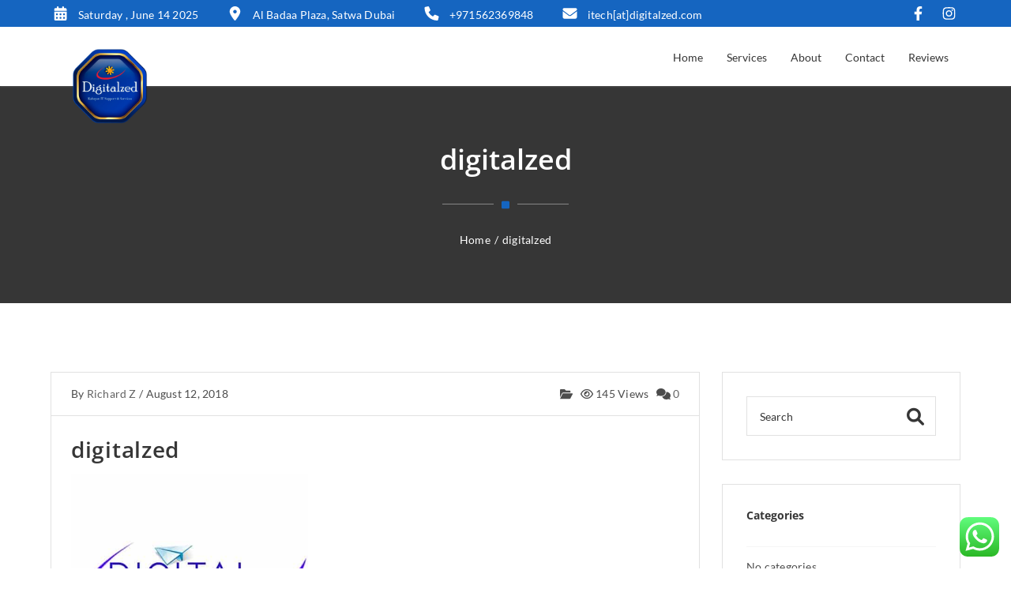

--- FILE ---
content_type: text/html; charset=UTF-8
request_url: https://digitalzed.com/digitalzed/
body_size: 20899
content:




<!DOCTYPE html>
<!--[if IE 9]>
<html class="no-js ie9" lang="en-US" prefix="og: http://ogp.me/ns#">
<![endif]-->
<!--[if gt IE 9]><!-->
<html class="no-js" lang="en-US" prefix="og: http://ogp.me/ns#">
<!--<![endif]-->

<head>
	<meta charset="UTF-8">
	<!-- Always force latest IE rendering engine (even in intranet) & Chrome Frame -->
	<!--[if IE ]>
	<meta http-equiv="X-UA-Compatible" content="IE=edge,chrome=1">
	<![endif]-->
	<link rel="profile" href="http://gmpg.org/xfn/11">
				
			<meta name="theme-color" content="#1565c0">        <meta name="viewport" content="width=device-width, initial-scale=1">
        <meta name="viewport" content="width=device-width, initial-scale=1">
        <meta name="apple-mobile-web-app-capable" content="yes">
        <meta name="apple-mobile-web-app-status-bar-style" content="black">

		
        <meta itemprop="name" content="Kabayan Digital Marketing &amp; IT Solutions"/>
        <meta itemprop="url" content="https://digitalzed.com"/>

								                <meta itemprop="creator accountablePerson"
                      content="Richard Zarate"/>
											<link rel="preload" href="https://digitalzed.com/wp-content/themes/okab/framework/asset/site/css/styles/webfonts/fa-regular-400.woff2" as="font" type="font/woff2" crossorigin="anonymous">
		<link rel="preload" href="https://digitalzed.com/wp-content/themes/okab/framework/asset/site/css/styles/webfonts/fa-brands-400.woff2" as="font" type="font/woff2" crossorigin="anonymous">
		<link rel="preload" href="https://digitalzed.com/wp-content/themes/okab/framework/asset/site/css/styles/webfonts/fa-solid-900.woff2" as="font" type="font/woff2" crossorigin="anonymous">
		
	<link rel="pingback" href="https://digitalzed.com/xmlrpc.php">
	<title>digitalzed | Kabayan Digital Marketing &amp; IT Solutions</title>
<link rel='preload' href='https://digitalzed.com/wp-content/uploads/2023/08/New-Digitalzed-Logo.webp' as='image' imagesrcset='https://digitalzed.com/wp-content/uploads/2023/08/New-Digitalzed-Logo.webp 1x, https://digitalzed.com/wp-content/uploads/2023/08/New-Digitalzed-Logo.webp 2x' imagesizes='' />

<script type="application/ld+json">{"@context":"http:\/\/schema.org","@type":"Organization","@id":"https:\/\/digitalzed.com\/#organization","name":"Kabayan Digital Marketing &amp; IT Solutions","url":"https:\/\/digitalzed.com","potentialAction":{"@type":"SearchAction","target":"https:\/\/digitalzed.com\/?s={search_term_string}","query-input":"required name=search_term_string"},"logo":"https:\/\/digitalzed.com\/wp-content\/uploads\/2023\/08\/New-Digitalzed-Logo.webp","sameAs":["https:\/\/www.facebook.com\/digitalzed","https:\/\/www.instagram.com\/kabayan_it_services\/"],"address":"Al Badaa Plaza, Satwa Dubai","telephone":"+971562369848","email":"itech[at]digitalzed.com"}</script><meta name='robots' content='max-image-preview:large' />
	<style>img:is([sizes="auto" i], [sizes^="auto," i]) { contain-intrinsic-size: 3000px 1500px }</style>
	<link rel="alternate" type="application/rss+xml" title="Kabayan Digital Marketing &amp; IT Solutions &raquo; Feed" href="https://digitalzed.com/feed/" />
<link rel="alternate" type="application/rss+xml" title="Kabayan Digital Marketing &amp; IT Solutions &raquo; Comments Feed" href="https://digitalzed.com/comments/feed/" />
<link rel="alternate" type="application/rss+xml" title="Kabayan Digital Marketing &amp; IT Solutions &raquo; digitalzed Comments Feed" href="https://digitalzed.com/feed/?attachment_id=290" />
<script type="text/javascript">
/* <![CDATA[ */
window._wpemojiSettings = {"baseUrl":"https:\/\/s.w.org\/images\/core\/emoji\/15.1.0\/72x72\/","ext":".png","svgUrl":"https:\/\/s.w.org\/images\/core\/emoji\/15.1.0\/svg\/","svgExt":".svg","source":{"concatemoji":"https:\/\/digitalzed.com\/wp-includes\/js\/wp-emoji-release.min.js?ver=6.8.1"}};
/*! This file is auto-generated */
!function(i,n){var o,s,e;function c(e){try{var t={supportTests:e,timestamp:(new Date).valueOf()};sessionStorage.setItem(o,JSON.stringify(t))}catch(e){}}function p(e,t,n){e.clearRect(0,0,e.canvas.width,e.canvas.height),e.fillText(t,0,0);var t=new Uint32Array(e.getImageData(0,0,e.canvas.width,e.canvas.height).data),r=(e.clearRect(0,0,e.canvas.width,e.canvas.height),e.fillText(n,0,0),new Uint32Array(e.getImageData(0,0,e.canvas.width,e.canvas.height).data));return t.every(function(e,t){return e===r[t]})}function u(e,t,n){switch(t){case"flag":return n(e,"\ud83c\udff3\ufe0f\u200d\u26a7\ufe0f","\ud83c\udff3\ufe0f\u200b\u26a7\ufe0f")?!1:!n(e,"\ud83c\uddfa\ud83c\uddf3","\ud83c\uddfa\u200b\ud83c\uddf3")&&!n(e,"\ud83c\udff4\udb40\udc67\udb40\udc62\udb40\udc65\udb40\udc6e\udb40\udc67\udb40\udc7f","\ud83c\udff4\u200b\udb40\udc67\u200b\udb40\udc62\u200b\udb40\udc65\u200b\udb40\udc6e\u200b\udb40\udc67\u200b\udb40\udc7f");case"emoji":return!n(e,"\ud83d\udc26\u200d\ud83d\udd25","\ud83d\udc26\u200b\ud83d\udd25")}return!1}function f(e,t,n){var r="undefined"!=typeof WorkerGlobalScope&&self instanceof WorkerGlobalScope?new OffscreenCanvas(300,150):i.createElement("canvas"),a=r.getContext("2d",{willReadFrequently:!0}),o=(a.textBaseline="top",a.font="600 32px Arial",{});return e.forEach(function(e){o[e]=t(a,e,n)}),o}function t(e){var t=i.createElement("script");t.src=e,t.defer=!0,i.head.appendChild(t)}"undefined"!=typeof Promise&&(o="wpEmojiSettingsSupports",s=["flag","emoji"],n.supports={everything:!0,everythingExceptFlag:!0},e=new Promise(function(e){i.addEventListener("DOMContentLoaded",e,{once:!0})}),new Promise(function(t){var n=function(){try{var e=JSON.parse(sessionStorage.getItem(o));if("object"==typeof e&&"number"==typeof e.timestamp&&(new Date).valueOf()<e.timestamp+604800&&"object"==typeof e.supportTests)return e.supportTests}catch(e){}return null}();if(!n){if("undefined"!=typeof Worker&&"undefined"!=typeof OffscreenCanvas&&"undefined"!=typeof URL&&URL.createObjectURL&&"undefined"!=typeof Blob)try{var e="postMessage("+f.toString()+"("+[JSON.stringify(s),u.toString(),p.toString()].join(",")+"));",r=new Blob([e],{type:"text/javascript"}),a=new Worker(URL.createObjectURL(r),{name:"wpTestEmojiSupports"});return void(a.onmessage=function(e){c(n=e.data),a.terminate(),t(n)})}catch(e){}c(n=f(s,u,p))}t(n)}).then(function(e){for(var t in e)n.supports[t]=e[t],n.supports.everything=n.supports.everything&&n.supports[t],"flag"!==t&&(n.supports.everythingExceptFlag=n.supports.everythingExceptFlag&&n.supports[t]);n.supports.everythingExceptFlag=n.supports.everythingExceptFlag&&!n.supports.flag,n.DOMReady=!1,n.readyCallback=function(){n.DOMReady=!0}}).then(function(){return e}).then(function(){var e;n.supports.everything||(n.readyCallback(),(e=n.source||{}).concatemoji?t(e.concatemoji):e.wpemoji&&e.twemoji&&(t(e.twemoji),t(e.wpemoji)))}))}((window,document),window._wpemojiSettings);
/* ]]> */
</script>
<link rel='stylesheet' id='ht_ctc_main_css-css' href='https://digitalzed.com/wp-content/cache/flying-press/500ae0bbbfb0.main.css' type='text/css' media='all' />
<style id='wp-emoji-styles-inline-css' type='text/css'>img.wp-smiley, img.emoji {
		display: inline !important;
		border: none !important;
		box-shadow: none !important;
		height: 1em !important;
		width: 1em !important;
		margin: 0 0.07em !important;
		vertical-align: -0.1em !important;
		background: none !important;
		padding: 0 !important;
	}</style>
<link rel='stylesheet' id='wp-block-library-css' href='https://digitalzed.com/wp-content/cache/flying-press/dfe67cbbac3d.style.min.css' type='text/css' media='all' />
<style id='classic-theme-styles-inline-css' type='text/css'>/*! This file is auto-generated */
.wp-block-button__link{color:#fff;background-color:#32373c;border-radius:9999px;box-shadow:none;text-decoration:none;padding:calc(.667em + 2px) calc(1.333em + 2px);font-size:1.125em}.wp-block-file__button{background:#32373c;color:#fff;text-decoration:none}</style>
<style id='global-styles-inline-css' type='text/css'>:root{--wp--preset--aspect-ratio--square: 1;--wp--preset--aspect-ratio--4-3: 4/3;--wp--preset--aspect-ratio--3-4: 3/4;--wp--preset--aspect-ratio--3-2: 3/2;--wp--preset--aspect-ratio--2-3: 2/3;--wp--preset--aspect-ratio--16-9: 16/9;--wp--preset--aspect-ratio--9-16: 9/16;--wp--preset--color--black: #000000;--wp--preset--color--cyan-bluish-gray: #abb8c3;--wp--preset--color--white: #ffffff;--wp--preset--color--pale-pink: #f78da7;--wp--preset--color--vivid-red: #cf2e2e;--wp--preset--color--luminous-vivid-orange: #ff6900;--wp--preset--color--luminous-vivid-amber: #fcb900;--wp--preset--color--light-green-cyan: #7bdcb5;--wp--preset--color--vivid-green-cyan: #00d084;--wp--preset--color--pale-cyan-blue: #8ed1fc;--wp--preset--color--vivid-cyan-blue: #0693e3;--wp--preset--color--vivid-purple: #9b51e0;--wp--preset--gradient--vivid-cyan-blue-to-vivid-purple: linear-gradient(135deg,rgba(6,147,227,1) 0%,rgb(155,81,224) 100%);--wp--preset--gradient--light-green-cyan-to-vivid-green-cyan: linear-gradient(135deg,rgb(122,220,180) 0%,rgb(0,208,130) 100%);--wp--preset--gradient--luminous-vivid-amber-to-luminous-vivid-orange: linear-gradient(135deg,rgba(252,185,0,1) 0%,rgba(255,105,0,1) 100%);--wp--preset--gradient--luminous-vivid-orange-to-vivid-red: linear-gradient(135deg,rgba(255,105,0,1) 0%,rgb(207,46,46) 100%);--wp--preset--gradient--very-light-gray-to-cyan-bluish-gray: linear-gradient(135deg,rgb(238,238,238) 0%,rgb(169,184,195) 100%);--wp--preset--gradient--cool-to-warm-spectrum: linear-gradient(135deg,rgb(74,234,220) 0%,rgb(151,120,209) 20%,rgb(207,42,186) 40%,rgb(238,44,130) 60%,rgb(251,105,98) 80%,rgb(254,248,76) 100%);--wp--preset--gradient--blush-light-purple: linear-gradient(135deg,rgb(255,206,236) 0%,rgb(152,150,240) 100%);--wp--preset--gradient--blush-bordeaux: linear-gradient(135deg,rgb(254,205,165) 0%,rgb(254,45,45) 50%,rgb(107,0,62) 100%);--wp--preset--gradient--luminous-dusk: linear-gradient(135deg,rgb(255,203,112) 0%,rgb(199,81,192) 50%,rgb(65,88,208) 100%);--wp--preset--gradient--pale-ocean: linear-gradient(135deg,rgb(255,245,203) 0%,rgb(182,227,212) 50%,rgb(51,167,181) 100%);--wp--preset--gradient--electric-grass: linear-gradient(135deg,rgb(202,248,128) 0%,rgb(113,206,126) 100%);--wp--preset--gradient--midnight: linear-gradient(135deg,rgb(2,3,129) 0%,rgb(40,116,252) 100%);--wp--preset--font-size--small: 13px;--wp--preset--font-size--medium: 20px;--wp--preset--font-size--large: 36px;--wp--preset--font-size--x-large: 42px;--wp--preset--spacing--20: 0.44rem;--wp--preset--spacing--30: 0.67rem;--wp--preset--spacing--40: 1rem;--wp--preset--spacing--50: 1.5rem;--wp--preset--spacing--60: 2.25rem;--wp--preset--spacing--70: 3.38rem;--wp--preset--spacing--80: 5.06rem;--wp--preset--shadow--natural: 6px 6px 9px rgba(0, 0, 0, 0.2);--wp--preset--shadow--deep: 12px 12px 50px rgba(0, 0, 0, 0.4);--wp--preset--shadow--sharp: 6px 6px 0px rgba(0, 0, 0, 0.2);--wp--preset--shadow--outlined: 6px 6px 0px -3px rgba(255, 255, 255, 1), 6px 6px rgba(0, 0, 0, 1);--wp--preset--shadow--crisp: 6px 6px 0px rgba(0, 0, 0, 1);}:where(.is-layout-flex){gap: 0.5em;}:where(.is-layout-grid){gap: 0.5em;}body .is-layout-flex{display: flex;}.is-layout-flex{flex-wrap: wrap;align-items: center;}.is-layout-flex > :is(*, div){margin: 0;}body .is-layout-grid{display: grid;}.is-layout-grid > :is(*, div){margin: 0;}:where(.wp-block-columns.is-layout-flex){gap: 2em;}:where(.wp-block-columns.is-layout-grid){gap: 2em;}:where(.wp-block-post-template.is-layout-flex){gap: 1.25em;}:where(.wp-block-post-template.is-layout-grid){gap: 1.25em;}.has-black-color{color: var(--wp--preset--color--black) !important;}.has-cyan-bluish-gray-color{color: var(--wp--preset--color--cyan-bluish-gray) !important;}.has-white-color{color: var(--wp--preset--color--white) !important;}.has-pale-pink-color{color: var(--wp--preset--color--pale-pink) !important;}.has-vivid-red-color{color: var(--wp--preset--color--vivid-red) !important;}.has-luminous-vivid-orange-color{color: var(--wp--preset--color--luminous-vivid-orange) !important;}.has-luminous-vivid-amber-color{color: var(--wp--preset--color--luminous-vivid-amber) !important;}.has-light-green-cyan-color{color: var(--wp--preset--color--light-green-cyan) !important;}.has-vivid-green-cyan-color{color: var(--wp--preset--color--vivid-green-cyan) !important;}.has-pale-cyan-blue-color{color: var(--wp--preset--color--pale-cyan-blue) !important;}.has-vivid-cyan-blue-color{color: var(--wp--preset--color--vivid-cyan-blue) !important;}.has-vivid-purple-color{color: var(--wp--preset--color--vivid-purple) !important;}.has-black-background-color{background-color: var(--wp--preset--color--black) !important;}.has-cyan-bluish-gray-background-color{background-color: var(--wp--preset--color--cyan-bluish-gray) !important;}.has-white-background-color{background-color: var(--wp--preset--color--white) !important;}.has-pale-pink-background-color{background-color: var(--wp--preset--color--pale-pink) !important;}.has-vivid-red-background-color{background-color: var(--wp--preset--color--vivid-red) !important;}.has-luminous-vivid-orange-background-color{background-color: var(--wp--preset--color--luminous-vivid-orange) !important;}.has-luminous-vivid-amber-background-color{background-color: var(--wp--preset--color--luminous-vivid-amber) !important;}.has-light-green-cyan-background-color{background-color: var(--wp--preset--color--light-green-cyan) !important;}.has-vivid-green-cyan-background-color{background-color: var(--wp--preset--color--vivid-green-cyan) !important;}.has-pale-cyan-blue-background-color{background-color: var(--wp--preset--color--pale-cyan-blue) !important;}.has-vivid-cyan-blue-background-color{background-color: var(--wp--preset--color--vivid-cyan-blue) !important;}.has-vivid-purple-background-color{background-color: var(--wp--preset--color--vivid-purple) !important;}.has-black-border-color{border-color: var(--wp--preset--color--black) !important;}.has-cyan-bluish-gray-border-color{border-color: var(--wp--preset--color--cyan-bluish-gray) !important;}.has-white-border-color{border-color: var(--wp--preset--color--white) !important;}.has-pale-pink-border-color{border-color: var(--wp--preset--color--pale-pink) !important;}.has-vivid-red-border-color{border-color: var(--wp--preset--color--vivid-red) !important;}.has-luminous-vivid-orange-border-color{border-color: var(--wp--preset--color--luminous-vivid-orange) !important;}.has-luminous-vivid-amber-border-color{border-color: var(--wp--preset--color--luminous-vivid-amber) !important;}.has-light-green-cyan-border-color{border-color: var(--wp--preset--color--light-green-cyan) !important;}.has-vivid-green-cyan-border-color{border-color: var(--wp--preset--color--vivid-green-cyan) !important;}.has-pale-cyan-blue-border-color{border-color: var(--wp--preset--color--pale-cyan-blue) !important;}.has-vivid-cyan-blue-border-color{border-color: var(--wp--preset--color--vivid-cyan-blue) !important;}.has-vivid-purple-border-color{border-color: var(--wp--preset--color--vivid-purple) !important;}.has-vivid-cyan-blue-to-vivid-purple-gradient-background{background: var(--wp--preset--gradient--vivid-cyan-blue-to-vivid-purple) !important;}.has-light-green-cyan-to-vivid-green-cyan-gradient-background{background: var(--wp--preset--gradient--light-green-cyan-to-vivid-green-cyan) !important;}.has-luminous-vivid-amber-to-luminous-vivid-orange-gradient-background{background: var(--wp--preset--gradient--luminous-vivid-amber-to-luminous-vivid-orange) !important;}.has-luminous-vivid-orange-to-vivid-red-gradient-background{background: var(--wp--preset--gradient--luminous-vivid-orange-to-vivid-red) !important;}.has-very-light-gray-to-cyan-bluish-gray-gradient-background{background: var(--wp--preset--gradient--very-light-gray-to-cyan-bluish-gray) !important;}.has-cool-to-warm-spectrum-gradient-background{background: var(--wp--preset--gradient--cool-to-warm-spectrum) !important;}.has-blush-light-purple-gradient-background{background: var(--wp--preset--gradient--blush-light-purple) !important;}.has-blush-bordeaux-gradient-background{background: var(--wp--preset--gradient--blush-bordeaux) !important;}.has-luminous-dusk-gradient-background{background: var(--wp--preset--gradient--luminous-dusk) !important;}.has-pale-ocean-gradient-background{background: var(--wp--preset--gradient--pale-ocean) !important;}.has-electric-grass-gradient-background{background: var(--wp--preset--gradient--electric-grass) !important;}.has-midnight-gradient-background{background: var(--wp--preset--gradient--midnight) !important;}.has-small-font-size{font-size: var(--wp--preset--font-size--small) !important;}.has-medium-font-size{font-size: var(--wp--preset--font-size--medium) !important;}.has-large-font-size{font-size: var(--wp--preset--font-size--large) !important;}.has-x-large-font-size{font-size: var(--wp--preset--font-size--x-large) !important;}
:where(.wp-block-post-template.is-layout-flex){gap: 1.25em;}:where(.wp-block-post-template.is-layout-grid){gap: 1.25em;}
:where(.wp-block-columns.is-layout-flex){gap: 2em;}:where(.wp-block-columns.is-layout-grid){gap: 2em;}
:root :where(.wp-block-pullquote){font-size: 1.5em;line-height: 1.6;}</style>
<link rel='stylesheet' id='okab-parent-stylesheet-css' href='https://digitalzed.com/wp-content/cache/flying-press/5abe9a6b88ca.style.css' type='text/css' media='all' />
<link rel='stylesheet' id='child-style-css' href='https://digitalzed.com/wp-content/cache/flying-press/805382b729af.style.css' type='text/css' media='all' />
<link rel='stylesheet' id='simple-line-css' href='https://digitalzed.com/wp-content/cache/flying-press/855320f04c76.simple-line-icons.min.css' type='text/css' media='all' />
<link rel='stylesheet' id='fontawesome-css' href='https://digitalzed.com/wp-content/cache/flying-press/fbc675f15326.fontawesome.css' type='text/css' media='all' />
<link rel='stylesheet' id='okab-style-css' href='https://digitalzed.com/wp-content/cache/flying-press/be75f99650d0.style.css' type='text/css' media='all' />
<link rel='stylesheet' id='mediaelement-css-css' href='https://digitalzed.com/wp-content/cache/flying-press/a99733ecf2c1.mediaelementplayer.min.css' type='text/css' media='all' />
<link rel='stylesheet' id='mediaelement-css' href='https://digitalzed.com/wp-content/cache/flying-press/2b0dd7eecea0.mediaelementplayer-legacy.min.css' type='text/css' media='all' />
<link rel='stylesheet' id='wp-mediaelement-css' href='https://digitalzed.com/wp-content/cache/flying-press/ea958276b7de.wp-mediaelement.min.css' type='text/css' media='all' />
<link rel='stylesheet' id='dima-blocks-style-css' href='https://digitalzed.com/wp-content/cache/flying-press/316c5016466c.blocks.css' type='text/css' media='all' />
<script type="text/javascript" id="real3d-flipbook-global-js-extra">
/* <![CDATA[ */
var flipbookOptions_global = {"pages":[],"pdfUrl":"","printPdfUrl":"","tableOfContent":[],"id":"","bookId":"","date":"","lightboxThumbnailUrl":"","mode":"normal","viewMode":"webgl","pageTextureSize":"2048","pageTextureSizeSmall":"1500","pageTextureSizeMobile":"","pageTextureSizeMobileSmall":"1024","minPixelRatio":"1","pdfTextLayer":"true","zoomMin":"0.9","zoomStep":"2","zoomSize":"","zoomReset":"false","doubleClickZoom":"true","pageDrag":"true","singlePageMode":"false","pageFlipDuration":"1","sound":"true","startPage":"1","pageNumberOffset":"0","deeplinking":{"enabled":"false","prefix":""},"responsiveView":"true","responsiveViewTreshold":"768","responsiveViewRatio":"1","cover":"true","backCover":"true","scaleCover":"false","pageCaptions":"false","height":"400","responsiveHeight":"true","containerRatio":"","thumbnailsOnStart":"false","contentOnStart":"false","searchOnStart":"","searchResultsThumbs":"false","tableOfContentCloseOnClick":"true","thumbsCloseOnClick":"true","autoplayOnStart":"false","autoplayInterval":"3000","autoplayLoop":"true","autoplayStartPage":"1","rightToLeft":"false","pageWidth":"","pageHeight":"","thumbSize":"130","logoImg":"","logoUrl":"","logoUrlTarget":"","logoCSS":"position:absolute;left:0;top:0;","menuSelector":"","zIndex":"auto","preloaderText":"","googleAnalyticsTrackingCode":"","pdfBrowserViewerIfIE":"false","modeMobile":"","viewModeMobile":"","aspectMobile":"","aspectRatioMobile":"","singlePageModeIfMobile":"false","logoHideOnMobile":"false","mobile":{"thumbnailsOnStart":"false","contentOnStart":"false","pagesInMemory":"6","bitmapResizeHeight":"","bitmapResizeQuality":"","currentPage":{"enabled":"false"},"pdfUrl":""},"lightboxCssClass":"","lightboxLink":"","lightboxLinkNewWindow":"true","lightboxBackground":"rgb(81, 85, 88)","lightboxBackgroundPattern":"","lightboxBackgroundImage":"","lightboxContainerCSS":"display:inline-block;padding:10px;","lightboxThumbnailHeight":"300","lightboxThumbnailUrlCSS":"display:block;","lightboxThumbnailInfo":"false","lightboxThumbnailInfoText":"","lightboxThumbnailInfoCSS":"top: 0;  width: 100%; height: 100%; font-size: 16px; color: #000; background: rgba(255,255,255,.8); ","showTitle":"false","showDate":"false","hideThumbnail":"false","lightboxText":"","lightboxTextCSS":"display:block;","lightboxTextPosition":"top","lightBoxOpened":"false","lightBoxFullscreen":"false","lightboxStartPage":"","lightboxMarginV":"0","lightboxMarginH":"0","lights":"true","lightPositionX":"0","lightPositionY":"150","lightPositionZ":"1400","lightIntensity":"0.6","shadows":"true","shadowMapSize":"2048","shadowOpacity":"0.2","shadowDistance":"15","pageHardness":"2","coverHardness":"2","pageRoughness":"1","pageMetalness":"0","pageSegmentsW":"6","pageSegmentsH":"1","pagesInMemory":"20","bitmapResizeHeight":"","bitmapResizeQuality":"","pageMiddleShadowSize":"2","pageMiddleShadowColorL":"#999999","pageMiddleShadowColorR":"#777777","antialias":"false","pan":"0","tilt":"0","rotateCameraOnMouseDrag":"true","panMax":"20","panMin":"-20","tiltMax":"0","tiltMin":"0","currentPage":{"enabled":"true","title":"Current page","hAlign":"left","vAlign":"top"},"btnAutoplay":{"enabled":"true","title":"Autoplay"},"btnNext":{"enabled":"true","title":"Next Page"},"btnLast":{"enabled":"false","title":"Last Page"},"btnPrev":{"enabled":"true","title":"Previous Page"},"btnFirst":{"enabled":"false","title":"First Page"},"btnZoomIn":{"enabled":"true","title":"Zoom in"},"btnZoomOut":{"enabled":"true","title":"Zoom out"},"btnToc":{"enabled":"true","title":"Table of Contents"},"btnThumbs":{"enabled":"true","title":"Pages"},"btnShare":{"enabled":"true","title":"Share"},"btnNotes":{"enabled":"false","title":"Notes"},"btnDownloadPages":{"enabled":"false","url":"","title":"Download pages"},"btnDownloadPdf":{"enabled":"false","url":"","title":"Download PDF","forceDownload":"true","openInNewWindow":"true"},"btnSound":{"enabled":"true","title":"Sound"},"btnExpand":{"enabled":"true","title":"Toggle fullscreen"},"btnSingle":{"enabled":"true","title":"Toggle single page"},"btnSearch":{"enabled":"false","title":"Search"},"search":{"enabled":"false","title":"Search"},"btnBookmark":{"enabled":"false","title":"Bookmark"},"btnPrint":{"enabled":"true","title":"Print"},"btnTools":{"enabled":"true","title":"Tools"},"btnClose":{"enabled":"true","title":"Close"},"whatsapp":{"enabled":"true"},"twitter":{"enabled":"true"},"facebook":{"enabled":"true"},"pinterest":{"enabled":"true"},"email":{"enabled":"true"},"linkedin":{"enabled":"true"},"digg":{"enabled":"false"},"reddit":{"enabled":"false"},"shareUrl":"","shareTitle":"","shareImage":"","layout":"1","icons":"FontAwesome","skin":"light","useFontAwesome5":"true","sideNavigationButtons":"true","menuNavigationButtons":"false","backgroundColor":"rgb(81, 85, 88)","backgroundPattern":"","backgroundImage":"","backgroundTransparent":"false","menuBackground":"","menuShadow":"","menuMargin":"0","menuPadding":"0","menuOverBook":"false","menuFloating":"false","menuTransparent":"false","menu2Background":"","menu2Shadow":"","menu2Margin":"0","menu2Padding":"0","menu2OverBook":"true","menu2Floating":"false","menu2Transparent":"true","skinColor":"","skinBackground":"","hideMenu":"false","menuAlignHorizontal":"center","btnColor":"","btnColorHover":"","btnBackground":"none","btnRadius":"0","btnMargin":"0","btnSize":"18","btnPaddingV":"10","btnPaddingH":"10","btnShadow":"","btnTextShadow":"","btnBorder":"","arrowColor":"#fff","arrowColorHover":"#fff","arrowBackground":"rgba(0,0,0,0)","arrowBackgroundHover":"rgba(0, 0, 0, .15)","arrowRadius":"4","arrowMargin":"4","arrowSize":"40","arrowPadding":"10","arrowTextShadow":"0px 0px 1px rgba(0, 0, 0, 1)","arrowBorder":"","closeBtnColorHover":"#FFF","closeBtnBackground":"rgba(0,0,0,.4)","closeBtnRadius":"0","closeBtnMargin":"0","closeBtnSize":"20","closeBtnPadding":"5","closeBtnTextShadow":"","closeBtnBorder":"","floatingBtnColor":"","floatingBtnColorHover":"","floatingBtnBackground":"","floatingBtnBackgroundHover":"","floatingBtnRadius":"","floatingBtnMargin":"","floatingBtnSize":"","floatingBtnPadding":"","floatingBtnShadow":"","floatingBtnTextShadow":"","floatingBtnBorder":"","currentPageMarginV":"5","currentPageMarginH":"5","arrowsAlwaysEnabledForNavigation":"true","arrowsDisabledNotFullscreen":"true","touchSwipeEnabled":"true","fitToWidth":"false","rightClickEnabled":"true","linkColor":"rgba(0, 0, 0, 0)","linkColorHover":"rgba(255, 255, 0, 1)","linkOpacity":"0.4","linkTarget":"_blank","pdfAutoLinks":"false","disableRange":"false","strings":{"print":"Print","printLeftPage":"Print left page","printRightPage":"Print right page","printCurrentPage":"Print current page","printAllPages":"Print all pages","download":"Download","downloadLeftPage":"Download left page","downloadRightPage":"Download right page","downloadCurrentPage":"Download current page","downloadAllPages":"Download all pages","bookmarks":"Bookmarks","bookmarkLeftPage":"Bookmark left page","bookmarkRightPage":"Bookmark right page","bookmarkCurrentPage":"Bookmark current page","search":"Search","findInDocument":"Find in document","pagesFoundContaining":"pages found containing","noMatches":"No matches","matchesFound":"matches found","page":"Page","matches":"matches","thumbnails":"Thumbnails","tableOfContent":"Table of Contents","share":"Share","pressEscToClose":"Press ESC to close","password":"Password","addNote":"Add note","typeInYourNote":"Type in your note..."},"access":"free","backgroundMusic":"","cornerCurl":"false","pdfTools":{"pageHeight":1500,"thumbHeight":200,"quality":0.8,"textLayer":"true","autoConvert":"true"},"slug":"","convertPDFLinks":"true","convertPDFLinksWithClass":"","convertPDFLinksWithoutClass":"","overridePDFEmbedder":"true","overrideDflip":"true","overrideWonderPDFEmbed":"true","override3DFlipBook":"true","overridePDFjsViewer":"true","resumeReading":"false","previewPages":"","previewMode":"","aspectRatio":"1.41","pdfBrowserViewerIfMobile":"false","pdfBrowserViewerFullscreen":"true","pdfBrowserViewerFullscreenTarget":"_blank","btnTocIfMobile":"true","btnThumbsIfMobile":"true","btnShareIfMobile":"false","btnDownloadPagesIfMobile":"true","btnDownloadPdfIfMobile":"true","btnSoundIfMobile":"false","btnExpandIfMobile":"true","btnPrintIfMobile":"false","lightboxCloseOnClick":"false","btnSelect":{"enabled":"true","title":"Select tool"},"sideBtnColor":"#fff","sideBtnColorHover":"#fff","sideBtnBackground":"rgba(0,0,0,.3)","sideBtnBackgroundHover":"","sideBtnRadius":"0","sideBtnMargin":"0","sideBtnSize":"25","sideBtnPaddingV":"10","sideBtnPaddingH":"10","sideBtnShadow":"","sideBtnTextShadow":"","sideBtnBorder":""};
/* ]]> */
</script>
<script type="text/javascript" src="https://digitalzed.com/wp-includes/js/jquery/jquery.min.js?ver=826eb77e86b0" id="jquery-core-js"></script>
<script type="text/javascript" src="https://digitalzed.com/wp-includes/js/jquery/jquery-migrate.min.js?ver=9ffeb32e2d9e" id="jquery-migrate-js"></script>
<script type="text/javascript" src="https://digitalzed.com/wp-content/themes/okab/framework/asset/site/js/specific/dima-load.js?ver=3320b00089d2" id="dima-load-js-js"></script>
<script type="text/javascript" src="https://digitalzed.com/wp-content/themes/okab/framework/asset/site/js/core/modernizr-custom.js?ver=69598f69607c" id="modernizr-js-js"></script>
<script type="text/javascript" id="dima_init_js-js-extra">
/* <![CDATA[ */
var pxdm_js = {"is_rtl":"","sticky_behavior":"default","dima_lang":"dima_theme_options","is_gutenberg ":"1","DIMA_TEMPLATE_URL":"https:\/\/digitalzed.com\/wp-content\/themes\/okab","DIMA_TEMPLATE_PATH":"\/home\/u627784602\/domains\/digitalzed.com\/public_html\/wp-content\/themes\/okab","is_singular":"1","is_lazy_image":"","ad_blocker_detector":"","animation_active":""};
/* ]]> */
</script>
<script type="text/javascript" src="https://digitalzed.com/wp-content/themes/okab/framework/asset/site/js/core/init.js?ver=481f6514e213" id="dima_init_js-js"></script>
<script type="text/javascript" src="https://digitalzed.com/wp-content/themes/okab/framework/asset/site/js/vendors.min.js?ver=62697571435f" id="dima-js-lib-js"></script>
<script type="text/javascript" src="https://digitalzed.com/wp-content/themes/okab/framework/asset/site/js/core/main.js?ver=c81aea345543" id="dima-js-main-js"></script>
<script type="text/javascript" src="https://digitalzed.com/wp-content/themes/okab/framework/asset/site/js/core/wp-main.js?ver=cc15b5df944e" id="dima-js-wp-main-js"></script>
<script type="text/javascript" src="https://digitalzed.com/wp-content/themes/okab/framework/asset/site/js/specific/all.min.js?ver=e96d5d89a307" id="fontawesome-all-js"></script>
<script type="text/javascript" src="https://digitalzed.com/wp-content/themes/okab/framework/asset/site/js/specific/v4-shims.min.js?ver=2ebe79c56050" id="v4-shims-js"></script>
<script type="text/javascript" src="https://digitalzed.com/wp-content/themes/okab/framework/asset/site/js/specific/anime.min.js?ver=572d66e85091" id="animejs-js"></script>
<script></script><link rel="https://api.w.org/" href="https://digitalzed.com/wp-json/" /><link rel="alternate" title="JSON" type="application/json" href="https://digitalzed.com/wp-json/wp/v2/media/290" /><link rel="EditURI" type="application/rsd+xml" title="RSD" href="https://digitalzed.com/xmlrpc.php?rsd" />
<meta name="generator" content="WordPress 6.8.1" />
<link rel='shortlink' href='https://digitalzed.com/?p=290' />
<link rel="alternate" title="oEmbed (JSON)" type="application/json+oembed" href="https://digitalzed.com/wp-json/oembed/1.0/embed?url=https%3A%2F%2Fdigitalzed.com%2Fdigitalzed%2F" />
<link rel="alternate" title="oEmbed (XML)" type="text/xml+oembed" href="https://digitalzed.com/wp-json/oembed/1.0/embed?url=https%3A%2F%2Fdigitalzed.com%2Fdigitalzed%2F&#038;format=xml" />
<!-- Google tag (gtag.js) -->
<script async src="https://www.googletagmanager.com/gtag/js?id=G-0GM5FK8RQZ"></script>
<script>
  window.dataLayer = window.dataLayer || [];
  function gtag(){dataLayer.push(arguments);}
  gtag('js', new Date());

  gtag('config', 'G-0GM5FK8RQZ');
</script>
<meta property="og:title" content="digitalzed - Kabayan Digital Marketing &amp; IT Solutions" />
<meta property="og:type" content="article" />
<meta property="og:url" content="https://digitalzed.com/digitalzed/" />
<meta property="og:site_name" content="Kabayan Digital Marketing &amp; IT Solutions" />
<meta property="og:description" content="digitalzed" />
<meta property="og:image" content="https://digitalzed.com/wp-content/uploads/2023/08/cropped-New-Digitalzed-Logo.webp" />
<meta property="fb:pages" content="231578590794277" /><meta property="og:image:secure_url" content="https://digitalzed.com/wp-content/uploads/2023/08/cropped-New-Digitalzed-Logo.webp" /><meta property="og:image" content="https://digitalzed.com/wp-content/uploads/2023/08/cropped-New-Digitalzed-Logo.webp" /><!-- SEO meta tags powered by SmartCrawl https://wpmudev.com/project/smartcrawl-wordpress-seo/ -->
<link rel="canonical" href="https://digitalzed.com/digitalzed/" />
<meta name="description" content="digitalzed" />
<script type="application/ld+json">{"@context":"https:\/\/schema.org","@graph":[{"@type":"Organization","@id":"https:\/\/digitalzed.com\/#schema-publishing-organization","url":"https:\/\/digitalzed.com","name":"Digitalzed","logo":{"@type":"ImageObject","@id":"https:\/\/digitalzed.com\/#schema-organization-logo","url":"https:\/\/digitalzed.com\/wp-content\/uploads\/2023\/08\/cropped-New-Digitalzed-Logo.webp","height":60,"width":60}},{"@type":"WebSite","@id":"https:\/\/digitalzed.com\/#schema-website","url":"https:\/\/digitalzed.com","name":"Digitalzed","encoding":"UTF-8","potentialAction":{"@type":"SearchAction","target":"https:\/\/digitalzed.com\/search\/{search_term_string}\/","query-input":"required name=search_term_string"},"image":{"@type":"ImageObject","@id":"https:\/\/digitalzed.com\/#schema-site-logo","url":"https:\/\/digitalzed.com\/wp-content\/uploads\/2023\/08\/cropped-New-Digitalzed-Logo.webp","height":512,"width":512}},{"@type":"BreadcrumbList","@id":"https:\/\/digitalzed.com\/digitalzed?page&pagename=digitalzed\/#breadcrumb","itemListElement":[{"@type":"ListItem","position":1,"name":"digitalzed"}]},{"@type":"Person","@id":"https:\/\/digitalzed.com\/author\/gochadong\/#schema-author","name":"Richard Zarate","url":"https:\/\/digitalzed.com\/author\/gochadong\/"},{"@type":"WebPage","@id":"https:\/\/digitalzed.com\/digitalzed\/#schema-webpage","isPartOf":{"@id":"https:\/\/digitalzed.com\/#schema-website"},"publisher":{"@id":"https:\/\/digitalzed.com\/#schema-publishing-organization"},"url":"https:\/\/digitalzed.com\/digitalzed\/"},{"@type":"Article","mainEntityOfPage":{"@id":"https:\/\/digitalzed.com\/digitalzed\/#schema-webpage"},"author":{"@id":"https:\/\/digitalzed.com\/author\/gochadong\/#schema-author"},"publisher":{"@id":"https:\/\/digitalzed.com\/#schema-publishing-organization"},"dateModified":"2018-08-12T08:37:19","datePublished":"2018-08-12T08:37:08","headline":"digitalzed | Kabayan Digital Marketing &amp; IT Solutions","description":"digitalzed","name":"digitalzed","image":{"@type":"ImageObject","@id":"https:\/\/digitalzed.com\/digitalzed\/#schema-article-image","url":"https:\/\/digitalzed.com\/wp-content\/uploads\/2023\/08\/cropped-New-Digitalzed-Logo.webp","height":512,"width":512},"thumbnailUrl":"https:\/\/digitalzed.com\/wp-content\/uploads\/2023\/08\/cropped-New-Digitalzed-Logo.webp"}]}</script>
<meta property="og:type" content="article" />
<meta property="og:url" content="https://digitalzed.com/digitalzed/" />
<meta property="og:title" content="digitalzed | Kabayan Digital Marketing &amp; IT Solutions" />
<meta property="og:description" content="digitalzed" />
<meta property="og:image" content="https://digitalzed.com/wp-content/uploads/2023/08/cropped-New-Digitalzed-Logo.webp" />
<meta property="og:image:width" content="512" />
<meta property="og:image:height" content="512" />
<meta property="article:published_time" content="2018-08-12T08:37:08" />
<meta property="article:author" content="Richard Z" />
<meta name="twitter:card" content="summary_large_image" />
<meta name="twitter:title" content="digitalzed | Kabayan Digital Marketing &amp; IT Solutions" />
<meta name="twitter:description" content="digitalzed" />
<meta name="twitter:image" content="https://digitalzed.com/wp-content/uploads/2023/08/cropped-New-Digitalzed-Logo.webp" />
<!-- /SEO -->
<meta name="generator" content="Powered by WPBakery Page Builder - drag and drop page builder for WordPress."/>
<link rel="icon" href="https://digitalzed.com/wp-content/uploads/2023/08/cropped-New-Digitalzed-Logo-32x32.webp" sizes="32x32" />
<link rel="icon" href="https://digitalzed.com/wp-content/uploads/2023/08/cropped-New-Digitalzed-Logo-192x192.webp" sizes="192x192" />
<link rel="apple-touch-icon" href="https://digitalzed.com/wp-content/uploads/2023/08/cropped-New-Digitalzed-Logo-180x180.webp" />
<meta name="msapplication-TileImage" content="https://digitalzed.com/wp-content/uploads/2023/08/cropped-New-Digitalzed-Logo-270x270.webp" />
		<style type="text/css" id="wp-custom-css">.mobile-nav.dima-navbar-wrap .dima-navbar .logo p img {
width: 120px!important;
height: 120px!important;
	aspect-ratio:1/1;	
}

.dima-pricing-table .dima-pricing-col .dima-pricing-row .pricing .currency {

    left: -40px;
}

p, .wpb_text_column, body {
  hyphens: none !important;
	text-align: justify;
  line-height: 1.7;
  letter-spacing: 0.2px;
}

.dima-callout .p-callout, .dima-callout p {
    text-align: center;
}</style>
		<!-- Google tag (gtag.js) -->
<script async src="https://www.googletagmanager.com/gtag/js?id=G-0GM5FK8RQZ"></script>
<script>
  window.dataLayer = window.dataLayer || [];
  function gtag(){dataLayer.push(arguments);}
  gtag('js', new Date());

  gtag('config', 'G-0GM5FK8RQZ');
</script>
<style id="dima-stylesheet-inline-css" type="text/css">@font-face{font-display:swap;
  font-family: 'Lato';
  font-style: italic;
  font-weight: 300;
  
  src: url(//fonts.gstatic.com/s/lato/v24/S6u_w4BMUTPHjxsI9w2_Gwfo.ttf) format('truetype');
}
@font-face{font-display:swap;
  font-family: 'Lato';
  font-style: italic;
  font-weight: 400;
  
  src: url(//fonts.gstatic.com/s/lato/v24/S6u8w4BMUTPHjxsAXC-v.ttf) format('truetype');
}
@font-face{font-display:swap;
  font-family: 'Lato';
  font-style: normal;
  font-weight: 300;
  
  src: url(//fonts.gstatic.com/s/lato/v24/S6u9w4BMUTPHh7USSwiPHA.ttf) format('truetype');
}
@font-face{font-display:swap;
  font-family: 'Lato';
  font-style: normal;
  font-weight: 400;
  
  src: url(//fonts.gstatic.com/s/lato/v24/S6uyw4BMUTPHjx4wWw.ttf) format('truetype');
}
@font-face{font-display:swap;
  font-family: 'Open Sans';
  font-style: normal;
  font-weight: 600;
  font-stretch: normal;
  
  src: url(//fonts.gstatic.com/s/opensans/v43/memSYaGs126MiZpBA-UvWbX2vVnXBbObj2OVZyOOSr4dVJWUgsgH1x4gaVc.ttf) format('truetype');
}
@font-face{font-display:swap;
  font-family: 'Open Sans';
  font-style: normal;
  font-weight: 700;
  font-stretch: normal;
  
  src: url(//fonts.gstatic.com/s/opensans/v43/memSYaGs126MiZpBA-UvWbX2vVnXBbObj2OVZyOOSr4dVJWUgsg-1x4gaVc.ttf) format('truetype');
}
.container{max-width:1240px}body .left-content-sidebar-active .dima-sidebar{margin-right:2.4193548387097%}body .right-content-sidebar-active .dima-sidebar{margin-left:2.4193548387097%}body .dima-sidebar{width:26.209677419355%}body .dima-container{width:71.370967741935%}ul.dima-accordion.dima-acc-clear .dima-accordion-group .dima-accordion-header .dima-accordion-toggle:before,.stroke,.dropcap.dropcap-1,.dima-iconbox:hover .features-title:not(.no-title-hover),.dima-iconbox:hover .icon-box-header .icon-box-hover svg,.dima-iconbox:hover .icon-box-header i.icon-box-hover,.boxed-blog article .post-meta a:hover,.boxed-blog .post .post-meta a:hover,.hr-start i,.hr-end i,.hr-start svg,.hr-end svg,.topaz-line{color:#1565c0}ul.dima-accordion.dima-acc-janobi .dima-accordion-header .dima-accordion-toggle:before,.filters-box.filters ul .current a,.filters-box.filters ul li a:hover,.tagcloud a:hover,.tags a:hover,ul.dima-accordion .dima-accordion-group .dima-accordion-header .dima-accordion-toggle,.dima-link,.stroke[data-direction="start"]:hover:after,.stroke[data-direction="end"]:hover:after,.stroke[data-direction="up"]:hover:after,.stroke[data-direction="down"]:hover:after,.widget .button,[type="submit"],.dima-button,.stroke[data-direction="start"]:hover:after,.stroke[data-direction="end"]:hover:after,.stroke[data-direction="up"]:hover:after,.stroke[data-direction="down"]:hover:after,.overlay:before,.dropcap.dropcap-3,.dropcap.dropcap-2,.search-box input,.search-box{background-color:#1565c0}.stroke,ul.dima-accordion.dima-acc-janobi .dima-accordion-header .dima-accordion-toggle:before,.filters-box.filters ul .current a,.filters-box.filters ul li a:hover,.tagcloud a:hover,.tags a:hover,ul.dima-accordion.dima-acc-separated .dima-accordion-group .dima-accordion-header .dima-accordion-toggle,ul.dima-accordion.dima-acc-sample .dima-accordion-group .dima-accordion-header .dima-accordion-toggle{border-color:#1565c0}.search-box input,.search-box{box-shadow:none}form input[type="search"]:focus,form input[type="text"]:focus,form input[type="email"]:focus,form input[type="date"]:focus,form input[type="password"]:focus,form input[type="url"]:focus,form input[type="tel"]:focus,form textarea:focus{border-color:#1565c0 !important;-webkit-box-shadow:0.3em 0 0 0 #1565c0 inset;box-shadow:0.3em 0 0 0 #1565c0 inset}.pagination .current,.pagination .current-page,.dima-pagination .current,.dima-pagination .current-page,.pagination ul li>span:hover,.pagination ul li a:hover,.dima-pagination ul li>span:hover,.dima-pagination ul li a:hover{background:#1565c0;border:1px solid #1565c0;color:#FFFFFF}.widget .button:hover,[type="submit"]:hover,.fill:hover{background-color:#1565c0;opacity:.9}body .dima-tab-line-style .dima-tab-nav .tab.active{border-color:#1565c0 !important}.features-start.no-box:hover .features-title,.features-end.no-box:hover .features-title{color:#1565c0 !important}.features-box.background-hover:hover{background:#1565c0 !important;-webkit-box-shadow:0 0 0 1px #1565c0;box-shadow:0 0 0 1px #1565c0}.dima-iconbox:hover .box-square.svg_icon.icon-box-hover,.dima-iconbox:hover .box-circle.svg_icon.icon-box-hover,.dima-iconbox:hover i.box-square.icon-box-hover,.dima-iconbox:hover i.box-circle.icon-box-hover{background:#1565c0 !important}.social-media li:hover{border:1px solid #1565c0;background:#1565c0}.dima-testimonial blockquote:before,ul.list-style li:before,.dima-pricing-table .dima-pricing-col.featured-larg .dima-pricing-row,.dima-pricing-table .dima-pricing-col.featured .dima-pricing-row{color:#1565c0}.dima-pricing-table .dima-pricing-col.featured-larg .header,.dima-pricing-table .dima-pricing-col.featured .header{background-color:#1565c0}.dima-testimonial.dima-theme-testimonial blockquote{background:#1565c0;border-color:#1565c0}blockquote.post-quote{border-color:#1565c0}.dima-testimonial.dima-theme-testimonial.quote-start-bottom:after,.dima-testimonial.dima-theme-testimonial.quote-start-bottom:before,.dima-testimonial.dima-theme-testimonial.quote-end-bottom:after,.dima-testimonial.dima-theme-testimonial.quote-end-bottom:before,.dima-testimonial.dima-theme-testimonial.quote-bottom-center-arrow:after,.dima-testimonial.dima-theme-testimonial.quote-bottom-center-arrow:before{border-top-color:#1565c0}.dima-timeline article:hover .dima-custom-heading a,.dima-timeline article:hover .dima-custom-heading i,.dima-timeline article:hover h5 a,.dima-timeline article:hover h5 i,.dima-timeline .timeline_element-content:hover .dima-custom-heading a,.dima-timeline .timeline_element-content:hover .dima-custom-heading i,.dima-timeline .timeline_element-content:hover h5 a,.dima-timeline .timeline_element-content:hover h5 i{color:#1565c0}.dima-timeline article:hover:after,.dima-timeline .timeline_element-content:hover:after{background:#1565c0 !important}mark.dima-mark{background-color:#1565c0}.ui-slider .ui-slider-range{background:#1565c0}.ui-slider .ui-slider-handle{background:#1565c0}.mejs-controls .mejs-volume-button .mejs-volume-slider .mejs-volume-handle,.mejs-controls .mejs-volume-button .mejs-volume-slider .mejs-volume-current,.mejs-controls .mejs-volume-button .mejs-volume-slider .mejs-volume-total,.mejs-controls .mejs-time-rail .mejs-time-current,.mejs-controls .mejs-horizontal-volume-slider .mejs-horizontal-volume-current{background:#1565c0}.mejs-controls .mejs-time-rail .mejs-time-float{background:#1565c0;border-color:#1565c0}.mejs-controls .mejs-time-rail .mejs-time-float-corner{border-color:#1565c0 transparent transparent transparent}.spin-2{border-color:transparent#1565c0#1565c0#1565c0}::selection{background-color:#1565c0}::-moz-selection{background:#1565c0}.container{width:90%;max-width:1240px}.boxed .dima-navbar-wrap.desk-nav.fixed .fix_nav,.boxed .all_content{max-width:1240px;margin:0 auto}.boxed{max-width:1240px}.work-item:hover .link_overlay,.dima-team-member:hover .link_overlay,.post-img:hover .link_overlay,.isotope-item .post-img:hover .link_overlay{background:rgba(21,101,192,0.8)}.work-item:hover .post-icon .icons-media a:hover,.dima-team-member:hover .post-icon .icons-media a:hover,.post-img:hover .post-icon .icons-media a:hover,.dima-product:hover .post-icon .icons-media a:hover{color:rgba(21,101,192,0.8)}p,body,html{font-size:14px;color:#4c4c4c}.dima-breaking-news .dima-breaking-news-title span,p,body,html{font-family:"Lato","Helvetica Neue",Helvetica,sans-serif;font-weight:400}p,body{font-size:14px}h1{letter-spacing:0}h1,h1 a,a h1,h1 a:hover,a:hover h1{color:#0a0a0a}.di_header.dima-button.fill{background:#0a0a0a}.di_header.dima-button.fill:hover{background:#282828	color:#FFFFFF}h1{font-size:24px}h2{letter-spacing:0}h2,h2 a,a h2,h2 a:hover,a:hover h2{color:#3f3f3f}h2{font-size:20px}h3{letter-spacing:0}h3,h3 a,a h3,h3 a:hover,a:hover h3{color:#4f4f4f}h3{font-size:18px}h4{letter-spacing:0}h4,h4 a,a h4,h4 a:hover,a:hover h4{color:#565656}h4{font-size:16px}h5{letter-spacing:0}h6{letter-spacing:0}h6,h6 a,a h6,h6 a:hover,a:hover h6{color:#666666}.widget .button,[type="submit"],.dima-button{font-size:14px}.widget-content ul.archif-posts li a,.widget-content ul.categories-posts li a,.boxed-blog .post .post-meta a{color:#4c4c4c}a{color:#f99027}.widget-content ul.archif-posts li:hover > a,.widget-content ul.categories-posts li:hover > a,.widget-content ul.featured-posts li:hover h6,.boxed-blog .post .post-meta a:hover,a:hover{color:#ff5733}.dima-navbar-wrap.desk-nav .dima-navbar nav .dima-nav>li,.dima-navbar-wrap.desk-nav .dima-navbar nav .dima-nav-end>li{height:75px;line-height:75px}.dima-navbar-wrap.desk-nav.fixed .dima-navbar nav .dima-nav-end > li,.dima-navbar-wrap.desk-nav.fixed nav .dima-nav > li{height:75px;line-height:75px}.dima-navbar-wrap.desk-nav .dima-navbar nav .dima-nav > li:last-child > a,.dima-navbar-wrap.desk-nav .dima-navbar nav .dima-nav-end > li:last-child > a{padding-right:0}.dima-navbar-wrap.desk-nav.fixed .dima-navbar nav .dima-nav-end .cart_wrapper .start-border:before{height:45px !important}.dima-navbar-wrap.desk-nav.dima-topbar-active{height:109px !important}.dima-navbar-wrap.desk-nav.dima-topbar-active.fixed{height:109px !important}.dima-navbar-wrap.desk-nav{height:75px}.dima-navbar-wrap.desk-nav.fixed{height:75px !important}.dima-navbar-wrap.desk-nav.dima-navbar-top{height:auto !important}.dima-navbar-wrap.desk-nav .dima-navbar nav .dima-nav > li > .sub-menu,.dima-navbar-wrap.desk-nav .dima-navbar nav .dima-nav > li .menu-full-width,.dima-navbar-wrap.desk-nav .dima-navbar nav .dima-nav-end > li > .sub-menu,.dima-navbar-wrap.desk-nav .dima-navbar nav .dima-nav-end > li .menu-full-width{top:75px}.dima-navbar-wrap.desk-nav.dima-navbar-center .dima-navbar .logo-cenetr .logo{height:75px}.dima-navbar-wrap.desk-nav.dima-navbar-center.fixed .logo-cenetr .logo{height:75px}.dima-navbar-wrap.desk-nav.fixed nav .dima-nav > li > .sub-menu,.dima-navbar-wrap.desk-nav.fixed nav .dima-nav-end > li > .sub-menu{top:75px}.dima-navbar-wrap.desk-nav .dima-navbar nav .dima-nav-end .cart_wrapper .start-border:before{max-height:43px;height:43px}.dima-navbar-wrap.desk-nav .dima-navbar.fix_nav.fixed nav .dima-nav-end .cart_wrapper .start-border:before{max-height:43px}.dima-navbar-wrap.desk-nav.fixed.dima-topbar-active{max-height:109px !important}.mobile-nav.dima-navbar-wrap .dima-navbar:not(.dima-navbar-transparent) .dima-btn-nav,.dima-navbar:not(.dima-navbar-transparent),.dima-navbar-wrap.desk-nav .dima-navbar,.dima-navbar-wrap.desk-nav .dima-navbar.dima-navbar-vertical,.dima-navbar-wrap.desk-nav.dima-navbar-top .dima-navbar nav{background-color:#ffffff}.mobile-nav.dima-navbar-wrap .dima-navbar:not(.dima-navbar-transparent) .dima-btn-nav{border:1px solid #363636;;color:#363636}.dima-navbar-wrap.desk-nav.dima-navbar-top .dima-navbar .dima-nav{background-color:#fafafa}.mobile-nav.dima-navbar-wrap .dima-navbar nav .dima-nav-end>li>a,.mobile-nav.dima-navbar-wrap .dima-navbar .dima-sub-toggle .sub-icon:before,.dima-nav .sub-menu a,.mobile-nav.dima-navbar-wrap .dima-navbar:not(.dima-navbar-transparent) nav .dima-nav>li>a,.dima-navbar-wrap.desk-nav .dima-navbar nav .dima-nav > li > a,.dima-navbar-wrap.desk-nav .dima-navbar nav .dima-nav-end > li > a{color:#363636}.dima-navbar-wrap.desk-nav .dima-navbar.fix-headroom.fixed-pinned:not(.fixed-top),.dima-navbar-wrap.desk-nav .fix_nav,.mobile-nav .dima-navbar.fix_nav{background-color:#ffffff}.dima-navbar-wrap.desk-nav .dima-navbar nav .dima-nav > li > a,.dima-navbar-wrap.desk-nav .dima-navbar nav .dima-nav-end > li > a{}.dima-topbar{background-color:#1565c0}.dima-topbar,.dima-topbar li a,.dima-topbar li svg,.dima-topbar .card a,.dima-topbar i{color:#ffffff}.dima-navbar-wrap.desk-nav .dima-navbar nav .dima-nav>li.current-menu-parent.current_page_parent >a,.dima-navbar-wrap.desk-nav .dima-navbar nav .dima-nav>li.dima-mega-menu.current-menu-parent.current_page_parent >a,.dima-navbar-wrap.desk-nav .dima-navbar nav .dima-nav>li.current-menu-item>a,.dima-navbar-wrap.desk-nav.dima-navbar-top .dima-navbar .dima-nav > li a:hover,.mobile-nav.dima-navbar-wrap .dima-navbar nav .dima-nav-end>li>a:hover,.dima-navbar-wrap.desk-nav .dima-navbar nav .dima-nav > li > a:hover,.dima-navbar-wrap.desk-nav .dima-navbar nav .dima-nav-end > li > a:hover{color:#1565c0}.dima-navbar-wrap.desk-nav .dima-navbar nav .dima-nav-end > li.dima-hover > a,.dima-navbar-wrap.desk-nav .dima-navbar nav .dima-nav > li.dima-hover > a{color:#1565c0!important}.dima-navbar-wrap.desk-nav .dima-navbar.dima-navbar-vertical .dima-nav .sub-menu,.dima-navbar-wrap.desk-nav .dima-navbar nav .dima-nav .sub-menu,.dima-navbar-wrap.desk-nav .dima-navbar nav .dima-nav-end .sub-menu{background-color:#ffffff}.dima-navbar-wrap.desk-nav .dima-navbar nav .dima-nav .sub-menu a,.dima-navbar-wrap.desk-nav .dima-navbar nav .dima-nav-end .sub-menu a{color:#363636}.dima-navbar-wrap.desk-nav .dima-navbar nav .dima-nav .sub-menu li.current-menu-item > a,.dima-navbar-wrap.desk-nav .dima-navbar nav .dima-nav .sub-menu a:hover,.dima-navbar-wrap.desk-nav .dima-navbar nav .dima-nav-end .sub-menu a:hover{color:#1565c0}.dima-navbar-wrap.desk-nav .dima-navbar nav .dima-nav .sub-menu,.dima-navbar-wrap.desk-nav .dima-navbar nav .dima-nav-end .sub-menu{box-shadow:0 3px 5px rgba(0,0,0,0.25),inset 0 2px 0 #1565c0}.dima-navbar-wrap.desk-nav .dima-navbar nav .dima-nav > li > .sub-menu .sub-menu,.dima-navbar-wrap.desk-nav .dima-navbar nav .dima-nav > li .menu-full-width .sub-menu,.dima-navbar-wrap.desk-nav .dima-navbar nav .dima-nav-end > li > .sub-menu .sub-menu,.dima-navbar-wrap.desk-nav .dima-navbar nav .dima-nav-end > li .menu-full-width .sub-menu{-webkit-box-shadow:0 3px 5px rgba(0,0,0,0.25),inset -2px 0 0 #1565c0;box-shadow:0 3px 5px rgba(0,0,0,0.25),inset -2px 0 0 #1565c0}.dima-navbar-wrap.desk-nav .dima-navbar nav .dima-nav > li > a,.dima-navbar-wrap.desk-nav .dima-navbar nav .dima-nav-end > li > a{font-size:14px}.dima-topbar,.header-vertical.text-center{font-family:"Lato","Helvetica Neue",Helvetica,sans-serif}.dima-navbar-wrap.desk-nav .dima-navbar .logo img{width:150px !important}.mobile-nav.dima-navbar-wrap .dima-navbar nav .dima-nav-end .badge-number,.dima-navbar-wrap.desk-nav .dima-navbar nav .badge-number{background:#1565c0}.top-footer .widget .widget-title{color:#383838;font-size:18px;font-weight:normal;font-style:normal;text-transform:inherit;text-decoration:none}.top-footer a:hover,.widget.widget_recent_entries a:hover,.widget.widget_categories a:hover,.widget.widget_meta a:hover,.widget.widget_layered_nav a:hover,.widget.widget_nav_menu a:hover,.widget.widget_archive a:hover,.widget.widget_pages a:hover,.widget.twitter-widget a:hover,.widget.widget_rss a:hover,.widget.widget_product_categories a:hover,.widget.widget_recent_comments a:hover{color:#ff5733}.top-footer .widget,.top-footer .widget p{font-size:14px;color:#262626;font-weight:normal;font-style:normal;text-transform:inherit;text-decoration:none}.top-footer .widget_shopping_cart_content .amount,.top-footer .widget_shopping_cart_content .product-title,.top-footer .product_list_widget .amount,.top-footer .product_list_widget .product-title{color:#1e73be}.top-footer p{color:#262626}.top-footer .widget li .post-date{color:#262626}.top-footer .widget .product_list_widget li,.top-footer .widget.widget_recent_entries ul li,.top-footer .widget.widget_recent_entries ol li,.top-footer .widget.widget_categories ul li,.top-footer .widget.widget_categories ol li,.top-footer .widget.widget_meta ul li,.top-footer .widget.twitter-widget ul li,.top-footer .widget.widget_meta ol li,.top-footer .widget.widget_rss ul li,.top-footer .widget.widget_layered_nav ul li,.top-footer .widget.widget_layered_nav ol li,.top-footer .widget.widget_nav_menu ul li,.top-footer .widget.widget_nav_menu ol li,.top-footer .widget.widget_archive ul li,.top-footer .widget.widget_archive ol li,.top-footer .widget.widget_pages ul li,.top-footer .widget.widget_pages ol li,.top-footer .widget.widget_product_categories ul li,.top-footer .widget.widget_product_categories ol li,.top-footer .widget.widget_recent_comments ul li,.top-footer .widget.widget_recent_comments ol li{border-top:1px solid #555555}.top-footer .widget ul li a,.top-footer .widget ol li a{color:#1e73be}.dima-sidebar .widget .widget-title{font-size:14px;font-weight:bold;font-style:normal;text-transform:inherit;text-decoration:none}.dima-sidebar .widget,.widget_tag_cloud .tagcloud a,.widget_product_tag_cloud .tagcloud a{font-size:14px !important;font-weight:normal;font-style:normal;text-transform:inherit;text-decoration:none}.top-footer{background:#ffffff}footer.dima-footer,footer.dima-footer .copyright p{color:#4c4c4c}footer.dima-footer{background-color:#ffffff}footer.dima-footer .copyright a,footer.dima-footer a{color:#1e73be}body.boxed{background-color:#ffffff;margin-top:20px;margin-bottom:20px}body.boxed{background-color:#ffffff;margin-top:20px;margin-bottom:20px}</style><noscript><style>.wpb_animate_when_almost_visible { opacity: 1; }</style></noscript><style id="dima-customizer-generated-css" type="text/css">@font-face{font-display:swap;font-family:'Lato';font-style:italic;font-weight:300;src:url(https://fonts.gstatic.com/s/lato/v24/S6u_w4BMUTPHjxsI9w2_Gwfo.ttf) format('truetype')}@font-face{font-display:swap;font-family:'Lato';font-style:italic;font-weight:400;src:url(https://fonts.gstatic.com/s/lato/v24/S6u8w4BMUTPHjxsAXC-v.ttf) format('truetype')}@font-face{font-display:swap;font-family:'Lato';font-style:normal;font-weight:300;src:url(https://fonts.gstatic.com/s/lato/v24/S6u9w4BMUTPHh7USSwiPHA.ttf) format('truetype')}@font-face{font-display:swap;font-family:'Lato';font-style:normal;font-weight:400;src:url(https://fonts.gstatic.com/s/lato/v24/S6uyw4BMUTPHjx4wWw.ttf) format('truetype')}@font-face{font-display:swap;font-family:'Open Sans';font-style:normal;font-weight:600;font-stretch:normal;src:url(https://fonts.gstatic.com/s/opensans/v43/memSYaGs126MiZpBA-UvWbX2vVnXBbObj2OVZyOOSr4dVJWUgsgH1x4gaVc.ttf) format('truetype')}@font-face{font-display:swap;font-family:'Open Sans';font-style:normal;font-weight:700;font-stretch:normal;src:url(https://fonts.gstatic.com/s/opensans/v43/memSYaGs126MiZpBA-UvWbX2vVnXBbObj2OVZyOOSr4dVJWUgsg-1x4gaVc.ttf) format('truetype')}</style></head>
<body class="attachment wp-singular attachment-template-default single single-attachment postid-290 attachmentid-290 attachment-jpeg wp-embed-responsive wp-theme-okab wp-child-theme-okab-child full-width dima-navbar-static-active right-content-sidebar-active wpb-js-composer js-comp-ver-8.4.1 vc_responsive dima-shortcodes-version2_7_96">
<div class="all_content">
	<header id="header" class="clearfix" itemscope="itemscope" itemtype="https://schema.org/WPHeader">
				<div class="dima-navbar-wrap desk-nav dima-topbar-active dima-navbar-inline ">
			

	<div class="dima-navbar" 
										   	 >
			
	<div class="dima-topbar">
		<div class="container">
			<ul class="float-start text-start dima-menu">
									<li>
						<i class="fa fa-calendar"></i>Saturday , June 14 2025					</li>
													<li><i class="fa fa-map-marker"></i>Al Badaa Plaza, Satwa Dubai					</li>
													<li><i class="fa fa-phone"></i>+971562369848					</li>
													<li><i class="fa fa-envelope"></i>itech[at]digitalzed.com					</li>
							</ul>
							<ul class="float-end text-end social-icons clearfix">
					<li ><a href="https://www.facebook.com/digitalzed" title="Facebook" target="_blank" rel="noopener"><i class="fa-brands fa-facebook-f"></i></a></li><li ><a href="https://www.instagram.com/kabayan_it_services/" title="Instagram" target="_blank" rel="noopener"><i class="fa-brands fa-instagram"></i></a></li>				</ul>
						<ul class="float-end text-end dima-menu dima-myaccount">
							</ul>

		</div>
	</div>

		<div class="clearfix dima-nav-fixed"></div>
		<div class="dima-navbar-global container">
			<!-- Nav bar button -->
			<!-- LOGO -->
			<div class="logo">
				<p class="site-title">
					
<a class="dima-brand" href="https://digitalzed.com/" title="Complete I.T. And Digital Solutions For Small Businesses">
			<span class="no-fixed-logo">
					<!-- standard logo -->
						<!-- standard logo -->
				<img src="https://digitalzed.com/wp-content/uploads/2023/08/New-Digitalzed-Logo.webp" srcset="https://digitalzed.com/wp-content/uploads/2023/08/New-Digitalzed-Logo.webp 1x, https://digitalzed.com/wp-content/uploads/2023/08/New-Digitalzed-Logo.webp 2x" width="150" height="150" style="max-height:150px;height:auto;" alt="Complete I.T. And Digital Solutions For Small Businesses" data-retina_logo_url="https://digitalzed.com/wp-content/uploads/2023/08/New-Digitalzed-Logo.webp" class="standard-logo"  loading="eager" fetchpriority="high" decoding="async"/>
						</span>
		<span class="fixed-logo">
						<!-- standard logo -->
			<img src="https://digitalzed.com/wp-content/uploads/2023/08/New-Digitalzed-Logo.webp" srcset="https://digitalzed.com/wp-content/uploads/2023/08/New-Digitalzed-Logo.webp 1x, https://digitalzed.com/wp-content/uploads/2023/08/New-Digitalzed-Logo.webp 2x" width="150" height="150" style="max-height:150px;height:auto;" alt="Complete I.T. And Digital Solutions For Small Businesses" data-retina_logo_url="https://digitalzed.com/wp-content/uploads/2023/08/New-Digitalzed-Logo.webp" class="standard-logo"  loading="eager" fetchpriority="high" decoding="async"/>
		</span>
	</a>
				</p>
			</div>
			<!-- Manue -->
			
<nav class="clearfix">

	<ul id="menu-header-menu" class="dima-nav nav-primary"><li id="nav-menu-item-6844" class="main-menu-item menu-item-depth-0 menu-item menu-item-type-custom menu-item-object-custom menu-item-home"><a href="https://digitalzed.com/"><span class=" dima-menu-span">Home</span></a></li>
<li id="nav-menu-item-6845" class="main-menu-item menu-item-depth-0 menu-item menu-item-type-custom menu-item-object-custom menu-item-has-children sub-icon"><a href="https://digitalzed.com/kabayan-it-services/"><span class=" dima-menu-span">Services</span></a>
<ul class="sub-menu">
	<li id="nav-menu-item-6910" class="sub-menu-item menu-item-depth-1 menu-item menu-item-type-post_type menu-item-object-page"><a href="https://digitalzed.com/wordpress-development-dubai-services/"><span class="">Website Development</span></a></li>
	<li id="nav-menu-item-6908" class="sub-menu-item menu-item-depth-1 menu-item menu-item-type-post_type menu-item-object-page"><a href="https://digitalzed.com/customized-seo-dubai/"><span class="">Customized SEO</span></a></li>
	<li id="nav-menu-item-6909" class="sub-menu-item menu-item-depth-1 menu-item menu-item-type-post_type menu-item-object-page"><a href="https://digitalzed.com/social-media-management/"><span class="">Social Media Management</span></a></li>
</ul>
</li>
<li id="nav-menu-item-6847" class="main-menu-item menu-item-depth-0 menu-item menu-item-type-post_type menu-item-object-page"><a href="https://digitalzed.com/about/"><span class=" dima-menu-span">About</span></a></li>
<li id="nav-menu-item-6846" class="main-menu-item menu-item-depth-0 menu-item menu-item-type-post_type menu-item-object-page"><a href="https://digitalzed.com/contact/"><span class=" dima-menu-span">Contact</span></a></li>
<li id="nav-menu-item-6848" class="main-menu-item menu-item-depth-0 menu-item menu-item-type-custom menu-item-object-custom"><a href="https://digitalzed.com/digital-marketing-expert-reviews/"><span class=" dima-menu-span">Reviews</span></a></li>
<li><ul class="dima-nav-end"></ul></li></ul>
</nav>



		</div>
		<!-- container -->

		<!-- Search box -->
		<div class="search-box">
	<div class="container">
		<form method="get" id="searchform" class="form-search center-text" action="https://digitalzed.com/">
			<input type="text" id="s" placeholder="Start Typing..." name="s">
		</form>
		<div class="close-search-box">
			<a href="#">
				<i class="fa fa-times"></i>
			</a>
		</div>
	</div>
</div>		<!-- !Search box -->
	</div>

			</div>
		<div class="dima-navbar-wrap mobile-nav dima-topbar-active">
			<div class="dima-navbar">
		<div class="clearfix dima-nav-fixed"></div>
	<div class="container">
		<!-- Nav bar button -->
		<a class="dima-btn-nav" aria-label="Menu" href="#"><i class="fa fa-bars"></i></a>

		<!-- LOGO -->
		<div class="logo">
			<p>
				
<a class="dima-brand" href="https://digitalzed.com/" title="Complete I.T. And Digital Solutions For Small Businesses">
					<!-- standard logo -->
			<img src="https://digitalzed.com/wp-content/uploads/2023/08/New-Digitalzed-Logo.webp" srcset="https://digitalzed.com/wp-content/uploads/2023/08/New-Digitalzed-Logo.webp 1x, https://digitalzed.com/wp-content/uploads/2023/08/New-Digitalzed-Logo.webp 2x" width="150" height="150" style="max-height:150px;height:auto;" alt="Complete I.T. And Digital Solutions For Small Businesses" data-retina_logo_url="https://digitalzed.com/wp-content/uploads/2023/08/New-Digitalzed-Logo.webp" class="mobile-logo"  loading="lazy" fetchpriority="low" sizes="auto"/>
			</a>
			</p>
		</div>
		<!-- Manue -->
		
<nav class="clearfix">
	<ul id="menu-header-menu-1" class="dima-nav nav-primary"><li  class="main-menu-item menu-item-depth-0 menu-item menu-item-type-custom menu-item-object-custom menu-item-home"><a href="https://digitalzed.com/"><span class=" dima-menu-span">Home</span></a></li>
<li  class="main-menu-item menu-item-depth-0 menu-item menu-item-type-custom menu-item-object-custom menu-item-has-children sub-icon"><a href="https://digitalzed.com/kabayan-it-services/"><span class=" dima-menu-span">Services</span></a>
<ul class="sub-menu">
	<li  class="sub-menu-item menu-item-depth-1 menu-item menu-item-type-post_type menu-item-object-page"><a href="https://digitalzed.com/wordpress-development-dubai-services/"><span class="">Website Development</span></a></li>
	<li  class="sub-menu-item menu-item-depth-1 menu-item menu-item-type-post_type menu-item-object-page"><a href="https://digitalzed.com/customized-seo-dubai/"><span class="">Customized SEO</span></a></li>
	<li  class="sub-menu-item menu-item-depth-1 menu-item menu-item-type-post_type menu-item-object-page"><a href="https://digitalzed.com/social-media-management/"><span class="">Social Media Management</span></a></li>
</ul>
</li>
<li  class="main-menu-item menu-item-depth-0 menu-item menu-item-type-post_type menu-item-object-page"><a href="https://digitalzed.com/about/"><span class=" dima-menu-span">About</span></a></li>
<li  class="main-menu-item menu-item-depth-0 menu-item menu-item-type-post_type menu-item-object-page"><a href="https://digitalzed.com/contact/"><span class=" dima-menu-span">Contact</span></a></li>
<li  class="main-menu-item menu-item-depth-0 menu-item menu-item-type-custom menu-item-object-custom"><a href="https://digitalzed.com/digital-marketing-expert-reviews/"><span class=" dima-menu-span">Reviews</span></a></li>
<li><ul class="dima-nav-end"></ul></li></ul>	<ul class="dima-nav-end">
					</ul>
</nav>

	</div>
	<!-- container -->

	<!-- Search box -->
	<div class="search-box">
		<div class="container">
			<form method="get" id="searchform_mobile" class="form-search center-text"
				  action="https://digitalzed.com/">
				<input type="text" id="s_mobile" placeholder="Start Typing..."
					   name="s">
			</form>

			<div class="close-search-box">
				<a href="#">
					<i class="fa fa-times"></i>
				</a>
			</div>
		</div>
	</div>
	<!-- !Search box -->
</div>
		</div>
	</header>
	<div class="dima-main clearfix">
<script type="application/ld+json">{"@context":"http:\/\/schema.org","@type":"BreadcrumbList","@id":"#Breadcrumb","itemListElement":[{"@type":"ListItem","position":1,"item":{"name":"Home","@id":"https:\/\/digitalzed.com"}}]}</script>
			<section class="title_container center-style ">
				<div class="page-section-content overflow-hidden">
					
					<div class="container page-section">
					<h1 class="undertitle text-center">digitalzed</h1>
					
					<div class="topaz-line">
                  <i class="fa fa-stop"></i>
                </div><div class="dima-breadcrumbs breadcrumbs-center text-center">
						<span><span><a href="https://digitalzed.com"><span>Home</span></a></span><span class="sep">/</span><span class="breadcrumb-leaf">digitalzed</span></span>
					 </div>
					</div>
				</div>
			</section>
				<div class="page-section-content boxed-blog blog-list">
		<div class="container">
						<nav class="nav-reveal">
							</nav>
						<div class=" dima-container float-start " role="main">

				<article class="post-290 attachment type-attachment status-inherit hentry no-post-thumbnail" >
						<div class="post-meta box"><ul><li class="post-on"><span class="entry-author">By <a href="https://digitalzed.com/author/gochadong/" rel="author" class="vcard"><span  class="fn">Richard Z</span></a></span> <span class="slash">/</span> <time class="entry-date" datetime="2018-08-12T08:37:08+04:00"> August 12, 2018</time></li><li class="post-view"><i class="fa fa-folder-open"></i></li><li class="post-view"><i class="fa fa-eye"></i> 145 Views</li><li class="post-comments"><i class="fa fa-comments"></i><a href="https://digitalzed.com/digitalzed/#respond" title="Leave a comment on: &ldquo;digitalzed&rdquo;" class="meta-comments"> 0</a></li></ul></div>
	<div class="entry-content post-content text-start box-bg-color box">
		
<header>
					<h2 class="entry-title single-post-title">digitalzed</h2>
					</header>
		<p class="attachment"><a href='https://digitalzed.com/wp-content/uploads/2018/08/digitalzed.jpg'><img fetchpriority="low" decoding="async" width="300" height="300" src="https://digitalzed.com/wp-content/uploads/2018/08/digitalzed-300x300.jpg" class="attachment-medium size-medium" alt="digitalzed" srcset="https://digitalzed.com/wp-content/uploads/2018/08/digitalzed-300x300.jpg 300w, https://digitalzed.com/wp-content/uploads/2018/08/digitalzed-100x100.jpg 100w, https://digitalzed.com/wp-content/uploads/2018/08/digitalzed-150x150.jpg 150w, https://digitalzed.com/wp-content/uploads/2018/08/digitalzed.jpg 512w" sizes="auto"  loading="lazy"/></a></p>
<p>digitalzed</p>
		
	<div  class="social-media text-center" ><div class="social-media dima-social-post social-medium"><ul class="inline clearfix"><li><a href="#share" data-toggle="tooltip" data-trigger="hover" data-placement="bottom"  title="Share on Facebook" onclick="window.open('http://www.facebook.com/sharer.php?u=https%3A%2F%2Fdigitalzed.com%2Fdigitalzed%2F&t=digitalzed', 'popupFacebook', 'width=650, height=270, resizable=0, toolbar=0, menubar=0, status=0, location=0, scrollbars=0'); return false;"><i class="fa-brands fa-facebook-f"></i></a></li><li><a href="#share" data-toggle="tooltip" data-trigger="hover" data-placement="bottom"  title="Share on LinkedIn" onclick="window.open('http://www.linkedin.com/shareArticle?mini=true&url=https%3A%2F%2Fdigitalzed.com%2Fdigitalzed%2F&title=digitalzed&summary=digitalzed&source=Kabayan+Digital+Marketing+%26amp%3B+IT+Solutions', 'popupLinkedIn', 'width=610, height=480, resizable=0, toolbar=0, menubar=0, status=0, location=0, scrollbars=0'); return false;"><i class="fa-brands fa-linkedin"></i></a></li><li><a href="#share" data-toggle="tooltip" data-trigger="hover" data-placement="bottom"  title="Share on Vk" onclick="window.open('http://vk.com/share.php?url=https%3A%2F%2Fdigitalzed.com%2Fdigitalzed%2F&title=digitalzed&description=digitalzed', 'popupVk', 'width=875, height=450, resizable=0, toolbar=0, menubar=0, status=0, location=0, scrollbars=0'); return false;"><i class="fa-brands fa-vk"></i></a></li><li><a href="#share" data-toggle="tooltip" data-trigger="hover" data-placement="bottom"  title="Share on Pinterest" onclick="window.open('http://pinterest.com/pin/create/button/?url=https%3A%2F%2Fdigitalzed.com%2Fdigitalzed%2F&media=&description=digitalzed', 'popupPinterest', 'width=750, height=265, resizable=0, toolbar=0, menubar=0, status=0, location=0, scrollbars=0'); return false;"><i class="fa-brands fa-pinterest"></i></a></li><li><a href="#share" data-toggle="tooltip" data-trigger="hover" data-placement="bottom"  title="Share on Reddit" onclick="window.open('http://www.reddit.com/submit?url=https%3A%2F%2Fdigitalzed.com%2Fdigitalzed%2F', 'popupReddit', 'width=875, height=450, resizable=0, toolbar=0, menubar=0, status=0, location=0, scrollbars=0'); return false;"><i class="fa-brands fa-reddit"></i></a></li><li><a href="mailto:?subject=digitalzed&body=Hey, thought you might enjoy this! Check it out when you have a chance: https://digitalzed.com/digitalzed/" data-toggle="tooltip" data-trigger="hover" data-placement="bottom"  class="email" title="Share via Email"><span><i class="far fa-envelope"></i></span></a></ul></div></div>	</div>

</article>
	<div class="related-posts related-posts-slide box-bg-color box related-posts-slide clearfix">
		<h5 class="related-posts-title">Related Posts</h5>
			</div>

<div id="comments" class="dima-comments-list box-bg-color box">

	
			<div id="respond" class="comment-respond">
		<h3 id="reply-title" class="comment-reply-title">Leave a Reply <small><a rel="nofollow" id="cancel-comment-reply-link" href="/digitalzed/#respond" style="display:none;"><p class="cancel-reply  text-end theme-color">cancel reply</p></a></small></h3><form action="https://digitalzed.com/wp-comments-post.php" method="post" id="commentform" class="comment-form form-small form" novalidate><div class="ok-row"><div class="ok-md-6 ok-xsd-12"><div class="field"><input id="author" name="author" type="text" value="" placeholder="Name*" aria-required="true" required="" aria-required="true"></div></div>
<div class="ok-md-6 ok-xsd-12"><div class="field"><input type="text" name="email" id="email" value="" placeholder="Email*" size="22" tabindex="2" aria-required="true" required="" aria-required="true"/></div></div></div>

<div class="field"><textarea id="comment" name="comment" class="textarea" placeholder="Comment..." required="" aria-required="true"></textarea></div><p class="comment-form-cookies-consent"><input id="wp-comment-cookies-consent" name="wp-comment-cookies-consent" type="checkbox" value="yes" /><label for="wp-comment-cookies-consent">Save my name, email, and website in this browser for the next time I comment.</label></p>
<p class="form-submit"><div class="text-center"><input name="submit" type="submit" id="entry-comment-submit" class="button fill text-center" value="POST COMMENT" /></div> <input type='hidden' name='comment_post_ID' value='290' id='comment_post_ID' />
<input type='hidden' name='comment_parent' id='comment_parent' value='0' />
</p></form>	</div><!-- #respond -->
	
</div>

			</div>
				<aside class=" dima-sidebar float-end" role="complementary">
		<div id="search-2" class="widget box-bg-color widget_search"><form method="get" id="searchform" class="form-small form search-form"
	  action="https://digitalzed.com/">
	<label for="s" class="hide">Search</label>
	<input type="text" id="s" class="search-query" aria-label="Search" name="s" placeholder="Search"/>
</form>
</div><div id="categories-2" class="widget box-bg-color widget_categories"><h5 class="widget-title">Categories</h5>
			<ul>
				<li class="cat-item-none">No categories</li>			</ul>

			</div>	</aside>
			</div>
	</div>
<script type="application/ld+json">{"@context":"http:\/\/schema.org","@type":"Article","dateCreated":"2018-08-12T08:37:08+04:00","datePublished":"2018-08-12T08:37:08+04:00","dateModified":"2018-08-12T08:37:19+04:00","headline":"digitalzed","name":"digitalzed","keywords":[],"url":"https:\/\/digitalzed.com\/digitalzed\/","description":"digitalzed","copyrightYear":"2018","publisher":{"@id":"#Publisher","@type":"Organization","name":"Kabayan Digital Marketing &amp; IT Solutions","logo":{"@type":"ImageObject","url":"https:\/\/digitalzed.com\/wp-content\/uploads\/2023\/08\/New-Digitalzed-Logo.webp"},"sameAs":["https:\/\/www.facebook.com\/digitalzed","https:\/\/www.instagram.com\/kabayan_it_services\/"]},"sourceOrganization":{"@id":"#Publisher"},"copyrightHolder":{"@id":"#Publisher"},"mainEntityOfPage":{"@type":"WebPage","@id":"https:\/\/digitalzed.com\/digitalzed\/","breadcrumb":{"@id":"#Breadcrumb"}},"author":{"@type":"Person","name":"Richard Z","url":"https:\/\/digitalzed.com\/author\/gochadong\/"},"articleSection":[],"articleBody":"digitalzed","image":{"@type":"ImageObject","url":"https:\/\/digitalzed.com\/wp-content\/uploads\/2018\/08\/digitalzed.jpg","width":696,"height":512}}</script>
</div>

<footer class="dima-footer text-center" itemscope="itemscope" itemtype="https://schema.org/WPFooter">
	<div class="container">

					<div class="copyright text-center">
				<p><span style="color: #000000;">Copyright © 2025</span> <strong><a style="color: #003366;" href="https://digitalzed.com/">Digitalzed</a></strong></p>			</div>
		
		
	</div>
</footer>
</div>
<script type="speculationrules">
{"prefetch":[{"source":"document","where":{"and":[{"href_matches":"\/*"},{"not":{"href_matches":["\/wp-*.php","\/wp-admin\/*","\/wp-content\/uploads\/*","\/wp-content\/*","\/wp-content\/plugins\/*","\/wp-content\/themes\/okab-child\/*","\/wp-content\/themes\/okab\/*","\/*\\?(.+)"]}},{"not":{"selector_matches":"a[rel~=\"nofollow\"]"}},{"not":{"selector_matches":".no-prefetch, .no-prefetch a"}}]},"eagerness":"conservative"}]}
</script>
<!-- Click to Chat - https://holithemes.com/plugins/click-to-chat/  v4.21 -->  
            <div class="ht-ctc ht-ctc-chat ctc-analytics ctc_wp_desktop style-2  " id="ht-ctc-chat"  
                style="display: none;  position: fixed; bottom: 15px; right: 15px;"   >
                                <div class="ht_ctc_style ht_ctc_chat_style">
                <div  style="display: flex; justify-content: center; align-items: center;  " class="ctc-analytics ctc_s_2">
    <p class="ctc-analytics ctc_cta ctc_cta_stick ht-ctc-cta  ht-ctc-cta-hover " style="padding: 0px 16px; line-height: 1.6; font-size: 15px; background-color: #25D366; color: #ffffff; border-radius:10px; margin:0 10px;  display: none; order: 0; ">Contact Now</p>
    <svg style="pointer-events:none; display:block; height:50px; width:50px;" width="50px" height="50px" viewBox="0 0 1024 1024">
        <defs>
        <path id="htwasqicona-chat" d="M1023.941 765.153c0 5.606-.171 17.766-.508 27.159-.824 22.982-2.646 52.639-5.401 66.151-4.141 20.306-10.392 39.472-18.542 55.425-9.643 18.871-21.943 35.775-36.559 50.364-14.584 14.56-31.472 26.812-50.315 36.416-16.036 8.172-35.322 14.426-55.744 18.549-13.378 2.701-42.812 4.488-65.648 5.3-9.402.336-21.564.505-27.15.505l-504.226-.081c-5.607 0-17.765-.172-27.158-.509-22.983-.824-52.639-2.646-66.152-5.4-20.306-4.142-39.473-10.392-55.425-18.542-18.872-9.644-35.775-21.944-50.364-36.56-14.56-14.584-26.812-31.471-36.415-50.314-8.174-16.037-14.428-35.323-18.551-55.744-2.7-13.378-4.487-42.812-5.3-65.649-.334-9.401-.503-21.563-.503-27.148l.08-504.228c0-5.607.171-17.766.508-27.159.825-22.983 2.646-52.639 5.401-66.151 4.141-20.306 10.391-39.473 18.542-55.426C34.154 93.24 46.455 76.336 61.07 61.747c14.584-14.559 31.472-26.812 50.315-36.416 16.037-8.172 35.324-14.426 55.745-18.549 13.377-2.701 42.812-4.488 65.648-5.3 9.402-.335 21.565-.504 27.149-.504l504.227.081c5.608 0 17.766.171 27.159.508 22.983.825 52.638 2.646 66.152 5.401 20.305 4.141 39.472 10.391 55.425 18.542 18.871 9.643 35.774 21.944 50.363 36.559 14.559 14.584 26.812 31.471 36.415 50.315 8.174 16.037 14.428 35.323 18.551 55.744 2.7 13.378 4.486 42.812 5.3 65.649.335 9.402.504 21.564.504 27.15l-.082 504.226z"/>
        </defs>
        <linearGradient id="htwasqiconb-chat" gradientUnits="userSpaceOnUse" x1="512.001" y1=".978" x2="512.001" y2="1025.023">
            <stop offset="0" stop-color="#61fd7d"/>
            <stop offset="1" stop-color="#2bb826"/>
        </linearGradient>
        <use xlink:href="#htwasqicona-chat" overflow="visible" fill="url(#htwasqiconb-chat)" data-lazy-style="fill: url(#htwasqiconb-chat)" data-lazy-method="viewport" data-lazy-attributes="style"/>
        <g>
            <path style="fill: #FFFFFF;" fill="#FFF" d="M783.302 243.246c-69.329-69.387-161.529-107.619-259.763-107.658-202.402 0-367.133 164.668-367.214 367.072-.026 64.699 16.883 127.854 49.017 183.522l-52.096 190.229 194.665-51.047c53.636 29.244 114.022 44.656 175.482 44.682h.151c202.382 0 367.128-164.688 367.21-367.094.039-98.087-38.121-190.319-107.452-259.706zM523.544 808.047h-.125c-54.767-.021-108.483-14.729-155.344-42.529l-11.146-6.612-115.517 30.293 30.834-112.592-7.259-11.544c-30.552-48.579-46.688-104.729-46.664-162.379.066-168.229 136.985-305.096 305.339-305.096 81.521.031 158.154 31.811 215.779 89.482s89.342 134.332 89.312 215.859c-.066 168.243-136.984 305.118-305.209 305.118zm167.415-228.515c-9.177-4.591-54.286-26.782-62.697-29.843-8.41-3.062-14.526-4.592-20.645 4.592-6.115 9.182-23.699 29.843-29.053 35.964-5.352 6.122-10.704 6.888-19.879 2.296-9.176-4.591-38.74-14.277-73.786-45.526-27.275-24.319-45.691-54.359-51.043-63.543-5.352-9.183-.569-14.146 4.024-18.72 4.127-4.109 9.175-10.713 13.763-16.069 4.587-5.355 6.117-9.183 9.175-15.304 3.059-6.122 1.529-11.479-.765-16.07-2.293-4.591-20.644-49.739-28.29-68.104-7.447-17.886-15.013-15.466-20.645-15.747-5.346-.266-11.469-.322-17.585-.322s-16.057 2.295-24.467 11.478-32.113 31.374-32.113 76.521c0 45.147 32.877 88.764 37.465 94.885 4.588 6.122 64.699 98.771 156.741 138.502 21.892 9.45 38.982 15.094 52.308 19.322 21.98 6.979 41.982 5.995 57.793 3.634 17.628-2.633 54.284-22.189 61.932-43.615 7.646-21.427 7.646-39.791 5.352-43.617-2.294-3.826-8.41-6.122-17.585-10.714z"/>
        </g>
        </svg></div>                </div>
            </div>
                        <span class="ht_ctc_chat_data" 
                data-no_number=""
                data-settings="{&quot;number&quot;:&quot;971562369848&quot;,&quot;pre_filled&quot;:&quot;&quot;,&quot;dis_m&quot;:&quot;show&quot;,&quot;dis_d&quot;:&quot;show&quot;,&quot;css&quot;:&quot;display: none; cursor: pointer; z-index: 99999999;&quot;,&quot;pos_d&quot;:&quot;position: fixed; bottom: 15px; right: 15px;&quot;,&quot;pos_m&quot;:&quot;position: fixed; bottom: 15px; right: 15px;&quot;,&quot;schedule&quot;:&quot;no&quot;,&quot;se&quot;:150,&quot;ani&quot;:&quot;no-animation&quot;,&quot;url_target_d&quot;:&quot;_blank&quot;,&quot;ga&quot;:&quot;yes&quot;,&quot;fb&quot;:&quot;yes&quot;,&quot;g_init&quot;:&quot;default&quot;,&quot;g_an_event_name&quot;:&quot;chat: {number}&quot;,&quot;pixel_event_name&quot;:&quot;Click to Chat by HoliThemes&quot;}" 
            ></span>
            <script type="text/javascript" id="real3d-flipbook-forntend-js-extra">
/* <![CDATA[ */
var r3d_frontend = {"rootFolder":"https:\/\/digitalzed.com\/wp-content\/plugins\/real3d-flipbook-lite\/","version":"4.10.3"};
/* ]]> */
</script>
<script type="text/javascript" src="https://digitalzed.com/wp-content/plugins/real3d-flipbook-lite/js/frontend.js?ver=9fb59fa22d0c" id="real3d-flipbook-forntend-js"></script>
<script type="text/javascript" id="ht_ctc_app_js-js-extra">
/* <![CDATA[ */
var ht_ctc_chat_var = {"number":"971562369848","pre_filled":"","dis_m":"show","dis_d":"show","css":"display: none; cursor: pointer; z-index: 99999999;","pos_d":"position: fixed; bottom: 15px; right: 15px;","pos_m":"position: fixed; bottom: 15px; right: 15px;","schedule":"no","se":"150","ani":"no-animation","url_target_d":"_blank","ga":"yes","fb":"yes","g_init":"default","g_an_event_name":"chat: {number}","pixel_event_name":"Click to Chat by HoliThemes"};
var ht_ctc_variables = {"g_an_event_name":"chat: {number}","pixel_event_type":"trackCustom","pixel_event_name":"Click to Chat by HoliThemes","g_an_params":["g_an_param_1","g_an_param_2","g_an_param_3"],"g_an_param_1":{"key":"number","value":"{number}"},"g_an_param_2":{"key":"title","value":"{title}"},"g_an_param_3":{"key":"url","value":"{url}"},"pixel_params":["pixel_param_1","pixel_param_2","pixel_param_3","pixel_param_4"],"pixel_param_1":{"key":"Category","value":"Click to Chat for WhatsApp"},"pixel_param_2":{"key":"ID","value":"{number}"},"pixel_param_3":{"key":"Title","value":"{title}"},"pixel_param_4":{"key":"URL","value":"{url}"}};
/* ]]> */
</script>
<script type="text/javascript" src="https://digitalzed.com/wp-content/plugins/click-to-chat-for-whatsapp/new/inc/assets/js/app.js?ver=e86b86f7bcb1" id="ht_ctc_app_js-js"></script>
<script type="text/javascript" src="https://digitalzed.com/wp-content/plugins/flying-press/assets/preload.min.js?ver=962518cc4f7c" id="flying_press_preload-js" defer="defer" data-wp-strategy="defer"></script>
<script type="text/javascript" id="mediaelement-core-js-before">
/* <![CDATA[ */
var mejsL10n = {"language":"en","strings":{"mejs.download-file":"Download File","mejs.install-flash":"You are using a browser that does not have Flash player enabled or installed. Please turn on your Flash player plugin or download the latest version from https:\/\/get.adobe.com\/flashplayer\/","mejs.fullscreen":"Fullscreen","mejs.play":"Play","mejs.pause":"Pause","mejs.time-slider":"Time Slider","mejs.time-help-text":"Use Left\/Right Arrow keys to advance one second, Up\/Down arrows to advance ten seconds.","mejs.live-broadcast":"Live Broadcast","mejs.volume-help-text":"Use Up\/Down Arrow keys to increase or decrease volume.","mejs.unmute":"Unmute","mejs.mute":"Mute","mejs.volume-slider":"Volume Slider","mejs.video-player":"Video Player","mejs.audio-player":"Audio Player","mejs.captions-subtitles":"Captions\/Subtitles","mejs.captions-chapters":"Chapters","mejs.none":"None","mejs.afrikaans":"Afrikaans","mejs.albanian":"Albanian","mejs.arabic":"Arabic","mejs.belarusian":"Belarusian","mejs.bulgarian":"Bulgarian","mejs.catalan":"Catalan","mejs.chinese":"Chinese","mejs.chinese-simplified":"Chinese (Simplified)","mejs.chinese-traditional":"Chinese (Traditional)","mejs.croatian":"Croatian","mejs.czech":"Czech","mejs.danish":"Danish","mejs.dutch":"Dutch","mejs.english":"English","mejs.estonian":"Estonian","mejs.filipino":"Filipino","mejs.finnish":"Finnish","mejs.french":"French","mejs.galician":"Galician","mejs.german":"German","mejs.greek":"Greek","mejs.haitian-creole":"Haitian Creole","mejs.hebrew":"Hebrew","mejs.hindi":"Hindi","mejs.hungarian":"Hungarian","mejs.icelandic":"Icelandic","mejs.indonesian":"Indonesian","mejs.irish":"Irish","mejs.italian":"Italian","mejs.japanese":"Japanese","mejs.korean":"Korean","mejs.latvian":"Latvian","mejs.lithuanian":"Lithuanian","mejs.macedonian":"Macedonian","mejs.malay":"Malay","mejs.maltese":"Maltese","mejs.norwegian":"Norwegian","mejs.persian":"Persian","mejs.polish":"Polish","mejs.portuguese":"Portuguese","mejs.romanian":"Romanian","mejs.russian":"Russian","mejs.serbian":"Serbian","mejs.slovak":"Slovak","mejs.slovenian":"Slovenian","mejs.spanish":"Spanish","mejs.swahili":"Swahili","mejs.swedish":"Swedish","mejs.tagalog":"Tagalog","mejs.thai":"Thai","mejs.turkish":"Turkish","mejs.ukrainian":"Ukrainian","mejs.vietnamese":"Vietnamese","mejs.welsh":"Welsh","mejs.yiddish":"Yiddish"}};
/* ]]> */
</script>
<script type="text/javascript" src="https://digitalzed.com/wp-includes/js/mediaelement/mediaelement-and-player.min.js?ver=e53ec3d6e21b" id="mediaelement-core-js"></script>
<script type="text/javascript" src="https://digitalzed.com/wp-includes/js/mediaelement/mediaelement-migrate.min.js?ver=513004979285" id="mediaelement-migrate-js"></script>
<script type="text/javascript" id="mediaelement-js-extra">
/* <![CDATA[ */
var _wpmejsSettings = {"pluginPath":"\/wp-includes\/js\/mediaelement\/","classPrefix":"mejs-","stretching":"responsive","audioShortcodeLibrary":"mediaelement","videoShortcodeLibrary":"mediaelement"};
/* ]]> */
</script>
<script type="text/javascript" src="https://digitalzed.com/wp-includes/js/mediaelement/wp-mediaelement.min.js?ver=8a5c9689ae63" id="wp-mediaelement-js"></script>
<script type="text/javascript" src="https://digitalzed.com/wp-includes/js/comment-reply.min.js?ver=e4a49df71f8b" id="comment-reply-js" async="async" data-wp-strategy="async"></script>
<script type="text/javascript" src="https://digitalzed.com/wp-content/cache/flying-press/0ef034d7da46.dima-shortcodes.js" id="dima-shortcodes-site-js"></script>
<script type="text/javascript" src="https://digitalzed.com/wp-content/themes/okab/framework/asset/site/js/specific/owl.carousel.js?ver=47acabf4a7d2" id="dima-owl-js"></script>
<script></script>
<script>!function(t){"function"==typeof define&&define.amd?define(t):t()}(function(){var t;!function(){var t=[],e=["click","mousemove","keydown","touchstart","touchmove","wheel"],n=document.querySelectorAll("script[data-src]"),r=document.querySelectorAll("link[data-href]");if(n.length||r.length){var a=function(e){return t.push(e)};document.addEventListener("click",a,{passive:!0});var o=setTimeout(c,10000);e.forEach(function(t){window.addEventListener(t,c,{passive:!0})})}function i(e){var r=n[e];r.onload=function(){if(e>=n.length-1)return window.dispatchEvent(new Event("DOMContentLoaded")),window.dispatchEvent(new Event("load")),document.removeEventListener("click",a),void t.forEach(function(t){var e=new MouseEvent("click",{view:t.view,bubbles:!0,cancelable:!0});t.target.dispatchEvent(e)});i(e+1)},r.src=r.getAttribute("data-src")}function c(){clearTimeout(o),e.forEach(function(t){window.removeEventListener(t,c,{passive:!0})}),n.forEach(function(t){var e=t.getAttribute("data-src");if(!e.startsWith("data:")){var n=document.createElement("link");n.rel="preload",n.as="script",n.href=e,document.head.appendChild(n)}}),n.length&&i(0),r.forEach(function(t){t.href=t.getAttribute("data-href")})}}(),t=new IntersectionObserver(function(e){e.forEach(function(e){e.isIntersecting&&(t.unobserve(e.target),e.target.getAttribute("data-lazy-attributes").split(",").forEach(function(t){var n=e.target.getAttribute("data-lazy-".concat(t));e.target.setAttribute(t,n)}))})},{rootMargin:"300px"}),document.querySelectorAll("[data-lazy-method='viewport']").forEach(function(e){t.observe(e)})});
</script>
</body>
</html>
<!-- Powered by FlyingPress for lightning-fast performance. Learn more: https://flyingpress.com. Cached at 1749901336 -->

--- FILE ---
content_type: text/css
request_url: https://digitalzed.com/wp-content/cache/flying-press/855320f04c76.simple-line-icons.min.css
body_size: 1977
content:
@font-face{font-display:swap;font-family:"simple-line-icons";src:url(https://digitalzed.com/wp-content/themes/okab/framework/asset/site/css/styles/fonts/Simple-Line-Icons.eot?v=2.3.1);src:url("https://digitalzed.com/wp-content/themes/okab/framework/asset/site/css/styles/fonts/Simple-Line-Icons.eot#iefix&v=2.3.1") format("embedded-opentype"),url(https://digitalzed.com/wp-content/themes/okab/framework/asset/site/css/styles/fonts/Simple-Line-Icons.ttf?v=2.3.1) format("truetype"),url(https://digitalzed.com/wp-content/themes/okab/framework/asset/site/css/styles/fonts/Simple-Line-Icons.woff2?v=2.3.1) format("woff2"),url(https://digitalzed.com/wp-content/themes/okab/framework/asset/site/css/styles/fonts/Simple-Line-Icons.woff?v=2.3.1) format("woff"),url("https://digitalzed.com/wp-content/themes/okab/framework/asset/site/css/styles/fonts/Simple-Line-Icons.svg?v=2.3.1#simple-line-icons") format("svg");font-weight:400;font-style:normal}.simple-icon-user,.simple-icon-people,.simple-icon-user-female,.simple-icon-user-follow,.simple-icon-user-following,.simple-icon-user-unfollow,.simple-icon-login,.simple-icon-logout,.simple-icon-emotsmile,.simple-icon-phone,.simple-icon-call-end,.simple-icon-call-in,.simple-icon-call-out,.simple-icon-map,.simple-icon-location-pin,.simple-icon-direction,.simple-icon-directions,.simple-icon-compass,.simple-icon-layers,.simple-icon-menu,.simple-icon-list,.simple-icon-options-vertical,.simple-icon-options,.simple-icon-arrow-down,.simple-icon-arrow-left,.simple-icon-arrow-right,.simple-icon-arrow-up,.simple-icon-arrow-up-circle,.simple-icon-arrow-left-circle,.simple-icon-arrow-right-circle,.simple-icon-arrow-down-circle,.simple-icon-check,.simple-icon-clock,.simple-icon-plus,.simple-icon-minus,.simple-icon-close,.simple-icon-organization,.simple-icon-trophy,.simple-icon-screen-smartphone,.simple-icon-screen-desktop,.simple-icon-plane,.simple-icon-notebook,.simple-icon-mustache,.simple-icon-mouse,.simple-icon-magnet,.simple-icon-energy,.simple-icon-disc,.simple-icon-cursor,.simple-icon-cursor-move,.simple-icon-crop,.simple-icon-chemistry,.simple-icon-speedometer,.simple-icon-shield,.simple-icon-screen-tablet,.simple-icon-magic-wand,.simple-icon-hourglass,.simple-icon-graduation,.simple-icon-ghost,.simple-icon-game-controller,.simple-icon-fire,.simple-icon-eyeglass,.simple-icon-envelope-open,.simple-icon-envelope-letter,.simple-icon-bell,.simple-icon-badge,.simple-icon-anchor,.simple-icon-wallet,.simple-icon-vector,.simple-icon-speech,.simple-icon-puzzle,.simple-icon-printer,.simple-icon-present,.simple-icon-playlist,.simple-icon-pin,.simple-icon-picture,.simple-icon-handbag,.simple-icon-globe-alt,.simple-icon-globe,.simple-icon-folder-alt,.simple-icon-folder,.simple-icon-film,.simple-icon-feed,.simple-icon-drop,.simple-icon-drawer,.simple-icon-docs,.simple-icon-doc,.simple-icon-diamond,.simple-icon-cup,.simple-icon-calculator,.simple-icon-bubbles,.simple-icon-briefcase,.simple-icon-book-open,.simple-icon-basket-loaded,.simple-icon-basket,.simple-icon-bag,.simple-icon-action-undo,.simple-icon-action-redo,.simple-icon-wrench,.simple-icon-umbrella,.simple-icon-trash,.simple-icon-tag,.simple-icon-support,.simple-icon-frame,.simple-icon-size-fullscreen,.simple-icon-size-actual,.simple-icon-shuffle,.simple-icon-share-alt,.simple-icon-share,.simple-icon-rocket,.simple-icon-question,.simple-icon-pie-chart,.simple-icon-pencil,.simple-icon-note,.simple-icon-loop,.simple-icon-home,.simple-icon-grid,.simple-icon-graph,.simple-icon-microphone,.simple-icon-music-tone-alt,.simple-icon-music-tone,.simple-icon-earphones-alt,.simple-icon-earphones,.simple-icon-equalizer,.simple-icon-like,.simple-icon-dislike,.simple-icon-control-start,.simple-icon-control-rewind,.simple-icon-control-play,.simple-icon-control-pause,.simple-icon-control-forward,.simple-icon-control-end,.simple-icon-volume-1,.simple-icon-volume-2,.simple-icon-volume-off,.simple-icon-calendar,.simple-icon-bulb,.simple-icon-chart,.simple-icon-ban,.simple-icon-bubble,.simple-icon-camrecorder,.simple-icon-camera,.simple-icon-cloud-download,.simple-icon-cloud-upload,.simple-icon-envelope,.simple-icon-eye,.simple-icon-flag,.simple-icon-heart,.simple-icon-info,.simple-icon-key,.simple-icon-link,.simple-icon-lock,.simple-icon-lock-open,.simple-icon-magnifier,.simple-icon-magnifier-add,.simple-icon-magnifier-remove,.simple-icon-paper-clip,.simple-icon-paper-plane,.simple-icon-power,.simple-icon-refresh,.simple-icon-reload,.simple-icon-settings,.simple-icon-star,.simple-icon-symbol-female,.simple-icon-symbol-male,.simple-icon-target,.simple-icon-credit-card,.simple-icon-paypal,.simple-icon-social-tumblr,.simple-icon-social-twitter,.simple-icon-social-facebook,.simple-icon-social-instagram,.simple-icon-social-linkedin,.simple-icon-social-pinterest,.simple-icon-social-github,.simple-icon-social-google,.simple-icon-social-reddit,.simple-icon-social-skype,.simple-icon-social-dribbble,.simple-icon-social-behance,.simple-icon-social-foursqare,.simple-icon-social-soundcloud,.simple-icon-social-spotify,.simple-icon-social-stumbleupon,.simple-icon-social-youtube,.simple-icon-social-dropbox{font-family:"simple-line-icons";speak:none;font-style:normal;font-weight:400;font-variant:normal;text-transform:none;line-height:1;-webkit-font-smoothing:antialiased;-moz-osx-font-smoothing:grayscale}.simple-icon-user:before{content:"\e005"}.simple-icon-people:before{content:"\e001"}.simple-icon-user-female:before{content:"\e000"}.simple-icon-user-follow:before{content:"\e002"}.simple-icon-user-following:before{content:"\e003"}.simple-icon-user-unfollow:before{content:"\e004"}.simple-icon-login:before{content:"\e066"}.simple-icon-logout:before{content:"\e065"}.simple-icon-emotsmile:before{content:"\e021"}.simple-icon-phone:before{content:"\e600"}.simple-icon-call-end:before{content:"\e048"}.simple-icon-call-in:before{content:"\e047"}.simple-icon-call-out:before{content:"\e046"}.simple-icon-map:before{content:"\e033"}.simple-icon-location-pin:before{content:"\e096"}.simple-icon-direction:before{content:"\e042"}.simple-icon-directions:before{content:"\e041"}.simple-icon-compass:before{content:"\e045"}.simple-icon-layers:before{content:"\e034"}.simple-icon-menu:before{content:"\e601"}.simple-icon-list:before{content:"\e067"}.simple-icon-options-vertical:before{content:"\e602"}.simple-icon-options:before{content:"\e603"}.simple-icon-arrow-down:before{content:"\e604"}.simple-icon-arrow-left:before{content:"\e605"}.simple-icon-arrow-right:before{content:"\e606"}.simple-icon-arrow-up:before{content:"\e607"}.simple-icon-arrow-up-circle:before{content:"\e078"}.simple-icon-arrow-left-circle:before{content:"\e07a"}.simple-icon-arrow-right-circle:before{content:"\e079"}.simple-icon-arrow-down-circle:before{content:"\e07b"}.simple-icon-check:before{content:"\e080"}.simple-icon-clock:before{content:"\e081"}.simple-icon-plus:before{content:"\e095"}.simple-icon-minus:before{content:"\e615"}.simple-icon-close:before{content:"\e082"}.simple-icon-organization:before{content:"\e616"}.simple-icon-trophy:before{content:"\e006"}.simple-icon-screen-smartphone:before{content:"\e010"}.simple-icon-screen-desktop:before{content:"\e011"}.simple-icon-plane:before{content:"\e012"}.simple-icon-notebook:before{content:"\e013"}.simple-icon-mustache:before{content:"\e014"}.simple-icon-mouse:before{content:"\e015"}.simple-icon-magnet:before{content:"\e016"}.simple-icon-energy:before{content:"\e020"}.simple-icon-disc:before{content:"\e022"}.simple-icon-cursor:before{content:"\e06e"}.simple-icon-cursor-move:before{content:"\e023"}.simple-icon-crop:before{content:"\e024"}.simple-icon-chemistry:before{content:"\e026"}.simple-icon-speedometer:before{content:"\e007"}.simple-icon-shield:before{content:"\e00e"}.simple-icon-screen-tablet:before{content:"\e00f"}.simple-icon-magic-wand:before{content:"\e017"}.simple-icon-hourglass:before{content:"\e018"}.simple-icon-graduation:before{content:"\e019"}.simple-icon-ghost:before{content:"\e01a"}.simple-icon-game-controller:before{content:"\e01b"}.simple-icon-fire:before{content:"\e01c"}.simple-icon-eyeglass:before{content:"\e01d"}.simple-icon-envelope-open:before{content:"\e01e"}.simple-icon-envelope-letter:before{content:"\e01f"}.simple-icon-bell:before{content:"\e027"}.simple-icon-badge:before{content:"\e028"}.simple-icon-anchor:before{content:"\e029"}.simple-icon-wallet:before{content:"\e02a"}.simple-icon-vector:before{content:"\e02b"}.simple-icon-speech:before{content:"\e02c"}.simple-icon-puzzle:before{content:"\e02d"}.simple-icon-printer:before{content:"\e02e"}.simple-icon-present:before{content:"\e02f"}.simple-icon-playlist:before{content:"\e030"}.simple-icon-pin:before{content:"\e031"}.simple-icon-picture:before{content:"\e032"}.simple-icon-handbag:before{content:"\e035"}.simple-icon-globe-alt:before{content:"\e036"}.simple-icon-globe:before{content:"\e037"}.simple-icon-folder-alt:before{content:"\e039"}.simple-icon-folder:before{content:"\e089"}.simple-icon-film:before{content:"\e03a"}.simple-icon-feed:before{content:"\e03b"}.simple-icon-drop:before{content:"\e03e"}.simple-icon-drawer:before{content:"\e03f"}.simple-icon-docs:before{content:"\e040"}.simple-icon-doc:before{content:"\e085"}.simple-icon-diamond:before{content:"\e043"}.simple-icon-cup:before{content:"\e044"}.simple-icon-calculator:before{content:"\e049"}.simple-icon-bubbles:before{content:"\e04a"}.simple-icon-briefcase:before{content:"\e04b"}.simple-icon-book-open:before{content:"\e04c"}.simple-icon-basket-loaded:before{content:"\e04d"}.simple-icon-basket:before{content:"\e04e"}.simple-icon-bag:before{content:"\e04f"}.simple-icon-action-undo:before{content:"\e050"}.simple-icon-action-redo:before{content:"\e051"}.simple-icon-wrench:before{content:"\e052"}.simple-icon-umbrella:before{content:"\e053"}.simple-icon-trash:before{content:"\e054"}.simple-icon-tag:before{content:"\e055"}.simple-icon-support:before{content:"\e056"}.simple-icon-frame:before{content:"\e038"}.simple-icon-size-fullscreen:before{content:"\e057"}.simple-icon-size-actual:before{content:"\e058"}.simple-icon-shuffle:before{content:"\e059"}.simple-icon-share-alt:before{content:"\e05a"}.simple-icon-share:before{content:"\e05b"}.simple-icon-rocket:before{content:"\e05c"}.simple-icon-question:before{content:"\e05d"}.simple-icon-pie-chart:before{content:"\e05e"}.simple-icon-pencil:before{content:"\e05f"}.simple-icon-note:before{content:"\e060"}.simple-icon-loop:before{content:"\e064"}.simple-icon-home:before{content:"\e069"}.simple-icon-grid:before{content:"\e06a"}.simple-icon-graph:before{content:"\e06b"}.simple-icon-microphone:before{content:"\e063"}.simple-icon-music-tone-alt:before{content:"\e061"}.simple-icon-music-tone:before{content:"\e062"}.simple-icon-earphones-alt:before{content:"\e03c"}.simple-icon-earphones:before{content:"\e03d"}.simple-icon-equalizer:before{content:"\e06c"}.simple-icon-like:before{content:"\e068"}.simple-icon-dislike:before{content:"\e06d"}.simple-icon-control-start:before{content:"\e06f"}.simple-icon-control-rewind:before{content:"\e070"}.simple-icon-control-play:before{content:"\e071"}.simple-icon-control-pause:before{content:"\e072"}.simple-icon-control-forward:before{content:"\e073"}.simple-icon-control-end:before{content:"\e074"}.simple-icon-volume-1:before{content:"\e09f"}.simple-icon-volume-2:before{content:"\e0a0"}.simple-icon-volume-off:before{content:"\e0a1"}.simple-icon-calendar:before{content:"\e075"}.simple-icon-bulb:before{content:"\e076"}.simple-icon-chart:before{content:"\e077"}.simple-icon-ban:before{content:"\e07c"}.simple-icon-bubble:before{content:"\e07d"}.simple-icon-camrecorder:before{content:"\e07e"}.simple-icon-camera:before{content:"\e07f"}.simple-icon-cloud-download:before{content:"\e083"}.simple-icon-cloud-upload:before{content:"\e084"}.simple-icon-envelope:before{content:"\e086"}.simple-icon-eye:before{content:"\e087"}.simple-icon-flag:before{content:"\e088"}.simple-icon-heart:before{content:"\e08a"}.simple-icon-info:before{content:"\e08b"}.simple-icon-key:before{content:"\e08c"}.simple-icon-link:before{content:"\e08d"}.simple-icon-lock:before{content:"\e08e"}.simple-icon-lock-open:before{content:"\e08f"}.simple-icon-magnifier:before{content:"\e090"}.simple-icon-magnifier-add:before{content:"\e091"}.simple-icon-magnifier-remove:before{content:"\e092"}.simple-icon-paper-clip:before{content:"\e093"}.simple-icon-paper-plane:before{content:"\e094"}.simple-icon-power:before{content:"\e097"}.simple-icon-refresh:before{content:"\e098"}.simple-icon-reload:before{content:"\e099"}.simple-icon-settings:before{content:"\e09a"}.simple-icon-star:before{content:"\e09b"}.simple-icon-symbol-female:before{content:"\e09c"}.simple-icon-symbol-male:before{content:"\e09d"}.simple-icon-target:before{content:"\e09e"}.simple-icon-credit-card:before{content:"\e025"}.simple-icon-paypal:before{content:"\e608"}.simple-icon-social-tumblr:before{content:"\e00a"}.simple-icon-social-twitter:before{content:"\e009"}.simple-icon-social-facebook:before{content:"\e00b"}.simple-icon-social-instagram:before{content:"\e609"}.simple-icon-social-linkedin:before{content:"\e60a"}.simple-icon-social-pinterest:before{content:"\e60b"}.simple-icon-social-github:before{content:"\e60c"}.simple-icon-social-google:before{content:"\e60d"}.simple-icon-social-reddit:before{content:"\e60e"}.simple-icon-social-skype:before{content:"\e60f"}.simple-icon-social-dribbble:before{content:"\e00d"}.simple-icon-social-behance:before{content:"\e610"}.simple-icon-social-foursqare:before{content:"\e611"}.simple-icon-social-soundcloud:before{content:"\e612"}.simple-icon-social-spotify:before{content:"\e613"}.simple-icon-social-stumbleupon:before{content:"\e614"}.simple-icon-social-youtube:before{content:"\e008"}.simple-icon-social-dropbox:before{content:"\e00c"}

--- FILE ---
content_type: text/css
request_url: https://digitalzed.com/wp-content/cache/flying-press/be75f99650d0.style.css
body_size: 39578
content:
html,body,div,span,applet,object,iframe,h1,h2,.title_container.start-style h1,.title_container.center-style h1,h3,.boxed-blog article .post-content .single-post-title,.boxed-blog .post .post-content .single-post-title,h4,h5,h6,p,blockquote,pre,a,abbr,acronym,address,big,cite,code,del,dfn,em,img,ins,kbd,q,s,samp,small,strike,strong,sub,sup,tt,var,b,u,i,center,dl,dt,dd,ol,ul,li,fieldset,form,label,legend,table,caption,tbody,tfoot,thead,tr,th,td,article,aside,canvas,details,embed,figure,figcaption,footer,header,hgroup,menu,nav,output,ruby,section,summary,time,mark,audio,video{margin:0;padding:0;border:0;font-size:100%;font:inherit;vertical-align:baseline}article,aside,details,figcaption,figure,footer,header,hgroup,menu,nav,section{display:block}body{line-height:1}ol,ul{list-style:none}.special-quote{quotes:none}.special-quote:before,.special-quote:after{content:'';content:none}table{border-collapse:collapse;border-spacing:0}*{-webkit-box-sizing:border-box;box-sizing:border-box}input,textarea,select{outline:none}button,input,optgroup,select,textarea{color:inherit;font:inherit;margin:0}button{overflow:visible}button,select{text-transform:none}button,html input[type="button"],input[type="reset"],input[type="submit"]{-webkit-appearance:button;cursor:pointer}button[disabled],html input[disabled]{cursor:default}button::-moz-focus-inner,input::-moz-focus-inner{border:0;padding:0}input{line-height:normal}input[type="checkbox"],input[type="radio"]{-webkit-box-sizing:border-box;box-sizing:border-box;padding:0}input[type="number"]::-webkit-inner-spin-button,input[type="number"]::-webkit-outer-spin-button{height:auto}input[type="search"]{-webkit-appearance:textfield;-webkit-box-sizing:content-box;box-sizing:content-box}input[type="search"]::-webkit-search-cancel-button,input[type="search"]::-webkit-search-decoration{-webkit-appearance:none}textarea{overflow:auto}optgroup{font-weight:700}iframe{display:block}.flex{display:-webkit-box;display:-ms-flexbox;display:flex}.inline-flex{display:-webkit-inline-box;display:-ms-inline-flexbox;display:inline-flex}.flex-row{-webkit-box-orient:horizontal;-webkit-box-direction:normal;-ms-flex-direction:row;flex-direction:row}.flex-row-reverse{-webkit-box-orient:horizontal;-webkit-box-direction:reverse;-ms-flex-direction:row-reverse;flex-direction:row-reverse}.flex-col{-webkit-box-orient:vertical;-webkit-box-direction:normal;-ms-flex-direction:column;flex-direction:column}.flex-col-reverse{-webkit-box-orient:vertical;-webkit-box-direction:reverse;-ms-flex-direction:column-reverse;flex-direction:column-reverse}.flex-wrap{-ms-flex-wrap:wrap;flex-wrap:wrap}.flex-wrap-reverse{-ms-flex-wrap:wrap-reverse;flex-wrap:wrap-reverse}.flex-no-wrap{-ms-flex-wrap:nowrap;flex-wrap:nowrap}.items-start{-webkit-box-align:start;-ms-flex-align:start;align-items:flex-start}.items-end{-webkit-box-align:end;-ms-flex-align:end;align-items:flex-end}.items-center{-webkit-box-align:center;-ms-flex-align:center;align-items:center}.items-baseline{-webkit-box-align:baseline;-ms-flex-align:baseline;align-items:baseline}.items-stretch{-webkit-box-align:stretch;-ms-flex-align:stretch;align-items:stretch}.self-auto{-ms-flex-item-align:auto;align-self:auto}.self-start{-ms-flex-item-align:start;align-self:flex-start}.self-end{-ms-flex-item-align:end;align-self:flex-end}.self-center{-ms-flex-item-align:center;align-self:center}.self-stretch{-ms-flex-item-align:stretch;align-self:stretch}.justify-start{-webkit-box-pack:start;-ms-flex-pack:start;justify-content:flex-start}.justify-end{-webkit-box-pack:end;-ms-flex-pack:end;justify-content:flex-end}.justify-center{-webkit-box-pack:center;-ms-flex-pack:center;justify-content:center}.justify-between{-webkit-box-pack:justify;-ms-flex-pack:justify;justify-content:space-between}.justify-around{-ms-flex-pack:distribute;justify-content:space-around}.content-center{-ms-flex-line-pack:center;align-content:center}.content-start{-ms-flex-line-pack:start;align-content:flex-start}.content-end{-ms-flex-line-pack:end;align-content:flex-end}.content-between{-ms-flex-line-pack:justify;align-content:space-between}.content-around{-ms-flex-line-pack:distribute;align-content:space-around}.flex-1{-webkit-box-flex:1;-ms-flex:1 1 0%;flex:1 1 0%}.flex-auto{-webkit-box-flex:1;-ms-flex:1 1 auto;flex:1 1 auto}.flex-initial{-webkit-box-flex:0;-ms-flex:0 1 auto;flex:0 1 auto}.flex-none{-webkit-box-flex:0;-ms-flex:none;flex:none}.flex-grow{-webkit-box-flex:1;-ms-flex-positive:1;flex-grow:1}.flex-shrink{-ms-flex-negative:1;flex-shrink:1}.flex-no-grow{-webkit-box-flex:0;-ms-flex-positive:0;flex-grow:0}.flex-no-shrink{-ms-flex-negative:0;flex-shrink:0}.block{display:block}.inline-block{display:inline-block}.inline{display:inline}.table{display:table}.table-row{display:table-row}.table-cell{display:table-cell}.hidden{display:none}.min-h-0{min-height:0}.min-h-full{min-height:100%}.min-h-screen{min-height:100vh}.min-h-screen .ok-row.items-end,.min-h-screen .ok-row.items-center{min-height:100vh}.h-screen{height:100vh}.w-screen{width:100vw}.max-w-lg{max-width:32rem}.max-w-4xl{max-width:56rem}.my-0{margin-top:0;margin-bottom:0}.mb-0{margin-bottom:0}.mb-0-i{margin-bottom:0!important}.mb-16{margin-bottom:4rem}.block{display:block!important}/*!
 * animate.css - https://animate.style/
 * Version - 4.1.0
 * Licensed under the MIT license - http://opensource.org/licenses/MIT
 *
 * Copyright (c) 2020 Animate.css
 */:root{--animate-duration:1s;--animate-delay:1s;--animate-repeat:1}.animate__animated{-webkit-animation-duration:1s;animation-duration:1s;-webkit-animation-duration:var(--animate-duration);animation-duration:var(--animate-duration);-webkit-animation-fill-mode:both;animation-fill-mode:both}.animate__animated.animate__infinite{-webkit-animation-iteration-count:infinite;animation-iteration-count:infinite}.animate__animated.animate__repeat-1{-webkit-animation-iteration-count:1;animation-iteration-count:1;-webkit-animation-iteration-count:var(--animate-repeat);animation-iteration-count:var(--animate-repeat)}.animate__animated.animate__repeat-2{-webkit-animation-iteration-count:2;animation-iteration-count:2;-webkit-animation-iteration-count:calc(var(--animate-repeat)*2);animation-iteration-count:calc(var(--animate-repeat)*2)}.animate__animated.animate__repeat-3{-webkit-animation-iteration-count:3;animation-iteration-count:3;-webkit-animation-iteration-count:calc(var(--animate-repeat)*3);animation-iteration-count:calc(var(--animate-repeat)*3)}.animate__animated.animate__delay-1s{-webkit-animation-delay:1s;animation-delay:1s;-webkit-animation-delay:var(--animate-delay);animation-delay:var(--animate-delay)}.animate__animated.animate__delay-2s{-webkit-animation-delay:2s;animation-delay:2s;-webkit-animation-delay:calc(var(--animate-delay)*2);animation-delay:calc(var(--animate-delay)*2)}.animate__animated.animate__delay-3s{-webkit-animation-delay:3s;animation-delay:3s;-webkit-animation-delay:calc(var(--animate-delay)*3);animation-delay:calc(var(--animate-delay)*3)}.animate__animated.animate__delay-4s{-webkit-animation-delay:4s;animation-delay:4s;-webkit-animation-delay:calc(var(--animate-delay)*4);animation-delay:calc(var(--animate-delay)*4)}.animate__animated.animate__delay-5s{-webkit-animation-delay:5s;animation-delay:5s;-webkit-animation-delay:calc(var(--animate-delay)*5);animation-delay:calc(var(--animate-delay)*5)}.animate__animated.animate__faster{-webkit-animation-duration:.5s;animation-duration:.5s;-webkit-animation-duration:calc(var(--animate-duration)/2);animation-duration:calc(var(--animate-duration)/2)}.animate__animated.animate__fast{-webkit-animation-duration:.8s;animation-duration:.8s;-webkit-animation-duration:calc(var(--animate-duration)*0.8);animation-duration:calc(var(--animate-duration)*0.8)}.animate__animated.animate__slow{-webkit-animation-duration:2s;animation-duration:2s;-webkit-animation-duration:calc(var(--animate-duration)*2);animation-duration:calc(var(--animate-duration)*2)}.animate__animated.animate__slower{-webkit-animation-duration:3s;animation-duration:3s;-webkit-animation-duration:calc(var(--animate-duration)*3);animation-duration:calc(var(--animate-duration)*3)}@media (prefers-reduced-motion:reduce),print{.animate__animated{-webkit-animation-duration:1ms!important;animation-duration:1ms!important;-webkit-transition-duration:1ms!important;transition-duration:1ms!important;-webkit-animation-iteration-count:1!important;animation-iteration-count:1!important}.animate__animated[class*=Out]{opacity:0}}@-webkit-keyframes bounce{0%,20%,53%,to{-webkit-animation-timing-function:cubic-bezier(.215,.61,.355,1);animation-timing-function:cubic-bezier(.215,.61,.355,1);-webkit-transform:translateZ(0);transform:translateZ(0)}40%,43%{-webkit-animation-timing-function:cubic-bezier(.755,.05,.855,.06);animation-timing-function:cubic-bezier(.755,.05,.855,.06);-webkit-transform:translate3d(0,-30px,0) scaleY(1.1);transform:translate3d(0,-30px,0) scaleY(1.1)}70%{-webkit-animation-timing-function:cubic-bezier(.755,.05,.855,.06);animation-timing-function:cubic-bezier(.755,.05,.855,.06);-webkit-transform:translate3d(0,-15px,0) scaleY(1.05);transform:translate3d(0,-15px,0) scaleY(1.05)}80%{-webkit-transition-timing-function:cubic-bezier(.215,.61,.355,1);transition-timing-function:cubic-bezier(.215,.61,.355,1);-webkit-transform:translateZ(0) scaleY(.95);transform:translateZ(0) scaleY(.95)}90%{-webkit-transform:translate3d(0,-4px,0) scaleY(1.02);transform:translate3d(0,-4px,0) scaleY(1.02)}}@keyframes bounce{0%,20%,53%,to{-webkit-animation-timing-function:cubic-bezier(.215,.61,.355,1);animation-timing-function:cubic-bezier(.215,.61,.355,1);-webkit-transform:translateZ(0);transform:translateZ(0)}40%,43%{-webkit-animation-timing-function:cubic-bezier(.755,.05,.855,.06);animation-timing-function:cubic-bezier(.755,.05,.855,.06);-webkit-transform:translate3d(0,-30px,0) scaleY(1.1);transform:translate3d(0,-30px,0) scaleY(1.1)}70%{-webkit-animation-timing-function:cubic-bezier(.755,.05,.855,.06);animation-timing-function:cubic-bezier(.755,.05,.855,.06);-webkit-transform:translate3d(0,-15px,0) scaleY(1.05);transform:translate3d(0,-15px,0) scaleY(1.05)}80%{-webkit-transition-timing-function:cubic-bezier(.215,.61,.355,1);transition-timing-function:cubic-bezier(.215,.61,.355,1);-webkit-transform:translateZ(0) scaleY(.95);transform:translateZ(0) scaleY(.95)}90%{-webkit-transform:translate3d(0,-4px,0) scaleY(1.02);transform:translate3d(0,-4px,0) scaleY(1.02)}}.animate__bounce{-webkit-animation-name:bounce;animation-name:bounce;-webkit-transform-origin:center bottom;transform-origin:center bottom}@-webkit-keyframes flash{0%,50%,to{opacity:1}25%,75%{opacity:0}}@keyframes flash{0%,50%,to{opacity:1}25%,75%{opacity:0}}.animate__flash{-webkit-animation-name:flash;animation-name:flash}@-webkit-keyframes pulse{0%{-webkit-transform:scaleX(1);transform:scaleX(1)}50%{-webkit-transform:scale3d(1.05,1.05,1.05);transform:scale3d(1.05,1.05,1.05)}to{-webkit-transform:scaleX(1);transform:scaleX(1)}}@keyframes pulse{0%{-webkit-transform:scaleX(1);transform:scaleX(1)}50%{-webkit-transform:scale3d(1.05,1.05,1.05);transform:scale3d(1.05,1.05,1.05)}to{-webkit-transform:scaleX(1);transform:scaleX(1)}}.animate__pulse{-webkit-animation-name:pulse;animation-name:pulse;-webkit-animation-timing-function:ease-in-out;animation-timing-function:ease-in-out}@-webkit-keyframes rubberBand{0%{-webkit-transform:scaleX(1);transform:scaleX(1)}30%{-webkit-transform:scale3d(1.25,.75,1);transform:scale3d(1.25,.75,1)}40%{-webkit-transform:scale3d(.75,1.25,1);transform:scale3d(.75,1.25,1)}50%{-webkit-transform:scale3d(1.15,.85,1);transform:scale3d(1.15,.85,1)}65%{-webkit-transform:scale3d(.95,1.05,1);transform:scale3d(.95,1.05,1)}75%{-webkit-transform:scale3d(1.05,.95,1);transform:scale3d(1.05,.95,1)}to{-webkit-transform:scaleX(1);transform:scaleX(1)}}@keyframes rubberBand{0%{-webkit-transform:scaleX(1);transform:scaleX(1)}30%{-webkit-transform:scale3d(1.25,.75,1);transform:scale3d(1.25,.75,1)}40%{-webkit-transform:scale3d(.75,1.25,1);transform:scale3d(.75,1.25,1)}50%{-webkit-transform:scale3d(1.15,.85,1);transform:scale3d(1.15,.85,1)}65%{-webkit-transform:scale3d(.95,1.05,1);transform:scale3d(.95,1.05,1)}75%{-webkit-transform:scale3d(1.05,.95,1);transform:scale3d(1.05,.95,1)}to{-webkit-transform:scaleX(1);transform:scaleX(1)}}.animate__rubberBand{-webkit-animation-name:rubberBand;animation-name:rubberBand}@-webkit-keyframes shakeX{0%,to{-webkit-transform:translateZ(0);transform:translateZ(0)}10%,30%,50%,70%,90%{-webkit-transform:translate3d(-10px,0,0);transform:translate3d(-10px,0,0)}20%,40%,60%,80%{-webkit-transform:translate3d(10px,0,0);transform:translate3d(10px,0,0)}}@keyframes shakeX{0%,to{-webkit-transform:translateZ(0);transform:translateZ(0)}10%,30%,50%,70%,90%{-webkit-transform:translate3d(-10px,0,0);transform:translate3d(-10px,0,0)}20%,40%,60%,80%{-webkit-transform:translate3d(10px,0,0);transform:translate3d(10px,0,0)}}.animate__shakeX{-webkit-animation-name:shakeX;animation-name:shakeX}@-webkit-keyframes shakeY{0%,to{-webkit-transform:translateZ(0);transform:translateZ(0)}10%,30%,50%,70%,90%{-webkit-transform:translate3d(0,-10px,0);transform:translate3d(0,-10px,0)}20%,40%,60%,80%{-webkit-transform:translate3d(0,10px,0);transform:translate3d(0,10px,0)}}@keyframes shakeY{0%,to{-webkit-transform:translateZ(0);transform:translateZ(0)}10%,30%,50%,70%,90%{-webkit-transform:translate3d(0,-10px,0);transform:translate3d(0,-10px,0)}20%,40%,60%,80%{-webkit-transform:translate3d(0,10px,0);transform:translate3d(0,10px,0)}}.animate__shakeY{-webkit-animation-name:shakeY;animation-name:shakeY}@-webkit-keyframes headShake{0%{-webkit-transform:translateX(0);transform:translateX(0)}6.5%{-webkit-transform:translateX(-6px) rotateY(-9deg);transform:translateX(-6px) rotateY(-9deg)}18.5%{-webkit-transform:translateX(5px) rotateY(7deg);transform:translateX(5px) rotateY(7deg)}31.5%{-webkit-transform:translateX(-3px) rotateY(-5deg);transform:translateX(-3px) rotateY(-5deg)}43.5%{-webkit-transform:translateX(2px) rotateY(3deg);transform:translateX(2px) rotateY(3deg)}50%{-webkit-transform:translateX(0);transform:translateX(0)}}@keyframes headShake{0%{-webkit-transform:translateX(0);transform:translateX(0)}6.5%{-webkit-transform:translateX(-6px) rotateY(-9deg);transform:translateX(-6px) rotateY(-9deg)}18.5%{-webkit-transform:translateX(5px) rotateY(7deg);transform:translateX(5px) rotateY(7deg)}31.5%{-webkit-transform:translateX(-3px) rotateY(-5deg);transform:translateX(-3px) rotateY(-5deg)}43.5%{-webkit-transform:translateX(2px) rotateY(3deg);transform:translateX(2px) rotateY(3deg)}50%{-webkit-transform:translateX(0);transform:translateX(0)}}.animate__headShake{-webkit-animation-timing-function:ease-in-out;animation-timing-function:ease-in-out;-webkit-animation-name:headShake;animation-name:headShake}@-webkit-keyframes swing{20%{-webkit-transform:rotate(15deg);transform:rotate(15deg)}40%{-webkit-transform:rotate(-10deg);transform:rotate(-10deg)}60%{-webkit-transform:rotate(5deg);transform:rotate(5deg)}80%{-webkit-transform:rotate(-5deg);transform:rotate(-5deg)}to{-webkit-transform:rotate(0deg);transform:rotate(0deg)}}@keyframes swing{20%{-webkit-transform:rotate(15deg);transform:rotate(15deg)}40%{-webkit-transform:rotate(-10deg);transform:rotate(-10deg)}60%{-webkit-transform:rotate(5deg);transform:rotate(5deg)}80%{-webkit-transform:rotate(-5deg);transform:rotate(-5deg)}to{-webkit-transform:rotate(0deg);transform:rotate(0deg)}}.animate__swing{-webkit-transform-origin:top center;transform-origin:top center;-webkit-animation-name:swing;animation-name:swing}@-webkit-keyframes tada{0%{-webkit-transform:scaleX(1);transform:scaleX(1)}10%,20%{-webkit-transform:scale3d(.9,.9,.9) rotate(-3deg);transform:scale3d(.9,.9,.9) rotate(-3deg)}30%,50%,70%,90%{-webkit-transform:scale3d(1.1,1.1,1.1) rotate(3deg);transform:scale3d(1.1,1.1,1.1) rotate(3deg)}40%,60%,80%{-webkit-transform:scale3d(1.1,1.1,1.1) rotate(-3deg);transform:scale3d(1.1,1.1,1.1) rotate(-3deg)}to{-webkit-transform:scaleX(1);transform:scaleX(1)}}@keyframes tada{0%{-webkit-transform:scaleX(1);transform:scaleX(1)}10%,20%{-webkit-transform:scale3d(.9,.9,.9) rotate(-3deg);transform:scale3d(.9,.9,.9) rotate(-3deg)}30%,50%,70%,90%{-webkit-transform:scale3d(1.1,1.1,1.1) rotate(3deg);transform:scale3d(1.1,1.1,1.1) rotate(3deg)}40%,60%,80%{-webkit-transform:scale3d(1.1,1.1,1.1) rotate(-3deg);transform:scale3d(1.1,1.1,1.1) rotate(-3deg)}to{-webkit-transform:scaleX(1);transform:scaleX(1)}}.animate__tada{-webkit-animation-name:tada;animation-name:tada}@-webkit-keyframes wobble{0%{-webkit-transform:translateZ(0);transform:translateZ(0)}15%{-webkit-transform:translate3d(-25%,0,0) rotate(-5deg);transform:translate3d(-25%,0,0) rotate(-5deg)}30%{-webkit-transform:translate3d(20%,0,0) rotate(3deg);transform:translate3d(20%,0,0) rotate(3deg)}45%{-webkit-transform:translate3d(-15%,0,0) rotate(-3deg);transform:translate3d(-15%,0,0) rotate(-3deg)}60%{-webkit-transform:translate3d(10%,0,0) rotate(2deg);transform:translate3d(10%,0,0) rotate(2deg)}75%{-webkit-transform:translate3d(-5%,0,0) rotate(-1deg);transform:translate3d(-5%,0,0) rotate(-1deg)}to{-webkit-transform:translateZ(0);transform:translateZ(0)}}@keyframes wobble{0%{-webkit-transform:translateZ(0);transform:translateZ(0)}15%{-webkit-transform:translate3d(-25%,0,0) rotate(-5deg);transform:translate3d(-25%,0,0) rotate(-5deg)}30%{-webkit-transform:translate3d(20%,0,0) rotate(3deg);transform:translate3d(20%,0,0) rotate(3deg)}45%{-webkit-transform:translate3d(-15%,0,0) rotate(-3deg);transform:translate3d(-15%,0,0) rotate(-3deg)}60%{-webkit-transform:translate3d(10%,0,0) rotate(2deg);transform:translate3d(10%,0,0) rotate(2deg)}75%{-webkit-transform:translate3d(-5%,0,0) rotate(-1deg);transform:translate3d(-5%,0,0) rotate(-1deg)}to{-webkit-transform:translateZ(0);transform:translateZ(0)}}.animate__wobble{-webkit-animation-name:wobble;animation-name:wobble}@-webkit-keyframes jello{0%,11.1%,to{-webkit-transform:translateZ(0);transform:translateZ(0)}22.2%{-webkit-transform:skewX(-12.5deg) skewY(-12.5deg);transform:skewX(-12.5deg) skewY(-12.5deg)}33.3%{-webkit-transform:skewX(6.25deg) skewY(6.25deg);transform:skewX(6.25deg) skewY(6.25deg)}44.4%{-webkit-transform:skewX(-3.125deg) skewY(-3.125deg);transform:skewX(-3.125deg) skewY(-3.125deg)}55.5%{-webkit-transform:skewX(1.5625deg) skewY(1.5625deg);transform:skewX(1.5625deg) skewY(1.5625deg)}66.6%{-webkit-transform:skewX(-0.78125deg) skewY(-0.78125deg);transform:skewX(-0.78125deg) skewY(-0.78125deg)}77.7%{-webkit-transform:skewX(0.390625deg) skewY(0.390625deg);transform:skewX(0.390625deg) skewY(0.390625deg)}88.8%{-webkit-transform:skewX(-0.1953125deg) skewY(-0.1953125deg);transform:skewX(-0.1953125deg) skewY(-0.1953125deg)}}@keyframes jello{0%,11.1%,to{-webkit-transform:translateZ(0);transform:translateZ(0)}22.2%{-webkit-transform:skewX(-12.5deg) skewY(-12.5deg);transform:skewX(-12.5deg) skewY(-12.5deg)}33.3%{-webkit-transform:skewX(6.25deg) skewY(6.25deg);transform:skewX(6.25deg) skewY(6.25deg)}44.4%{-webkit-transform:skewX(-3.125deg) skewY(-3.125deg);transform:skewX(-3.125deg) skewY(-3.125deg)}55.5%{-webkit-transform:skewX(1.5625deg) skewY(1.5625deg);transform:skewX(1.5625deg) skewY(1.5625deg)}66.6%{-webkit-transform:skewX(-0.78125deg) skewY(-0.78125deg);transform:skewX(-0.78125deg) skewY(-0.78125deg)}77.7%{-webkit-transform:skewX(0.390625deg) skewY(0.390625deg);transform:skewX(0.390625deg) skewY(0.390625deg)}88.8%{-webkit-transform:skewX(-0.1953125deg) skewY(-0.1953125deg);transform:skewX(-0.1953125deg) skewY(-0.1953125deg)}}.animate__jello{-webkit-animation-name:jello;animation-name:jello;-webkit-transform-origin:center;transform-origin:center}@-webkit-keyframes heartBeat{0%{-webkit-transform:scale(1);transform:scale(1)}14%{-webkit-transform:scale(1.3);transform:scale(1.3)}28%{-webkit-transform:scale(1);transform:scale(1)}42%{-webkit-transform:scale(1.3);transform:scale(1.3)}70%{-webkit-transform:scale(1);transform:scale(1)}}@keyframes heartBeat{0%{-webkit-transform:scale(1);transform:scale(1)}14%{-webkit-transform:scale(1.3);transform:scale(1.3)}28%{-webkit-transform:scale(1);transform:scale(1)}42%{-webkit-transform:scale(1.3);transform:scale(1.3)}70%{-webkit-transform:scale(1);transform:scale(1)}}.animate__heartBeat{-webkit-animation-name:heartBeat;animation-name:heartBeat;-webkit-animation-duration:1.3s;animation-duration:1.3s;-webkit-animation-duration:calc(var(--animate-duration)*1.3);animation-duration:calc(var(--animate-duration)*1.3);-webkit-animation-timing-function:ease-in-out;animation-timing-function:ease-in-out}@-webkit-keyframes backInDown{0%{-webkit-transform:translateY(-1200px) scale(.7);transform:translateY(-1200px) scale(.7);opacity:.7}80%{-webkit-transform:translateY(0) scale(.7);transform:translateY(0) scale(.7);opacity:.7}to{-webkit-transform:scale(1);transform:scale(1);opacity:1}}@keyframes backInDown{0%{-webkit-transform:translateY(-1200px) scale(.7);transform:translateY(-1200px) scale(.7);opacity:.7}80%{-webkit-transform:translateY(0) scale(.7);transform:translateY(0) scale(.7);opacity:.7}to{-webkit-transform:scale(1);transform:scale(1);opacity:1}}.animate__backInDown{-webkit-animation-name:backInDown;animation-name:backInDown}@-webkit-keyframes backInLeft{0%{-webkit-transform:translateX(-2000px) scale(.7);transform:translateX(-2000px) scale(.7);opacity:.7}80%{-webkit-transform:translateX(0) scale(.7);transform:translateX(0) scale(.7);opacity:.7}to{-webkit-transform:scale(1);transform:scale(1);opacity:1}}@keyframes backInLeft{0%{-webkit-transform:translateX(-2000px) scale(.7);transform:translateX(-2000px) scale(.7);opacity:.7}80%{-webkit-transform:translateX(0) scale(.7);transform:translateX(0) scale(.7);opacity:.7}to{-webkit-transform:scale(1);transform:scale(1);opacity:1}}.animate__backInLeft{-webkit-animation-name:backInLeft;animation-name:backInLeft}@-webkit-keyframes backInRight{0%{-webkit-transform:translateX(2000px) scale(.7);transform:translateX(2000px) scale(.7);opacity:.7}80%{-webkit-transform:translateX(0) scale(.7);transform:translateX(0) scale(.7);opacity:.7}to{-webkit-transform:scale(1);transform:scale(1);opacity:1}}@keyframes backInRight{0%{-webkit-transform:translateX(2000px) scale(.7);transform:translateX(2000px) scale(.7);opacity:.7}80%{-webkit-transform:translateX(0) scale(.7);transform:translateX(0) scale(.7);opacity:.7}to{-webkit-transform:scale(1);transform:scale(1);opacity:1}}.animate__backInRight{-webkit-animation-name:backInRight;animation-name:backInRight}@-webkit-keyframes backInUp{0%{-webkit-transform:translateY(1200px) scale(.7);transform:translateY(1200px) scale(.7);opacity:.7}80%{-webkit-transform:translateY(0) scale(.7);transform:translateY(0) scale(.7);opacity:.7}to{-webkit-transform:scale(1);transform:scale(1);opacity:1}}@keyframes backInUp{0%{-webkit-transform:translateY(1200px) scale(.7);transform:translateY(1200px) scale(.7);opacity:.7}80%{-webkit-transform:translateY(0) scale(.7);transform:translateY(0) scale(.7);opacity:.7}to{-webkit-transform:scale(1);transform:scale(1);opacity:1}}.animate__backInUp{-webkit-animation-name:backInUp;animation-name:backInUp}@-webkit-keyframes backOutDown{0%{-webkit-transform:scale(1);transform:scale(1);opacity:1}20%{-webkit-transform:translateY(0) scale(.7);transform:translateY(0) scale(.7);opacity:.7}to{-webkit-transform:translateY(700px) scale(.7);transform:translateY(700px) scale(.7);opacity:.7}}@keyframes backOutDown{0%{-webkit-transform:scale(1);transform:scale(1);opacity:1}20%{-webkit-transform:translateY(0) scale(.7);transform:translateY(0) scale(.7);opacity:.7}to{-webkit-transform:translateY(700px) scale(.7);transform:translateY(700px) scale(.7);opacity:.7}}.animate__backOutDown{-webkit-animation-name:backOutDown;animation-name:backOutDown}@-webkit-keyframes backOutLeft{0%{-webkit-transform:scale(1);transform:scale(1);opacity:1}20%{-webkit-transform:translateX(0) scale(.7);transform:translateX(0) scale(.7);opacity:.7}to{-webkit-transform:translateX(-2000px) scale(.7);transform:translateX(-2000px) scale(.7);opacity:.7}}@keyframes backOutLeft{0%{-webkit-transform:scale(1);transform:scale(1);opacity:1}20%{-webkit-transform:translateX(0) scale(.7);transform:translateX(0) scale(.7);opacity:.7}to{-webkit-transform:translateX(-2000px) scale(.7);transform:translateX(-2000px) scale(.7);opacity:.7}}.animate__backOutLeft{-webkit-animation-name:backOutLeft;animation-name:backOutLeft}@-webkit-keyframes backOutRight{0%{-webkit-transform:scale(1);transform:scale(1);opacity:1}20%{-webkit-transform:translateX(0) scale(.7);transform:translateX(0) scale(.7);opacity:.7}to{-webkit-transform:translateX(2000px) scale(.7);transform:translateX(2000px) scale(.7);opacity:.7}}@keyframes backOutRight{0%{-webkit-transform:scale(1);transform:scale(1);opacity:1}20%{-webkit-transform:translateX(0) scale(.7);transform:translateX(0) scale(.7);opacity:.7}to{-webkit-transform:translateX(2000px) scale(.7);transform:translateX(2000px) scale(.7);opacity:.7}}.animate__backOutRight{-webkit-animation-name:backOutRight;animation-name:backOutRight}@-webkit-keyframes backOutUp{0%{-webkit-transform:scale(1);transform:scale(1);opacity:1}20%{-webkit-transform:translateY(0) scale(.7);transform:translateY(0) scale(.7);opacity:.7}to{-webkit-transform:translateY(-700px) scale(.7);transform:translateY(-700px) scale(.7);opacity:.7}}@keyframes backOutUp{0%{-webkit-transform:scale(1);transform:scale(1);opacity:1}20%{-webkit-transform:translateY(0) scale(.7);transform:translateY(0) scale(.7);opacity:.7}to{-webkit-transform:translateY(-700px) scale(.7);transform:translateY(-700px) scale(.7);opacity:.7}}.animate__backOutUp{-webkit-animation-name:backOutUp;animation-name:backOutUp}@-webkit-keyframes bounceIn{0%,20%,40%,60%,80%,to{-webkit-animation-timing-function:cubic-bezier(.215,.61,.355,1);animation-timing-function:cubic-bezier(.215,.61,.355,1)}0%{opacity:0;-webkit-transform:scale3d(.3,.3,.3);transform:scale3d(.3,.3,.3)}20%{-webkit-transform:scale3d(1.1,1.1,1.1);transform:scale3d(1.1,1.1,1.1)}40%{-webkit-transform:scale3d(.9,.9,.9);transform:scale3d(.9,.9,.9)}60%{opacity:1;-webkit-transform:scale3d(1.03,1.03,1.03);transform:scale3d(1.03,1.03,1.03)}80%{-webkit-transform:scale3d(.97,.97,.97);transform:scale3d(.97,.97,.97)}to{opacity:1;-webkit-transform:scaleX(1);transform:scaleX(1)}}@keyframes bounceIn{0%,20%,40%,60%,80%,to{-webkit-animation-timing-function:cubic-bezier(.215,.61,.355,1);animation-timing-function:cubic-bezier(.215,.61,.355,1)}0%{opacity:0;-webkit-transform:scale3d(.3,.3,.3);transform:scale3d(.3,.3,.3)}20%{-webkit-transform:scale3d(1.1,1.1,1.1);transform:scale3d(1.1,1.1,1.1)}40%{-webkit-transform:scale3d(.9,.9,.9);transform:scale3d(.9,.9,.9)}60%{opacity:1;-webkit-transform:scale3d(1.03,1.03,1.03);transform:scale3d(1.03,1.03,1.03)}80%{-webkit-transform:scale3d(.97,.97,.97);transform:scale3d(.97,.97,.97)}to{opacity:1;-webkit-transform:scaleX(1);transform:scaleX(1)}}.animate__bounceIn{-webkit-animation-duration:.75s;animation-duration:.75s;-webkit-animation-duration:calc(var(--animate-duration)*0.75);animation-duration:calc(var(--animate-duration)*0.75);-webkit-animation-name:bounceIn;animation-name:bounceIn}@-webkit-keyframes bounceInDown{0%,60%,75%,90%,to{-webkit-animation-timing-function:cubic-bezier(.215,.61,.355,1);animation-timing-function:cubic-bezier(.215,.61,.355,1)}0%{opacity:0;-webkit-transform:translate3d(0,-3000px,0) scaleY(3);transform:translate3d(0,-3000px,0) scaleY(3)}60%{opacity:1;-webkit-transform:translate3d(0,25px,0) scaleY(.9);transform:translate3d(0,25px,0) scaleY(.9)}75%{-webkit-transform:translate3d(0,-10px,0) scaleY(.95);transform:translate3d(0,-10px,0) scaleY(.95)}90%{-webkit-transform:translate3d(0,5px,0) scaleY(.985);transform:translate3d(0,5px,0) scaleY(.985)}to{-webkit-transform:translateZ(0);transform:translateZ(0)}}@keyframes bounceInDown{0%,60%,75%,90%,to{-webkit-animation-timing-function:cubic-bezier(.215,.61,.355,1);animation-timing-function:cubic-bezier(.215,.61,.355,1)}0%{opacity:0;-webkit-transform:translate3d(0,-3000px,0) scaleY(3);transform:translate3d(0,-3000px,0) scaleY(3)}60%{opacity:1;-webkit-transform:translate3d(0,25px,0) scaleY(.9);transform:translate3d(0,25px,0) scaleY(.9)}75%{-webkit-transform:translate3d(0,-10px,0) scaleY(.95);transform:translate3d(0,-10px,0) scaleY(.95)}90%{-webkit-transform:translate3d(0,5px,0) scaleY(.985);transform:translate3d(0,5px,0) scaleY(.985)}to{-webkit-transform:translateZ(0);transform:translateZ(0)}}.animate__bounceInDown{-webkit-animation-name:bounceInDown;animation-name:bounceInDown}@-webkit-keyframes bounceInLeft{0%,60%,75%,90%,to{-webkit-animation-timing-function:cubic-bezier(.215,.61,.355,1);animation-timing-function:cubic-bezier(.215,.61,.355,1)}0%{opacity:0;-webkit-transform:translate3d(-3000px,0,0) scaleX(3);transform:translate3d(-3000px,0,0) scaleX(3)}60%{opacity:1;-webkit-transform:translate3d(25px,0,0) scaleX(1);transform:translate3d(25px,0,0) scaleX(1)}75%{-webkit-transform:translate3d(-10px,0,0) scaleX(.98);transform:translate3d(-10px,0,0) scaleX(.98)}90%{-webkit-transform:translate3d(5px,0,0) scaleX(.995);transform:translate3d(5px,0,0) scaleX(.995)}to{-webkit-transform:translateZ(0);transform:translateZ(0)}}@keyframes bounceInLeft{0%,60%,75%,90%,to{-webkit-animation-timing-function:cubic-bezier(.215,.61,.355,1);animation-timing-function:cubic-bezier(.215,.61,.355,1)}0%{opacity:0;-webkit-transform:translate3d(-3000px,0,0) scaleX(3);transform:translate3d(-3000px,0,0) scaleX(3)}60%{opacity:1;-webkit-transform:translate3d(25px,0,0) scaleX(1);transform:translate3d(25px,0,0) scaleX(1)}75%{-webkit-transform:translate3d(-10px,0,0) scaleX(.98);transform:translate3d(-10px,0,0) scaleX(.98)}90%{-webkit-transform:translate3d(5px,0,0) scaleX(.995);transform:translate3d(5px,0,0) scaleX(.995)}to{-webkit-transform:translateZ(0);transform:translateZ(0)}}.animate__bounceInLeft{-webkit-animation-name:bounceInLeft;animation-name:bounceInLeft}@-webkit-keyframes bounceInRight{0%,60%,75%,90%,to{-webkit-animation-timing-function:cubic-bezier(.215,.61,.355,1);animation-timing-function:cubic-bezier(.215,.61,.355,1)}0%{opacity:0;-webkit-transform:translate3d(3000px,0,0) scaleX(3);transform:translate3d(3000px,0,0) scaleX(3)}60%{opacity:1;-webkit-transform:translate3d(-25px,0,0) scaleX(1);transform:translate3d(-25px,0,0) scaleX(1)}75%{-webkit-transform:translate3d(10px,0,0) scaleX(.98);transform:translate3d(10px,0,0) scaleX(.98)}90%{-webkit-transform:translate3d(-5px,0,0) scaleX(.995);transform:translate3d(-5px,0,0) scaleX(.995)}to{-webkit-transform:translateZ(0);transform:translateZ(0)}}@keyframes bounceInRight{0%,60%,75%,90%,to{-webkit-animation-timing-function:cubic-bezier(.215,.61,.355,1);animation-timing-function:cubic-bezier(.215,.61,.355,1)}0%{opacity:0;-webkit-transform:translate3d(3000px,0,0) scaleX(3);transform:translate3d(3000px,0,0) scaleX(3)}60%{opacity:1;-webkit-transform:translate3d(-25px,0,0) scaleX(1);transform:translate3d(-25px,0,0) scaleX(1)}75%{-webkit-transform:translate3d(10px,0,0) scaleX(.98);transform:translate3d(10px,0,0) scaleX(.98)}90%{-webkit-transform:translate3d(-5px,0,0) scaleX(.995);transform:translate3d(-5px,0,0) scaleX(.995)}to{-webkit-transform:translateZ(0);transform:translateZ(0)}}.animate__bounceInRight{-webkit-animation-name:bounceInRight;animation-name:bounceInRight}@-webkit-keyframes bounceInUp{0%,60%,75%,90%,to{-webkit-animation-timing-function:cubic-bezier(.215,.61,.355,1);animation-timing-function:cubic-bezier(.215,.61,.355,1)}0%{opacity:0;-webkit-transform:translate3d(0,3000px,0) scaleY(5);transform:translate3d(0,3000px,0) scaleY(5)}60%{opacity:1;-webkit-transform:translate3d(0,-20px,0) scaleY(.9);transform:translate3d(0,-20px,0) scaleY(.9)}75%{-webkit-transform:translate3d(0,10px,0) scaleY(.95);transform:translate3d(0,10px,0) scaleY(.95)}90%{-webkit-transform:translate3d(0,-5px,0) scaleY(.985);transform:translate3d(0,-5px,0) scaleY(.985)}to{-webkit-transform:translateZ(0);transform:translateZ(0)}}@keyframes bounceInUp{0%,60%,75%,90%,to{-webkit-animation-timing-function:cubic-bezier(.215,.61,.355,1);animation-timing-function:cubic-bezier(.215,.61,.355,1)}0%{opacity:0;-webkit-transform:translate3d(0,3000px,0) scaleY(5);transform:translate3d(0,3000px,0) scaleY(5)}60%{opacity:1;-webkit-transform:translate3d(0,-20px,0) scaleY(.9);transform:translate3d(0,-20px,0) scaleY(.9)}75%{-webkit-transform:translate3d(0,10px,0) scaleY(.95);transform:translate3d(0,10px,0) scaleY(.95)}90%{-webkit-transform:translate3d(0,-5px,0) scaleY(.985);transform:translate3d(0,-5px,0) scaleY(.985)}to{-webkit-transform:translateZ(0);transform:translateZ(0)}}.animate__bounceInUp{-webkit-animation-name:bounceInUp;animation-name:bounceInUp}@-webkit-keyframes bounceOut{20%{-webkit-transform:scale3d(.9,.9,.9);transform:scale3d(.9,.9,.9)}50%,55%{opacity:1;-webkit-transform:scale3d(1.1,1.1,1.1);transform:scale3d(1.1,1.1,1.1)}to{opacity:0;-webkit-transform:scale3d(.3,.3,.3);transform:scale3d(.3,.3,.3)}}@keyframes bounceOut{20%{-webkit-transform:scale3d(.9,.9,.9);transform:scale3d(.9,.9,.9)}50%,55%{opacity:1;-webkit-transform:scale3d(1.1,1.1,1.1);transform:scale3d(1.1,1.1,1.1)}to{opacity:0;-webkit-transform:scale3d(.3,.3,.3);transform:scale3d(.3,.3,.3)}}.animate__bounceOut{-webkit-animation-duration:.75s;animation-duration:.75s;-webkit-animation-duration:calc(var(--animate-duration)*0.75);animation-duration:calc(var(--animate-duration)*0.75);-webkit-animation-name:bounceOut;animation-name:bounceOut}@-webkit-keyframes bounceOutDown{20%{-webkit-transform:translate3d(0,10px,0) scaleY(.985);transform:translate3d(0,10px,0) scaleY(.985)}40%,45%{opacity:1;-webkit-transform:translate3d(0,-20px,0) scaleY(.9);transform:translate3d(0,-20px,0) scaleY(.9)}to{opacity:0;-webkit-transform:translate3d(0,2000px,0) scaleY(3);transform:translate3d(0,2000px,0) scaleY(3)}}@keyframes bounceOutDown{20%{-webkit-transform:translate3d(0,10px,0) scaleY(.985);transform:translate3d(0,10px,0) scaleY(.985)}40%,45%{opacity:1;-webkit-transform:translate3d(0,-20px,0) scaleY(.9);transform:translate3d(0,-20px,0) scaleY(.9)}to{opacity:0;-webkit-transform:translate3d(0,2000px,0) scaleY(3);transform:translate3d(0,2000px,0) scaleY(3)}}.animate__bounceOutDown{-webkit-animation-name:bounceOutDown;animation-name:bounceOutDown}@-webkit-keyframes bounceOutLeft{20%{opacity:1;-webkit-transform:translate3d(20px,0,0) scaleX(.9);transform:translate3d(20px,0,0) scaleX(.9)}to{opacity:0;-webkit-transform:translate3d(-2000px,0,0) scaleX(2);transform:translate3d(-2000px,0,0) scaleX(2)}}@keyframes bounceOutLeft{20%{opacity:1;-webkit-transform:translate3d(20px,0,0) scaleX(.9);transform:translate3d(20px,0,0) scaleX(.9)}to{opacity:0;-webkit-transform:translate3d(-2000px,0,0) scaleX(2);transform:translate3d(-2000px,0,0) scaleX(2)}}.animate__bounceOutLeft{-webkit-animation-name:bounceOutLeft;animation-name:bounceOutLeft}@-webkit-keyframes bounceOutRight{20%{opacity:1;-webkit-transform:translate3d(-20px,0,0) scaleX(.9);transform:translate3d(-20px,0,0) scaleX(.9)}to{opacity:0;-webkit-transform:translate3d(2000px,0,0) scaleX(2);transform:translate3d(2000px,0,0) scaleX(2)}}@keyframes bounceOutRight{20%{opacity:1;-webkit-transform:translate3d(-20px,0,0) scaleX(.9);transform:translate3d(-20px,0,0) scaleX(.9)}to{opacity:0;-webkit-transform:translate3d(2000px,0,0) scaleX(2);transform:translate3d(2000px,0,0) scaleX(2)}}.animate__bounceOutRight{-webkit-animation-name:bounceOutRight;animation-name:bounceOutRight}@-webkit-keyframes bounceOutUp{20%{-webkit-transform:translate3d(0,-10px,0) scaleY(.985);transform:translate3d(0,-10px,0) scaleY(.985)}40%,45%{opacity:1;-webkit-transform:translate3d(0,20px,0) scaleY(.9);transform:translate3d(0,20px,0) scaleY(.9)}to{opacity:0;-webkit-transform:translate3d(0,-2000px,0) scaleY(3);transform:translate3d(0,-2000px,0) scaleY(3)}}@keyframes bounceOutUp{20%{-webkit-transform:translate3d(0,-10px,0) scaleY(.985);transform:translate3d(0,-10px,0) scaleY(.985)}40%,45%{opacity:1;-webkit-transform:translate3d(0,20px,0) scaleY(.9);transform:translate3d(0,20px,0) scaleY(.9)}to{opacity:0;-webkit-transform:translate3d(0,-2000px,0) scaleY(3);transform:translate3d(0,-2000px,0) scaleY(3)}}.animate__bounceOutUp{-webkit-animation-name:bounceOutUp;animation-name:bounceOutUp}@-webkit-keyframes fadeIn{0%{opacity:0}to{opacity:1}}@keyframes fadeIn{0%{opacity:0}to{opacity:1}}.animate__fadeIn{-webkit-animation-name:fadeIn;animation-name:fadeIn}@-webkit-keyframes fadeInDown{0%{opacity:0;-webkit-transform:translate3d(0,-100%,0);transform:translate3d(0,-100%,0)}to{opacity:1;-webkit-transform:translateZ(0);transform:translateZ(0)}}@keyframes fadeInDown{0%{opacity:0;-webkit-transform:translate3d(0,-100%,0);transform:translate3d(0,-100%,0)}to{opacity:1;-webkit-transform:translateZ(0);transform:translateZ(0)}}.animate__fadeInDown{-webkit-animation-name:fadeInDown;animation-name:fadeInDown}@-webkit-keyframes fadeInDownBig{0%{opacity:0;-webkit-transform:translate3d(0,-2000px,0);transform:translate3d(0,-2000px,0)}to{opacity:1;-webkit-transform:translateZ(0);transform:translateZ(0)}}@keyframes fadeInDownBig{0%{opacity:0;-webkit-transform:translate3d(0,-2000px,0);transform:translate3d(0,-2000px,0)}to{opacity:1;-webkit-transform:translateZ(0);transform:translateZ(0)}}.animate__fadeInDownBig{-webkit-animation-name:fadeInDownBig;animation-name:fadeInDownBig}@-webkit-keyframes fadeInLeft{0%{opacity:0;-webkit-transform:translate3d(-100%,0,0);transform:translate3d(-100%,0,0)}to{opacity:1;-webkit-transform:translateZ(0);transform:translateZ(0)}}@keyframes fadeInLeft{0%{opacity:0;-webkit-transform:translate3d(-100%,0,0);transform:translate3d(-100%,0,0)}to{opacity:1;-webkit-transform:translateZ(0);transform:translateZ(0)}}.animate__fadeInLeft{-webkit-animation-name:fadeInLeft;animation-name:fadeInLeft}@-webkit-keyframes fadeInLeftBig{0%{opacity:0;-webkit-transform:translate3d(-2000px,0,0);transform:translate3d(-2000px,0,0)}to{opacity:1;-webkit-transform:translateZ(0);transform:translateZ(0)}}@keyframes fadeInLeftBig{0%{opacity:0;-webkit-transform:translate3d(-2000px,0,0);transform:translate3d(-2000px,0,0)}to{opacity:1;-webkit-transform:translateZ(0);transform:translateZ(0)}}.animate__fadeInLeftBig{-webkit-animation-name:fadeInLeftBig;animation-name:fadeInLeftBig}@-webkit-keyframes fadeInRight{0%{opacity:0;-webkit-transform:translate3d(100%,0,0);transform:translate3d(100%,0,0)}to{opacity:1;-webkit-transform:translateZ(0);transform:translateZ(0)}}@keyframes fadeInRight{0%{opacity:0;-webkit-transform:translate3d(100%,0,0);transform:translate3d(100%,0,0)}to{opacity:1;-webkit-transform:translateZ(0);transform:translateZ(0)}}.animate__fadeInRight{-webkit-animation-name:fadeInRight;animation-name:fadeInRight}@-webkit-keyframes fadeInRightBig{0%{opacity:0;-webkit-transform:translate3d(2000px,0,0);transform:translate3d(2000px,0,0)}to{opacity:1;-webkit-transform:translateZ(0);transform:translateZ(0)}}@keyframes fadeInRightBig{0%{opacity:0;-webkit-transform:translate3d(2000px,0,0);transform:translate3d(2000px,0,0)}to{opacity:1;-webkit-transform:translateZ(0);transform:translateZ(0)}}.animate__fadeInRightBig{-webkit-animation-name:fadeInRightBig;animation-name:fadeInRightBig}@-webkit-keyframes fadeInUp{0%{opacity:0;-webkit-transform:translate3d(0,100%,0);transform:translate3d(0,100%,0)}to{opacity:1;-webkit-transform:translateZ(0);transform:translateZ(0)}}@keyframes fadeInUp{0%{opacity:0;-webkit-transform:translate3d(0,100%,0);transform:translate3d(0,100%,0)}to{opacity:1;-webkit-transform:translateZ(0);transform:translateZ(0)}}.animate__fadeInUp{-webkit-animation-name:fadeInUp;animation-name:fadeInUp}@-webkit-keyframes fadeInUpBig{0%{opacity:0;-webkit-transform:translate3d(0,2000px,0);transform:translate3d(0,2000px,0)}to{opacity:1;-webkit-transform:translateZ(0);transform:translateZ(0)}}@keyframes fadeInUpBig{0%{opacity:0;-webkit-transform:translate3d(0,2000px,0);transform:translate3d(0,2000px,0)}to{opacity:1;-webkit-transform:translateZ(0);transform:translateZ(0)}}.animate__fadeInUpBig{-webkit-animation-name:fadeInUpBig;animation-name:fadeInUpBig}@-webkit-keyframes fadeInTopLeft{0%{opacity:0;-webkit-transform:translate3d(-100%,-100%,0);transform:translate3d(-100%,-100%,0)}to{opacity:1;-webkit-transform:translateZ(0);transform:translateZ(0)}}@keyframes fadeInTopLeft{0%{opacity:0;-webkit-transform:translate3d(-100%,-100%,0);transform:translate3d(-100%,-100%,0)}to{opacity:1;-webkit-transform:translateZ(0);transform:translateZ(0)}}.animate__fadeInTopLeft{-webkit-animation-name:fadeInTopLeft;animation-name:fadeInTopLeft}@-webkit-keyframes fadeInTopRight{0%{opacity:0;-webkit-transform:translate3d(100%,-100%,0);transform:translate3d(100%,-100%,0)}to{opacity:1;-webkit-transform:translateZ(0);transform:translateZ(0)}}@keyframes fadeInTopRight{0%{opacity:0;-webkit-transform:translate3d(100%,-100%,0);transform:translate3d(100%,-100%,0)}to{opacity:1;-webkit-transform:translateZ(0);transform:translateZ(0)}}.animate__fadeInTopRight{-webkit-animation-name:fadeInTopRight;animation-name:fadeInTopRight}@-webkit-keyframes fadeInBottomLeft{0%{opacity:0;-webkit-transform:translate3d(-100%,100%,0);transform:translate3d(-100%,100%,0)}to{opacity:1;-webkit-transform:translateZ(0);transform:translateZ(0)}}@keyframes fadeInBottomLeft{0%{opacity:0;-webkit-transform:translate3d(-100%,100%,0);transform:translate3d(-100%,100%,0)}to{opacity:1;-webkit-transform:translateZ(0);transform:translateZ(0)}}.animate__fadeInBottomLeft{-webkit-animation-name:fadeInBottomLeft;animation-name:fadeInBottomLeft}@-webkit-keyframes fadeInBottomRight{0%{opacity:0;-webkit-transform:translate3d(100%,100%,0);transform:translate3d(100%,100%,0)}to{opacity:1;-webkit-transform:translateZ(0);transform:translateZ(0)}}@keyframes fadeInBottomRight{0%{opacity:0;-webkit-transform:translate3d(100%,100%,0);transform:translate3d(100%,100%,0)}to{opacity:1;-webkit-transform:translateZ(0);transform:translateZ(0)}}.animate__fadeInBottomRight{-webkit-animation-name:fadeInBottomRight;animation-name:fadeInBottomRight}@-webkit-keyframes fadeOut{0%{opacity:1}to{opacity:0}}@keyframes fadeOut{0%{opacity:1}to{opacity:0}}.animate__fadeOut{-webkit-animation-name:fadeOut;animation-name:fadeOut}@-webkit-keyframes fadeOutDown{0%{opacity:1}to{opacity:0;-webkit-transform:translate3d(0,100%,0);transform:translate3d(0,100%,0)}}@keyframes fadeOutDown{0%{opacity:1}to{opacity:0;-webkit-transform:translate3d(0,100%,0);transform:translate3d(0,100%,0)}}.animate__fadeOutDown{-webkit-animation-name:fadeOutDown;animation-name:fadeOutDown}@-webkit-keyframes fadeOutDownBig{0%{opacity:1}to{opacity:0;-webkit-transform:translate3d(0,2000px,0);transform:translate3d(0,2000px,0)}}@keyframes fadeOutDownBig{0%{opacity:1}to{opacity:0;-webkit-transform:translate3d(0,2000px,0);transform:translate3d(0,2000px,0)}}.animate__fadeOutDownBig{-webkit-animation-name:fadeOutDownBig;animation-name:fadeOutDownBig}@-webkit-keyframes fadeOutLeft{0%{opacity:1}to{opacity:0;-webkit-transform:translate3d(-100%,0,0);transform:translate3d(-100%,0,0)}}@keyframes fadeOutLeft{0%{opacity:1}to{opacity:0;-webkit-transform:translate3d(-100%,0,0);transform:translate3d(-100%,0,0)}}.animate__fadeOutLeft{-webkit-animation-name:fadeOutLeft;animation-name:fadeOutLeft}@-webkit-keyframes fadeOutLeftBig{0%{opacity:1}to{opacity:0;-webkit-transform:translate3d(-2000px,0,0);transform:translate3d(-2000px,0,0)}}@keyframes fadeOutLeftBig{0%{opacity:1}to{opacity:0;-webkit-transform:translate3d(-2000px,0,0);transform:translate3d(-2000px,0,0)}}.animate__fadeOutLeftBig{-webkit-animation-name:fadeOutLeftBig;animation-name:fadeOutLeftBig}@-webkit-keyframes fadeOutRight{0%{opacity:1}to{opacity:0;-webkit-transform:translate3d(100%,0,0);transform:translate3d(100%,0,0)}}@keyframes fadeOutRight{0%{opacity:1}to{opacity:0;-webkit-transform:translate3d(100%,0,0);transform:translate3d(100%,0,0)}}.animate__fadeOutRight{-webkit-animation-name:fadeOutRight;animation-name:fadeOutRight}@-webkit-keyframes fadeOutRightBig{0%{opacity:1}to{opacity:0;-webkit-transform:translate3d(2000px,0,0);transform:translate3d(2000px,0,0)}}@keyframes fadeOutRightBig{0%{opacity:1}to{opacity:0;-webkit-transform:translate3d(2000px,0,0);transform:translate3d(2000px,0,0)}}.animate__fadeOutRightBig{-webkit-animation-name:fadeOutRightBig;animation-name:fadeOutRightBig}@-webkit-keyframes fadeOutUp{0%{opacity:1}to{opacity:0;-webkit-transform:translate3d(0,-100%,0);transform:translate3d(0,-100%,0)}}@keyframes fadeOutUp{0%{opacity:1}to{opacity:0;-webkit-transform:translate3d(0,-100%,0);transform:translate3d(0,-100%,0)}}.animate__fadeOutUp{-webkit-animation-name:fadeOutUp;animation-name:fadeOutUp}@-webkit-keyframes fadeOutUpBig{0%{opacity:1}to{opacity:0;-webkit-transform:translate3d(0,-2000px,0);transform:translate3d(0,-2000px,0)}}@keyframes fadeOutUpBig{0%{opacity:1}to{opacity:0;-webkit-transform:translate3d(0,-2000px,0);transform:translate3d(0,-2000px,0)}}.animate__fadeOutUpBig{-webkit-animation-name:fadeOutUpBig;animation-name:fadeOutUpBig}@-webkit-keyframes fadeOutTopLeft{0%{opacity:1;-webkit-transform:translateZ(0);transform:translateZ(0)}to{opacity:0;-webkit-transform:translate3d(-100%,-100%,0);transform:translate3d(-100%,-100%,0)}}@keyframes fadeOutTopLeft{0%{opacity:1;-webkit-transform:translateZ(0);transform:translateZ(0)}to{opacity:0;-webkit-transform:translate3d(-100%,-100%,0);transform:translate3d(-100%,-100%,0)}}.animate__fadeOutTopLeft{-webkit-animation-name:fadeOutTopLeft;animation-name:fadeOutTopLeft}@-webkit-keyframes fadeOutTopRight{0%{opacity:1;-webkit-transform:translateZ(0);transform:translateZ(0)}to{opacity:0;-webkit-transform:translate3d(100%,-100%,0);transform:translate3d(100%,-100%,0)}}@keyframes fadeOutTopRight{0%{opacity:1;-webkit-transform:translateZ(0);transform:translateZ(0)}to{opacity:0;-webkit-transform:translate3d(100%,-100%,0);transform:translate3d(100%,-100%,0)}}.animate__fadeOutTopRight{-webkit-animation-name:fadeOutTopRight;animation-name:fadeOutTopRight}@-webkit-keyframes fadeOutBottomRight{0%{opacity:1;-webkit-transform:translateZ(0);transform:translateZ(0)}to{opacity:0;-webkit-transform:translate3d(100%,100%,0);transform:translate3d(100%,100%,0)}}@keyframes fadeOutBottomRight{0%{opacity:1;-webkit-transform:translateZ(0);transform:translateZ(0)}to{opacity:0;-webkit-transform:translate3d(100%,100%,0);transform:translate3d(100%,100%,0)}}.animate__fadeOutBottomRight{-webkit-animation-name:fadeOutBottomRight;animation-name:fadeOutBottomRight}@-webkit-keyframes fadeOutBottomLeft{0%{opacity:1;-webkit-transform:translateZ(0);transform:translateZ(0)}to{opacity:0;-webkit-transform:translate3d(-100%,100%,0);transform:translate3d(-100%,100%,0)}}@keyframes fadeOutBottomLeft{0%{opacity:1;-webkit-transform:translateZ(0);transform:translateZ(0)}to{opacity:0;-webkit-transform:translate3d(-100%,100%,0);transform:translate3d(-100%,100%,0)}}.animate__fadeOutBottomLeft{-webkit-animation-name:fadeOutBottomLeft;animation-name:fadeOutBottomLeft}@-webkit-keyframes flip{0%{-webkit-transform:perspective(400px) scaleX(1) translateZ(0) rotateY(-1turn);transform:perspective(400px) scaleX(1) translateZ(0) rotateY(-1turn);-webkit-animation-timing-function:ease-out;animation-timing-function:ease-out}40%{-webkit-transform:perspective(400px) scaleX(1) translateZ(150px) rotateY(-190deg);transform:perspective(400px) scaleX(1) translateZ(150px) rotateY(-190deg);-webkit-animation-timing-function:ease-out;animation-timing-function:ease-out}50%{-webkit-transform:perspective(400px) scaleX(1) translateZ(150px) rotateY(-170deg);transform:perspective(400px) scaleX(1) translateZ(150px) rotateY(-170deg);-webkit-animation-timing-function:ease-in;animation-timing-function:ease-in}80%{-webkit-transform:perspective(400px) scale3d(.95,.95,.95) translateZ(0) rotateY(0deg);transform:perspective(400px) scale3d(.95,.95,.95) translateZ(0) rotateY(0deg);-webkit-animation-timing-function:ease-in;animation-timing-function:ease-in}to{-webkit-transform:perspective(400px) scaleX(1) translateZ(0) rotateY(0deg);transform:perspective(400px) scaleX(1) translateZ(0) rotateY(0deg);-webkit-animation-timing-function:ease-in;animation-timing-function:ease-in}}@keyframes flip{0%{-webkit-transform:perspective(400px) scaleX(1) translateZ(0) rotateY(-1turn);transform:perspective(400px) scaleX(1) translateZ(0) rotateY(-1turn);-webkit-animation-timing-function:ease-out;animation-timing-function:ease-out}40%{-webkit-transform:perspective(400px) scaleX(1) translateZ(150px) rotateY(-190deg);transform:perspective(400px) scaleX(1) translateZ(150px) rotateY(-190deg);-webkit-animation-timing-function:ease-out;animation-timing-function:ease-out}50%{-webkit-transform:perspective(400px) scaleX(1) translateZ(150px) rotateY(-170deg);transform:perspective(400px) scaleX(1) translateZ(150px) rotateY(-170deg);-webkit-animation-timing-function:ease-in;animation-timing-function:ease-in}80%{-webkit-transform:perspective(400px) scale3d(.95,.95,.95) translateZ(0) rotateY(0deg);transform:perspective(400px) scale3d(.95,.95,.95) translateZ(0) rotateY(0deg);-webkit-animation-timing-function:ease-in;animation-timing-function:ease-in}to{-webkit-transform:perspective(400px) scaleX(1) translateZ(0) rotateY(0deg);transform:perspective(400px) scaleX(1) translateZ(0) rotateY(0deg);-webkit-animation-timing-function:ease-in;animation-timing-function:ease-in}}.animate__animated.animate__flip{-webkit-backface-visibility:visible;backface-visibility:visible;-webkit-animation-name:flip;animation-name:flip}@-webkit-keyframes flipInX{0%{-webkit-transform:perspective(400px) rotateX(90deg);transform:perspective(400px) rotateX(90deg);-webkit-animation-timing-function:ease-in;animation-timing-function:ease-in;opacity:0}40%{-webkit-transform:perspective(400px) rotateX(-20deg);transform:perspective(400px) rotateX(-20deg);-webkit-animation-timing-function:ease-in;animation-timing-function:ease-in}60%{-webkit-transform:perspective(400px) rotateX(10deg);transform:perspective(400px) rotateX(10deg);opacity:1}80%{-webkit-transform:perspective(400px) rotateX(-5deg);transform:perspective(400px) rotateX(-5deg)}to{-webkit-transform:perspective(400px);transform:perspective(400px)}}@keyframes flipInX{0%{-webkit-transform:perspective(400px) rotateX(90deg);transform:perspective(400px) rotateX(90deg);-webkit-animation-timing-function:ease-in;animation-timing-function:ease-in;opacity:0}40%{-webkit-transform:perspective(400px) rotateX(-20deg);transform:perspective(400px) rotateX(-20deg);-webkit-animation-timing-function:ease-in;animation-timing-function:ease-in}60%{-webkit-transform:perspective(400px) rotateX(10deg);transform:perspective(400px) rotateX(10deg);opacity:1}80%{-webkit-transform:perspective(400px) rotateX(-5deg);transform:perspective(400px) rotateX(-5deg)}to{-webkit-transform:perspective(400px);transform:perspective(400px)}}.animate__flipInX{-webkit-backface-visibility:visible!important;backface-visibility:visible!important;-webkit-animation-name:flipInX;animation-name:flipInX}@-webkit-keyframes flipInY{0%{-webkit-transform:perspective(400px) rotateY(90deg);transform:perspective(400px) rotateY(90deg);-webkit-animation-timing-function:ease-in;animation-timing-function:ease-in;opacity:0}40%{-webkit-transform:perspective(400px) rotateY(-20deg);transform:perspective(400px) rotateY(-20deg);-webkit-animation-timing-function:ease-in;animation-timing-function:ease-in}60%{-webkit-transform:perspective(400px) rotateY(10deg);transform:perspective(400px) rotateY(10deg);opacity:1}80%{-webkit-transform:perspective(400px) rotateY(-5deg);transform:perspective(400px) rotateY(-5deg)}to{-webkit-transform:perspective(400px);transform:perspective(400px)}}@keyframes flipInY{0%{-webkit-transform:perspective(400px) rotateY(90deg);transform:perspective(400px) rotateY(90deg);-webkit-animation-timing-function:ease-in;animation-timing-function:ease-in;opacity:0}40%{-webkit-transform:perspective(400px) rotateY(-20deg);transform:perspective(400px) rotateY(-20deg);-webkit-animation-timing-function:ease-in;animation-timing-function:ease-in}60%{-webkit-transform:perspective(400px) rotateY(10deg);transform:perspective(400px) rotateY(10deg);opacity:1}80%{-webkit-transform:perspective(400px) rotateY(-5deg);transform:perspective(400px) rotateY(-5deg)}to{-webkit-transform:perspective(400px);transform:perspective(400px)}}.animate__flipInY{-webkit-backface-visibility:visible!important;backface-visibility:visible!important;-webkit-animation-name:flipInY;animation-name:flipInY}@-webkit-keyframes flipOutX{0%{-webkit-transform:perspective(400px);transform:perspective(400px)}30%{-webkit-transform:perspective(400px) rotateX(-20deg);transform:perspective(400px) rotateX(-20deg);opacity:1}to{-webkit-transform:perspective(400px) rotateX(90deg);transform:perspective(400px) rotateX(90deg);opacity:0}}@keyframes flipOutX{0%{-webkit-transform:perspective(400px);transform:perspective(400px)}30%{-webkit-transform:perspective(400px) rotateX(-20deg);transform:perspective(400px) rotateX(-20deg);opacity:1}to{-webkit-transform:perspective(400px) rotateX(90deg);transform:perspective(400px) rotateX(90deg);opacity:0}}.animate__flipOutX{-webkit-animation-duration:.75s;animation-duration:.75s;-webkit-animation-duration:calc(var(--animate-duration)*0.75);animation-duration:calc(var(--animate-duration)*0.75);-webkit-animation-name:flipOutX;animation-name:flipOutX;-webkit-backface-visibility:visible!important;backface-visibility:visible!important}@-webkit-keyframes flipOutY{0%{-webkit-transform:perspective(400px);transform:perspective(400px)}30%{-webkit-transform:perspective(400px) rotateY(-15deg);transform:perspective(400px) rotateY(-15deg);opacity:1}to{-webkit-transform:perspective(400px) rotateY(90deg);transform:perspective(400px) rotateY(90deg);opacity:0}}@keyframes flipOutY{0%{-webkit-transform:perspective(400px);transform:perspective(400px)}30%{-webkit-transform:perspective(400px) rotateY(-15deg);transform:perspective(400px) rotateY(-15deg);opacity:1}to{-webkit-transform:perspective(400px) rotateY(90deg);transform:perspective(400px) rotateY(90deg);opacity:0}}.animate__flipOutY{-webkit-animation-duration:.75s;animation-duration:.75s;-webkit-animation-duration:calc(var(--animate-duration)*0.75);animation-duration:calc(var(--animate-duration)*0.75);-webkit-backface-visibility:visible!important;backface-visibility:visible!important;-webkit-animation-name:flipOutY;animation-name:flipOutY}@-webkit-keyframes lightSpeedInRight{0%{-webkit-transform:translate3d(100%,0,0) skewX(-30deg);transform:translate3d(100%,0,0) skewX(-30deg);opacity:0}60%{-webkit-transform:skewX(20deg);transform:skewX(20deg);opacity:1}80%{-webkit-transform:skewX(-5deg);transform:skewX(-5deg)}to{-webkit-transform:translateZ(0);transform:translateZ(0)}}@keyframes lightSpeedInRight{0%{-webkit-transform:translate3d(100%,0,0) skewX(-30deg);transform:translate3d(100%,0,0) skewX(-30deg);opacity:0}60%{-webkit-transform:skewX(20deg);transform:skewX(20deg);opacity:1}80%{-webkit-transform:skewX(-5deg);transform:skewX(-5deg)}to{-webkit-transform:translateZ(0);transform:translateZ(0)}}.animate__lightSpeedInRight{-webkit-animation-name:lightSpeedInRight;animation-name:lightSpeedInRight;-webkit-animation-timing-function:ease-out;animation-timing-function:ease-out}@-webkit-keyframes lightSpeedInLeft{0%{-webkit-transform:translate3d(-100%,0,0) skewX(30deg);transform:translate3d(-100%,0,0) skewX(30deg);opacity:0}60%{-webkit-transform:skewX(-20deg);transform:skewX(-20deg);opacity:1}80%{-webkit-transform:skewX(5deg);transform:skewX(5deg)}to{-webkit-transform:translateZ(0);transform:translateZ(0)}}@keyframes lightSpeedInLeft{0%{-webkit-transform:translate3d(-100%,0,0) skewX(30deg);transform:translate3d(-100%,0,0) skewX(30deg);opacity:0}60%{-webkit-transform:skewX(-20deg);transform:skewX(-20deg);opacity:1}80%{-webkit-transform:skewX(5deg);transform:skewX(5deg)}to{-webkit-transform:translateZ(0);transform:translateZ(0)}}.animate__lightSpeedInLeft{-webkit-animation-name:lightSpeedInLeft;animation-name:lightSpeedInLeft;-webkit-animation-timing-function:ease-out;animation-timing-function:ease-out}@-webkit-keyframes lightSpeedOutRight{0%{opacity:1}to{-webkit-transform:translate3d(100%,0,0) skewX(30deg);transform:translate3d(100%,0,0) skewX(30deg);opacity:0}}@keyframes lightSpeedOutRight{0%{opacity:1}to{-webkit-transform:translate3d(100%,0,0) skewX(30deg);transform:translate3d(100%,0,0) skewX(30deg);opacity:0}}.animate__lightSpeedOutRight{-webkit-animation-name:lightSpeedOutRight;animation-name:lightSpeedOutRight;-webkit-animation-timing-function:ease-in;animation-timing-function:ease-in}@-webkit-keyframes lightSpeedOutLeft{0%{opacity:1}to{-webkit-transform:translate3d(-100%,0,0) skewX(-30deg);transform:translate3d(-100%,0,0) skewX(-30deg);opacity:0}}@keyframes lightSpeedOutLeft{0%{opacity:1}to{-webkit-transform:translate3d(-100%,0,0) skewX(-30deg);transform:translate3d(-100%,0,0) skewX(-30deg);opacity:0}}.animate__lightSpeedOutLeft{-webkit-animation-name:lightSpeedOutLeft;animation-name:lightSpeedOutLeft;-webkit-animation-timing-function:ease-in;animation-timing-function:ease-in}@-webkit-keyframes rotateIn{0%{-webkit-transform:rotate(-200deg);transform:rotate(-200deg);opacity:0}to{-webkit-transform:translateZ(0);transform:translateZ(0);opacity:1}}@keyframes rotateIn{0%{-webkit-transform:rotate(-200deg);transform:rotate(-200deg);opacity:0}to{-webkit-transform:translateZ(0);transform:translateZ(0);opacity:1}}.animate__rotateIn{-webkit-animation-name:rotateIn;animation-name:rotateIn;-webkit-transform-origin:center;transform-origin:center}@-webkit-keyframes rotateInDownLeft{0%{-webkit-transform:rotate(-45deg);transform:rotate(-45deg);opacity:0}to{-webkit-transform:translateZ(0);transform:translateZ(0);opacity:1}}@keyframes rotateInDownLeft{0%{-webkit-transform:rotate(-45deg);transform:rotate(-45deg);opacity:0}to{-webkit-transform:translateZ(0);transform:translateZ(0);opacity:1}}.animate__rotateInDownLeft{-webkit-animation-name:rotateInDownLeft;animation-name:rotateInDownLeft;-webkit-transform-origin:left bottom;transform-origin:left bottom}@-webkit-keyframes rotateInDownRight{0%{-webkit-transform:rotate(45deg);transform:rotate(45deg);opacity:0}to{-webkit-transform:translateZ(0);transform:translateZ(0);opacity:1}}@keyframes rotateInDownRight{0%{-webkit-transform:rotate(45deg);transform:rotate(45deg);opacity:0}to{-webkit-transform:translateZ(0);transform:translateZ(0);opacity:1}}.animate__rotateInDownRight{-webkit-animation-name:rotateInDownRight;animation-name:rotateInDownRight;-webkit-transform-origin:right bottom;transform-origin:right bottom}@-webkit-keyframes rotateInUpLeft{0%{-webkit-transform:rotate(45deg);transform:rotate(45deg);opacity:0}to{-webkit-transform:translateZ(0);transform:translateZ(0);opacity:1}}@keyframes rotateInUpLeft{0%{-webkit-transform:rotate(45deg);transform:rotate(45deg);opacity:0}to{-webkit-transform:translateZ(0);transform:translateZ(0);opacity:1}}.animate__rotateInUpLeft{-webkit-animation-name:rotateInUpLeft;animation-name:rotateInUpLeft;-webkit-transform-origin:left bottom;transform-origin:left bottom}@-webkit-keyframes rotateInUpRight{0%{-webkit-transform:rotate(-90deg);transform:rotate(-90deg);opacity:0}to{-webkit-transform:translateZ(0);transform:translateZ(0);opacity:1}}@keyframes rotateInUpRight{0%{-webkit-transform:rotate(-90deg);transform:rotate(-90deg);opacity:0}to{-webkit-transform:translateZ(0);transform:translateZ(0);opacity:1}}.animate__rotateInUpRight{-webkit-animation-name:rotateInUpRight;animation-name:rotateInUpRight;-webkit-transform-origin:right bottom;transform-origin:right bottom}@-webkit-keyframes rotateOut{0%{opacity:1}to{-webkit-transform:rotate(200deg);transform:rotate(200deg);opacity:0}}@keyframes rotateOut{0%{opacity:1}to{-webkit-transform:rotate(200deg);transform:rotate(200deg);opacity:0}}.animate__rotateOut{-webkit-animation-name:rotateOut;animation-name:rotateOut;-webkit-transform-origin:center;transform-origin:center}@-webkit-keyframes rotateOutDownLeft{0%{opacity:1}to{-webkit-transform:rotate(45deg);transform:rotate(45deg);opacity:0}}@keyframes rotateOutDownLeft{0%{opacity:1}to{-webkit-transform:rotate(45deg);transform:rotate(45deg);opacity:0}}.animate__rotateOutDownLeft{-webkit-animation-name:rotateOutDownLeft;animation-name:rotateOutDownLeft;-webkit-transform-origin:left bottom;transform-origin:left bottom}@-webkit-keyframes rotateOutDownRight{0%{opacity:1}to{-webkit-transform:rotate(-45deg);transform:rotate(-45deg);opacity:0}}@keyframes rotateOutDownRight{0%{opacity:1}to{-webkit-transform:rotate(-45deg);transform:rotate(-45deg);opacity:0}}.animate__rotateOutDownRight{-webkit-animation-name:rotateOutDownRight;animation-name:rotateOutDownRight;-webkit-transform-origin:right bottom;transform-origin:right bottom}@-webkit-keyframes rotateOutUpLeft{0%{opacity:1}to{-webkit-transform:rotate(-45deg);transform:rotate(-45deg);opacity:0}}@keyframes rotateOutUpLeft{0%{opacity:1}to{-webkit-transform:rotate(-45deg);transform:rotate(-45deg);opacity:0}}.animate__rotateOutUpLeft{-webkit-animation-name:rotateOutUpLeft;animation-name:rotateOutUpLeft;-webkit-transform-origin:left bottom;transform-origin:left bottom}@-webkit-keyframes rotateOutUpRight{0%{opacity:1}to{-webkit-transform:rotate(90deg);transform:rotate(90deg);opacity:0}}@keyframes rotateOutUpRight{0%{opacity:1}to{-webkit-transform:rotate(90deg);transform:rotate(90deg);opacity:0}}.animate__rotateOutUpRight{-webkit-animation-name:rotateOutUpRight;animation-name:rotateOutUpRight;-webkit-transform-origin:right bottom;transform-origin:right bottom}@-webkit-keyframes hinge{0%{-webkit-animation-timing-function:ease-in-out;animation-timing-function:ease-in-out}20%,60%{-webkit-transform:rotate(80deg);transform:rotate(80deg);-webkit-animation-timing-function:ease-in-out;animation-timing-function:ease-in-out}40%,80%{-webkit-transform:rotate(60deg);transform:rotate(60deg);-webkit-animation-timing-function:ease-in-out;animation-timing-function:ease-in-out;opacity:1}to{-webkit-transform:translate3d(0,700px,0);transform:translate3d(0,700px,0);opacity:0}}@keyframes hinge{0%{-webkit-animation-timing-function:ease-in-out;animation-timing-function:ease-in-out}20%,60%{-webkit-transform:rotate(80deg);transform:rotate(80deg);-webkit-animation-timing-function:ease-in-out;animation-timing-function:ease-in-out}40%,80%{-webkit-transform:rotate(60deg);transform:rotate(60deg);-webkit-animation-timing-function:ease-in-out;animation-timing-function:ease-in-out;opacity:1}to{-webkit-transform:translate3d(0,700px,0);transform:translate3d(0,700px,0);opacity:0}}.animate__hinge{-webkit-animation-duration:2s;animation-duration:2s;-webkit-animation-duration:calc(var(--animate-duration)*2);animation-duration:calc(var(--animate-duration)*2);-webkit-animation-name:hinge;animation-name:hinge;-webkit-transform-origin:top left;transform-origin:top left}@-webkit-keyframes jackInTheBox{0%{opacity:0;-webkit-transform:scale(.1) rotate(30deg);transform:scale(.1) rotate(30deg);-webkit-transform-origin:center bottom;transform-origin:center bottom}50%{-webkit-transform:rotate(-10deg);transform:rotate(-10deg)}70%{-webkit-transform:rotate(3deg);transform:rotate(3deg)}to{opacity:1;-webkit-transform:scale(1);transform:scale(1)}}@keyframes jackInTheBox{0%{opacity:0;-webkit-transform:scale(.1) rotate(30deg);transform:scale(.1) rotate(30deg);-webkit-transform-origin:center bottom;transform-origin:center bottom}50%{-webkit-transform:rotate(-10deg);transform:rotate(-10deg)}70%{-webkit-transform:rotate(3deg);transform:rotate(3deg)}to{opacity:1;-webkit-transform:scale(1);transform:scale(1)}}.animate__jackInTheBox{-webkit-animation-name:jackInTheBox;animation-name:jackInTheBox}@-webkit-keyframes rollIn{0%{opacity:0;-webkit-transform:translate3d(-100%,0,0) rotate(-120deg);transform:translate3d(-100%,0,0) rotate(-120deg)}to{opacity:1;-webkit-transform:translateZ(0);transform:translateZ(0)}}@keyframes rollIn{0%{opacity:0;-webkit-transform:translate3d(-100%,0,0) rotate(-120deg);transform:translate3d(-100%,0,0) rotate(-120deg)}to{opacity:1;-webkit-transform:translateZ(0);transform:translateZ(0)}}.animate__rollIn{-webkit-animation-name:rollIn;animation-name:rollIn}@-webkit-keyframes rollOut{0%{opacity:1}to{opacity:0;-webkit-transform:translate3d(100%,0,0) rotate(120deg);transform:translate3d(100%,0,0) rotate(120deg)}}@keyframes rollOut{0%{opacity:1}to{opacity:0;-webkit-transform:translate3d(100%,0,0) rotate(120deg);transform:translate3d(100%,0,0) rotate(120deg)}}.animate__rollOut{-webkit-animation-name:rollOut;animation-name:rollOut}@-webkit-keyframes zoomIn{0%{opacity:0;-webkit-transform:scale3d(.3,.3,.3);transform:scale3d(.3,.3,.3)}50%{opacity:1}}@keyframes zoomIn{0%{opacity:0;-webkit-transform:scale3d(.3,.3,.3);transform:scale3d(.3,.3,.3)}50%{opacity:1}}.animate__zoomIn{-webkit-animation-name:zoomIn;animation-name:zoomIn}@-webkit-keyframes zoomInDown{0%{opacity:0;-webkit-transform:scale3d(.1,.1,.1) translate3d(0,-1000px,0);transform:scale3d(.1,.1,.1) translate3d(0,-1000px,0);-webkit-animation-timing-function:cubic-bezier(.55,.055,.675,.19);animation-timing-function:cubic-bezier(.55,.055,.675,.19)}60%{opacity:1;-webkit-transform:scale3d(.475,.475,.475) translate3d(0,60px,0);transform:scale3d(.475,.475,.475) translate3d(0,60px,0);-webkit-animation-timing-function:cubic-bezier(.175,.885,.32,1);animation-timing-function:cubic-bezier(.175,.885,.32,1)}}@keyframes zoomInDown{0%{opacity:0;-webkit-transform:scale3d(.1,.1,.1) translate3d(0,-1000px,0);transform:scale3d(.1,.1,.1) translate3d(0,-1000px,0);-webkit-animation-timing-function:cubic-bezier(.55,.055,.675,.19);animation-timing-function:cubic-bezier(.55,.055,.675,.19)}60%{opacity:1;-webkit-transform:scale3d(.475,.475,.475) translate3d(0,60px,0);transform:scale3d(.475,.475,.475) translate3d(0,60px,0);-webkit-animation-timing-function:cubic-bezier(.175,.885,.32,1);animation-timing-function:cubic-bezier(.175,.885,.32,1)}}.animate__zoomInDown{-webkit-animation-name:zoomInDown;animation-name:zoomInDown}@-webkit-keyframes zoomInLeft{0%{opacity:0;-webkit-transform:scale3d(.1,.1,.1) translate3d(-1000px,0,0);transform:scale3d(.1,.1,.1) translate3d(-1000px,0,0);-webkit-animation-timing-function:cubic-bezier(.55,.055,.675,.19);animation-timing-function:cubic-bezier(.55,.055,.675,.19)}60%{opacity:1;-webkit-transform:scale3d(.475,.475,.475) translate3d(10px,0,0);transform:scale3d(.475,.475,.475) translate3d(10px,0,0);-webkit-animation-timing-function:cubic-bezier(.175,.885,.32,1);animation-timing-function:cubic-bezier(.175,.885,.32,1)}}@keyframes zoomInLeft{0%{opacity:0;-webkit-transform:scale3d(.1,.1,.1) translate3d(-1000px,0,0);transform:scale3d(.1,.1,.1) translate3d(-1000px,0,0);-webkit-animation-timing-function:cubic-bezier(.55,.055,.675,.19);animation-timing-function:cubic-bezier(.55,.055,.675,.19)}60%{opacity:1;-webkit-transform:scale3d(.475,.475,.475) translate3d(10px,0,0);transform:scale3d(.475,.475,.475) translate3d(10px,0,0);-webkit-animation-timing-function:cubic-bezier(.175,.885,.32,1);animation-timing-function:cubic-bezier(.175,.885,.32,1)}}.animate__zoomInLeft{-webkit-animation-name:zoomInLeft;animation-name:zoomInLeft}@-webkit-keyframes zoomInRight{0%{opacity:0;-webkit-transform:scale3d(.1,.1,.1) translate3d(1000px,0,0);transform:scale3d(.1,.1,.1) translate3d(1000px,0,0);-webkit-animation-timing-function:cubic-bezier(.55,.055,.675,.19);animation-timing-function:cubic-bezier(.55,.055,.675,.19)}60%{opacity:1;-webkit-transform:scale3d(.475,.475,.475) translate3d(-10px,0,0);transform:scale3d(.475,.475,.475) translate3d(-10px,0,0);-webkit-animation-timing-function:cubic-bezier(.175,.885,.32,1);animation-timing-function:cubic-bezier(.175,.885,.32,1)}}@keyframes zoomInRight{0%{opacity:0;-webkit-transform:scale3d(.1,.1,.1) translate3d(1000px,0,0);transform:scale3d(.1,.1,.1) translate3d(1000px,0,0);-webkit-animation-timing-function:cubic-bezier(.55,.055,.675,.19);animation-timing-function:cubic-bezier(.55,.055,.675,.19)}60%{opacity:1;-webkit-transform:scale3d(.475,.475,.475) translate3d(-10px,0,0);transform:scale3d(.475,.475,.475) translate3d(-10px,0,0);-webkit-animation-timing-function:cubic-bezier(.175,.885,.32,1);animation-timing-function:cubic-bezier(.175,.885,.32,1)}}.animate__zoomInRight{-webkit-animation-name:zoomInRight;animation-name:zoomInRight}@-webkit-keyframes zoomInUp{0%{opacity:0;-webkit-transform:scale3d(.1,.1,.1) translate3d(0,1000px,0);transform:scale3d(.1,.1,.1) translate3d(0,1000px,0);-webkit-animation-timing-function:cubic-bezier(.55,.055,.675,.19);animation-timing-function:cubic-bezier(.55,.055,.675,.19)}60%{opacity:1;-webkit-transform:scale3d(.475,.475,.475) translate3d(0,-60px,0);transform:scale3d(.475,.475,.475) translate3d(0,-60px,0);-webkit-animation-timing-function:cubic-bezier(.175,.885,.32,1);animation-timing-function:cubic-bezier(.175,.885,.32,1)}}@keyframes zoomInUp{0%{opacity:0;-webkit-transform:scale3d(.1,.1,.1) translate3d(0,1000px,0);transform:scale3d(.1,.1,.1) translate3d(0,1000px,0);-webkit-animation-timing-function:cubic-bezier(.55,.055,.675,.19);animation-timing-function:cubic-bezier(.55,.055,.675,.19)}60%{opacity:1;-webkit-transform:scale3d(.475,.475,.475) translate3d(0,-60px,0);transform:scale3d(.475,.475,.475) translate3d(0,-60px,0);-webkit-animation-timing-function:cubic-bezier(.175,.885,.32,1);animation-timing-function:cubic-bezier(.175,.885,.32,1)}}.animate__zoomInUp{-webkit-animation-name:zoomInUp;animation-name:zoomInUp}@-webkit-keyframes zoomOut{0%{opacity:1}50%{opacity:0;-webkit-transform:scale3d(.3,.3,.3);transform:scale3d(.3,.3,.3)}to{opacity:0}}@keyframes zoomOut{0%{opacity:1}50%{opacity:0;-webkit-transform:scale3d(.3,.3,.3);transform:scale3d(.3,.3,.3)}to{opacity:0}}.animate__zoomOut{-webkit-animation-name:zoomOut;animation-name:zoomOut}@-webkit-keyframes zoomOutDown{40%{opacity:1;-webkit-transform:scale3d(.475,.475,.475) translate3d(0,-60px,0);transform:scale3d(.475,.475,.475) translate3d(0,-60px,0);-webkit-animation-timing-function:cubic-bezier(.55,.055,.675,.19);animation-timing-function:cubic-bezier(.55,.055,.675,.19)}to{opacity:0;-webkit-transform:scale3d(.1,.1,.1) translate3d(0,2000px,0);transform:scale3d(.1,.1,.1) translate3d(0,2000px,0);-webkit-animation-timing-function:cubic-bezier(.175,.885,.32,1);animation-timing-function:cubic-bezier(.175,.885,.32,1)}}@keyframes zoomOutDown{40%{opacity:1;-webkit-transform:scale3d(.475,.475,.475) translate3d(0,-60px,0);transform:scale3d(.475,.475,.475) translate3d(0,-60px,0);-webkit-animation-timing-function:cubic-bezier(.55,.055,.675,.19);animation-timing-function:cubic-bezier(.55,.055,.675,.19)}to{opacity:0;-webkit-transform:scale3d(.1,.1,.1) translate3d(0,2000px,0);transform:scale3d(.1,.1,.1) translate3d(0,2000px,0);-webkit-animation-timing-function:cubic-bezier(.175,.885,.32,1);animation-timing-function:cubic-bezier(.175,.885,.32,1)}}.animate__zoomOutDown{-webkit-animation-name:zoomOutDown;animation-name:zoomOutDown;-webkit-transform-origin:center bottom;transform-origin:center bottom}@-webkit-keyframes zoomOutLeft{40%{opacity:1;-webkit-transform:scale3d(.475,.475,.475) translate3d(42px,0,0);transform:scale3d(.475,.475,.475) translate3d(42px,0,0)}to{opacity:0;-webkit-transform:scale(.1) translate3d(-2000px,0,0);transform:scale(.1) translate3d(-2000px,0,0)}}@keyframes zoomOutLeft{40%{opacity:1;-webkit-transform:scale3d(.475,.475,.475) translate3d(42px,0,0);transform:scale3d(.475,.475,.475) translate3d(42px,0,0)}to{opacity:0;-webkit-transform:scale(.1) translate3d(-2000px,0,0);transform:scale(.1) translate3d(-2000px,0,0)}}.animate__zoomOutLeft{-webkit-animation-name:zoomOutLeft;animation-name:zoomOutLeft;-webkit-transform-origin:left center;transform-origin:left center}@-webkit-keyframes zoomOutRight{40%{opacity:1;-webkit-transform:scale3d(.475,.475,.475) translate3d(-42px,0,0);transform:scale3d(.475,.475,.475) translate3d(-42px,0,0)}to{opacity:0;-webkit-transform:scale(.1) translate3d(2000px,0,0);transform:scale(.1) translate3d(2000px,0,0)}}@keyframes zoomOutRight{40%{opacity:1;-webkit-transform:scale3d(.475,.475,.475) translate3d(-42px,0,0);transform:scale3d(.475,.475,.475) translate3d(-42px,0,0)}to{opacity:0;-webkit-transform:scale(.1) translate3d(2000px,0,0);transform:scale(.1) translate3d(2000px,0,0)}}.animate__zoomOutRight{-webkit-animation-name:zoomOutRight;animation-name:zoomOutRight;-webkit-transform-origin:right center;transform-origin:right center}@-webkit-keyframes zoomOutUp{40%{opacity:1;-webkit-transform:scale3d(.475,.475,.475) translate3d(0,60px,0);transform:scale3d(.475,.475,.475) translate3d(0,60px,0);-webkit-animation-timing-function:cubic-bezier(.55,.055,.675,.19);animation-timing-function:cubic-bezier(.55,.055,.675,.19)}to{opacity:0;-webkit-transform:scale3d(.1,.1,.1) translate3d(0,-2000px,0);transform:scale3d(.1,.1,.1) translate3d(0,-2000px,0);-webkit-animation-timing-function:cubic-bezier(.175,.885,.32,1);animation-timing-function:cubic-bezier(.175,.885,.32,1)}}@keyframes zoomOutUp{40%{opacity:1;-webkit-transform:scale3d(.475,.475,.475) translate3d(0,60px,0);transform:scale3d(.475,.475,.475) translate3d(0,60px,0);-webkit-animation-timing-function:cubic-bezier(.55,.055,.675,.19);animation-timing-function:cubic-bezier(.55,.055,.675,.19)}to{opacity:0;-webkit-transform:scale3d(.1,.1,.1) translate3d(0,-2000px,0);transform:scale3d(.1,.1,.1) translate3d(0,-2000px,0);-webkit-animation-timing-function:cubic-bezier(.175,.885,.32,1);animation-timing-function:cubic-bezier(.175,.885,.32,1)}}.animate__zoomOutUp{-webkit-animation-name:zoomOutUp;animation-name:zoomOutUp;-webkit-transform-origin:center bottom;transform-origin:center bottom}@-webkit-keyframes slideInDown{0%{-webkit-transform:translate3d(0,-100%,0);transform:translate3d(0,-100%,0);visibility:visible}to{-webkit-transform:translateZ(0);transform:translateZ(0)}}@keyframes slideInDown{0%{-webkit-transform:translate3d(0,-100%,0);transform:translate3d(0,-100%,0);visibility:visible}to{-webkit-transform:translateZ(0);transform:translateZ(0)}}.animate__slideInDown{-webkit-animation-name:slideInDown;animation-name:slideInDown}@-webkit-keyframes slideInLeft{0%{-webkit-transform:translate3d(-100%,0,0);transform:translate3d(-100%,0,0);visibility:visible}to{-webkit-transform:translateZ(0);transform:translateZ(0)}}@keyframes slideInLeft{0%{-webkit-transform:translate3d(-100%,0,0);transform:translate3d(-100%,0,0);visibility:visible}to{-webkit-transform:translateZ(0);transform:translateZ(0)}}.animate__slideInLeft{-webkit-animation-name:slideInLeft;animation-name:slideInLeft}@-webkit-keyframes slideInRight{0%{-webkit-transform:translate3d(100%,0,0);transform:translate3d(100%,0,0);visibility:visible}to{-webkit-transform:translateZ(0);transform:translateZ(0)}}@keyframes slideInRight{0%{-webkit-transform:translate3d(100%,0,0);transform:translate3d(100%,0,0);visibility:visible}to{-webkit-transform:translateZ(0);transform:translateZ(0)}}.animate__slideInRight{-webkit-animation-name:slideInRight;animation-name:slideInRight}@-webkit-keyframes slideInUp{0%{-webkit-transform:translate3d(0,100%,0);transform:translate3d(0,100%,0);visibility:visible}to{-webkit-transform:translateZ(0);transform:translateZ(0)}}@keyframes slideInUp{0%{-webkit-transform:translate3d(0,100%,0);transform:translate3d(0,100%,0);visibility:visible}to{-webkit-transform:translateZ(0);transform:translateZ(0)}}.animate__slideInUp{-webkit-animation-name:slideInUp;animation-name:slideInUp}@-webkit-keyframes slideOutDown{0%{-webkit-transform:translateZ(0);transform:translateZ(0)}to{visibility:hidden;-webkit-transform:translate3d(0,100%,0);transform:translate3d(0,100%,0)}}@keyframes slideOutDown{0%{-webkit-transform:translateZ(0);transform:translateZ(0)}to{visibility:hidden;-webkit-transform:translate3d(0,100%,0);transform:translate3d(0,100%,0)}}.animate__slideOutDown{-webkit-animation-name:slideOutDown;animation-name:slideOutDown}@-webkit-keyframes slideOutLeft{0%{-webkit-transform:translateZ(0);transform:translateZ(0)}to{visibility:hidden;-webkit-transform:translate3d(-100%,0,0);transform:translate3d(-100%,0,0)}}@keyframes slideOutLeft{0%{-webkit-transform:translateZ(0);transform:translateZ(0)}to{visibility:hidden;-webkit-transform:translate3d(-100%,0,0);transform:translate3d(-100%,0,0)}}.animate__slideOutLeft{-webkit-animation-name:slideOutLeft;animation-name:slideOutLeft}@-webkit-keyframes slideOutRight{0%{-webkit-transform:translateZ(0);transform:translateZ(0)}to{visibility:hidden;-webkit-transform:translate3d(100%,0,0);transform:translate3d(100%,0,0)}}@keyframes slideOutRight{0%{-webkit-transform:translateZ(0);transform:translateZ(0)}to{visibility:hidden;-webkit-transform:translate3d(100%,0,0);transform:translate3d(100%,0,0)}}.animate__slideOutRight{-webkit-animation-name:slideOutRight;animation-name:slideOutRight}@-webkit-keyframes slideOutUp{0%{-webkit-transform:translateZ(0);transform:translateZ(0)}to{visibility:hidden;-webkit-transform:translate3d(0,-100%,0);transform:translate3d(0,-100%,0)}}@keyframes slideOutUp{0%{-webkit-transform:translateZ(0);transform:translateZ(0)}to{visibility:hidden;-webkit-transform:translate3d(0,-100%,0);transform:translate3d(0,-100%,0)}}.animate__slideOutUp{-webkit-animation-name:slideOutUp;animation-name:slideOutUp}.mfp-bg{top:0;left:0;width:100%;height:100%;z-index:1042;overflow:hidden;position:fixed;background:#0b0b0b;opacity:.8;filter:alpha(opacity=80)}.mfp-wrap{top:0;left:0;width:100%;height:100%;z-index:1043;position:fixed;outline:none!important;-webkit-backface-visibility:hidden}.mfp-container{text-align:center;position:absolute;width:100%;height:100%;left:0;top:0;padding:0 8px;-webkit-box-sizing:border-box;box-sizing:border-box}.mfp-container:before{content:'';display:inline-block;height:100%;vertical-align:middle}.mfp-align-top .mfp-container:before{display:none}.mfp-content{position:relative;display:inline-block;vertical-align:middle;margin:0 auto;text-align:left;z-index:1045}.mfp-inline-holder .mfp-content,.mfp-ajax-holder .mfp-content{width:100%;cursor:auto}.mfp-ajax-cur{cursor:progress}.mfp-zoom-out-cur,.mfp-zoom-out-cur .mfp-image-holder .mfp-close{cursor:-webkit-zoom-out;cursor:zoom-out}.mfp-zoom{cursor:pointer;cursor:-webkit-zoom-in;cursor:zoom-in}.mfp-auto-cursor .mfp-content{cursor:auto}.mfp-close,.mfp-arrow,.mfp-preloader,.mfp-counter{-webkit-user-select:none;-moz-user-select:none;-ms-user-select:none;user-select:none}.mfp-loading.mfp-figure{display:none}.mfp-hide{display:none!important}.mfp-preloader{color:#CCC;position:absolute;top:50%;width:auto;text-align:center;margin-top:-.8em;right:8px;left:8px;z-index:1044}.mfp-preloader a{color:#CCC}.mfp-preloader a:hover{color:#fff}.mfp-s-ready .mfp-preloader{display:none}.mfp-s-error .mfp-content{display:none}button.mfp-close,button.mfp-arrow{overflow:visible;cursor:pointer;background:#fff0;border:0;-webkit-appearance:none;display:block;outline:none;padding:0;z-index:1046;-webkit-box-shadow:none;box-shadow:none}button::-moz-focus-inner{padding:0;border:0}.mfp-close{width:44px;height:44px;line-height:44px;position:absolute;right:0;top:0;text-decoration:none;text-align:center;opacity:.65;filter:alpha(opacity=65);padding:0 0 18px 10px;color:#fff;font-style:normal;font-size:28px;font-family:Arial,Baskerville,monospace}.mfp-close:hover,.mfp-close:focus{opacity:1;filter:alpha(opacity=100)}.mfp-close:active{top:1px}.mfp-image-holder .mfp-close,.mfp-iframe-holder .mfp-close{position:fixed;color:#fff;right:30px;text-align:right;padding-right:6px;width:100%}.mfp-counter{position:absolute;top:0;right:0;color:#CCC;font-size:12px;line-height:18px;white-space:nowrap}.mfp-arrow{position:absolute;opacity:.65;filter:alpha(opacity=65);margin:0;top:50%;margin-top:-55px;padding:0;width:90px;height:110px;-webkit-tap-highlight-color:#fff0}.mfp-arrow:active{margin-top:-54px}.mfp-arrow:hover,.mfp-arrow:focus{opacity:1;filter:alpha(opacity=100)}.mfp-arrow:before,.mfp-arrow:after,.mfp-arrow .mfp-b,.mfp-arrow .mfp-a{content:'';display:block;width:0;height:0;position:absolute;left:0;top:0;margin-top:35px;margin-left:35px;border:medium inset #fff0}.mfp-arrow:after,.mfp-arrow .mfp-a{border-top-width:13px;border-bottom-width:13px;top:8px}.mfp-arrow:before,.mfp-arrow .mfp-b{border-top-width:21px;border-bottom-width:21px;opacity:.7}.mfp-arrow-left{left:0}.mfp-arrow-left:after,.mfp-arrow-left .mfp-a{margin-left:31px}.mfp-arrow-left:before,.mfp-arrow-left .mfp-b{margin-left:25px}.mfp-arrow-right{right:0}.mfp-arrow-right:after,.mfp-arrow-right .mfp-a{margin-left:39px}.mfp-iframe-holder{padding-top:40px;padding-bottom:40px}.mfp-iframe-holder .mfp-content{line-height:0;width:100%;max-width:900px}.mfp-iframe-holder .mfp-close{top:-40px}.mfp-iframe-scaler{width:100%;height:0;overflow:hidden;padding-top:56.25%}.mfp-iframe-scaler iframe{position:absolute;display:block;top:0;left:0;width:100%;height:100%;-webkit-box-shadow:0 0 8px rgb(0 0 0 / .6);box-shadow:0 0 8px rgb(0 0 0 / .6);background:#000}img.mfp-img{width:auto;max-width:100%;height:auto;display:block;line-height:0;-webkit-box-sizing:border-box;box-sizing:border-box;padding:40px 0 40px;margin:0 auto}.mfp-figure{line-height:0}.mfp-figure:after{content:'';position:absolute;left:0;top:40px;bottom:40px;display:block;right:0;width:auto;height:auto;z-index:-1;-webkit-box-shadow:0 0 8px rgb(0 0 0 / .6);box-shadow:0 0 8px rgb(0 0 0 / .6);background:#444}.mfp-figure small{color:#BDBDBD;display:block;font-size:12px;line-height:14px}.mfp-figure figure{margin:0}.mfp-bottom-bar{margin-top:-36px;position:absolute;top:100%;left:0;width:100%;cursor:auto}.mfp-title{text-align:left;line-height:18px;color:#F3F3F3;word-wrap:break-word;padding-right:36px}.mfp-image-holder .mfp-content{max-width:100%}.mfp-gallery .mfp-image-holder .mfp-figure{cursor:pointer}@media screen and (max-width:800px) and (orientation:landscape),screen and (max-height:300px){.mfp-img-mobile .mfp-image-holder{padding-right:0;padding-left:0}.mfp-img-mobile img.mfp-img{padding:0}.mfp-img-mobile .mfp-figure:after{top:0;bottom:0}.mfp-img-mobile .mfp-figure small{display:inline;margin-left:5px}.mfp-img-mobile .mfp-bottom-bar{background:rgb(0 0 0 / .6);bottom:0;margin:0;top:auto;padding:3px 5px;position:fixed;-webkit-box-sizing:border-box;box-sizing:border-box}.mfp-img-mobile .mfp-bottom-bar:empty{padding:0}.mfp-img-mobile .mfp-counter{right:5px;top:3px}.mfp-img-mobile .mfp-close{top:0;right:0;width:35px;height:35px;line-height:35px;background:rgb(0 0 0 / .6);position:fixed;text-align:center;padding:0}}@media all and (max-width:900px){.mfp-arrow{-webkit-transform:scale(.75);transform:scale(.75)}.mfp-arrow-left{-webkit-transform-origin:0;transform-origin:0}.mfp-arrow-right{-webkit-transform-origin:100%;transform-origin:100%}.mfp-container{padding-right:6px;padding-left:6px}}.mfp-ie7 .mfp-img{padding:0}.mfp-ie7 .mfp-bottom-bar{width:600px;left:50%;margin-left:-300px;margin-top:5px;padding-bottom:5px}.mfp-ie7 .mfp-container{padding:0}.mfp-ie7 .mfp-content{padding-top:44px}.mfp-ie7 .mfp-close{top:0;right:0;padding-top:0}.mfp-iframe{border:0;background:#fff;width:100%;height:100%;position:absolute;top:0;left:0;z-index:1}.mfp-arrow-left:after,.mfp-arrow-right:after,.mfp-arrow-left .mfp-a,.mfp-arrow-right .mfp-a{font-family:"FontAwesome","Font Awesome 5 Free";font-weight:900;font-size:3em;color:#fff}.mfp-arrow-left:after,.mfp-arrow-left .mfp-a{content:'\f104'}.mfp-arrow-right:after,.mfp-arrow-right .mfp-a{content:'\f105'}.owl-carousel .animated{-webkit-animation-duration:1000ms;animation-duration:1000ms;-webkit-animation-fill-mode:both;animation-fill-mode:both}.owl-carousel .owl-animated-in{z-index:0}.owl-carousel .owl-animated-out{z-index:1}.owl-carousel .fadeOut{-webkit-animation-name:fadeOut;animation-name:fadeOut}@-webkit-keyframes fadeOut{0%{opacity:1}100%{opacity:0}}@keyframes fadeOut{0%{opacity:1}100%{opacity:0}}.owl-height{-webkit-transition:height 500ms ease-in-out;transition:height 500ms ease-in-out}.owl-carousel{position:relative;display:none;width:100%;-webkit-tap-highlight-color:#fff0;z-index:1}.owl-carousel .owl-stage{position:relative;-ms-touch-action:pan-Y}.owl-carousel .owl-stage:after{content:".";display:block;clear:both;visibility:hidden;line-height:0;height:0}.owl-carousel .owl-stage-outer{position:relative;overflow:hidden;-webkit-transform:translate3d(0,0,0)}.owl-carousel .owl-item{position:relative;width:100%;min-height:1px;float:left;-webkit-backface-visibility:hidden;-webkit-tap-highlight-color:#fff0;-webkit-touch-callout:none}.owl-carousel .owl-item img{display:block;width:100%;-webkit-transform-style:preserve-3d}.owl-carousel .owl-nav.disabled,.owl-carousel .owl-dots.disabled{display:none}.owl-carousel .owl-nav .owl-prev,.owl-carousel .owl-nav .owl-next,.owl-carousel .owl-dot{cursor:pointer;cursor:hand;-webkit-user-select:none;-moz-user-select:none;-ms-user-select:none;user-select:none}.owl-carousel.owl-loaded{display:block}.owl-carousel.owl-loading{opacity:0;display:block}.owl-carousel.owl-hidden{opacity:0}.owl-carousel.owl-refresh .owl-item{display:none}.owl-carousel.owl-drag .owl-item{-webkit-user-select:none;-moz-user-select:none;-ms-user-select:none;user-select:none}.owl-carousel.owl-grab{cursor:move;cursor:-webkit-grab;cursor:-o-grab;cursor:-ms-grab;cursor:grab}.owl-carousel.owl-rtl{direction:rtl}.owl-carousel.owl-rtl .owl-item{float:right}.no-js .owl-carousel{display:block}.owl-carousel .owl-item .owl-lazy{opacity:0;-webkit-transition:opacity 400ms ease;transition:opacity 400ms ease}.owl-carousel .owl-item img{-webkit-transform-style:preserve-3d;transform-style:preserve-3d}.owl-theme .owl-nav{-webkit-tap-highlight-color:#fff0}.owl-theme .owl-nav .disabled{opacity:0;cursor:default}.owl-theme .owl-nav.disabled+.owl-dots{margin-top:10px}.owl-theme .owl-dots{text-align:center;-webkit-tap-highlight-color:#fff0}.owl-theme .owl-dots .owl-dot{display:inline-block;zoom:1;*display:inline}.owl-theme .owl-dots .owl-dot span{width:10px;height:10px;margin:5px 7px;background:#D6D6D6;display:block;-webkit-backface-visibility:visible;-webkit-transition:opacity 200ms ease;transition:opacity 200ms ease;border-radius:30px}.owl-theme .owl-dots .owl-dot.active span,.owl-theme .owl-dots .owl-dot:hover span{background:#869791}.owl-theme .owl-nav{-webkit-tap-highlight-color:#fff0}.owl-theme .owl-nav .disabled{opacity:0;cursor:default}.owl-theme .owl-nav.disabled+.owl-dots{margin-top:10px}.owl-theme .owl-dots{text-align:center;-webkit-tap-highlight-color:#fff0}.owl-theme .owl-dots .owl-dot{display:inline-block;zoom:1;*display:inline}.owl-theme .owl-dots .owl-dot span{width:10px;height:10px;margin:5px 7px;background:#D6D6D6;display:block;-webkit-backface-visibility:visible;-webkit-transition:opacity 200ms ease;transition:opacity 200ms ease;border-radius:30px}.owl-theme .owl-dots .owl-dot.active span,.owl-theme .owl-dots .owl-dot:hover span{background:#869791}.owl-theme .owl-controls{text-align:center;-webkit-tap-highlight-color:#fff0}.owl-slider.inner{margin:0 50px}.owl-theme .owl-dots .owl-dot{display:inline-block;zoom:1;*display:inline}.owl-theme.owl-darck .owl-dots .owl-dot span{border:1px solid #363636}.owl-theme.owl-darck .owl-dots .owl-dot:hover span,.owl-theme.owl-darck .owl-dots .owl-dot.active span{background:#363636}.owl-theme .owl-dots .owl-dot span{display:block;width:10px;height:10px;margin:0 2.5px;margin-top:30px;background:#fff0;border:1px solid #fff;border-radius:0}.owl-theme .owl-dots .owl-dot:hover span,.owl-theme .owl-dots .owl-dot.active span{background:#FFF}.owl-theme .owl-controls .owl-nav [class*=owl-]:hover{text-decoration:none}.owl-theme .owl-controls .owl-nav .disabled{opacity:.5;cursor:default}.owl-nav{-webkit-transition:all 0.2s ease-in;transition:all 0.2s ease-in;opacity:1;width:100%}.owl-nav .owl-next,.owl-nav .owl-prev{position:absolute;top:50%;margin-top:-25px;color:rgb(255 255 255 / .3);padding:5px;font-size:25px;line-height:25px;cursor:pointer}.owl-nav .owl-next:hover,.owl-nav .owl-prev:hover{color:#FFF}.owl-nav .owl-next{left:-50px}.owl-nav .owl-prev{right:-50px}.owl-dots{left:0;right:0;margin-right:auto;margin-left:auto;text-align:center}.owl-theme.owl-darck .owl-nav .owl-prev,.owl-theme.owl-darck .owl-nav .owl-next{color:rgb(54 54 54 / .3)}.owl-theme.owl-darck .owl-nav .owl-prev:hover,.owl-theme.owl-darck .owl-nav .owl-next:hover{color:#363636}.dima-phone-template .owl-dots{position:absolute}.device-content.phone,.device-content.phone-land,.device-content.tablet-land,.device-content.tablet,.device-content.desktop{position:relative}.device-content.laptop{padding:5% 11.9% 20%}.device-content.desktop{padding:3.2% 8.5% 24%}.device-content.phone{padding:26.2% 16.5% 33% 16.8%}.device-content.phone-land{padding:4.6% 16.1% 10% 15.5%}.device-content.tablet-land{padding:4.1% 12.1% 10%}.device-content.tablet{padding:11.1% 11% 22%}.device-content.phone-land .owl-next,.device-content.tablet-land .owl-next{left:-100px}.device-content.phone-land .owl-prev,.device-content.tablet-land .owl-prev{right:-100px}.device-content .owl-dots{bottom:0}.device-content .owl-next{left:-70px}.device-content .owl-next:hover{opacity:1!important}.device-content .owl-prev{right:-70px}.device-content .owl-prev:hover{opacity:1!important}.device-content img{width:100%}.owl-carousel .owl-controls .owl-nav .owl-prev,.owl-carousel .owl-controls .owl-nav .owl-next{-webkit-transition:opacity 0.2s ease-in;transition:opacity 0.2s ease-in;opacity:0}.owl-slider:hover .owl-carousel .owl-controls .owl-nav .owl-prev,.owl-slider:hover .owl-carousel .owl-controls .owl-nav .owl-next{opacity:.8}.dima-phone-template .dima-phone-cont,.dima-phone-template .dima-phone-land-cont,.dima-phone-template .dima-tablet-land-cont,.dima-phone-template .dima-tablet-cont,.dima-phone-template .dima-laptop-cont,.dima-phone-template .dima-desktop-cont{position:relative;margin:0 auto}.dima-phone-template .dima-phone-cont{max-width:386px}.dima-phone-template .dima-phone-land-cont{max-width:455px}.dima-phone-template .dima-tablet-land-cont{max-width:632px}.dima-phone-template .dima-tablet-cont{max-width:500px}.dima-phone-template .dima-laptop-cont{max-width:492px}.dima-phone-template .dima-desktop-cont{max-width:614px}.flex-container a:hover,.flex-container a:focus,.flex-slider a:hover,.flex-slider a:focus{outline:none}.flexslider ul.flex-control-nav,.flexslider ol.flex-direction-nav,.flexslider .slides,.flexslider ol.flex-control-nav,.flexslider ul.flex-direction-nav{margin:0;padding:0;list-style:none}.flex-pauseplay span{text-transform:capitalize}.flexslider .slides>li{display:none;-webkit-backface-visibility:hidden;width:100%;height:100%!important;margin:0;padding:0;background-size:cover!important}.flexslider .slides img{width:99.8%;display:block}.flexslider .slides:after{content:"\0020";display:block;clear:both;visibility:hidden;line-height:0;height:0}html[xmlns] .flexslider .slides{display:block}* html .flexslider .slides{height:1%}.no-js .flexslider .slides>li:first-child{display:block}.flexslider{margin:0;position:relative;zoom:1}.flexslider .slides{zoom:1}.flex-viewport{max-height:2000px;-webkit-transition:0.3s ease-in-out;transition:0.3s ease-in-out}.carousel{margin-top:15px}.carousel .slides li{cursor:pointer;margin-right:15px;width:110px!important;height:110px!important;opacity:.5;-webkit-transition:0.2s ease-in-out;transition:0.2s ease-in-out}.carousel .slides li.flex-active-slide{opacity:1}.carousel .slides li:hover{opacity:1}.flex-direction-nav{*height:0}.flex-direction-nav a{text-decoration:none;display:block;width:30px;height:30px;margin:-10px 0 0;position:absolute;top:50%;z-index:10;overflow:hidden;opacity:0;cursor:pointer;color:#FFF;-webkit-transition:0.3s ease-in-out;transition:0.3s ease-in-out}.flex-direction-nav a:before{font-family:"FontAwesome","Font Awesome 5 Free";font-weight:900;font-size:25px;line-height:30px;display:inline-block;margin-bottom:10px;content:'\f053'}.flex-direction-nav a.flex-next:before{content:'\f054'}.flex-direction-nav .flex-prev{left:-50px}.flex-direction-nav .flex-next{right:-50px;text-align:right}.flexslider:hover .flex-direction-nav .flex-prev{opacity:1;left:25px}.flexslider:hover .flex-direction-nav .flex-prev:hover{opacity:1}.flexslider:hover .flex-direction-nav .flex-next{opacity:1;right:25px}.flexslider:hover .flex-direction-nav .flex-next:hover{opacity:1}.flex-direction-nav .flex-disabled{opacity:0!important;filter:alpha(opacity=0);cursor:default}.flex-pauseplay a{display:block;width:20px;height:20px;position:absolute;bottom:5px;left:10px;opacity:.8;z-index:10;overflow:hidden;cursor:pointer;color:#000}.flex-pauseplay a:before{font-family:"FontAwesome","Font Awesome 5 Free";font-weight:900;font-size:20px;display:inline-block;content:'\f004'}.flex-pauseplay a:hover{opacity:1}.flex-pauseplay a .flex-play:before{content:'\f003'}.small-control .flex-control-nav{bottom:10px;left:0}.small-control .flex-control-nav li{float:none;margin:0 4px 8px 4px}.small-control .flex-control-nav li a{width:10px;height:10px}.small-control .flex-control-nav li:nth-child(2n+3){clear:none}.flex-control-nav{width:100%;position:absolute;bottom:45px;text-align:center;z-index:10;left:47%}.flex-control-nav li{margin:0 8px 16px 8px;display:inline-block;zoom:1;*display:inline;float:left}.flex-control-nav li:nth-child(2n+3){clear:right}.flex-control-paging li a{width:13px;height:13px;display:block;background:#fff0;cursor:pointer;text-indent:-9999px;border:1px solid #FFF}.flex-control-paging li a:hover{background:#FFF}.flex-control-paging li a.flex-active{background:#FFF;cursor:default}.flex-control-thumbs{margin:0;position:static;overflow:hidden}.flex-control-thumbs li{width:25%;float:left;margin:0}.flex-control-thumbs img{width:100%;display:block;opacity:.7;cursor:pointer;-webkit-transition:0.3s ease-in-out;transition:0.3s ease-in-out}.flex-control-thumbs img:hover{opacity:1}.flex-control-thumbs .flex-active{opacity:1;cursor:default}.slider-thumb.small-control.dima-six-thumb .flex-control-nav li{width:15.5%!important;float:left;margin-right:1.4%;margin-bottom:0;margin-top:1.4%;margin-left:0}.slider-thumb.small-control.dima-six-thumb .flex-control-nav li:nth-child(6n){margin-right:0%}.slider-thumb.small-control.dima-nine-thumb .flex-control-nav li{width:9.85554%!important;float:left;margin-right:1.4%;margin-bottom:0;margin-top:1.4%;margin-left:0}.slider-thumb.small-control.dima-nine-thumb .flex-control-nav li:nth-child(9n){margin-right:0%}.slider-thumb.small-control .flex-control-nav li{width:108px!important;height:auto!important;margin-right:13px;margin-bottom:0;margin-top:10px;margin-left:0}.slider-thumb .flex-direction-nav a{margin:-60px 0 0}.flex-viewport{overflow:hidden}.flex-viewport{direction:ltr}@media only screen and (max-width:989px){.flex-direction-nav .flex-prev{opacity:1;left:10px}.flex-direction-nav .flex-next{opacity:1;right:10px}}.ps-container.ps-active-x>.ps-scrollbar-x-rail,.ps-container.ps-active-y>.ps-scrollbar-y-rail{display:block}.ps-container.ps-in-scrolling{pointer-events:none}.ps-container.ps-in-scrolling>.ps-scrollbar-x-rail{background-color:#eee;opacity:.9;-ms-filter:"progid:DXImageTransform.Microsoft.Alpha(Opacity=90)";filter:alpha(opacity=90)}.ps-container.ps-in-scrolling>.ps-scrollbar-x-rail>.ps-scrollbar-x{background-color:#999}.ps-container.ps-in-scrolling>.ps-scrollbar-y-rail{background-color:#eee;opacity:.9;-ms-filter:"progid:DXImageTransform.Microsoft.Alpha(Opacity=90)";filter:alpha(opacity=90)}.ps-container.ps-in-scrolling>.ps-scrollbar-y-rail>.ps-scrollbar-y{background-color:#999}.ps-container>.ps-scrollbar-x-rail{display:none;position:absolute;border-radius:0;opacity:0;-ms-filter:"progid:DXImageTransform.Microsoft.Alpha(Opacity=0)";filter:alpha(opacity=0);-webkit-transition:background-color 0.2s linear,opacity 0.2s linear;transition:background-color 0.2s linear,opacity 0.2s linear;bottom:3px;height:6px}.ps-container>.ps-scrollbar-x-rail>.ps-scrollbar-x{position:absolute;background-color:#aaa;border-radius:0;-webkit-transition:background-color 0.2s linear;transition:background-color 0.2s linear;bottom:0;height:6px}.ps-container>.ps-scrollbar-y-rail{display:none;position:absolute;border-radius:0;opacity:0;-ms-filter:"progid:DXImageTransform.Microsoft.Alpha(Opacity=0)";filter:alpha(opacity=0);-webkit-transition:background-color 0.2s linear,opacity 0.2s linear;transition:background-color 0.2s linear,opacity 0.2s linear;right:0;width:6px}.ps-container>.ps-scrollbar-y-rail>.ps-scrollbar-y{position:absolute;background-color:#aaa;border-radius:0;-webkit-transition:background-color 0.2s linear;transition:background-color 0.2s linear;right:0;width:6px}.ps-container:hover.ps-in-scrolling{pointer-events:none}.ps-container:hover.ps-in-scrolling>.ps-scrollbar-x-rail{background-color:#eee;opacity:.9;-ms-filter:"progid:DXImageTransform.Microsoft.Alpha(Opacity=90)";filter:alpha(opacity=90)}.ps-container:hover.ps-in-scrolling>.ps-scrollbar-x-rail>.ps-scrollbar-x{background-color:#999}.ps-container:hover.ps-in-scrolling>.ps-scrollbar-y-rail{background-color:#eee;opacity:.9;-ms-filter:"progid:DXImageTransform.Microsoft.Alpha(Opacity=90)";filter:alpha(opacity=90)}.ps-container:hover.ps-in-scrolling>.ps-scrollbar-y-rail>.ps-scrollbar-y{background-color:#999}.ps-container:hover>.ps-scrollbar-x-rail,.ps-container:hover>.ps-scrollbar-y-rail{opacity:.6;-ms-filter:"progid:DXImageTransform.Microsoft.Alpha(Opacity=60)";filter:alpha(opacity=60)}.ps-container:hover>.ps-scrollbar-x-rail:hover{background-color:#eee;opacity:.9;-ms-filter:"progid:DXImageTransform.Microsoft.Alpha(Opacity=90)";filter:alpha(opacity=90)}.ps-container:hover>.ps-scrollbar-x-rail:hover>.ps-scrollbar-x{background-color:#999}.ps-container:hover>.ps-scrollbar-y-rail:hover{background-color:#eee;opacity:.9;-ms-filter:"progid:DXImageTransform.Microsoft.Alpha(Opacity=90)";filter:alpha(opacity=90)}.ps-container:hover>.ps-scrollbar-y-rail:hover>.ps-scrollbar-y{background-color:#999}html{font-size:14px;line-height:30px;font-family:"Open Sans",Helvetica,Arial,sans-serif;font-weight:400;text-align:left;-webkit-font-smoothing:antialiased}html,body{overflow-x:hidden;-webkit-text-size-adjust:100%;-moz-text-size-adjust:100%;-ms-text-size-adjust:100%;text-size-adjust:100%;-webkit-font-kerning:normal;-moz-font-kerning:normal;font-kerning:normal;-webkit-font-feature-settings:"liga";font-feature-settings:"liga","kern"}body{direction:ltr;color:#636363;background-color:#fff;line-height:30px;background-repeat:repeat;background-attachment:fixed;overflow-x:hidden;overflow-y:hidden;background-position:0 0;letter-spacing:.01em;word-spacing:.01em}p{font-size:14px;line-height:30px;font-family:"Open Sans",Helvetica,Arial,sans-serif;font-weight:400;letter-spacing:.01em;word-spacing:.01em;-webkit-hyphens:auto;-ms-hyphens:auto;hyphens:auto}caption{font-size:.667rem}small{font-size:.444rem}a{color:#1565c0;text-decoration:none;outline:0;line-height:inherit;max-width:100%;max-width:none \9}a:hover{color:#0d417b}a:hover,a:focus,a:visited{outline:0}p a,p a:visited{line-height:inherit}h1,h2,.title_container.start-style h1,.title_container.center-style h1,h3,.boxed-blog article .post-content .single-post-title,.boxed-blog .post .post-content .single-post-title,h4,h5,h6{font-family:"Open Sans",Helvetica,Arial,Times,serif;color:#363636;text-rendering:optimizeLegibility;margin-bottom:.5em}h1 a,h2 a,.title_container.start-style h1 a,.title_container.center-style h1 a,h3 a,.boxed-blog article .post-content .single-post-title a,.boxed-blog .post .post-content .single-post-title a,h4 a,h5 a,h6 a{color:#363636}h1 a:hover,h2 a:hover,.title_container.start-style h1 a:hover,.title_container.center-style h1 a:hover,h3 a:hover,.boxed-blog article .post-content .single-post-title a:hover,.boxed-blog .post .post-content .single-post-title a:hover,h4 a:hover,h5 a:hover,h6 a:hover{color:#363636}.article h3,.article .boxed-blog article .post-content .single-post-title,.boxed-blog article .post-content .article .single-post-title,.article .boxed-blog .post .post-content .single-post-title,.boxed-blog .post .post-content .article .single-post-title,.article h4,.article h5,.article h6{padding:1.5em 0 .5em}.dark-bg h1,.dark-bg h2,.dark-bg .title_container.start-style h1,.title_container.start-style .dark-bg h1,.dark-bg .title_container.center-style h1,.title_container.center-style .dark-bg h1,.dark-bg h3,.dark-bg .boxed-blog article .post-content .single-post-title,.boxed-blog article .post-content .dark-bg .single-post-title,.dark-bg .boxed-blog .post .post-content .single-post-title,.boxed-blog .post .post-content .dark-bg .single-post-title,.dark-bg h4,.dark-bg h5,.dark-bg h6,.bg-dark h1,.bg-dark h2,.bg-dark .title_container.start-style h1,.title_container.start-style .bg-dark h1,.bg-dark .title_container.center-style h1,.title_container.center-style .bg-dark h1,.bg-dark h3,.bg-dark .boxed-blog article .post-content .single-post-title,.boxed-blog article .post-content .bg-dark .single-post-title,.bg-dark .boxed-blog .post .post-content .single-post-title,.boxed-blog .post .post-content .bg-dark .single-post-title,.bg-dark h4,.bg-dark h5,.bg-dark h6{color:#ffffff!important}@media only screen and (max-width:768px){h1{font-size:36px}h2,.title_container.start-style h1,.title_container.center-style h1{font-size:25px}h3,.boxed-blog article .post-content .single-post-title,.boxed-blog .post .post-content .single-post-title{font-size:22px}h4{font-size:18px}h5{font-size:16px}}::-webkit-selection{background-color:#1565c0;color:#FFF}::-moz-selection{background-color:#1565c0;color:#FFF}::selection{background-color:#1565c0;color:#FFF}abbr[title],acronym{cursor:help}big{font-size:larger}em,cite{font-style:italic}sub{bottom:-.25em}sup{top:-.5em;vertical-align:super;font-size:smaller}sub,sup{position:relative;font-size:75%;line-height:0;vertical-align:baseline}.dima-custom-heading i,.dima-custom-heading svg{margin-right:15px}blockquote{position:relative;font-style:italic;margin:1.3em 0;line-height:20px;color:#636363;padding:1.7857142857em;padding-right:0;border-left:5px solid #1565c0}blockquote p{font-size:1.2857142857em;line-height:1.3888888889em;position:relative;overflow:hidden}blockquote cite{display:block;font-size:1em;line-height:1em;letter-spacing:.05em;color:#636363;margin-top:2.5em}blockquote cite a{color:#636363}blockquote cite a:visited{color:#636363}blockquote cite:before{content:"-"}blockquote cite:after{content:"-"}article blockquote{margin:0}blockquote.blog-style{background-color:#363636;border-left:none;position:relative;display:block;padding:3.2142857143rem 3.2142857143rem}blockquote.blog-style p,blockquote.blog-style cite{color:#fff!important;z-index:5}blockquote.blog-style p a,blockquote.blog-style cite a{color:#fff}blockquote.blog-style cite{display:inline-block}pre code{white-space:-moz-pre-wrap;white-space:pre-wrap}pre{white-space:pre}code{white-space:pre;font-family:monospace}code,pre{font-family:Monospace;color:#636363;border:1px solid #e1e1e1;background-color:#f9f9f9;max-width:100%;display:inline-block;overflow:auto;vertical-align:middle;line-height:1.3;padding:0 2px}pre{display:block;padding:.786em 1.0714285714em;margin:0 0 2.1428571429em;line-height:30px;word-break:break-all;word-wrap:break-word;background-color:#f9f9f9;-webkit-box-shadow:inset .3571428571em 0 0 0 #e1e1e1;box-shadow:inset .3571428571em 0 0 0 #e1e1e1}pre code{color:#636363;background-color:#f9f9f9;font-size:1em;padding:0;border:0;overflow:hidden}mark.dima-mark{background-color:#1565c0;color:#fff;padding:.125rem .3125rem .25rem .3125rem}.dropcap{display:block;float:left;margin-right:15px;width:50px;height:50px}.dropcap.dropcap-1{font-size:4.2857142857rem;line-height:4.2857142857rem;text-align:center;color:#1565c0}.dropcap.dropcap-2{font-size:2.1428571429rem;line-height:3.2142857143rem;position:relative;top:5px;background:#1565c0;color:#fff;border-radius:50%;text-align:center}.dropcap.dropcap-3{font-size:2.1428571429rem;line-height:3.2142857143rem;position:relative;top:5px;background:#1565c0;color:#fff;text-align:center}ul ul.children{padding-left:20px;opacity:.7;padding-top:20px;margin-bottom:-20px}ul ul.children li:last-child{padding-bottom:20px!important}ul,ol{padding:0}ul ul,ol ul{list-style-type:circle}ol{list-style:decimal}ul{list-style:none}dt{font-weight:300}dd{margin-left:25px}ul.icon-list{margin:0!important}ul.icon-list li{position:relative;overflow:hidden;margin-bottom:5px;padding-left:25px;line-height:30px}ul.icon-list li i,ul.icon-list li svg{position:absolute;left:0;text-align:center;top:3px;width:14px;font-size:14px;line-height:14px}ul.with-border{margin:0}ul.with-border.dotted-border li{border-top:1px dotted #e1e1e1}ul.with-border.dashed-border li{border-top:1px dashed #e1e1e1}ul.with-border.first li{border:none;padding:0}ul.with-border.first>li{border-top:1px solid #f5f5f5;display:block;padding:20px 0;overflow:hidden}ul.with-border li{display:block;padding:20px 0;overflow:hidden;border-top:1px solid #f5f5f5}ul.with-border li strong{font-weight:700;color:#363636}ul.with-border li:last-child{padding-bottom:0}ul.with-border p{margin-bottom:0}ul.list-style{margin:0!important}ul.list-style li{position:relative;overflow:hidden;margin-bottom:10px;padding-left:20px;line-height:20px}ul.list-style li:before{content:"\f111";font-family:"FontAwesome","Font Awesome 5 Free";font-weight:900;position:absolute;top:0;left:0;font-size:10px;line-height:20px;color:#1565c0}ul.list-style li.no-icon:before{content:""}ul.stars li:before{content:"\f005"}ul.angle li:before{content:"\f054"}ul.check li:before{content:"\f00c"}ul.thumb-tack li:before{content:"\f08d"}.boxed{margin:0 auto;overflow:visible}.ok-row{position:relative;margin:0 -15px;clear:both;z-index:5}.ok-row .ok-row{margin-bottom:0}.ok-row.no-margin{margin:0 0}.ok-row.no-margin>[class^="ok-"]{padding:0 0;margin:0}.ok-row.ok-no-margin{margin-left:0;margin-right:0}.ok-row.ok-no-margin [class^="ok-md"],.ok-row.ok-no-margin [class^="ok-sd"],.ok-row.ok-no-margin [class^="ok-xsd"],.ok-row.ok-no-margin [class^="ok-ld"],.ok-row.ok-no-margin [class^="ok-xld"]{padding:0 0;margin:0}.ok-row::after{content:"";display:table;clear:both}.container{position:relative;max-width:970px;margin:0 auto;clear:both}.boxed{max-width:970px;width:90%}.boxed .container{width:95%!important}div .ok-md-12{position:relative;width:100%;padding:0 15px;float:left}div .ok-md-11{position:relative;width:91.6666666667%;padding:0 15px;float:left}div .ok-md-10{position:relative;width:83.3333333333%;padding:0 15px;float:left}div .ok-md-9{position:relative;width:75%;padding:0 15px;float:left}div .ok-md-8{position:relative;width:66.6666666667%;padding:0 15px;float:left}div .ok-md-7{position:relative;width:58.3333333333%;padding:0 15px;float:left}div .ok-md-6{position:relative;width:50%;padding:0 15px;float:left}div .ok-md-5{position:relative;width:41.6666666667%;padding:0 15px;float:left}div .ok-md-4{position:relative;width:33.3333333333%;padding:0 15px;float:left}div .ok-md-3{position:relative;width:25%;padding:0 15px;float:left}div .ok-md-2{position:relative;width:16.6666666667%;padding:0 15px;float:left}div .ok-md-1{position:relative;width:8.3333333333%;padding:0 15px;float:left}div .ok-offset-md-12{margin-left:100%}div .ok-offset-md-11{margin-left:91.6666666667%}div .ok-offset-md-10{margin-left:83.3333333333%}div .ok-offset-md-9{margin-left:75%}div .ok-offset-md-8{margin-left:66.6666666667%}div .ok-offset-md-7{margin-left:58.3333333333%}div .ok-offset-md-6{margin-left:50%}div .ok-offset-md-5{margin-left:41.6666666667%}div .ok-offset-md-4{margin-left:33.3333333333%}div .ok-offset-md-3{margin-left:25%}div .ok-offset-md-2{margin-left:16.6666666667%}div .ok-offset-md-1{margin-left:8.3333333333%}div .no-md-offset{margin-left:0}.visible-ld,.visible-xld,.visible-sd,.visible-xsd{display:none!important}.visible-md{display:inherit!important}.hidden-ld,.hidden-xld,.hidden-sd,.hidden-xsd{display:inherit!important}.hidden-md{display:none!important}@media only screen and (max-width:480px){.visible-ld,.visible-md,.visible-sd,.visible-xld{display:none!important}.visible-xsd{display:inherit!important}.hidden-ld,.hidden-md,.hidden-sd,.hidden-xld{display:inherit!important}.hidden-xsd{display:none!important}.boxed{width:100%}.container{width:90%}div [class^="ok-"]{margin-bottom:30px}div [class*="ok-offset-"]{margin-left:0}}@media only screen and (max-width:768px){.visible-ld,.visible-md,.visible-sd,.visible-xld{display:none!important}.visible-xsd{display:inherit!important}.hidden-ld,.hidden-md,.hidden-sd,.hidden-xld{display:inherit!important}.hidden-xsd{display:none!important}body.boxed{width:100%;margin-top:0;margin-bottom:0}.container{width:90%}div .ok-xsd-4{position:relative;width:33.3333333333%;padding:0 15px;float:left}div .ok-offset-xsd-4{margin-left:33.3333333333%}div .ok-xsd-6{position:relative;width:50%;padding:0 15px;float:left}div .ok-offset-xsd-6{margin-left:50%}div .ok-xsd-12{position:relative;width:100%;padding:0 15px;float:left}div .ok-offset-xsd-12{margin-left:100%}div .no-xsd-offset{margin-left:0}}@media only screen and (min-width:768px) and (max-width:989px){.visible-ld,.visible-md,.visible-xld,.visible-xsd{display:none!important}.visible-sd{display:inherit!important}.hidden-ld,.hidden-md,.hidden-xld,.hidden-xsd{display:inherit!important}.hidden-sd{display:none!important}body.boxed{width:100%;margin-top:0;margin-bottom:0}.container{width:90%}div .ok-sd-12{position:relative;width:100%;padding:0 15px;float:left}div .ok-offset-sd-12{margin-left:100%}div .ok-sd-11{position:relative;width:91.6666666667%;padding:0 15px;float:left}div .ok-offset-sd-11{margin-left:91.6666666667%}div .ok-sd-10{position:relative;width:83.3333333333%;padding:0 15px;float:left}div .ok-offset-sd-10{margin-left:83.3333333333%}div .ok-sd-9{position:relative;width:75%;padding:0 15px;float:left}div .ok-offset-sd-9{margin-left:75%}div .ok-sd-8{position:relative;width:66.6666666667%;padding:0 15px;float:left}div .ok-offset-sd-8{margin-left:66.6666666667%}div .ok-sd-7{position:relative;width:58.3333333333%;padding:0 15px;float:left}div .ok-offset-sd-7{margin-left:58.3333333333%}div .ok-sd-6{position:relative;width:50%;padding:0 15px;float:left}div .ok-offset-sd-6{margin-left:50%}div .ok-sd-5{position:relative;width:41.6666666667%;padding:0 15px;float:left}div .ok-offset-sd-5{margin-left:41.6666666667%}div .ok-sd-4{position:relative;width:33.3333333333%;padding:0 15px;float:left}div .ok-offset-sd-4{margin-left:33.3333333333%}div .ok-sd-3{position:relative;width:25%;padding:0 15px;float:left}div .ok-offset-sd-3{margin-left:25%}div .ok-sd-2{position:relative;width:16.6666666667%;padding:0 15px;float:left}div .ok-offset-sd-2{margin-left:16.6666666667%}div .ok-sd-1{position:relative;width:8.3333333333%;padding:0 15px;float:left}div .ok-offset-sd-1{margin-left:8.3333333333%}div .no-sd-offset{margin-left:0}div [class^="ok-"]{margin-bottom:30px}div .ok-row,div .ok-md-12{margin-bottom:0}}@media only screen and (min-width:1140px){.visible-xld,.visible-md,.visible-sd,.visible-xsd{display:none!important}.visible-ld{display:inherit!important}.hidden-xld,.hidden-md,.hidden-sd,.hidden-xsd{display:inherit!important}.hidden-ld{display:none!important}.boxed{max-width:1140px;width:90%}.container{max-width:1140px}div .ok-ld-12{position:relative;width:100%;padding:0 15px;float:left}div .ok-offset-ld-12{margin-left:100%}div .ok-ld-11{position:relative;width:91.6666666667%;padding:0 15px;float:left}div .ok-offset-ld-11{margin-left:91.6666666667%}div .ok-ld-10{position:relative;width:83.3333333333%;padding:0 15px;float:left}div .ok-offset-ld-10{margin-left:83.3333333333%}div .ok-ld-9{position:relative;width:75%;padding:0 15px;float:left}div .ok-offset-ld-9{margin-left:75%}div .ok-ld-8{position:relative;width:66.6666666667%;padding:0 15px;float:left}div .ok-offset-ld-8{margin-left:66.6666666667%}div .ok-ld-7{position:relative;width:58.3333333333%;padding:0 15px;float:left}div .ok-offset-ld-7{margin-left:58.3333333333%}div .ok-ld-6{position:relative;width:50%;padding:0 15px;float:left}div .ok-offset-ld-6{margin-left:50%}div .ok-ld-5{position:relative;width:41.6666666667%;padding:0 15px;float:left}div .ok-offset-ld-5{margin-left:41.6666666667%}div .ok-ld-4{position:relative;width:33.3333333333%;padding:0 15px;float:left}div .ok-offset-ld-4{margin-left:33.3333333333%}div .ok-ld-3{position:relative;width:25%;padding:0 15px;float:left}div .ok-offset-ld-3{margin-left:25%}div .ok-ld-2{position:relative;width:16.6666666667%;padding:0 15px;float:left}div .ok-offset-ld-2{margin-left:16.6666666667%}div .ok-ld-1{position:relative;width:8.3333333333%;padding:0 15px;float:left}div .ok-offset-ld-1{margin-left:8.3333333333%}div .no-ld-offset{margin-left:0}}@media only screen and (min-width:1600px){.visible-ld,.visible-md,.visible-sd,.visible-xsd{display:none!important}.visible-xld{display:inherit!important}.hidden-ld,.hidden-md,.hidden-sd,.hidden-xsd{display:inherit!important}.hidden-xld{display:none!important}.boxed{max-width:1200px;width:90%}.container{max-width:1200px}div .ok-xld-12{position:relative;width:100%;padding:0 15px;float:left}div .ok-offset-xld-12{margin-left:100%}div .ok-xld-11{position:relative;width:91.6666666667%;padding:0 15px;float:left}div .ok-offset-xld-11{margin-left:91.6666666667%}div .ok-xld-10{position:relative;width:83.3333333333%;padding:0 15px;float:left}div .ok-offset-xld-10{margin-left:83.3333333333%}div .ok-xld-9{position:relative;width:75%;padding:0 15px;float:left}div .ok-offset-xld-9{margin-left:75%}div .ok-xld-8{position:relative;width:66.6666666667%;padding:0 15px;float:left}div .ok-offset-xld-8{margin-left:66.6666666667%}div .ok-xld-7{position:relative;width:58.3333333333%;padding:0 15px;float:left}div .ok-offset-xld-7{margin-left:58.3333333333%}div .ok-xld-6{position:relative;width:50%;padding:0 15px;float:left}div .ok-offset-xld-6{margin-left:50%}div .ok-xld-5{position:relative;width:41.6666666667%;padding:0 15px;float:left}div .ok-offset-xld-5{margin-left:41.6666666667%}div .ok-xld-4{position:relative;width:33.3333333333%;padding:0 15px;float:left}div .ok-offset-xld-4{margin-left:33.3333333333%}div .ok-xld-3{position:relative;width:25%;padding:0 15px;float:left}div .ok-offset-xld-3{margin-left:25%}div .ok-xld-2{position:relative;width:16.6666666667%;padding:0 15px;float:left}div .ok-offset-xld-2{margin-left:16.6666666667%}div .ok-xld-1{position:relative;width:8.3333333333%;padding:0 15px;float:left}div .ok-offset-xld-1{margin-left:8.3333333333%}div .no-xld-offset{margin-left:0}}div .ok-row.row-margin-bottom [class^="ok-"]{margin-bottom:30px}.translate_x_3{left:8.5714285714rem!important}.translate_x_neg_3{left:-8.5714285714rem!important}.translate_y_3{margin-top:8.5714285714rem!important}.translate_y_neg_3{margin-top:-8.5714285714rem!important}.translate_x_2{left:5.7142857143rem!important}.translate_x_neg_2{left:-5.7142857143rem!important}.translate_y_2{margin-top:5.7142857143rem!important}.translate_y_neg_2{margin-top:-5.7142857143rem!important}.translate_x_1{left:2.8571428571rem!important}.translate_x_neg_1{left:-2.8571428571rem!important}.translate_y_1{margin-top:2.8571428571rem!important}.translate_y_neg_1{margin-top:-2.8571428571rem!important}.z_index_10{z-index:10}.z_index_9{z-index:9}.z_index_8{z-index:8}.z_index_7{z-index:7}.z_index_6{z-index:6}.z_index_5{z-index:5}.z_index_4{z-index:4}.z_index_3{z-index:3}.z_index_2{z-index:2}.z_index_1{z-index:1}@media only screen and (max-width:768px){.translate_y_2:not(.translate_y_fixed),.translate_y_3:not(.translate_y_fixed){margin-top:5.7142857143rem!important}.translate_x_1:not(.translate_y_fixed){margin-top:2.8571428571rem!important}.translate_y_neg_2:not(.translate_y_fixed),.translate_y_neg_3:not(.translate_y_fixed){margin-top:-5.7142857143rem!important}.translate_x_neg_1:not(.translate_y_fixed){margin-top:-2.8571428571rem!important}}::-webkit-input-placeholder{color:#363636}::-moz-placeholder{color:#363636}form{position:relative;max-width:100%;font-size:1em}form p,form .field{margin:0 0 30px}form p.last,form .field.last{margin-bottom:0}p>label,.field>label{margin:0 0 10px;display:inline-block;color:#363636;font-family:"Open Sans",Helvetica,Arial,sans-serif "Open Sans",Helvetica,Arial,Times,serif;font-size:14px;line-height:14px}p>label.error,.field>label.error{color:#C10000;font-size:12px;line-height:11px;margin-top:5px;padding:0}p>label.required:after,.field>label.required:after{content:'*';color:#1565c0;margin-left:5px}.search-form,.woocommerce-product-search{position:relative}.search-form:before,.woocommerce-product-search:before{content:'\f002';font-size:22px;line-height:22px;font-family:"FontAwesome","Font Awesome 5 Free";font-weight:900;position:absolute;right:15px;top:15px;color:#363636}.search-form button,.woocommerce-product-search button{display:none}input[type="search"],textarea,select,input[type="text"],input[type="email"],input[type="date"],input[type="password"],input[type="number"],input[type="url"],input[type="tel"],.input{width:100%}select{background:url("data:image/svg+xml;charset=utf8,%3Csvg fill='%23363636' xmlns='http://www.w3.org/2000/svg' width='24' height='24' viewBox='0 0 24 24'%3E%3Cpath d='M7.41 8.59L12 13.17l4.59-4.58L18 10l-6 6-6-6 1.41-1.41z'/%3E%3Cpath fill='none' d='M0 0h24v24H0V0z'/%3E%3C/svg%3E") no-repeat;background-size:22px;padding-right:50px;background-position:right .45em top 50%}input[type="search"],textarea,select,input[type="text"],input[type="email"],input[type="date"],input[type="password"],input[type="number"],input[type="url"],input[type="tel"]{margin:0;padding:15.5px;background-color:#fff0;border:1px solid #e1e1e1;outline:none;color:#727272;font-size:14px;line-height:14px;height:50px;-webkit-transition:all 0.3s ease-in;transition:all 0.3s ease-in;-webkit-box-shadow:0em 0em 0em 0em rgb(0 0 0 / .3) inset;box-shadow:0em 0em 0em 0em rgb(0 0 0 / .3) inset;-webkit-appearance:none;-webkit-tap-highlight-color:#fff0;-webkit-box-sizing:border-box;box-sizing:border-box}.textarea,form textarea{line-height:1.33;min-height:8em;height:12em;max-height:24em;resize:vertical}textarea,input[type="checkbox"],input[type="radio"]{vertical-align:top}input[type="checkbox"],input[type="radio"]{-webkit-appearance:none;outline:none}input.checkbox,input[type="checkbox"],input.radio,input[type="radio"]{width:15px;height:15px;border:1px solid #e1e1e1;margin-right:10px;font-family:"Open Sans",Helvetica,Arial,sans-serif "Open Sans",Helvetica,Arial,Times,serif;vertical-align:middle}input.radio,input[type="radio"]{border-radius:50%}input.checkbox:checked:before,input[type="checkbox"]:checked:before,input.radio:checked:before,input[type="radio"]:checked:before{display:block;content:"\f00c";position:relative;font-family:"FontAwesome","Font Awesome 5 Free";font-weight:900;top:50%;left:50%;font-size:10px;margin-left:-5px;margin-top:-5px}input.radio:checked:before,input[type="radio"]:checked:before{content:"\f111";top:50%}.textarea,form textarea{min-height:8em;height:8em}form .info.message,form .warning.message,form .error.message{display:none}form .message:first-child{margin-top:0}form.warning .warning.message{display:block}form.error .error.message{display:block}form input[type="search"]:focus,form input[type="text"]:focus,form input[type="email"]:focus,form input[type="date"]:focus,form input[type="password"]:focus,form input[type="url"]:focus,form input[type="tel"]:focus,form textarea:focus{border-color:#1565c0!important;-webkit-appearance:none;-webkit-box-shadow:.3em 0em 0em 0em #1565c0 inset;box-shadow:.3em 0em 0em 0em #1565c0 inset}form p.error textarea,form p.error input[type="text"],form p.error input[type="email"],form p.error input[type="date"],form p.error input[type="password"],form p.error input[type="number"],form p.error input[type="url"],form .field.error input[type="tel"],form .field.error textarea,form .field.error input[type="text"],form .field.error input[type="email"],form .field.error input[type="date"],form .field.error input[type="password"],form .field.error input[type="number"],form .field.error input[type="url"],form .field.error input[type="tel"]{background-color:#f06971;border-color:#e81a27;border-left:none;color:#D95C5C;padding-left:1.2em;-webkit-box-shadow:.3em 0em 0em 0em #e81a27 inset;box-shadow:.3em 0em 0em 0em #e81a27 inset}form p.error textarea:focus,form p.error input[type="text"]:focus,form p.error input[type="email"]:focus,form p.error input[type="date"]:focus,form p.error input[type="password"]:focus,form p.error input[type="number"]:focus,form p.error input[type="url"]:focus,form p.error input[type="tel"]:focus,form .field.error textarea:focus,form .field.error input[type="text"]:focus,form .field.error input[type="email"]:focus,form .field.error input[type="date"]:focus,form .field.error input[type="password"]:focus,form .field.error input[type="number"]:focus,form .field.error input[type="url"]:focus,form .field.error input[type="tel"]:focus{border-color:#ff5050;color:#ff5050;-webkit-appearance:none;-webkit-box-shadow:.3em 0em 0em 0em #FF5050 inset;box-shadow:.3em 0em 0em 0em #FF5050 inset}form p.success textarea,form p.success input[type="text"],form p.success input[type="email"],form p.success input[type="date"],form p.success input[type="password"],form p.success input[type="number"],form p.success input[type="url"],form p.success input[type="tel"],form .field.success textarea,form .field.success input[type="text"],form .field.success input[type="email"],form .field.success input[type="date"],form .field.success input[type="password"],form .field.success input[type="number"],form .field.success input[type="url"],form .field.success input[type="tel"]{background-color:#7dff27;border-color:#53cf00;border-left:none;color:#53cf00;padding-left:1.2em;-webkit-box-shadow:.3em 0em 0em 0em #53cf00 inset;box-shadow:.3em 0em 0em 0em #53cf00 inset;opacity:.9}form p.success textarea:focus,form p.success input[type="text"]:focus,form p.success input[type="email"]:focus,form p.success input[type="date"]:focus,form p.success input[type="password"]:focus,form p.success input[type="number"]:focus,form p.success input[type="url"]:focus,form p.success input[type="tel"]:focus,form .field.success textarea:focus,form .field.success input[type="text"]:focus,form .field.success input[type="email"]:focus,form .field.success input[type="date"]:focus,form .field.success input[type="password"]:focus,form .field.success input[type="number"]:focus,form .field.success input[type="url"]:focus,form .field.success input[type="tel"]:focus{opacity:1}form::-webkit-input-placeholder{color:#AAA}form::-moz-placeholder{color:#AAA}form:focus::-webkit-input-placeholder{color:#999}form:focus::-moz-placeholder{color:#999}form .error::-webkit-input-placeholder{color:rgb(255 80 80 / .4)}form .error::-moz-placeholder{color:rgb(255 80 80 / .4)}form .error:focus::-webkit-input-placeholder{color:rgb(255 80 80 / .7)}form .error:focus::-moz-placeholder{color:rgb(255 80 80 / .7)}form p:disabled,form p.disabled,form .field:disabled,form .field.disabled{opacity:.5}form p.disabled label,form .field.disabled label{opacity:.5}form p.disabled:disabled form .field.disabled:disabled{opacity:1}form input.attached{width:auto}form p.date>label,form .date.field>label{position:relative}form p.date>label:after,form .date.field>label:after{font-family:"FontAwesome","Font Awesome 5 Free";font-weight:900;position:absolute;top:2em;right:.5em;content:'\f133';font-size:1.2em;font-weight:400;color:#363636}.wpcf7 select,.wpcf7 textarea,.wpcf7 input[type="text"],.wpcf7 input[type="password"],.wpcf7 input[type="datetime"],.wpcf7 input[type="datetime-local"],.wpcf7 input[type="date"],.wpcf7 input[type="month"],.wpcf7 input[type="time"],.wpcf7 input[type="week"],.wpcf7 input[type="number"],.wpcf7 input[type="email"],.wpcf7 input[type="url"],.wpcf7 input[type="search"],.wpcf7 input[type="tel"],.wpcf7 input[type="color"]{width:100%}.wpcf7-display-none{display:none}.screen-reader-response ul{margin-bottom:30px}@media only screen and (max-width:768px){form [class^="ok-"] p,form [class^="ok-"] .field{margin:0}.wpcf7-submit{margin-top:30px}.gform_wrapper input,div.ginput_complex.ginput_container.gf_name_has_2 span,.gform_wrapper .top_label input,.gform_wrapper .top_label select{width:100%!important}.gform_wrapper ul li span{padding:0!important}}.top-footer p>label,.top-footer .field>label{color:#898989}.top-footer .search-form:before,.top-footer .woocommerce-product-search:before{color:#898989}.top-footer ::-webkit-input-placeholder{color:#898989}.top-footer ::-moz-placeholder{color:#898989}.dark-bg form p{color:rgb(255 255 255 / .8)!important}.dark-bg input[type="search"],.dark-bg textarea,.dark-bg select,.dark-bg input[type="text"],.dark-bg input[type="email"],.dark-bg input[type="date"],.dark-bg input[type="password"],.dark-bg input[type="number"],.dark-bg input[type="url"],.dark-bg input[type="tel"]{color:rgb(255 255 255 / .8);border-color:rgb(255 255 255 / .4)}.boxed{background-color:#fff}.both-sidebar .dima-container{width:48.5%;margin-left:30px}.both-sidebar .dima-sidebar{width:22.75%}.mini-sidebar .dima-sidebar{width:22.75%}.mini-sidebar .dima-container{width:74.25%}.dima-container{width:70.5%}.dima-container.full{width:100%}.mini-width{position:relative;width:66.66667%;margin:0 auto}.all_content{display:table;width:100%;height:100%;table-layout:fixed;position:relative;background:#fff}.boxed{background-color:#f9f9f9}.boxed.framed{margin-top:20px;margin-bottom:20px}.boxed .all_content{-webkit-box-shadow:0 .15em .35em 0 rgb(0 0 0 / .135);box-shadow:0 .15em .35em 0 rgb(0 0 0 / .135)}.boxed .dima-content{padding:1.5em;-webkit-box-shadow:none;box-shadow:none}.vertical-menu .container{width:85%;padding:0}.vertical-menu .container .page-section-content .container{width:100%}@media only screen and (min-width:768px) and (max-width:989px){.mini-width{width:100%}}@media only screen and (max-width:768px){.mini-width{width:100%}}header{display:block;width:100%;position:relative}.dima-main{position:relative;float:none;display:block;width:auto}.dima-main .dima-page-wrapper{margin-top:20px;padding-bottom:20px}article.revolution{position:relative}.title_container{background:#363636;z-index:2;position:relative}.title_container.start-style .topaz-line,.title_container.end-style .topaz-line{margin-bottom:0}.title_container .topaz-line:before,.title_container .topaz-line:after{border-color:rgb(255 255 255 / .4)}.title_container .dima-subtitle{color:#fff;display:block}.title_container .dima-section-cover{opacity:.8}.title_container.start-style .page-section-content,.title_container.center-style .page-section-content{padding:70px 0}.title_container.start-style.dima-floating-breadcrumbs .page-section-content,.title_container.center-style.dima-floating-breadcrumbs .page-section-content{padding-top:220px}.title_container.start-style.dima-transparent-breadcrumbs .page-section-content,.title_container.center-style.dima-transparent-breadcrumbs .page-section-content{padding-top:285px}.title_container.start-style h1,.title_container.center-style h1{margin-bottom:0;color:#fff}.title_container.start-style h1.text-start,.title_container.center-style h1.text-start{width:70%}.title_container.start-style .dima-breadcrumbs,.title_container.center-style .dima-breadcrumbs{z-index:10;font-size:14px;line-height:20px;color:#fff}.title_container.start-style .dima-breadcrumbs.breadcrumbs-end,.title_container.center-style .dima-breadcrumbs.breadcrumbs-end{position:absolute;right:0;top:50%;margin-top:-7px;width:30%}.title_container.start-style .dima-breadcrumbs.breadcrumbs-start,.title_container.center-style .dima-breadcrumbs.breadcrumbs-start{position:absolute;left:0;top:50%;margin-top:-7px}.title_container.start-style .dima-breadcrumbs.breadcrumbs-center,.title_container.center-style .dima-breadcrumbs.breadcrumbs-center{text-align:center}.title_container.start-style .dima-breadcrumbs a,.title_container.center-style .dima-breadcrumbs a{color:#fff}.title_container.start-style .dima-breadcrumbs a:hover,.title_container.center-style .dima-breadcrumbs a:hover{text-decoration:underline}.sep{padding:0 5px}.fixed_header{position:fixed;z-index:100}.dima-navbar-wrap.desk-nav .dima-navbar-transparent.dima-navbar{-webkit-box-shadow:none;box-shadow:none}.dima-transparent-navigation-active.admin-bar .dima-navbar-wrap.desk-nav .dima-navbar:not(.fixed-headroom){top:32px}.dima-transparent-navigation-active.admin-bar .dima-navbar-wrap.desk-nav .dima-navbar:not(.fixed-headroom).dima-navbar-transparent{top:0}.dima-transparent-navigation-active .dima-navbar-wrap.desk-nav{position:absolute;left:0;right:0;top:0;z-index:1030}@media only screen and (max-width:768px){.title_container.start-style .page-section-content,.title_container.center-style .page-section-content{padding:50px 0}.title_container h1{text-align:center;width:100%!important}.title_container.start-style .dima-breadcrumbs{position:relative!important;margin-top:20px!important;text-align:center;width:100%!important}.title_container.start-style .page-section-content{padding:30px 0 30px 0!important}}.section{position:relative;z-index:10}.background-image-hide{position:absolute!important;width:100%;height:100%;left:0;top:0;margin:auto;background-position:center center;z-index:-2!important}.background-image-holder.w-screen,.background-image-hide.w-screen{width:100vw;margin-left:-50vw;left:50%}.background-cover{background-size:cover!important}.background-image-holder{position:absolute;top:0;left:0;width:100%;height:100%;background-size:cover!important;z-index:-1;background-position:50% 50%}.page-section-content{position:relative;display:table;table-layout:fixed;width:100%;padding:6.25em 0;background-attachment:fixed}.page-section-content.no-padding-section{padding:0}.page-section-content .page-section-content{padding:0}.page-section{z-index:5;position:relative}.headline-wrapper{padding:4em 0;background-color:#f39c12}.fixed-parallax{overflow:visible}.fixed-parallax.background-image-hide{background-attachment:fixed!important;background-position:center center;background-repeat:no-repeat;background-attachment:fixed;background-size:cover}.fixed-parallax.dima-pattern-image{background-repeat:repeat;background-size:initial}.dima-section-cover{background-color:rgb(37 37 37 / .6)}.cover-at-back.dima-section-cover{z-index:-3}@media only screen and (min-width:768px) and (max-width:989px){.page-section-content{padding:5.25em 0}}@media only screen and (max-width:768px){.page-section-content{padding:3.125em 0}}.dima-sidebar{width:27%}.wpb_widgetised_column .widget p,.top-footer .widget p,.dima-sidebar .widget p{margin-bottom:20px}.wpb_widgetised_column .widget,.dima-sidebar .widget{position:relative;border:1px solid #e1e1e1;padding:30px;margin-bottom:30px}.wpb_widgetised_column .widget .inline>li,.dima-sidebar .widget .inline>li{margin-right:12px;margin-bottom:12px}.wpb_widgetised_column .widget .inline>li:last-child,.dima-sidebar .widget .inline>li:last-child{margin-right:0}.wpb_widgetised_column .widget .button,.dima-sidebar .widget .button{display:block;width:100%;padding-right:0;padding-left:0;-webkit-box-sizing:border-box;box-sizing:border-box}.wpb_widgetised_column .widget .widget-title,.dima-sidebar .widget .widget-title{margin-bottom:30px}.wpb_widgetised_column .widget.dima-tabs,.dima-sidebar .widget.dima-tabs{background:#fff0;border:none;padding:0}.wpb_widgetised_column .widget.dima-tabs .dima-tab-content .dima-tab_content,.dima-sidebar .widget.dima-tabs .dima-tab-content .dima-tab_content{padding:30px 30px}.wpb_widgetised_column .widget .dima-testimonial.quote-style blockquote p,.dima-sidebar .widget .dima-testimonial.quote-style blockquote p{color:#636363;font-size:18px;line-height:30px;font-weight:400}.widget{position:relative}.widget.widget_recent_entries a,.widget.widget_categories a,.widget.widget_meta a,.widget.widget_layered_nav a,.widget.widget_nav_menu a,.widget.widget_archive a,.widget.widget_pages a,.widget.twitter-widget a,.widget.widget_rss a,.widget.widget_product_categories a,.widget.widget_recent_comments a{color:#636363}.widget.widget_recent_entries a:hover,.widget.widget_categories a:hover,.widget.widget_meta a:hover,.widget.widget_layered_nav a:hover,.widget.widget_nav_menu a:hover,.widget.widget_archive a:hover,.widget.widget_pages a:hover,.widget.twitter-widget a:hover,.widget.widget_rss a:hover,.widget.widget_product_categories a:hover,.widget.widget_recent_comments a:hover{color:#1565c0}.widget.widget_recent_entries .count,.widget.widget_categories .count,.widget.widget_meta .count,.widget.widget_layered_nav .count,.widget.widget_nav_menu .count,.widget.widget_archive .count,.widget.widget_pages .count,.widget.twitter-widget .count,.widget.widget_rss .count,.widget.widget_product_categories .count,.widget.widget_recent_comments .count{float:right}.widget.widget_recent_entries ul li,.widget.widget_recent_entries ol li,.widget.widget_categories ul li,.widget.widget_categories ol li,.widget.widget_meta ul li,.widget.widget_meta ol li,.widget.widget_layered_nav ul li,.widget.widget_layered_nav ol li,.widget.widget_nav_menu ul li,.widget.widget_nav_menu ol li,.widget.widget_archive ul li,.widget.widget_archive ol li,.widget.widget_pages ul li,.widget.widget_pages ol li,.widget.twitter-widget ul li,.widget.twitter-widget ol li,.widget.widget_rss ul li,.widget.widget_rss ol li,.widget.widget_product_categories ul li,.widget.widget_product_categories ol li,.widget.widget_recent_comments ul li,.widget.widget_recent_comments ol li{display:block;padding:13px 0;overflow:hidden;border-top:1px solid #f5f5f5}.widget.widget_recent_entries ul li:last-child,.widget.widget_recent_entries ol li:last-child,.widget.widget_categories ul li:last-child,.widget.widget_categories ol li:last-child,.widget.widget_meta ul li:last-child,.widget.widget_meta ol li:last-child,.widget.widget_layered_nav ul li:last-child,.widget.widget_layered_nav ol li:last-child,.widget.widget_nav_menu ul li:last-child,.widget.widget_nav_menu ol li:last-child,.widget.widget_archive ul li:last-child,.widget.widget_archive ol li:last-child,.widget.widget_pages ul li:last-child,.widget.widget_pages ol li:last-child,.widget.twitter-widget ul li:last-child,.widget.twitter-widget ol li:last-child,.widget.widget_rss ul li:last-child,.widget.widget_rss ol li:last-child,.widget.widget_product_categories ul li:last-child,.widget.widget_product_categories ol li:last-child,.widget.widget_recent_comments ul li:last-child,.widget.widget_recent_comments ol li:last-child{padding-bottom:0}.widget.dima-author-box .dima-about-image,.widget.dima-author-box .dima-author-info{position:relative;z-index:5}.widget.dima-author-box .dima-about-image{padding:2px;text-align:center;margin-bottom:30px;float:none;margin-right:0}.widget.login-widget .dima-user-login-content{padding-left:80px}.widget ul{margin:0;list-style:none}.widget ul li .post-date{display:block}.widget ul li .rss-date{display:block}.widget.widget_calendar #wp-calendar caption{margin-bottom:20px;color:#363636;text-align:center;font-size:14px}.widget.widget_calendar table{width:100%;margin:0}.widget.widget_calendar table tr{border:none}.widget.widget_calendar table th{background:#fff0;padding:1em 0;color:#363636;font-size:14px;border:none;text-align:center;font-weight:600}.widget.widget_calendar table td{padding:.79em;text-align:center}.widget.widget_calendar table tfoot{display:none}.tagcloud{padding:0!important}.twitter-widget .fa-twitter{padding-right:5px;color:#1565c0}.dima-instagram-images{display:table;width:100%;table-layout:fixed}.dima-instagram-images .dima-instagram-row{display:table-row}.dima-instagram-images .dima-instagram-row .dima-instagram-image{display:table-cell;padding:3px}.dima-instagram-images .dima-instagram-row .dima-instagram-image a{display:block;position:relative}.instagram-button{margin-top:3px!important;color:#ffffff!important}.add-bottom-margin{margin-bottom:30px}.dima-dsa125-widget .dima-dsa-cell{width:50%;display:block;padding:5px;float:left;text-align:center;line-height:0}.dima-dsa300-widget .dima-dsa-cell{display:block;padding:5px;float:left;text-align:center;line-height:0}.dima-dsa-widget-content{overflow:hidden;margin-bottom:30px;clear:both}.widget .dima-dsa-widget-content{margin-bottom:0}.dima-author-avatar img{position:relative;float:left;margin-right:30px;margin-top:0}.dima-tabs .dima-author-avatar img{margin-right:20px}.widget-container ul.dima-tab-nav li a{padding:20px 10px!important}.widget-container .dima-tab_content{padding:30px!important}.a_p_hover a{color:#636363!important}.a_p_hover a:hover{color:#1565c0!important}.news-pic-widget .news-in-pic div.news-pic{border:none;width:30.33%;margin-right:2.39%;margin-bottom:2.5%;clear:none;float:left}.login-widget .dima-author-avatar img{width:60px;margin-right:20px}.top-footer{position:relative;background:#363636;padding:100px 0}.top-footer p{color:#898989;margin-bottom:0}.top-footer .list-with-line li{border-top-color:#3e424b}.top-footer a{color:#fff;-webkit-transition:all 0.2s ease-in;transition:all 0.2s ease-in}.top-footer a:hover{color:#1565c0}.top-footer .social-media li{border-color:#3e424b}.top-footer .social-media li i{color:#fff}.top-footer textarea,.top-footer select,.top-footer input[type="text"],.top-footer input[type="email"],.top-footer input[type="date"],.top-footer input[type="password"],.top-footer input[type="number"],.top-footer input[type="url"],.top-footer input[type="tel"]{border:1px solid #3e424b}.top-footer h1,.top-footer h2,.top-footer .title_container.start-style h1,.title_container.start-style .top-footer h1,.top-footer .title_container.center-style h1,.title_container.center-style .top-footer h1,.top-footer h3,.top-footer .boxed-blog article .post-content .single-post-title,.boxed-blog article .post-content .top-footer .single-post-title,.top-footer .boxed-blog .post .post-content .single-post-title,.boxed-blog .post .post-content .top-footer .single-post-title,.top-footer h4,.top-footer h5,.top-footer h6{color:#fff}.top-footer .dima-widget .widget{margin-bottom:40px}.top-footer .dima-widget .widget:last-child{margin-bottom:0}.top-footer .widget.widget_calendar #wp-calendar caption{color:#fff}.top-footer .widget .widget.widget_calendar table th{color:#fff}.top-footer .widget.widget_recent_entries ul li,.top-footer .widget.widget_recent_entries ol li,.top-footer .widget.widget_categories ul li,.top-footer .widget.widget_categories ol li,.top-footer .widget.widget_meta ul li,.top-footer .widget.twitter-widget ul li,.top-footer .widget.widget_meta ol li,.top-footer .widget.widget_rss ul li,.top-footer .widget.widget_layered_nav ul li,.top-footer .widget.widget_layered_nav ol li,.top-footer .widget.widget_nav_menu ul li,.top-footer .widget.widget_nav_menu ol li,.top-footer .widget.widget_archive ul li,.top-footer .widget.widget_archive ol li,.top-footer .widget.widget_pages ul li,.top-footer .widget.widget_pages ol li,.top-footer .widget.widget_product_categories ul li,.top-footer .widget.widget_product_categories ol li,.top-footer .widget.widget_recent_comments ul li,.top-footer .widget.widget_recent_comments ol li{border-top:1px solid #3e424b}.top-footer .widget ul li a,.top-footer .widget ol li a{color:#fff}.top-footer .widget ul li a:hover,.top-footer .widget ol li a:hover{color:#fff}.top-footer .widget .widget-title{padding-bottom:30px;margin-bottom:0;color:#fff}.top-footer .widget .tagcloud a{background:#fff0;border:1px solid #3e424b}.second-footer-widget-area{margin-top:20px}footer{position:relative}footer a{color:#fff;padding:5px;-webkit-transition:all 0.2s ease-in;transition:all 0.2s ease-in}footer a:hover{color:#FFF}footer.dima-footer{background-color:#2e2e2e;color:#898989;padding:35px 0}footer.dima-footer.e-footre .copyright{margin-top:7px}footer.dima-footer.text-center .dima-menu{margin-top:10px;text-align:center}footer.dima-footer.text-center .copyright{float:none}footer.dima-footer .copyright p{margin-bottom:0}@media only screen and (max-width:768px){footer .copyright{float:none;text-align:center}}.mobile-nav{display:none}.dima-nav,.dima-nav-end{list-style:none}.dima-nav-fixed{top:0;left:0;right:0;position:fixed!important;z-index:1030}.dima-navbar-fixed-top-active .clear-nav{position:relative;padding-top:144px}.clear-nav{position:relative;padding-top:110px}.dima-navbar{position:relative;overflow:visible;background-color:#fff;-webkit-transform:translate3d(0,0,0);transform:translate3d(0,0,0);height:inherit;z-index:1030;-webkit-box-shadow:0 1px 2px 0 rgb(161 161 161 / .25);box-shadow:0 1px 2px 0 rgb(161 161 161 / .25)}.dima-navbar.fix_nav{-webkit-transition:all 0.3s ease-in;transition:all 0.3s ease-in}.dima-navbar-wrap.desk-nav.dima-floating-header{position:absolute;left:0;right:0}.dima-navbar-wrap.desk-nav.dima-floating-header .dima-floating-menu{top:40px;-webkit-transition:all 0.4s ease-in;transition:all 0.4s ease-in}.dima-navbar-wrap.desk-nav .search-box .close-search-box{right:30px}.dima-navbar-wrap{font-weight:400}.dima-nav{list-style:none}.dima-nav>li{float:left;position:relative;-webkit-transition:all 0.3s ease-in;transition:all 0.3s ease-in}.dima-nav>li.current-menu-item>a{color:#1565c0}.dima-nav>li>a{color:#363636;font-style:normal;font-size:14px;line-height:16px;padding:0 15px 0 15px;letter-spacing:0}.dima-nav>li>a:hover{text-decoration:none;background-color:#fff0;color:#1565c0}.dima-nav>li>a i{padding-right:10px;width:20px}.dima-nav>li>a svg{padding-right:10px;width:1.7142857143rem}.dima-nav .sub-menu h6{color:#363636}.dima-nav .sub-menu li.current-menu-item>a{text-decoration:none;color:#1565c0}.dima-nav .sub-menu a{position:relative;display:block;clear:both;padding:5px 30px;line-height:1.7;font-size:14px;white-space:nowrap;color:#363636;-webkit-transition:none;transition:none}.dima-nav .sub-menu a:hover{text-decoration:none;color:#1565c0}.dima-nav .sub-menu a i{padding-right:10px;width:20px}.dima-nav .sub-menu a svg{padding-right:10px;width:1.7142857143rem}body.full-width .dima-floating-menu.fix_nav .dima-topbar,body.full-width .dima-floating-menu.fix_nav .dima-navbar-global{padding:0}body.full-width .dima-floating-menu .dima-topbar,body.full-width .dima-floating-menu .dima-navbar-global{padding:0 30px}body.full-width .dima-floating-menu .search-box input{padding:0 30px}.dima-navbar-wrap.desk-nav{position:relative}.dima-navbar-wrap.desk-nav .dima-navbar-global{display:table}.dima-navbar-wrap.desk-nav .dima-navbar .logo{display:table-cell;vertical-align:middle;position:relative;left:0;z-index:1;-webkit-transition:all 0.3s ease-in;transition:all 0.3s ease-in}.dima-navbar-wrap.desk-nav .dima-navbar .logo p{margin-bottom:0;height:100%;font-size:0;line-height:0}.dima-navbar-wrap.desk-nav .dima-navbar .logo p img{display:inline-block;vertical-align:middle;max-width:225px;width:auto;max-height:150px;height:auto \9}.dima-navbar-wrap.desk-nav .dima-navbar nav .dima-nav,.dima-navbar-wrap.desk-nav .dima-navbar nav .dima-nav-end{position:static;display:block;float:right;margin:0;z-index:1030;line-height:0}.dima-navbar-wrap.desk-nav .dima-navbar nav .dima-nav .start-border,.dima-navbar-wrap.desk-nav .dima-navbar nav .dima-nav-end .start-border{padding-left:45px}.dima-navbar-wrap.desk-nav .dima-navbar nav .dima-nav .sub-menu,.dima-navbar-wrap.desk-nav .dima-navbar nav .dima-nav-end .sub-menu{position:absolute;visibility:hidden;opacity:0;right:0;float:left;min-width:260px;padding:20px 0;margin:0;list-style:none;background-color:#fff;-webkit-background-clip:padding-box;background-clip:padding-box;-webkit-box-shadow:0 3px 5px rgb(0 0 0 / .25),inset 0 2px 0 #1565c0;box-shadow:0 3px 5px rgb(0 0 0 / .25),inset 0 2px 0 #1565c0;z-index:99999}.dima-navbar-wrap.desk-nav .dima-navbar nav .dima-nav .sub-menu li,.dima-navbar-wrap.desk-nav .dima-navbar nav .dima-nav-end .sub-menu li{position:relative}.dima-navbar-wrap.desk-nav .dima-navbar nav .dima-nav .dima-hover>.sub-menu,.dima-navbar-wrap.desk-nav .dima-navbar nav .dima-nav-end .dima-hover>.sub-menu{visibility:visible;opacity:1;-webkit-transition:all 0.3s ease-out;transition:all 0.3s ease-out}.dima-navbar-wrap.desk-nav .dima-navbar nav .dima-nav .dima-hover.dima-mega-menu.current-menu-parent.current_page_parent>a,.dima-navbar-wrap.desk-nav .dima-navbar nav .dima-nav-end .dima-hover.dima-mega-menu.current-menu-parent.current_page_parent>a{color:#1565c0}.dima-navbar-wrap.desk-nav .dima-navbar nav .dima-nav .dima-hover.dima-mega-menu>.sub-menu li>.sub-menu,.dima-navbar-wrap.desk-nav .dima-navbar nav .dima-nav .dima-hover.dima-mega-menu>.sub-menu li>ul,.dima-navbar-wrap.desk-nav .dima-navbar nav .dima-nav-end .dima-hover.dima-mega-menu>.sub-menu li>.sub-menu,.dima-navbar-wrap.desk-nav .dima-navbar nav .dima-nav-end .dima-hover.dima-mega-menu>.sub-menu li>ul{visibility:visible;opacity:1;background:#fff0}.dima-navbar-wrap.desk-nav .dima-navbar nav .dima-nav .dima-mega-menu,.dima-navbar-wrap.desk-nav .dima-navbar nav .dima-nav-end .dima-mega-menu{position:static}.dima-navbar-wrap.desk-nav .dima-navbar nav .dima-nav .dima-mega-menu .dima-menu-title,.dima-navbar-wrap.desk-nav .dima-navbar nav .dima-nav-end .dima-mega-menu .dima-menu-title{font-weight:700;margin-bottom:5px;padding:5px 30px}.dima-navbar-wrap.desk-nav .dima-navbar nav .dima-nav .dima-mega-menu .dima-menu-title i,.dima-navbar-wrap.desk-nav .dima-navbar nav .dima-nav-end .dima-mega-menu .dima-menu-title i{padding-right:10px;width:20px}.dima-navbar-wrap.desk-nav .dima-navbar nav .dima-nav .dima-mega-menu>.sub-menu,.dima-navbar-wrap.desk-nav .dima-navbar nav .dima-nav-end .dima-mega-menu>.sub-menu{right:0;left:0}.dima-navbar-wrap.desk-nav .dima-navbar nav .dima-nav .dima-mega-menu>.sub-menu>li>a:after,.dima-navbar-wrap.desk-nav .dima-navbar nav .dima-nav-end .dima-mega-menu>.sub-menu>li>a:after{content:""!important}.dima-navbar-wrap.desk-nav .dima-navbar nav .dima-nav .dima-mega-menu>.sub-menu li,.dima-navbar-wrap.desk-nav .dima-navbar nav .dima-nav-end .dima-mega-menu>.sub-menu li{float:left;width:100%}.dima-navbar-wrap.desk-nav .dima-navbar nav .dima-nav .dima-mega-menu>.sub-menu li>.sub-menu,.dima-navbar-wrap.desk-nav .dima-navbar nav .dima-nav .dima-mega-menu>.sub-menu li>ul,.dima-navbar-wrap.desk-nav .dima-navbar nav .dima-nav-end .dima-mega-menu>.sub-menu li>.sub-menu,.dima-navbar-wrap.desk-nav .dima-navbar nav .dima-nav-end .dima-mega-menu>.sub-menu li>ul{position:static;width:100%;min-width:0;padding:0;-webkit-box-shadow:none;box-shadow:none}.dima-navbar-wrap.desk-nav .dima-navbar nav .dima-nav .dima-mega-menu.col-2>.sub-menu>li,.dima-navbar-wrap.desk-nav .dima-navbar nav .dima-nav-end .dima-mega-menu.col-2>.sub-menu>li{width:50%}.dima-navbar-wrap.desk-nav .dima-navbar nav .dima-nav .dima-mega-menu.col-2>.sub-menu>li:nth-child(n+3),.dima-navbar-wrap.desk-nav .dima-navbar nav .dima-nav-end .dima-mega-menu.col-2>.sub-menu>li:nth-child(n+3){margin-top:25px}.dima-navbar-wrap.desk-nav .dima-navbar nav .dima-nav .dima-mega-menu.col-3>.sub-menu>li,.dima-navbar-wrap.desk-nav .dima-navbar nav .dima-nav-end .dima-mega-menu.col-3>.sub-menu>li{width:33.33%}.dima-navbar-wrap.desk-nav .dima-navbar nav .dima-nav .dima-mega-menu.col-3>.sub-menu>li:nth-child(n+4),.dima-navbar-wrap.desk-nav .dima-navbar nav .dima-nav-end .dima-mega-menu.col-3>.sub-menu>li:nth-child(n+4){margin-top:25px}.dima-navbar-wrap.desk-nav .dima-navbar nav .dima-nav .dima-mega-menu.col-4>.sub-menu>li,.dima-navbar-wrap.desk-nav .dima-navbar nav .dima-nav-end .dima-mega-menu.col-4>.sub-menu>li{width:25%}.dima-navbar-wrap.desk-nav .dima-navbar nav .dima-nav .dima-mega-menu.col-4>.sub-menu>li:nth-child(n+5),.dima-navbar-wrap.desk-nav .dima-navbar nav .dima-nav-end .dima-mega-menu.col-4>.sub-menu>li:nth-child(n+5){margin-top:25px}.dima-navbar-wrap.desk-nav .dima-navbar nav .dima-nav .dima-mega-menu.col-5>.sub-menu>li,.dima-navbar-wrap.desk-nav .dima-navbar nav .dima-nav-end .dima-mega-menu.col-5>.sub-menu>li{width:20%}.dima-navbar-wrap.desk-nav .dima-navbar nav .dima-nav .dima-mega-menu.col-5>.sub-menu>li:nth-child(n+6),.dima-navbar-wrap.desk-nav .dima-navbar nav .dima-nav-end .dima-mega-menu.col-5>.sub-menu>li:nth-child(n+6){margin-top:25px}.dima-navbar-wrap.desk-nav .dima-navbar nav .dima-nav .dima-mega-menu.col-6>.sub-menu>li,.dima-navbar-wrap.desk-nav .dima-navbar nav .dima-nav-end .dima-mega-menu.col-6>.sub-menu>li{width:16.666666%}.dima-navbar-wrap.desk-nav .dima-navbar nav .dima-nav .dima-mega-menu.col-6>.sub-menu>li:nth-child(n+7),.dima-navbar-wrap.desk-nav .dima-navbar nav .dima-nav-end .dima-mega-menu.col-6>.sub-menu>li:nth-child(n+7){margin-top:25px}.dima-navbar-wrap.desk-nav .dima-navbar nav .dima-nav>li,.dima-navbar-wrap.desk-nav .dima-navbar nav .dima-nav-end>li{position:relative;float:left;height:110px;line-height:110px;-webkit-transition:all 0.3s ease-in;transition:all 0.3s ease-in}.dima-navbar-wrap.desk-nav .dima-navbar nav .dima-nav>li.dima-hover>a,.dima-navbar-wrap.desk-nav .dima-navbar nav .dima-nav-end>li.dima-hover>a{color:#1565c0!important}.dima-navbar-wrap.desk-nav .dima-navbar nav .dima-nav>li.active a,.dima-navbar-wrap.desk-nav .dima-navbar nav .dima-nav-end>li.active a{color:#1565c0}.dima-navbar-wrap.desk-nav .dima-navbar nav .dima-nav>li>a,.dima-navbar-wrap.desk-nav .dima-navbar nav .dima-nav-end>li>a{color:#363636;font-style:normal;vertical-align:middle;font-size:14px;line-height:16px;padding:0 15px 0 15px;letter-spacing:0}.dima-navbar-wrap.desk-nav .dima-navbar nav .dima-nav>li>a:hover,.dima-navbar-wrap.desk-nav .dima-navbar nav .dima-nav-end>li>a:hover{text-decoration:none;background-color:#fff0;color:#1565c0}.dima-navbar-wrap.desk-nav .dima-navbar nav .dima-nav>li.sfHover>a,.dima-navbar-wrap.desk-nav .dima-navbar nav .dima-nav>li.current>a,.dima-navbar-wrap.desk-nav .dima-navbar nav .dima-nav-end>li.sfHover>a,.dima-navbar-wrap.desk-nav .dima-navbar nav .dima-nav-end>li.current>a{color:#1565c0}.dima-navbar-wrap.desk-nav .dima-navbar nav .dima-nav>li>.sub-menu,.dima-navbar-wrap.desk-nav .dima-navbar nav .dima-nav>li .menu-full-width,.dima-navbar-wrap.desk-nav .dima-navbar nav .dima-nav-end>li>.sub-menu,.dima-navbar-wrap.desk-nav .dima-navbar nav .dima-nav-end>li .menu-full-width{left:-15px;right:auto;top:110px}.dima-navbar-wrap.desk-nav .dima-navbar nav .dima-nav>li>.sub-menu a,.dima-navbar-wrap.desk-nav .dima-navbar nav .dima-nav>li>.sub-menu li,.dima-navbar-wrap.desk-nav .dima-navbar nav .dima-nav>li .menu-full-width a,.dima-navbar-wrap.desk-nav .dima-navbar nav .dima-nav>li .menu-full-width li,.dima-navbar-wrap.desk-nav .dima-navbar nav .dima-nav-end>li>.sub-menu a,.dima-navbar-wrap.desk-nav .dima-navbar nav .dima-nav-end>li>.sub-menu li,.dima-navbar-wrap.desk-nav .dima-navbar nav .dima-nav-end>li .menu-full-width a,.dima-navbar-wrap.desk-nav .dima-navbar nav .dima-nav-end>li .menu-full-width li{text-align:left}.dima-navbar-wrap.desk-nav .dima-navbar nav .dima-nav>li>.sub-menu .sub-menu,.dima-navbar-wrap.desk-nav .dima-navbar nav .dima-nav>li .menu-full-width .sub-menu,.dima-navbar-wrap.desk-nav .dima-navbar nav .dima-nav-end>li>.sub-menu .sub-menu,.dima-navbar-wrap.desk-nav .dima-navbar nav .dima-nav-end>li .menu-full-width .sub-menu{left:auto;right:100%;top:-20px;-webkit-box-shadow:0 3px 5px rgb(0 0 0 / .25),inset -2px 0 0 #1565c0;box-shadow:0 3px 5px rgb(0 0 0 / .25),inset -2px 0 0 #1565c0}.dima-navbar-wrap.desk-nav .dima-navbar nav .dima-nav>li:after,.dima-navbar-wrap.desk-nav .dima-navbar nav .dima-nav-end>li:after{content:"\0020";display:block;height:0;clear:both;visibility:hidden}.dima-navbar-wrap.desk-nav .dima-navbar nav .dima-nav>li:last-child>a,.dima-navbar-wrap.desk-nav .dima-navbar nav .dima-nav-end>li:last-child>a{padding-right:0}.dima-navbar-wrap.desk-nav .dima-navbar nav .dima-nav>li.sub-icon>a:after,.dima-navbar-wrap.desk-nav .dima-navbar nav .dima-nav-end>li.sub-icon>a:after{display:none}.dima-navbar-wrap.desk-nav .dima-navbar nav .dima-nav .sub-icon>a:after,.dima-navbar-wrap.desk-nav .dima-navbar nav .dima-nav-end .sub-icon>a:after{content:"\f107";position:absolute;right:40px;margin-left:.35em;font-family:"FontAwesome","Font Awesome 5 Free";font-weight:900;font-style:normal;letter-spacing:0;speak:none;-webkit-font-smoothing:antialiased;display:inline-block}.dima-navbar-wrap.desk-nav .dima-navbar nav .dima-nav .menu-full-width,.dima-navbar-wrap.desk-nav .dima-navbar nav .dima-nav-end .menu-full-width{position:static}.dima-navbar-wrap.desk-nav .dima-navbar nav .dima-nav .menu-full-width .sub-menu,.dima-navbar-wrap.desk-nav .dima-navbar nav .dima-nav-end .menu-full-width .sub-menu{width:100%;left:0;padding:15px 30px}.dima-navbar-wrap.desk-nav .dima-navbar nav .dima-nav .menu-full-width .sub-menu a,.dima-navbar-wrap.desk-nav .dima-navbar nav .dima-nav-end .menu-full-width .sub-menu a{padding:5px 0}.dima-navbar-wrap.desk-nav .dima-navbar nav .dima-nav .menu-full-width .sub-menu a i,.dima-navbar-wrap.desk-nav .dima-navbar nav .dima-nav-end .menu-full-width .sub-menu a i{padding-right:25px;width:20px}.dima-navbar-wrap.desk-nav .dima-navbar nav .dima-nav .menu-full-width .menu-section,.dima-navbar-wrap.desk-nav .dima-navbar nav .dima-nav-end .menu-full-width .menu-section{padding:15px 0}.dima-navbar-wrap.desk-nav .dima-navbar nav .dima-nav .menu-full-width .menu-section h6,.dima-navbar-wrap.desk-nav .dima-navbar nav .dima-nav-end .menu-full-width .menu-section h6{color:#363636;font-weight:700;text-align:left}.dima-navbar-wrap.desk-nav .dima-navbar nav .dima-nav-end>li>.sub-menu li{line-height:normal}.dima-navbar-wrap.desk-nav .dima-navbar nav .dima-nav-end .shopping-btn a svg,.dima-navbar-wrap.desk-nav .dima-navbar nav .dima-nav-end .shopping-btn a i,.dima-navbar-wrap.desk-nav .dima-navbar nav .dima-nav-end .search-btn a svg,.dima-navbar-wrap.desk-nav .dima-navbar nav .dima-nav-end .search-btn a i{font-size:20px;line-height:14px;-webkit-font-smoothing:antialiased}.dima-navbar-wrap.desk-nav .dima-navbar nav .dima-nav-end .shopping-btn a .shop-icon,.dima-navbar-wrap.desk-nav .dima-navbar nav .dima-nav-end .search-btn a .shop-icon{position:relative;font-size:20px;line-height:14px;-webkit-font-smoothing:antialiased}.dima-navbar-wrap.desk-nav .dima-navbar nav .dima-nav-end .shopping-btn a .shop-icon span,.dima-navbar-wrap.desk-nav .dima-navbar nav .dima-nav-end .search-btn a .shop-icon span{font-family:"Open Sans",Helvetica,Arial,sans-serif;font-size:14px;line-height:17px}.dima-navbar-wrap.desk-nav .dima-navbar nav .dima-nav-end .shopping-btn a:hover,.dima-navbar-wrap.desk-nav .dima-navbar nav .dima-nav-end .search-btn a:hover{text-decoration:none;-webkit-box-shadow:none!important;box-shadow:none!important;border-bottom:none!important}.dima-navbar-wrap.desk-nav .dima-navbar nav .dima-nav-end .search-btn{margin-left:15px}.dima-navbar-wrap.desk-nav .dima-navbar nav .dima-nav-end.add-border .start-border{padding-left:45px}.dima-navbar-wrap.desk-nav .dima-navbar nav .dima-nav-end.add-border .start-border:before{content:"";border-left:1px solid #e1e1e1;position:absolute;height:78px;overflow:auto;top:16px;display:block;left:0;margin-left:15px;-webkit-transition:all 0.3s ease-in;transition:all 0.3s ease-in}.dima-navbar-wrap.desk-nav .dima-navbar nav .dima-nav-end.add-border .start-border .badge-number{left:15px;-webkit-transition:all 0.3s ease-in;transition:all 0.3s ease-in}.dima-navbar-wrap.desk-nav .dima-navbar nav .badge-number{position:absolute;width:18px;height:18px;font-size:13px;line-height:16px;border-radius:50%;color:#fff;display:block;text-align:center;background:#1565c0;top:-15px;left:33px}.admin-bar .dima-navbar-wrap.desk-nav .fixed-pinned.fixed-not-top,.admin-bar .dima-navbar-wrap.desk-nav.fixed .fix_nav{top:32px!important}.dima-navbar-wrap.desk-nav .dima-navbar-transparent.fix_nav{-webkit-box-shadow:0 1px 2px 0 rgb(161 161 161 / .25);box-shadow:0 1px 2px 0 rgb(161 161 161 / .25)}.dima-navbar-wrap.desk-nav .dima-navbar:not(.dima-navbar-vertical){width:100%}@media only screen and (min-width:990px){.boxed .dima-navbar-wrap.desk-nav .fixed-headroom{position:relative}.dima-navbar-wrap.desk-nav .dima-navbar nav .dima-nav{display:block!important}.dima-navbar-wrap.desk-nav .dima-btn-nav{display:none}.dima-navbar-wrap.desk-nav.fixed{max-height:100px}.dima-navbar-wrap.desk-nav.fixed .fix_nav{position:fixed;top:0;left:0;right:0;margin:0 auto}.dima-navbar-wrap.desk-nav.fixed.dima-topbar-active{max-height:134px!important}.dima-navbar-wrap.desk-nav.fixed nav .dima-nav>li>.sub-menu.nav-menu,.dima-navbar-wrap.desk-nav.fixed nav .dima-nav-end>li>.sub-menu.nav-menu{top:100px;padding:20px 0}.dima-navbar-wrap.desk-nav.fixed nav .dima-nav>li>.sub-menu.nav-menu li a,.dima-navbar-wrap.desk-nav.fixed nav .dima-nav-end>li>.sub-menu.nav-menu li a{padding:5px 30px}.dima-navbar-wrap.desk-nav.fixed nav .dima-nav>li>.sub-menu.nav-menu .sub-menu,.dima-navbar-wrap.desk-nav.fixed nav .dima-nav-end>li>.sub-menu.nav-menu .sub-menu{top:-20px}.dima-navbar-wrap.desk-nav.fixed nav .dima-nav>li>.sub-menu,.dima-navbar-wrap.desk-nav.fixed nav .dima-nav-end>li>.sub-menu{top:100px}.dima-navbar-wrap.desk-nav.fixed nav .dima-nav>li.menu-full-width .sub-menu,.dima-navbar-wrap.desk-nav.fixed nav .dima-nav-end>li.menu-full-width .sub-menu{padding:15px 30px}.dima-navbar-wrap.desk-nav.fixed nav .dima-nav>li.menu-full-width .sub-menu li a,.dima-navbar-wrap.desk-nav.fixed nav .dima-nav-end>li.menu-full-width .sub-menu li a{padding:5px 0}.dima-navbar-wrap.desk-nav.fixed nav .dima-nav>li>a{height:100px}.dima-navbar-wrap.desk-nav.fixed nav .dima-nav-end>li>a{height:100px}.dima-navbar-wrap.desk-nav.fixed nav .dima-nav-end>li>a.start-border{padding-left:45px;padding-right:0}.dima-navbar-wrap.desk-nav.fixed nav .dima-nav-end>li>a.start-border:before{height:68px!important}.dima-navbar-wrap.desk-nav.fixed .donate{padding:30px 0 0 30px}.dima-navbar-wrap.desk-nav .fixed-headroom{position:fixed;will-change:transform;-webkit-transition:-webkit-transform 320ms linear;transition:-webkit-transform 320ms linear;transition:transform 320ms linear;transition:transform 320ms linear,-webkit-transform 320ms linear}.dima-navbar-wrap.desk-nav .fixed-pinned{-webkit-transform:translateY(0%);transform:translateY(0%)}.dima-navbar-wrap.desk-nav .fixed-pinned.fixed-not-top{position:fixed;top:0}.dima-navbar-wrap.desk-nav .fixed-unpinned{-webkit-transform:translateY(-100%);transform:translateY(-100%);top:0}}.mobile-nav .col-2>.sub-menu>li,.mobile-nav .col-3>.sub-menu>li,.mobile-nav .col-4>.sub-menu>li,.mobile-nav .col-5>.sub-menu>li{width:100%!important}.mobile-nav.dima-navbar-wrap{height:auto}.mobile-nav.dima-navbar-wrap .dima-navbar{height:auto}.mobile-nav.dima-navbar-wrap .dima-navbar .dima-nav .cart_wrapper,.mobile-nav.dima-navbar-wrap .dima-navbar .dima-nav .dima-nav-end{display:none!important}.mobile-nav.dima-navbar-wrap .dima-navbar .logo{position:absolute!important;left:50%;z-index:1;-webkit-transform:translateX(-50%);transform:translateX(-50%)}.mobile-nav.dima-navbar-wrap .dima-navbar .logo .dima-brand{display:block;height:100%}.mobile-nav.dima-navbar-wrap .dima-navbar .logo .dima-brand img{position:relative;top:50%;display:block;width:auto;max-height:80px;-webkit-transition:all 0.3s ease-in;transition:all 0.3s ease-in;-webkit-transform:translateY(-50%);transform:translateY(-50%)}.mobile-nav.dima-navbar-wrap .dima-navbar .logo p{height:90px;margin:0}.mobile-nav.dima-navbar-wrap .dima-navbar .logo img{max-width:110px!important}.mobile-nav.dima-navbar-wrap .dima-navbar .dima-sub-toggle{position:absolute;top:0;right:0;bottom:0;text-align:center;width:35px;height:35px;cursor:pointer}.mobile-nav.dima-navbar-wrap .dima-navbar .dima-sub-toggle .sub-icon{display:block;position:absolute;top:50%;width:100%;margin-top:-9px;font-size:18px;letter-spacing:0;line-height:1}.mobile-nav.dima-navbar-wrap .dima-navbar .dima-sub-toggle .sub-icon:before{content:"\f107";position:absolute;margin-left:.35em;font-family:"FontAwesome","Font Awesome 5 Free";font-weight:900;font-style:normal;letter-spacing:0;speak:none;-webkit-font-smoothing:antialiased;display:inline-block;color:#363636}.mobile-nav.dima-navbar-wrap .dima-navbar nav{padding-top:90px}.mobile-nav.dima-navbar-wrap .dima-navbar nav .dima-nav-end .shopping-btn a svg,.mobile-nav.dima-navbar-wrap .dima-navbar nav .dima-nav-end .shopping-btn a i,.mobile-nav.dima-navbar-wrap .dima-navbar nav .dima-nav-end .search-btn a svg,.mobile-nav.dima-navbar-wrap .dima-navbar nav .dima-nav-end .search-btn a i{font-size:20px;line-height:14px;-webkit-font-smoothing:antialiased}.mobile-nav.dima-navbar-wrap .dima-navbar nav .dima-nav-end .shopping-btn a:hover,.mobile-nav.dima-navbar-wrap .dima-navbar nav .dima-nav-end .search-btn a:hover{text-decoration:none;background-color:#fff0;-webkit-box-shadow:none!important;box-shadow:none!important;border-bottom:none!important}.mobile-nav.dima-navbar-wrap .dima-navbar nav .dima-nav-end .search-btn{margin-left:15px}.mobile-nav.dima-navbar-wrap .dima-navbar nav .dima-nav-end .start-border{padding-left:45px}.mobile-nav.dima-navbar-wrap .dima-navbar nav .dima-nav-end .start-border:before{content:"";border-left:1px solid #e1e1e1;position:absolute;height:58px;overflow:auto;top:16px;display:block;left:0;margin-left:15px;-webkit-transition:all 0.3s ease-in;transition:all 0.3s ease-in}.mobile-nav.dima-navbar-wrap .dima-navbar nav .dima-nav-end .start-border .badge-number{left:60px}.mobile-nav.dima-navbar-wrap .dima-navbar nav .dima-nav-end .badge-number{position:absolute;width:18px;height:18px;font-size:13px;line-height:18px;border-radius:50%;color:#fff;display:block;text-align:center;background:#1565c0;top:33px;left:33px}.mobile-nav.dima-navbar-wrap .dima-navbar nav .dima-nav-end>li{position:relative;float:left;line-height:90px}.mobile-nav.dima-navbar-wrap .dima-navbar nav .dima-nav-end>li>a{color:#363636;font-weight:400;font-style:normal;font-size:14px;line-height:16px;padding:0 15px 0 15px;letter-spacing:0;-webkit-transition:all 0.3s ease-in;transition:all 0.3s ease-in}.mobile-nav.dima-navbar-wrap .dima-navbar nav .dima-nav-end>li>a:hover{text-decoration:none;background-color:#fff0;color:#1565c0}.mobile-nav.dima-navbar-wrap .dima-navbar nav .dima-nav-end>li.cart_wrapper a:before{height:50%!important;top:25%!important;margin-left:0px!important}.mobile-nav.dima-navbar-wrap .dima-navbar nav .dima-nav-end>li.cart_wrapper .start-border{padding-left:15px}.mobile-nav.dima-navbar-wrap .dima-navbar nav .dima-nav{overflow:hidden;display:none;float:none;padding-bottom:20px;margin:0}.mobile-nav.dima-navbar-wrap .dima-navbar nav .dima-nav>li{position:relative;display:block!important;margin-bottom:0!important;overflow:hidden;float:none}.mobile-nav.dima-navbar-wrap .dima-navbar nav .dima-nav>li>a{position:relative;color:#363636;font-weight:400;font-style:normal;height:auto;margin:2px 0;padding:10px 0;float:left;-webkit-transition:all 0.3s ease-in;transition:all 0.3s ease-in;text-align:left;width:100%}.mobile-nav.dima-navbar-wrap .dima-navbar nav .dima-nav>li>a:hover{border-bottom:none;-webkit-box-shadow:none;box-shadow:none}.mobile-nav.dima-navbar-wrap .dima-navbar nav .dima-nav>li.sub-icon>a:after{display:none}.mobile-nav.dima-navbar-wrap .dima-navbar nav .dima-nav>li>.sub-menu{left:auto;right:0;list-style:none;top:134px;clear:both;visibility:visible;-webkit-box-shadow:none;box-shadow:none}.mobile-nav.dima-navbar-wrap .dima-navbar nav .dima-nav>li>.sub-menu .sub-icon a:after{float:none;right:0}.mobile-nav.dima-navbar-wrap .dima-navbar nav .dima-nav>li>.sub-menu .sub-menu{left:auto;right:100%;top:-20px;-webkit-box-shadow:none!important;box-shadow:none!important;visibility:visible}.mobile-nav.dima-navbar-wrap .dima-navbar nav .dima-nav .sub-menu{position:static;top:auto;left:auto;float:none;max-width:none;margin-left:1.5em;padding:0;background-color:#fff0;border:none;border-radius:0;-webkit-box-shadow:none;box-shadow:none}.mobile-nav.dima-navbar-wrap .dima-navbar nav .dima-nav .sub-menu li{position:relative;margin:0;padding:0;list-style:none}.mobile-nav.dima-navbar-wrap .dima-navbar nav .dima-nav .sub-menu li a{padding:5px 0}.mobile-nav.dima-navbar-wrap .dima-navbar nav .badge-number{top:1px}.mobile-nav.dima-navbar-wrap .dima-navbar nav .donate{display:none}.mobile-nav.dima-navbar-wrap .dima-navbar nav .dima-nav-end{position:absolute;z-index:1030;top:0;right:0}.mobile-nav.dima-navbar-wrap .dima-navbar nav .dima-nav-end .total{display:none}.mobile-nav.dima-navbar-wrap .dima-navbar nav .dima-nav-end .badge-number{top:20px;left:25px!important}.mobile-nav.dima-navbar-wrap .dima-btn-nav{background-color:#fff;margin-top:20px;display:none;float:left;padding:.458em .625em;font-size:24px;line-height:1;color:#919191;-webkit-transition:all 0.3s ease-in;transition:all 0.3s ease-in;border:1px solid #e1e1e1}.mobile-nav.dima-navbar-wrap .dima-btn-nav:hover{color:#919191;background-color:#fff}.mobile-nav.dima-navbar-wrap.fixed{top:0;left:0;right:0;position:relative!important;z-index:1030;overflow:visible}.dima-topbar{position:relative;min-height:34px;color:#fff;background-color:#1565c0;z-index:1031}.dima-topbar .social-icons{padding:8px 0;font-size:14px;line-height:14px}.dima-topbar .social-icons li{margin:2px;position:relative;text-shadow:none;display:inline}.dima-topbar .social-icons li:last-child svg,.dima-topbar .social-icons li:last-child i{padding-right:0}.dima-topbar .dima-social-global{float:right}.dima-topbar .dima-social-global a{width:28px;height:32px;font-size:18px;line-height:32px;font-family:"FontAwesome","Font Awesome 5 Free";font-weight:900;text-align:center;padding:2px}.dima-topbar .dima-social-global a:last-child{margin-right:2px}.dima-topbar .dima-menu{padding:8px 0;margin:0;font-size:14px;line-height:14px}.dima-topbar .dima-menu.dima-myaccount{padding-right:15px}.dima-topbar .dima-menu.dima-myaccount li{padding-right:15px}.dima-topbar li a,.dima-topbar .card a{color:#fff}.dima-topbar li a:hover,.dima-topbar .card a:hover{text-decoration:underline}.dima-topbar svg,.dima-topbar i{padding-right:10px;font-size:18px;line-height:18px;color:#fff}.dima-topbar svg{width:25px!important}.dima-topbar .card a{position:absolute;right:0;top:10px}.dima-topbar.dima-theme{background:#1565c0;border-color:#fff}.dima-topbar.dima-theme svg,.dima-topbar.dima-theme i,.dima-topbar.dima-theme a{color:#fff}.search-box{position:absolute;width:100%;display:none;background:#1565c0;opacity:1;-webkit-box-shadow:inset 0 -1px 0 #0d417b;box-shadow:inset 0 -1px 0 #0d417b}.search-box input{color:#fff;background-color:#1565c0;font-size:18px;font-weight:300;width:100%;height:69px;border:none;padding:8px 0;-webkit-box-shadow:inset 0 -1px 0 #0d417b;box-shadow:inset 0 -1px 0 #0d417b;-webkit-transition:none;transition:none}.search-box .close-search-box{position:absolute;right:0;top:50%;-webkit-transform:translateY(-50%);transform:translateY(-50%)}.search-box .close-search-box a{font-size:18px;text-decoration:none;color:#fff}.search-box ::-moz-placeholder{color:#fff}.search-box ::-webkit-input-placeholder{color:#fff}.dima-menu{text-align:right}.dima-menu li{display:inline-block;padding-top:0;padding-bottom:0;padding:0 15px}.dima-menu li:last-child{border-right:none;padding-right:0}.dima-menu li a{padding:0}.dima-menu li:first-child{padding-left:0}.dima-menu li:last-child{padding-right:0}.boxed .fixed .dima-navbar{max-width:970px;width:90%}.collapse{display:none}.collapse.in{display:block}.collapsed{background-color:#fff}.collapsing{position:relative;height:0;overflow:hidden;-webkit-transition:height 0.3s ease;transition:height 0.3s ease}.dima-custom-item-image{display:none}.admin-bar .dima-navbar-wrap.desk-nav.fixed .fix_nav{top:32px!important}@media only screen and (max-width:989px){.dima-btn-nav{display:block!important}.dima-topbar .dima-menu li{width:100%;padding:5px 0}.dima-nav-end .product_list_widget,.desk-nav{display:none}.mobile-nav{display:block}.mobile-nav .dima-floating-menu.dima-navbar{width:100%}.mobile-nav .dima-floating-menu.dima-navbar .container{width:90%!important}.boxed .mobile-nav .dima-floating-menu.dima-navbar{padding:0 1.931em}.vertical-menu.boxed .all_content{margin:0!important}.search-box input{font-size:20px!important;font-weight:300!important;padding:21px 2px!important}.vertical-menu .dima-main,.vertical-menu .top-footer,.vertical-menu .dima-footer{margin-left:0px!important;margin-right:0px!important}}@media only screen and (min-width:768px) and (max-width:989px){.boxed .fixed .dima-navbar{width:722px}}@media only screen and (min-width:1140px){.boxed .fixed .dima-navbar{max-width:1140px}}@media only screen and (min-width:1600px){.boxed .fixed .dima-navbar{max-width:1200px}}.dima-navbar-wrap.mobile-nav .dima-brand img.dima-logo-2x{display:none}.dima-navbar-wrap.desk-nav .dima-navbar.fix_nav .no-fixed-logo{display:none}.dima-navbar-wrap.desk-nav .dima-navbar.fix_nav .fixed-logo{display:block}.dima-navbar-wrap.desk-nav .dima-navbar .dima-brand .dima-logo-2x{display:none}.dima-navbar-wrap.desk-nav .dima-navbar .fixed-logo{display:none}.dima-navbar-wrap.mobile-nav .dima-navbar .logo .dima-brand img.dima-logo-2x{display:none}.dima-navbar-wrap.mobile-nav .dima-navbar .logo .dima-brand img.dima-logo-1x{display:block}@media only screen and (-webkit-min-device-pixel-ratio:1.5),only screen and (min-resolution:144dpi),only screen and (min-resolution:1.5dppx){.dima-navbar-wrap.mobile-nav .dima-navbar .logo .dima-brand img.dima-logo-2x{display:block}.dima-navbar-wrap.mobile-nav .dima-navbar .logo .dima-brand img.dima-logo-1x{display:none}.dima-navbar-wrap.desk-nav .dima-navbar.fix_nav .no-fixed-logo{display:none}.dima-navbar-wrap.desk-nav .dima-navbar.fix_nav .fixed-logo{display:block}.dima-navbar-wrap.desk-nav .dima-navbar .dima-brand img.dima-logo-2x{display:block}.dima-navbar-wrap.desk-nav .dima-navbar .dima-brand img.dima-logo-1x{display:none}.dima-navbar-wrap.desk-nav .dima-navbar .fixed-logo{display:none}}.fixed-headroom.fixed-not-bottom.fixed-pinned.fixed-top{-webkit-transition:background 320ms ease-out;transition:background 320ms ease-out}.header-offset{margin-top:-110px;overflow:hidden}.dima-navbar-wrap.desk-nav.dima-navbar-top{height:auto!important;max-height:500px}.dima-navbar-wrap.desk-nav.dima-navbar-top .dima-navbar{-webkit-box-shadow:none;box-shadow:none}.dima-navbar-wrap.desk-nav.dima-navbar-top .dima-navbar nav{position:relative;background:#fff}.dima-navbar-wrap.desk-nav.dima-navbar-top .dima-navbar .logo{position:relative;display:block;margin:100px auto;height:auto;z-index:1}.dima-navbar-wrap.desk-nav.dima-navbar-top .dima-navbar .logo p{text-align:center;height:auto}.dima-navbar-wrap.desk-nav.dima-navbar-top .dima-navbar .dima-nav{float:none;text-align:center;background:#f9f9f9}.dima-navbar-wrap.desk-nav.dima-navbar-top .dima-navbar .dima-nav>li{display:inline-block;float:none;margin-bottom:-2px}.dima-navbar-wrap.desk-nav.dima-navbar-top .dima-navbar .dima-nav>li a:hover{color:#1565c0}.dima-navbar-wrap.desk-nav.dima-navbar-top .dima-navbar .dima-nav .sub-menu{background:#fff}.dima-navbar-wrap.desk-nav.dima-navbar-top .dima-navbar .dima-btn-nav{margin:10px 0;width:53px;float:none}.dima-navbar-wrap.desk-nav.dima-navbar-top.fixed .fix_nav .logo{display:none}.dima-navbar-wrap.desk-nav.dima-navbar-top.fixed .fix_nav .dima-nav li.dima-mega-menu>.sub-menu,.dima-navbar-wrap.desk-nav.dima-navbar-top.fixed .fix_nav .dima-nav-end li.dima-mega-menu>.sub-menu{top:100}.dima-navbar-wrap.desk-nav.dima-navbar-center .dima-navbar nav .dima-nav>li>a,.dima-navbar-wrap.desk-nav.dima-navbar-center .dima-navbar nav .dima-nav-end>li>a{padding-left:25px;padding-right:25px}.dima-navbar-wrap.desk-nav.dima-navbar-center .dima-navbar nav{display:table;margin:0 auto;text-align:center}.dima-navbar-wrap.desk-nav.dima-navbar-center .dima-navbar .logo-cenetr .logo{position:relative;z-index:1;margin:0 auto;padding:0 15px;height:110px}.dima-navbar-wrap.desk-nav.dima-navbar-center .dima-navbar .logo-cenetr .logo p{text-align:center;position:relative;display:table-cell}.dima-navbar-wrap.desk-nav.dima-navbar-center.fixed .logo-cenetr .logo{height:100px}.dima-navbar-wrap.desk-nav .dima-navbar.dima-navbar-vertical{width:300px;position:fixed;left:0;right:0;height:100%;overflow:visible!important;background:#fff}.dima-navbar-wrap.desk-nav .dima-navbar.dima-navbar-vertical .vertical-content{padding:0 30px 30px 30px}.dima-navbar-wrap.desk-nav .dima-navbar.dima-navbar-vertical .vertical-content .dima-nav-end{width:100%;text-align:center}.dima-navbar-wrap.desk-nav .dima-navbar.dima-navbar-vertical .vertical-content .dima-nav-end li{display:block;float:none;height:auto;line-height:normal}.dima-navbar-wrap.desk-nav .dima-navbar.dima-navbar-vertical .vertical-content .dima-nav-end li a{width:100%;height:auto;padding:20px 0;display:inline-block}.dima-navbar-wrap.desk-nav .dima-navbar.dima-navbar-vertical .vertical-content .dima-nav-end .start-border:before{border:none}.dima-navbar-wrap.desk-nav .dima-navbar.dima-navbar-vertical .vertical-content .dima-nav-end .search-btn{margin:0}.dima-navbar-wrap.desk-nav .dima-navbar.dima-navbar-vertical .logo{position:relative;display:block;margin:0 auto;height:auto;z-index:1}.dima-navbar-wrap.desk-nav .dima-navbar.dima-navbar-vertical .logo p{text-align:center}.dima-navbar-wrap.desk-nav .dima-navbar.dima-navbar-vertical nav>ul>li{display:inline-block;width:100%;height:auto;line-height:normal}.dima-navbar-wrap.desk-nav .dima-navbar.dima-navbar-vertical nav>ul>li>a{display:block;height:auto;padding:15px 0!important;text-align:center;width:100%}.dima-navbar-wrap.desk-nav .dima-navbar.dima-navbar-vertical .dima-nav{text-align:center;padding:40px 0;width:100%}.dima-navbar-wrap.desk-nav .dima-navbar.dima-navbar-vertical .dima-nav .sub-menu{left:270px;right:auto;background:#fff;top:-20px;-webkit-box-shadow:0 3px 5px rgb(0 0 0 / .25),inset 2px 0 0 #1565c0;box-shadow:0 3px 5px rgb(0 0 0 / .25),inset 2px 0 0 #1565c0}.dima-navbar-wrap.desk-nav .dima-navbar.dima-navbar-vertical .dima-nav .sub-menu .sub-menu{left:100%;right:auto;-webkit-box-shadow:0 3px 5px rgb(0 0 0 / .25),inset 2px 0 0 #1565c0;box-shadow:0 3px 5px rgb(0 0 0 / .25),inset 2px 0 0 #1565c0}.dima-navbar-wrap.desk-nav .dima-navbar.dima-navbar-vertical .dima-nav .dima-mega-menu{position:relative}.dima-navbar-wrap.desk-nav .dima-navbar.dima-navbar-vertical .dima-nav .dima-mega-menu .sub-menu{min-width:750px;max-width:750px;left:270px;top:-20px}.dima-navbar-wrap.desk-nav .dima-navbar.dima-navbar-vertical .header-vertical{position:relative}.dima-navbar-wrap.desk-nav .dima-navbar.dima-navbar-vertical .header-vertical>ul li,.dima-navbar-wrap.desk-nav .dima-navbar.dima-navbar-vertical .header-vertical>ul a{color:#363636}.dima-navbar-wrap.desk-nav .dima-navbar.dima-navbar-vertical .header-vertical>ul li i,.dima-navbar-wrap.desk-nav .dima-navbar.dima-navbar-vertical .header-vertical>ul a i{color:#363636;font-size:18px;line-height:18px;margin-right:10px}.dima-navbar-wrap.desk-nav .dima-navbar.dima-navbar-vertical .header-vertical .social-media{border-top:1px solid #f5f5f5;padding-top:20px;margin-top:20px}.dima-navbar-wrap.desk-nav .dima-navbar.dima-navbar-vertical .logo{border-bottom:1px solid #f5f5f5;padding:55px 0}.dima-navbar-wrap.desk-nav .dima-navbar.dima-navbar-vertical .logo img{padding:0}.dima-navbar-wrap.desk-nav .dima-navbar.dima-navbar-vertical .sub-icon>a:after{content:'\f105'!important}.dima-navbar-wrap.desk-nav .dima-navbar.dima-navbar-vertical .product_list_widget{display:none}.vertical-menu.boxed .dima-main,.vertical-menu.boxed .top-footer,.vertical-menu.boxed .dima-footer{margin-left:0}.vertical-menu.boxed .all_content{margin-left:300px}.vertical-menu.boxed.vertical-menu-end .dima-main,.vertical-menu.boxed.vertical-menu-end .top-footer,.vertical-menu.boxed.vertical-menu-end .dima-footer{margin-right:0}.vertical-menu.boxed.vertical-menu-end .all_content{margin-right:300px;margin-left:0}.vertical-menu .dima-navbar-wrap.desk-nav{height:auto}.vertical-menu .dima-main,.vertical-menu .top-footer,.vertical-menu .dima-footer{margin-left:300px;margin-right:0}.vertical-menu.vertical-menu-end .dima-main,.vertical-menu.vertical-menu-end .top-footer,.vertical-menu.vertical-menu-end .dima-footer{margin-right:300px;margin-left:0}.vertical-menu.vertical-menu-end .dima-navbar-vertical{left:auto!important}.vertical-menu.vertical-menu-end .scroll-to-top{left:10px!important}.vertical-menu.vertical-menu-end .dima-navbar-wrap.desk-nav .dima-navbar.dima-navbar-vertical .dima-nav .sub-menu{right:270px;left:auto;-webkit-box-shadow:0 3px 5px rgb(0 0 0 / .25),inset -2px 0 0 #1565c0;box-shadow:0 3px 5px rgb(0 0 0 / .25),inset -2px 0 0 #1565c0}.vertical-menu.vertical-menu-end .dima-navbar-wrap.desk-nav .dima-navbar.dima-navbar-vertical .dima-nav .sub-menu a{text-align:right}.vertical-menu.vertical-menu-end .dima-navbar-wrap.desk-nav .dima-navbar.dima-navbar-vertical .dima-nav .sub-menu a i{position:relative;padding-right:0;padding-left:10px;float:right;line-height:26px}.vertical-menu.vertical-menu-end .dima-navbar-wrap.desk-nav .dima-navbar.dima-navbar-vertical .dima-nav .sub-menu .sub-menu{right:100%;left:auto}.vertical-menu.vertical-menu-end .dima-navbar-wrap.desk-nav .dima-navbar.dima-navbar-vertical .dima-nav .dima-mega-menu .sub-menu>li>a:after{content:""!important}.vertical-menu.vertical-menu-end .dima-navbar-wrap.desk-nav .dima-navbar.dima-navbar-vertical .dima-nav .dima-mega-menu .sub-menu .sub-menu{-webkit-box-shadow:none;box-shadow:none}.vertical-menu.vertical-menu-end .dima-navbar-wrap.desk-nav .dima-navbar.dima-navbar-vertical .dima-nav .dima-mega-menu .menu-section{float:right}.vertical-menu.vertical-menu-end .dima-navbar-wrap.desk-nav .dima-navbar.dima-navbar-vertical .sub-icon>a:after{content:'\f104'!important;right:auto;left:40px}.vertical-menu.vertical-menu-end .dima-navbar-wrap.desk-nav .dima-navbar.dima-navbar-vertical .product_list_widget{display:none}.vertical-menu ul.with-border li{border-color:#f5f5f5}.vertical-menu .search-box{bottom:32px}.dima-isotope-container.isotope-with-margin{margin:0 -15px;-webkit-box-sizing:content-box;box-sizing:content-box}.dima-isotope-container.isotope-with-margin .isotope-item{border-top:0 solid #fff0;border-right:15px solid #fff0;border-left:15px solid #fff0;border-bottom:30px solid #fff0;background-clip:padding-box;-webkit-box-sizing:border-box;box-sizing:border-box}.isotope-item{overflow:hidden;border-left:0 solid #fff;border-bottom:0 solid #fff;-webkit-box-sizing:content-box;box-sizing:content-box;margin:0;padding:0!important}.isotope-item[class^="ok-"]{margin-bottom:0}.isotope-item .work-item{width:100%;z-index:45;position:relative}.isotope-item .work-item img{-webkit-box-shadow:inset 0 -10px 0 #fff;box-shadow:inset 0 -10px 0 #fff;width:100%}.isotope-item .work-item.title-style .work-info .cat-sep{position:relative;width:60px;border-top:1px solid #fff;display:block;margin:5px auto;-webkit-transition:opacity 0.35s,-webkit-transform 0.35s;transition:opacity 0.35s,-webkit-transform 0.35s;transition:opacity 0.35s,transform 0.35s;transition:opacity 0.35s,transform 0.35s,-webkit-transform 0.35s}.isotope-item .work-item.title-style .porftfolio-cat{margin:0;padding:0 20px;color:#fff}.isotope-item .work-item.title-style .porftfolio-cat li{display:inline-block}.isotope-item .work-item.title-style .porftfolio-cat li a{color:#fff}.isotope-item .work-item.title-style .porftfolio-cat li a:hover{color:#fff}.isotope-item .work-item.title-style .porftfolio-cat li:last-child .sep{display:none}.isotope-item .work-info{position:absolute;opacity:0;width:100%;-webkit-transition:all 0.2s ease-in;transition:all 0.2s ease-in;top:50%;margin-top:0;z-index:10}.isotope-item .work-info .work-title{width:100%;display:inline-block}.isotope-item .work-info .work-title a,.isotope-item .work-info .work-title p{font-size:18px;font-weight:300;color:#fff;margin:0 auto;width:95%}.isotope-item .work-info .work-title span{font-size:14px;font-weight:300;color:#fff}.isotope-item .post-img:hover .link_overlay{background:#1565c0;opacity:1}.post-img:hover .link_overlay{background:#1565c0;opacity:1}.column_4{display:block}.column_4 .work-info{padding:10px}.column_4 .work-info .work-title p{font-size:16px;line-height:18px}.column_4 .work-info .work-title span{display:none}.column_4 .work-info .work-love{width:20%}.column_4 .work-info .work-love .heart{color:#1565c0;font:.5625 "FontAwesome","Font Awesome 5 Free"}.column_4 .work-info .work-love span{color:#1565c0}.related-portfolio{background:#f9f9f9}.related-portfolio .related-portfolio-title{text-align:center;margin-bottom:70px}.animation-active [data-animate]{opacity:0}.animation-active [data-animate] .animate__animated,.animation-active [data-animate].animate__animated{opacity:1}.animation-item-done.animation-active [data-dima-animate-item]{opacity:1}.filters{display:block;text-align:center;overflow:hidden;margin-bottom:50px}.filters ul{padding:0;margin:0}.filters ul li{cursor:pointer}.filters ul li a{color:#363636;font-weight:400;height:auto;-webkit-transition:all 0.2s ease-in;transition:all 0.2s ease-in;-webkit-box-shadow:none;box-shadow:none}.filters ul li a:hover{color:#1565c0;text-decoration:none}.filters-box.filters ul{border:none;margin:0}.filters-box.filters ul li{display:inline-block;padding:0 4px 4px 4px}.filters-box.filters ul li a{border:1px solid #e1e1e1;padding:.75em 1em;font-size:14px;line-height:14px;display:inline-block;background:#f9f9f9;width:100%}.filters-box.filters ul li a:hover{border:1px solid #1565c0;color:#FFF;background:#1565c0}.filters-box.filters ul .current a{border:1px solid #1565c0;color:#FFF;background:#1565c0}@media only screen and (max-width:768px){.filters-box.filters ul{border:none;margin:0 auto;width:95%}.filters-box.filters ul li{display:inline-block;float:left;width:32%}}@media only screen and (max-width:480px){.filters-box.filters{margin:0 -10px 40px -10px}.filters-box.filters ul li{display:inline-block;float:left;width:49%}}.dima-isotope-container{margin:0 -12px;-webkit-box-sizing:content-box;box-sizing:content-box}.dima-isotope-container.isotope-no-margin{margin:0}.dima-isotope-container.isotope-no-margin .hentry{margin:0;border-top:0 solid #fff0;border-left:0 solid #fff0;border-right:0 solid #fff0;border-bottom:0 solid #fff0;-webkit-background-clip:padding-box;-moz-background-clip:padding-box;background-clip:padding-box;-webkit-box-sizing:border-box;box-sizing:border-box}.ok-clm-warp{margin:0 -12px}.products-grids div.hentry,.products-grids article.hentry,.dima-isotope-container div.hentry,.dima-isotope-container article.hentry{margin:0;border-top:0 solid #fff0;border-right:1em solid #fff0;border-left:1em solid #fff0;border-bottom:2em solid #fff0;-webkit-background-clip:padding-box;-moz-background-clip:padding-box;background-clip:padding-box;-webkit-box-sizing:border-box;box-sizing:border-box}.columns-2 .hentry{width:50%}.columns-3 .hentry{width:33.3333333%}.columns-4 .hentry{width:25%}@media only screen and (min-width:768px) and (max-width:989px){.columns-3 .hentry,.columns-4 .hentry{width:50%}}@media only screen and (max-width:768px){[class*="columns-"] .hentry{width:100%}}.tagcloud,.tags{padding-top:30px}.tagcloud a,.tags a{font-size:14px!important;display:inline-block;margin:0 0 8px 0;margin-right:3px;margin-left:0;padding:8px 10px;text-transform:capitalize;line-height:100%;color:#636363;background-color:#f9f9f9;border:1px solid #f5f5f5;-webkit-transition:all 0.2s ease-in;transition:all 0.2s ease-in}.tagcloud a:hover,.tags a:hover{color:#fff;background-color:#1565c0;border:1px solid #1565c0}.tagcloud a i,.tags a i{margin-right:3px}.label{display:inline;padding:.2em .6em .3em;font-size:75%;font-weight:500;line-height:2em;color:#FFF;background:#363636;text-align:center;white-space:nowrap;vertical-align:baseline}.post-content ul,.post-content ol{margin:0 0 0 25px}.post-content ul{list-style:initial}.post-content ul.posts-list{margin:0;list-style:none}.single-caption-text{position:absolute;bottom:0;left:0;padding:5px 10px;background:#1565c0;color:#fff;line-height:1.8;font-size:85%}.boxed-blog.blog-list.vertical-posts-list{background:#fff}.boxed-blog.blog-list.vertical-posts-list .posts-list{overflow:hidden;padding:25px;border:1px solid #e1e1e1;border-top:none}.boxed-blog.blog-list.vertical-posts-list article{margin-bottom:0}.boxed-blog.blog-list.grid-posts-list{background:#fff;position:relative;border:1px solid #e1e1e1}.boxed-blog.blog-list.grid-posts-list .main-post{border-bottom:1px solid #e1e1e1}.boxed-blog.blog-list.grid-posts-list .main-post,.boxed-blog.blog-list.grid-posts-list .posts-list{padding:25px}.boxed-blog.blog-list.grid-posts-list .posts-list{padding-bottom:0}.boxed-blog.blog-list.grid-posts-list .with-two-clm>li{width:48%;overflow:hidden;padding-right:0;float:left}.boxed-blog.blog-list.grid-posts-list .with-two-clm>li:nth-child(2n+1){margin-right:3.4%}.boxed-blog.blog-list.grid-posts-list article{margin-bottom:0}.boxed-blog.blog-list.horizontal-posts-list{background:#fff;position:relative;border:1px solid #e1e1e1}.boxed-blog.blog-list.horizontal-posts-list .main-post,.boxed-blog.blog-list.horizontal-posts-list .posts-list{padding:25px}.boxed-blog.blog-list.horizontal-posts-list article{margin-bottom:0}.boxed-blog.blog-list.horizontal-posts-list article.e-post{border:none;padding:0!important}.boxed-blog.blog-list.horizontal-posts-list .split{height:100%;border-right:1px solid #e1e1e1;position:absolute;right:50%}.boxed-blog.blog-list .posts-list article{width:100%;float:left;margin-bottom:0}.boxed-blog.blog-list .posts-list>li{width:100%;margin:0;float:left;padding-bottom:30px;-webkit-box-sizing:border-box;box-sizing:border-box}.boxed-blog.blog-list .posts-list>li:last-child{padding-bottom:0}.boxed-blog.blog-list .posts-list .post-img{display:block;background:#1565c0;width:60px;height:60px;margin:0;margin-right:20px;float:left;overflow:hidden;vertical-align:top}.boxed-blog.blog-list .posts-list .post-img:before{font-family:"FontAwesome","Font Awesome 5 Free";font-weight:900;position:absolute!important;z-index:100;color:#fff;left:50%;top:50%;font-size:24px;line-height:25px;margin-top:-12px;-webkit-transform:translateX(-50%);transform:translateX(-50%)}.boxed-blog.blog-list .posts-list .post-img.post-standard:before{content:"\f036"}.boxed-blog.blog-list .posts-list .post-img.post-chat:before{content:"\f0e5"}.boxed-blog.blog-list .posts-list .post-img.post-audio:before{content:"\f028"}.boxed-blog.blog-list .posts-list .post-img.post-quote:before{content:"\f10d"}.boxed-blog.blog-list .posts-list .post-img.post-link:before{content:"\f0c1"}.boxed-blog.blog-list .posts-list .post-img.post-video:before{content:"\f04b"}.boxed-blog.blog-list .posts-list .post-img.post-gallery:before{content:"\f302"}.boxed-blog.blog-list .posts-list .posts-list-content{padding-top:5px}.boxed-blog.blog-list .post,.boxed-blog.blog-list article{margin-bottom:30px}.boxed-blog.blog-list .post.isotope-item,.boxed-blog.blog-list article.isotope-item{margin-bottom:0}.boxed-blog article.e-post,.boxed-blog .post.e-post{padding:20px!important;background:#fff;border:1px solid #e1e1e1}.boxed-blog article.e-post .box,.boxed-blog .post.e-post .box{margin-bottom:0;border:0}.boxed-blog article.e-post .post-content,.boxed-blog .post.e-post .post-content{padding:25px 0 5px 0}.boxed-blog article .post-img,.boxed-blog .post .post-img{overflow:hidden;position:relative;height:auto;width:auto}.boxed-blog article .post-img img,.boxed-blog .post .post-img img{display:block;overflow:hidden;width:100%}.boxed-blog article .post-content,.boxed-blog .post .post-content{position:relative;padding:25px;overflow:hidden}.boxed-blog article .post-content.custom-post,.boxed-blog .post .post-content.custom-post{padding:0}.boxed-blog article .post-content.custom-post .single-post-title,.boxed-blog .post .post-content.custom-post .single-post-title{display:none}.boxed-blog article .post-content.custom-post .social-media,.boxed-blog .post .post-content.custom-post .social-media{padding:25px}.boxed-blog article .pad,.boxed-blog .post .pad{padding:20px;border:1px solid #e1e1e1;border-bottom:none;background:#363636}.boxed-blog article.image-in-side,.boxed-blog .post.image-in-side{width:100%;float:left}.boxed-blog article.image-in-side .post-img,.boxed-blog .post.image-in-side .post-img{float:left;width:48%;margin-right:3.4%;z-index:99}.boxed-blog article.image-in-side .post-content,.boxed-blog .post.image-in-side .post-content{border:none;padding:20px 0 0 0}.boxed-blog .sda-post{position:relative}.boxed-blog .sda-post img{margin-bottom:1px}.boxed-blog .no-box{padding:0!important;border:none!important}.vertical-menu-end .nav-reveal a.prev{left:0}.vertical-menu-end .nav-reveal a.next{right:0;margin-right:300px}.vertical-menu-start .nav-reveal a.prev{left:0;margin-left:300px}.vertical-menu-start .nav-reveal a.next{right:0}.dima-video .dima-video-wrapper embed,.dima-video .dima-video-wrapper iframe,.dima-video .dima-video-wrapper video{position:absolute;top:0;left:0;width:100%;height:100%}.dima-video-wrapper{position:relative;height:0;overflow:hidden}.dima-video-wrapper.dima-self-hosted{height:auto}.dima-link{background-color:#1565c0;border-left:none;font-style:italic;position:relative;text-align:center;display:block;padding:60px 35px}.dima-link .entry-title,.dima-link a{position:relative;color:#FFF;z-index:10}.dima-link .entry-title:hover,.dima-link a:hover{color:#FFF}.video-overlay{position:absolute;top:0;right:0;bottom:0;left:0;background-size:cover;background-position:center center;cursor:pointer;z-index:10}.video-overlay .video-overlay-hover{background:#fff0;width:100%;height:100%;position:absolute;z-index:100;-webkit-transition:all 0.5s ease-in-out;transition:all 0.5s ease-in-out}.video-overlay .video-overlay-hover:hover{background:rgb(0 0 0 / .6)}.video-overlay .video-play-button{display:block;position:absolute!important;z-index:100;color:#fff;left:50%;top:50%;font-size:4rem;line-height:4rem;height:4rem;margin-top:-2rem;-webkit-transform:translateX(-50%);transform:translateX(-50%)}.video-overlay .video-play-button:before{font-family:"FontAwesome","Font Awesome 5 Free";font-weight:900;content:"\f144"}dima-audio.embed iframe{width:100%}.embed-responsive{position:relative;display:block;height:0;padding:0;overflow:hidden}.embed-responsive embed,.embed-responsive iframe,.embed-responsive object,.embed-responsive video{position:absolute;top:0;bottom:0;left:0;width:100%;height:100%;border:0}.embed-responsive-16by9{padding-bottom:56.25%}.dima-video-wrapper embed,.dima-video-wrapper iframe,.dima-video-wrapper video{position:relative;top:0;left:0;width:100%;margin:0}.news-in-pic{padding-bottom:10px!important}.news-in-pic ul{overflow:hidden;margin:0;margin-right:-5.8%;list-style:none}.news-in-pic .post-img{position:relative}.news-in-pic .post-img img{width:100%}.news-in-pic .main-news-pic{width:50%;clear:none;float:left;padding-right:2.3%;margin-bottom:2%;border:none}.news-in-pic li.news-pic{border:none;width:13.2%;margin-right:2.39%;margin-bottom:2.5%;clear:none;float:left;min-height:74px}.news-in-pic li.news-pic img{width:100%}.post-content>*:last-child{margin-bottom:0}.post-content p{margin-bottom:20px}.post-content blockquote p,.post-content ul li p{margin-bottom:0}.boxed .post .container{width:100%}.box-bg-color{background:#fff}.product-img:hover .dima-admin-edit,article:hover .dima-admin-edit{display:block}.dima-admin-edit{position:absolute;display:none;z-index:9999;background-color:rgb(54 54 54 / .4);color:#fff!important;padding:3px 10px;font-size:14px}.dima-admin-edit:hover{background:#363636}body:not(.single-post) .boxed-blog article .post-content.custom-post,body:not(.single-post) .boxed-blog .post .post-content.custom-post{padding:25px}.a2a_svg{border-radius:0!important}.post-share{padding-top:30px;margin-top:30px;border-top:1px solid #e1e1e1}.related-posts{margin-bottom:30px;padding-bottom:0}.related-posts.related-posts-slide{padding-bottom:25px}.related-posts.related-posts-slide .related-post{margin-bottom:0}.related-posts .related-posts-title{margin-bottom:30px}.related-posts .related-entry{-webkit-box-sizing:box-sizing;box-sizing:box-sizing}.related-posts .related-entry .related-entry-title h6{font-size:14px;line-height:20px}.related-posts .related-entry:hover .related-entry-title h6{color:#1565c0}.related-post{margin-bottom:30px}.related-entry-media{margin-bottom:15px;position:relative;overflow:hidden}.related-entry-media .related-entry-thumbnail img{width:100%;height:auto}.nav-reveal a{position:fixed;margin-top:60px;display:block;outline:none;text-align:left;z-index:1000;-webkit-transform:translateY(-50%);transform:translateY(-50%)}.nav-reveal a.prev{left:0}.nav-reveal a.next{right:0}.nav-reveal a{overflow:hidden;width:40px;height:120px;background-color:rgb(0 0 0 / .4);-webkit-transition:width 0.4s,background-color 0.4s;transition:width 0.4s,background-color 0.4s;-webkit-transition-timing-function:cubic-bezier(.7,0,.3,1);transition-timing-function:cubic-bezier(.7,0,.3,1)}.nav-reveal .icon-wrap{position:absolute;z-index:100;top:50px;width:40px}.nav-reveal .icon-wrap i,.nav-reveal .icon-wrap svg{display:block;margin:0 auto;padding:0;width:22px;height:22px;text-align:center;color:#FFF}.nav-reveal i,.nav-reveal i{-webkit-transition:-webkit-transform 0.3s 0.3s;transition:-webkit-transform 0.3s 0.3s;transition:transform 0.3s 0.3s;transition:transform 0.3s 0.3s,-webkit-transform 0.3s 0.3s;color:#fff;font-size:22px;line-height:22px}.nav-reveal a.prev .icon-wrap{left:0}.nav-reveal a.next .icon-wrap{right:0}.nav-reveal svg.icon{fill:#af7ac4}.nav-reveal div{position:absolute;top:0;padding:0 50px;width:400px;height:100%}.nav-reveal div .dima-post-format{width:100px;height:100px;position:absolute;top:10px;background:#30302c}.nav-reveal div .dima-post-format svg{-webkit-transform:scale(.3);transform:scale(.3);color:#FFF}.nav-reveal div .dima-post-format i,.nav-reveal div .dima-post-format svg{font-size:25px;line-height:100px;width:100px;height:100px;text-align:center}.nav-reveal a.prev div{left:0;padding-right:130px;text-align:right}.nav-reveal a.prev div .dima-post-format{right:10px}.nav-reveal a.next div{right:0;padding-left:130px}.nav-reveal a.next div .dima-post-format{left:10px}.nav-reveal a:hover h3,.nav-reveal a:hover .boxed-blog article .post-content .single-post-title,.boxed-blog article .post-content .nav-reveal a:hover .single-post-title,.nav-reveal a:hover .boxed-blog .post .post-content .single-post-title,.boxed-blog .post .post-content .nav-reveal a:hover .single-post-title,.nav-reveal a h3,.nav-reveal a .boxed-blog article .post-content .single-post-title,.boxed-blog article .post-content .nav-reveal a .single-post-title,.nav-reveal a .boxed-blog .post .post-content .single-post-title,.boxed-blog .post .post-content .nav-reveal a .single-post-title{position:relative;margin:0;padding:20px 0;color:#fff;font-weight:300;font-size:20px;line-height:1.2}.nav-reveal div h3 span,.nav-reveal div .boxed-blog article .post-content .single-post-title span,.boxed-blog article .post-content .nav-reveal div .single-post-title span,.nav-reveal div .boxed-blog .post .post-content .single-post-title span,.boxed-blog .post .post-content .nav-reveal div .single-post-title span{display:block;padding-top:10px;color:#542568;letter-spacing:1px;font-weight:300;font-size:50%}.nav-reveal img{position:absolute;top:10px;height:100px;width:100px}.nav-reveal a.prev img{right:10px}.nav-reveal a.next img{left:10px}.nav-reveal a:hover{width:400px;background-color:#1c1c1a}@media only screen and (max-width:989px){.nav-reveal a{display:none}}.dima-big-grid-wrapper.hover-two .big-grid-meta{-webkit-transition:all .3s ease;transition:all .3s ease}.dima-big-grid-wrapper.hover-two article .post-img:after{content:"";position:absolute;z-index:1;left:0;right:0;bottom:0;height:65%;-webkit-transition:opacity 0.2s;transition:opacity 0.2s;-webkit-backface-visibility:hidden;backface-visibility:hidden;background:-webkit-gradient(linear,left top,left bottom,color-stop(40%,#fff0),to(rgb(0 0 0 / .7)));background:linear-gradient(to bottom,#fff0 40%,rgb(0 0 0 / .7) 100%);filter:progid:DXImageTransform.Microsoft.gradient(startColorstr='#00000000',endColorstr='#b3000000',GradientType=0)}.dima-big-grid-wrapper.hover-two article:hover .big-grid-meta{padding-left:35px}.dima-big-grid-wrapper article .post-img{width:100%;position:relative;line-height:0;color:#FFF;background-size:cover;background-position:center;background-repeat:no-repeat;margin:0}.dima-big-grid-wrapper .posts-list article,.dima-big-grid-wrapper .main-post article{padding-bottom:2px;padding-right:2px;float:left;position:relative}.dima-big-grid-wrapper .posts-list article .big-cover,.dima-big-grid-wrapper .main-post article .big-cover{position:absolute;width:100%;height:100%;z-index:4}.dima-big-grid-wrapper .big-grid-meta{padding:25px;color:#fff;position:absolute;bottom:0;width:100%;z-index:5}.dima-big-grid-wrapper .big-grid-meta .entry-title a{color:#fff}.dima-big-grid-wrapper .big-grid-meta ul{text-align:left;margin:0}.dima-big-grid-wrapper .big-grid-meta ul li{display:inline-block;padding-right:10px}.dima-big-grid-wrapper .big-grid-meta ul li a{color:#fff}.dima-big-grid-wrapper .posts-list article .big-grid-meta .entry-title{margin:0;line-height:18px}.dima-big-grid-wrapper.dima-big-grid-one .main-post article{width:66.66667%}.dima-big-grid-wrapper.dima-big-grid-one .main-post article .post-img{height:468px}.dima-big-grid-wrapper.dima-big-grid-one .posts-list article{width:33.3333%}.dima-big-grid-wrapper.dima-big-grid-one .posts-list article .post-img{height:233px}.dima-big-grid-wrapper.dima-big-grid-one-padding .main-post article{padding-right:30px;width:66.66667%}.dima-big-grid-wrapper.dima-big-grid-one-padding .main-post article .post-img{height:490px}.dima-big-grid-wrapper.dima-big-grid-one-padding .posts-list article{width:33.3333%}.dima-big-grid-wrapper.dima-big-grid-one-padding .posts-list article:first-child{padding-bottom:30px}.dima-big-grid-wrapper.dima-big-grid-one-padding .posts-list article .post-img{height:230px}.dima-big-grid-wrapper.dima-big-grid-two .main-post article{width:50%}.dima-big-grid-wrapper.dima-big-grid-two .main-post article .post-img{height:372px}.dima-big-grid-wrapper.dima-big-grid-two .posts-list article{width:25%}.dima-big-grid-wrapper.dima-big-grid-two .posts-list article .post-img{height:185px}.dima-big-grid-wrapper.dima-big-grid-three .main-post article{width:50%}.dima-big-grid-wrapper.dima-big-grid-three .main-post article .post-img{height:372px}.dima-big-grid-wrapper.dima-big-grid-three .posts-list article{width:25%}.dima-big-grid-wrapper.dima-big-grid-three .posts-list article .post-img{height:185px}.dima-big-grid-wrapper.dima-big-grid-for .main-post article{width:33.333%}.dima-big-grid-wrapper.dima-big-grid-for .main-post article .post-img{height:245px}.dima-big-grid-wrapper.dima-big-grid-five .main-post article{width:50%}.dima-big-grid-wrapper.dima-big-grid-five .main-post article .post-img{height:372px}.dima-big-grid-wrapper.dima-big-grid-slide-one .main-post article{width:100%}.dima-big-grid-wrapper.dima-big-grid-slide-one .main-post article .post-img{height:490px}.dima-big-grid-wrapper.dima-big-grid-slide-two .main-post article{width:100%}.dima-big-grid-wrapper.dima-big-grid-slide-two .main-post article .post-img{height:372px}.dima-big-grid-wrapper.dima-big-grid-slide-three .main-post article{width:100%}.dima-big-grid-wrapper.dima-big-grid-slide-three .main-post article .post-img{height:245px}.dima-big-grid-wrapper.dima-big-grid-slide-for .main-post article{width:100%}.dima-big-grid-wrapper.dima-big-grid-slide-for .main-post article .post-img{height:185px}.dima-big-grid-wrapper.dima-big-grid-slide-for .big-grid-meta .entry-title{margin:0}@media only screen and (max-width:768px){.dima-big-grid-wrapper.dima-big-grid-one .main-post article,.dima-big-grid-wrapper.dima-big-grid-two .main-post article,.dima-big-grid-wrapper.dima-big-grid-three .main-post article,.dima-big-grid-wrapper.dima-big-grid-for .main-post article,.dima-big-grid-wrapper.dima-big-grid-five .main-post article{width:100%}.dima-big-grid-wrapper.dima-big-grid-one .main-post article .post-img,.dima-big-grid-wrapper.dima-big-grid-two .main-post article .post-img,.dima-big-grid-wrapper.dima-big-grid-three .main-post article .post-img,.dima-big-grid-wrapper.dima-big-grid-for .main-post article .post-img,.dima-big-grid-wrapper.dima-big-grid-five .main-post article .post-img{height:320px}.dima-big-grid-wrapper.dima-big-grid-one .posts-list article,.dima-big-grid-wrapper.dima-big-grid-two .posts-list article,.dima-big-grid-wrapper.dima-big-grid-three .posts-list article,.dima-big-grid-wrapper.dima-big-grid-for .posts-list article,.dima-big-grid-wrapper.dima-big-grid-five .posts-list article{width:50%}.dima-big-grid-wrapper.dima-big-grid-one .posts-list article .post-img,.dima-big-grid-wrapper.dima-big-grid-two .posts-list article .post-img,.dima-big-grid-wrapper.dima-big-grid-three .posts-list article .post-img,.dima-big-grid-wrapper.dima-big-grid-for .posts-list article .post-img,.dima-big-grid-wrapper.dima-big-grid-five .posts-list article .post-img{height:170px}.dima-big-grid-wrapper.dima-big-grid-one-padding .main-post article{width:100%;padding-right:0}.dima-big-grid-wrapper.dima-big-grid-one-padding .posts-list article{width:50%}}.boxed-blog article.e-post .post-meta,.boxed-blog .post.e-post .post-meta{border-bottom:1px solid #e1e1e1;padding:20px 0 20px 0}.boxed-blog article .post-meta,.boxed-blog .post .post-meta{padding:20px 25px;font-size:14px;line-height:14px;background:#fff;border-bottom:none;margin-bottom:0}.boxed-blog article .post-meta a,.boxed-blog .post .post-meta a{color:#636363}.boxed-blog article .post-meta a:hover,.boxed-blog .post .post-meta a:hover{color:#1565c0}.boxed-blog article .post-meta ul,.boxed-blog .post .post-meta ul{text-align:right;margin:0}.boxed-blog article .post-meta ul li,.boxed-blog .post .post-meta ul li{padding-right:10px;display:inline-block}.boxed-blog article .post-meta ul li:last-child,.boxed-blog .post .post-meta ul li:last-child{padding-right:0}.boxed-blog article .post-meta ul li.post-comments,.boxed-blog .post .post-meta ul li.post-comments{text-align:left}.boxed-blog article .post-meta ul li.post-on,.boxed-blog .post .post-meta ul li.post-on{float:left;text-transform:capitalize}.boxed-blog article .post-meta ul li.post-view .fa,.boxed-blog .post .post-meta ul li.post-view .fa{font-weight:400}.boxed-blog article.image-in-side .post-meta,.boxed-blog .post.image-in-side .post-meta{border:none;border-bottom:1px solid #e1e1e1;overflow:hidden;padding:0 0 20px 0}.boxed-blog.blog-list .posts-list .post-meta{border:none;padding:0}.boxed-blog.blog-list .posts-list .post-meta ul{line-height:16px;text-align:left;overflow:hidden}.boxed-blog.blog-list .posts-list .post-meta ul li{float:left;padding-right:10px;padding-bottom:2px}article{position:relative}article.sticky .post-meta{background:#F7F7F7!important}article.format-video .post-meta.box,article.format-audio .post-meta.box{margin-top:-1px}@media only screen and (max-width:480px){.boxed-blog .post .post-meta ul,.boxed-blog article .post-meta ul{overflow:hidden}.boxed-blog .post .post-meta ul li,.boxed-blog article .post-meta ul li{float:left;line-height:1.7142857143rem}}.dima-author-box{margin-bottom:30px;padding:25px}.dima-author-box .dima-about-image{position:relative;margin-right:30px;margin-top:0}.dima-author-box .dima-about-image img{width:120px;height:120px}.dima-author-box .dima-author-info{overflow:hidden}.dima-author-box .dima-author-info p{margin-bottom:10px}@media only screen and (max-width:768px){.dima-author-box .dima-about-image{margin-right:20px;margin-top:0;margin-bottom:10px}.dima-author-box .dima-about-image img{width:60px;height:60px}.dima-author-box .dima-author-info{overflow:initial}}.page .dima-comments-list{margin-top:30px}.dima-comments-list .h-comment,.dima-reviews-list .h-comment{text-align:left;padding:0 0 30px 0;margin-bottom:0}.dima-comments-list .h-comment span,.dima-reviews-list .h-comment span{background:#fff;display:inline-block;position:relative;z-index:3;padding-right:10px}.dima-comments-list .h-comment span small,.dima-reviews-list .h-comment span small{font-size:18px;line-height:18px}.dima-comments-list .dima-comment,.dima-reviews-list .dima-comment{margin:0;list-style:none}.dima-comments-list .dima-comment .dima-post-author,.dima-reviews-list .dima-comment .dima-post-author{font-size:14px;font-weight:400;font-style:italic;display:block;text-align:center;padding-top:10px}.dima-comments-list .dima-comment .dima-comment-awaiting-moderation,.dima-reviews-list .dima-comment .dima-comment-awaiting-moderation{font-style:italic}.dima-comments-list .dima-comment .content-comment,.dima-reviews-list .dima-comment .content-comment{border-top:1px solid #f5f5f5;padding:30px 0;overflow:hidden}.dima-comments-list .dima-comment li .dima-comment-img img,.dima-reviews-list .dima-comment li .dima-comment-img img{width:80px!important;height:80px!important}.dima-comments-list .dima-comment li .comment-content p,.dima-reviews-list .dima-comment li .comment-content p{margin-bottom:0}.dima-comments-list .dima-comment li .dima-comment-entry,.dima-reviews-list .dima-comment li .dima-comment-entry{position:relative;overflow:hidden}.dima-comments-list .dima-comment li .dima-comment-entry ul.user-comment-titel,.dima-reviews-list .dima-comment li .dima-comment-entry ul.user-comment-titel{width:100%;margin:0 0 10px 0;display:inline-block}.dima-comments-list .dima-comment li .dima-comment-entry ul.user-comment-titel .dima-comment-author,.dima-reviews-list .dima-comment li .dima-comment-entry ul.user-comment-titel .dima-comment-author{font-style:normal}.dima-comments-list .dima-comment li .dima-comment-entry ul.user-comment-titel li,.dima-reviews-list .dima-comment li .dima-comment-entry ul.user-comment-titel li{border:none;display:inline-block}.dima-comments-list .dima-comment li .dima-comment-entry ul.user-comment-titel h6,.dima-reviews-list .dima-comment li .dima-comment-entry ul.user-comment-titel h6{margin-right:30px;margin-bottom:0;font-weight:700}.dima-comments-list .dima-comment li .children,.dima-reviews-list .dima-comment li .children{margin-left:89px;list-style:none}.dima-comments-list .dima-comment li .children li:last-child,.dima-reviews-list .dima-comment li .children li:last-child{padding-bottom:0}.dima-comments-list .dima-comment li .reply-form a,.dima-reviews-list .dima-comment li .reply-form a{margin-bottom:10px;font-size:14px;line-height:14px;display:block}.dima-comments-list .dima-comment>li:last-child,.dima-reviews-list .dima-comment>li:last-child{margin-bottom:70px}.comment-reply-title{margin-bottom:30px}.dima-comments-navigation{margin-bottom:30px}.dima-comments-navigation h6{margin-bottom:15px}.comment-time{color:#636363}.comment-time:hover{border-bottom:1px dotted #636363}@media only screen and (max-width:768px){.dima-comments-list .dima-comment li .children,.dima-comments-list .dima-comment li .dima-comment-entry{margin:0}.dima-comments-list .dima-comment li .dima-comment-entry header .comment-time{display:block;float:none;font-size:12px}.dima-comments-list .dima-comment li .dima-comment-img img{width:60px!important;height:60px!important}}.social-media li{cursor:pointer;border:1px solid #e1e1e1;text-align:center;-webkit-transition:all 0.2s ease-in;transition:all 0.2s ease-in}.social-media li a{display:inline-block;font-family:"FontAwesome","Font Awesome 5 Free";font-weight:400}.social-media li:hover{border:1px solid #1565c0;background:#1565c0}.social-media li:hover svg,.social-media li:hover a i{color:#FFF}.social-media.social-small li a{font-size:18px;line-height:32px;width:32px;height:32px}.social-media.social-medium li a{font-size:22px;line-height:50px;width:50px;height:50px}.social-media.social-big li a{font-size:30px;line-height:64px;width:64px;height:64px}.social-media.dima-social-post{margin-top:30px;padding-top:30px;border-top:1px solid #f5f5f5}.social-media.dima-social-post li{float:none;margin-bottom:8px}.social-media.dima-social-author{margin-bottom:1px;margin-left:1px}.social-media.dima-show li{margin-right:10px;border:1px solid #e1e1e1}.social-media.dima-show li a{color:#363636}.circle-social ul li{border-radius:50%}.dark-bg>.social-media li svg,.dark-bg>.social-media li i{color:#fff}.topaz-border,.topaz-hover{width:100%;top:0;z-index:5;left:0}.topaz-border.topaz-dashed:before,.topaz-hover.topaz-dashed:before{border-top:1px dashed #fff;border-bottom:1px dashed #fff}.topaz-border.topaz-dashed:after,.topaz-hover.topaz-dashed:after{border-left:1px dashed #fff;border-right:1px dashed #fff}.topaz-border:before,.topaz-border:after,.topaz-hover:before,.topaz-hover:after{content:'';position:absolute;top:5px;right:5px;bottom:5px;left:5px;z-index:1}.topaz-border:before,.topaz-hover:before{border-top:1px solid #fff;border-bottom:1px solid #fff}.topaz-border:after,.topaz-hover:after{border-left:1px solid #fff;border-right:1px solid #fff}.topaz-hover:before,.topaz-hover:after{opacity:0;-ms-filter:"progid:DXImageTransform.Microsoft.Alpha(Opacity=0)";filter:alpha(opacity=0);-webkit-transition:opacity 0.45s,-webkit-transform 0.45s;transition:opacity 0.45s,-webkit-transform 0.45s;transition:opacity 0.45s,transform 0.45s;transition:opacity 0.45s,transform 0.45s,-webkit-transform 0.45s}.topaz-hover:before{-webkit-transform:scale(0,1);transform:scale(0,1)}.topaz-hover:after{-webkit-transform:scale(1,0);transform:scale(1,0)}.topaz-hover:hover:before,.topaz-hover:hover:after{opacity:1;-ms-filter:"progid:DXImageTransform.Microsoft.Alpha(Opacity=100)";filter:alpha(opacity=100);-webkit-transform:scale(1);transform:scale(1)}.apply-gray{-webkit-filter:grayscale(100%);-moz-filter:grayscale(100%);filter:grayscale(100%);-webkit-transition:all 0.2s ease-in;transition:all 0.2s ease-in;-webkit-backface-visibility:hidden}.apply-gray:hover{opacity:1;-ms-filter:"progid:DXImageTransform.Microsoft.Alpha(Opacity=100)";filter:alpha(opacity=100);-webkit-filter:grayscale(0%);-moz-filter:grayscale(0%);filter:grayscale(0%)}.post-icon,.link_overlay{position:absolute;top:0;bottom:0;width:100%;height:100%;left:0;right:0}.link_overlay{background:#fff0;-webkit-box-sizing:order-box;box-sizing:order-box;-webkit-transition:all 0.2s ease-in;transition:all 0.2s ease-in;z-index:50}.post-icon .icons-media{opacity:0;-ms-filter:"progid:DXImageTransform.Microsoft.Alpha(Opacity=0)";filter:alpha(opacity=0)}.post-icon .icons-media{position:relative;display:inline-block;text-align:center;left:50%;top:50%;margin:40px 0 0 0;-webkit-transform:translate(-50%,-50%);transform:translate(-50%,-50%);-webkit-transition:all 0.2s ease-in;transition:all 0.2s ease-in;z-index:99}.post-icon .icons-media.media-button li a{width:160px;font-size:1rem;font-family:"Open Sans",Helvetica,Arial,Times,serif}.post-icon .icons-media li{position:relative;display:inline-table;margin-right:30px;margin-bottom:30px;z-index:55;float:left}.post-icon .icons-media li:nth-child(2n+3){clear:left}.post-icon .icons-media li:nth-child(2n){margin-right:0}.post-icon .icons-media li:last-child{margin-right:0px!important}.post-icon .icons-media li a{display:inline-block;width:50px;height:50px;border:1px solid #fff;font-family:"FontAwesome","Font Awesome 5 Free";font-weight:900;font-size:22px;line-height:50px;color:#fff;-webkit-transition:all 0.2s ease-in;transition:all 0.2s ease-in}.post-icon .icons-media li a:first-child{margin-left:0}.work-item:hover .post-icon .icons-media,.dima-team-member:hover .post-icon .icons-media,.post-img:hover .post-icon .icons-media,.dima-product:hover .post-icon .icons-media{opacity:1;-ms-filter:"progid:DXImageTransform.Microsoft.Alpha(Opacity=100)";filter:alpha(opacity=100)}.work-item:hover .post-icon .icons-media a,.dima-team-member:hover .post-icon .icons-media a,.post-img:hover .post-icon .icons-media a,.dima-product:hover .post-icon .icons-media a{-webkit-transition:all 0.2s ease-in;transition:all 0.2s ease-in}.work-item:hover .post-icon .icons-media a:hover,.dima-team-member:hover .post-icon .icons-media a:hover,.post-img:hover .post-icon .icons-media a:hover,.dima-product:hover .post-icon .icons-media a:hover{border-color:#fff;background:#fff;color:#1565c0}.work-item:hover .link_overlay,.dima-team-member:hover .link_overlay,.post-img:hover .link_overlay,.dima-product:hover .link_overlay{background:#1565c0;opacity:1;-ms-filter:"progid:DXImageTransform.Microsoft.Alpha(Opacity=100)";filter:alpha(opacity=100)}.work-item:hover .link_overlay .icons-media,.dima-team-member:hover .link_overlay .icons-media,.post-img:hover .link_overlay .icons-media,.dima-product:hover .link_overlay .icons-media{margin-top:15px}.work-item:hover .link_overlay .work-info,.dima-team-member:hover .link_overlay .work-info,.post-img:hover .link_overlay .work-info,.dima-product:hover .link_overlay .work-info{opacity:1;margin-top:-25px}.work-item:hover .link_overlay .topaz-hover:before,.work-item:hover .link_overlay .topaz-hover:after,.dima-team-member:hover .link_overlay .topaz-hover:before,.dima-team-member:hover .link_overlay .topaz-hover:after,.post-img:hover .link_overlay .topaz-hover:before,.post-img:hover .link_overlay .topaz-hover:after,.dima-product:hover .link_overlay .topaz-hover:before,.dima-product:hover .link_overlay .topaz-hover:after{opacity:1;-webkit-transform:scale(1);transform:scale(1)}.overlay{position:relative;display:block}.overlay.circle:before{border-radius:100%}.overlay.rounded:before{border-radius:6px}.overlay:before{content:"";height:100%;width:100%;position:absolute;top:0;left:0;opacity:0;-ms-filter:"progid:DXImageTransform.Microsoft.Alpha(Opacity=0)";filter:alpha(opacity=0);-webkit-transition:all 0.3s ease-in;transition:all 0.3s ease-in;background-color:#1565c0;cursor:pointer;z-index:99}.overlay:hover:before{opacity:.5;-ms-filter:"progid:DXImageTransform.Microsoft.Alpha(Opacity=50)";filter:alpha(opacity=50)}.effect-julia,.effect-roxy{position:relative;overflow:hidden;height:100%}.effect-roxy img{-webkit-transition:opacity 0.35s,-webkit-transform 0.35s;transition:opacity 0.35s,-webkit-transform 0.35s;transition:opacity 0.35s,transform 0.35s;transition:opacity 0.35s,transform 0.35s,-webkit-transform 0.35s;-webkit-transform:scale(1.15);transform:scale(1.15)}.effect-roxy:hover img{-webkit-transform:scale(1);transform:scale(1)}.effect-julia img{-webkit-transition:opacity 1s,-webkit-transform 1s;transition:opacity 1s,-webkit-transform 1s;transition:opacity 1s,transform 1s;transition:opacity 1s,transform 1s,-webkit-transform 1s;-webkit-backface-visibility:hidden;backface-visibility:hidden}.effect-julia:hover img{-webkit-transform:scale3d(1.1,1.1,1);transform:scale3d(1.1,1.1,1)}.gray-opacity img{opacity:.6;-webkit-transition:all 0.2s ease-in;transition:all 0.2s ease-in;-webkit-backface-visibility:hidden;width:auto}.gray-opacity img:hover{opacity:1}[type="submit"]{color:#fff;border:none}[type="submit"]:hover{color:#fff;background-color:#104d92}[type="submit"] i{line-height:45px}.widget .button,[type="submit"],.dima-button{position:relative;cursor:pointer;display:inline-block;font-family:"Open Sans",Helvetica,Arial,Times,serif;outline:none;margin:0;min-height:1em;padding:15px;background-color:#1565c0;font-weight:600;font-style:normal;text-align:center;line-height:18px;text-decoration:none;min-width:160px;vertical-align:middle;overflow:hidden;-webkit-touch-callout:none;-webkit-user-select:none;-moz-user-select:none;-ms-user-select:none;user-select:none;-webkit-box-sizing:order-box;box-sizing:order-box;-webkit-transition:all 0.2s ease-in;transition:all 0.2s ease-in;-webkit-backface-visibility:hidden}.widget .button svg,.widget .button i,[type="submit"] svg,[type="submit"] i,.dima-button svg,.dima-button i{padding-right:15px;margin-left:-15px}.widget .button svg,[type="submit"] svg,.dima-button svg{width:30px!important}.widget .button:hover,[type="submit"]:hover{color:#fff;background-color:#104d92}.fill{color:#fff}.fill:hover{color:#fff;background-color:#104d92}.button-block{display:block;width:100%}.disabled.dima-button,.disabled.dima-button:hover,.disabled.dima-button.active{background-color:#DDDDDD!important;cursor:default;color:rgb(0 0 0 / .5)!important;border-color:rgb(0 0 0 / .5)!important;opacity:0.3!important}.icon{padding-left:2em!important;padding-right:1.4em!important}.di_header.dima-button{background-color:#363636;color:#fff}.di_header.stroke{color:#363636;border:1px solid #363636}.di_header.stroke:hover{color:#fff!important;border:1px solid #fff}.di_header.stroke:hover:after{background:#363636!important}.di_header.fill:hover{color:#fff;background-color:#1d1c1c}.di_white.dima-button{background-color:#fff;color:#363636}.di_white.dima-button:hover{color:#363636!important}.di_white.stroke{color:#fff;border:1px solid #fff}.di_white.stroke:hover{color:#363636!important}.di_white.stroke:hover:after{background:#fff!important}.di_white.fill:hover{color:#fff;background-color:#e6e5e5}.di_green.dima-button{background-color:#53cf00;color:#fff}.di_green.stroke{color:#53cf00;border:1px solid #53cf00}.di_green.stroke:hover{color:#fff!important;border:1px solid #fff}.di_green.stroke:hover:after{background:#53cf00!important}.di_green.fill:hover{color:#fff;background-color:#3f9c00}.di_blue.dima-button{background-color:#3375ff;color:#fff}.di_blue.stroke{color:#3375ff;border:1px solid #3375ff}.di_blue.stroke:hover{color:#fff!important;border:1px solid #fff}.di_blue.stroke:hover:after{background:#3375ff!important}.di_blue.fill:hover{color:#fff;background-color:#0053ff}.di_purple.dima-button{background-color:#7200da;color:#fff}.di_purple.stroke{color:#7200da;border:1px solid #7200da}.di_purple.stroke:hover{color:#fff!important;border:1px solid #fff}.di_purple.stroke:hover:after{background:#7200da!important}.di_purple.fill:hover{color:#fff;background-color:#5700a7}.di_red.dima-button{background-color:#e81a27;color:#fff}.di_red.stroke{color:#e81a27;border:1px solid #e81a27}.di_red.stroke:hover{color:#fff!important;border:1px solid #fff}.di_red.stroke:hover:after{background:#e81a27!important}.di_red.fill:hover{color:#fff;background-color:#bc131e}.di_yellow.dima-button{background-color:#f9c00c;color:#fff}.di_yellow.stroke{color:#f9c00c;border:1px solid #f9c00c}.di_yellow.stroke:hover{color:#fff!important;border:1px solid #fff}.di_yellow.stroke:hover:after{background:#f9c00c!important}.di_yellow.fill:hover{color:#fff;background-color:#cd9d05}.stroke{background:#fff0!important;color:#1565c0;border:1px solid #1565c0;-webkit-transition:all 0.2s ease-in;transition:all 0.2s ease-in;z-index:10}.stroke:after{content:'';position:absolute;-webkit-transition:all 0.2s ease-in;transition:all 0.2s ease-in;z-index:5}.stroke:hover{color:#fff!important;background-image:none!important}.stroke[data-direction="down"]:after{left:0;top:0;height:0;width:100%}.stroke[data-direction="up"]:after{left:0;bottom:0;height:0;width:100%}.stroke[data-direction="start"]:after{left:0;top:0;height:100%;width:0}.stroke[data-direction="end"]:after{right:0;top:0;height:100%;width:0}.stroke[data-direction="up"]:hover:after,.stroke[data-direction="down"]:hover:after{background:#1565c0;color:#FFF;height:100%;z-index:-1}.stroke[data-direction="start"]:hover:after,.stroke[data-direction="end"]:hover:after{background:#1565c0;color:#FFF;width:100%;z-index:-1}.dima-btn-large,.dima-btn-big,.dima-btn-huge{font-size:18px;font-weight:600}.dima-btn-mini{min-width:140px;padding:12px 16px}.dima-btn-large{min-width:180px;padding:18px 24px}.dima-btn-big{min-width:200px;padding:21px 28px}.dima-btn-huge{min-width:220px;padding:24px 32px}.dima-btn-rounded{border-radius:6px}.dima-btn-pill{border-radius:18em}img,a img{border:none;padding:0;max-width:100%;height:auto;image-rendering:optimizeQuality;vertical-align:middle}a.dima-img{display:block}.start-image,.dima-author-box .dima-about-image,.dima-comments-list .dima-comment li .dima-comment-img,.dima-reviews-list .dima-comment li .dima-comment-img,.dima-testimonial.quote-start .dima-testimonial-image,.dima-testimonial .dima-testimonial-image{float:left;margin-right:30px;overflow:hidden}.start-image.right,.dima-author-box .right.dima-about-image,.dima-comments-list .dima-comment li .right.dima-comment-img,.dima-reviews-list .dima-comment li .right.dima-comment-img,.dima-testimonial .right.dima-testimonial-image{margin-right:0}.end-image,.dima-testimonial.quote-end .dima-testimonial-image{float:right;margin-left:30px;overflow:hidden}.end-image.right,.dima-testimonial.quote-end .right.dima-testimonial-image{margin-left:0}.end-image .circle,.dima-testimonial.quote-end .dima-testimonial-image .circle,.start-image .circle,.dima-author-box .dima-about-image .circle,.dima-comments-list .dima-comment li .dima-comment-img .circle,.dima-reviews-list .dima-comment li .dima-comment-img .circle,.dima-testimonial .dima-testimonial-image .circle{border-radius:80px}.magnific-gallery .column-item{float:left}.magnific-gallery .column-item.columns-1{width:100%}.magnific-gallery .column-item.columns-2{width:50%}.magnific-gallery .column-item.columns-3{width:33.33%}.magnific-gallery .column-item.columns-4{width:25%}.magnific-gallery .column-item.columns-5{width:20%}.magnific-gallery .column-item.columns-6{width:16.666%}.columns-2 .column-item{width:50%}.columns-3 .column-item{width:33.3333%}.columns-4 .column-item{width:25%}.columns-5 .column-item{width:20%}.columns-6 .column-item{width:16.6666%}.js-lazy-image{position:relative;-webkit-backface-visibility:hidden;backface-visibility:hidden;-webkit-transition:all 320ms ease-out;transition:all 320ms ease-out}.is-lazy.lazy-pre-placeholder .js-lazy-image:not(.lazyloaded){background-color:#f7f7f7;background-image:-webkit-gradient(linear,right top,left top,from(#f7f7f7),color-stop(20%,#f0f0f0),color-stop(40%,#f7f7f7),to(#f7f7f7));background-image:linear-gradient(to left,#f7f7f7 0%,#f0f0f0 20%,#f7f7f7 40%,#f7f7f7 100%);background-repeat:no-repeat;background-size:450px 700px;-webkit-animation:lazyloadeffect 1s infinite linear forwards;animation:lazyloadeffect 1s infinite linear forwards}.is-lazy.lazy-small-placeholder .js-lazy-image.lazyloaded{-webkit-filter:blur(0);filter:blur(0)}.is-lazy.lazy-small-placeholder .js-lazy-image:not(.lazyloaded){-webkit-filter:blur(20px);filter:blur(20px);-webkit-transform:scale(1);transform:scale(1)}@-webkit-keyframes lazyloadeffect{from{background-position:-400px 0}to{background-position:200px 0}}@keyframes lazyloadeffect{from{background-position:-400px 0}to{background-position:200px 0}}.dima-image-layers-wrap{position:relative;line-height:0;max-width:100%}.dima-image-layers-wrap.layers-center{margin:0 auto}.dima-image-layers-wrap.layers-end{margin-left:auto;margin-right:0}.dima-image-layers-wrap .dima-layer-container{position:relative;line-height:0;display:block;width:inherit;max-width:100%}.dima-image-layers-wrap .dima-layer-container:not(:first-child){position:absolute;top:0;left:0}.dima-image-layers-wrap .dima-layer-container .dima-layer-centered{position:relative;display:inline-block;width:inherit;max-width:100%;height:inherit;line-height:inherit}.dima-image-layers-wrap .dima-layer-container .dima-layer-item{-webkit-transition:all 0.5s cubic-bezier(.3,.95,.3,.95);transition:all 0.5s cubic-bezier(.3,.95,.3,.95);height:inherit;line-height:inherit}.dima-image-layers-wrap .dima-layer-container .dima-layer-item img{position:relative;display:block;margin:0 auto}.topaz-line{position:relative;color:#1565c0;width:160px;margin:25px auto;font-size:13px;line-height:20px;text-align:center;overflow:hidden;height:20px}.topaz-line:before,.topaz-line:after{content:'';position:absolute;width:50%;top:50%;display:block;border-bottom:1px solid #e1e1e1;margin-top:-1px}.topaz-line:before{right:-15px}.topaz-line:after{left:-15px}.topaz-line.hr-left{float:left;left:-6px;position:absolute;top:-9px}.topaz-line.hr-left:after{content:'';position:absolute;border-bottom:1px solid #e1e1e1;display:block;width:60px;top:4px}.topaz-line.hr-left:before{content:none;top:4px}.line-hr{margin-bottom:30px;width:160px;border-top:1px solid #e1e1e1;margin-right:auto;margin-left:auto}.line-hr.line-start{margin-left:0;margin-right:auto}.line-hr.line-end{margin-right:0;margin-left:auto}.hr-start,.hr-end{position:relative;display:block;padding-bottom:25px;margin-top:25px;clear:both}.hr-start svg,.hr-start i,.hr-end svg,.hr-end i{position:relative;color:#1565c0;font-size:13px;line-height:12px}.hr-start svg,.hr-end svg{top:2px}.hr-start{width:100%}.hr-start svg,.hr-start i{float:left}.hr-start:after{content:'';position:absolute;border-bottom:1px solid #e1e1e1;display:block;width:150px;left:15px;top:5px}.hr-end{width:100%}.hr-end svg,.hr-end i{float:right}.hr-end:before{content:'';position:absolute;border-bottom:1px solid #e1e1e1;display:block;width:150px;right:15px;top:5px}.divider{padding:25px 0 0;margin:0 0 25px;border-bottom:1px solid #fff0;clear:both}.divider .dashed{border-bottom:1px dashed #e1e1e1}.divider .double{border-bottom:3px double #e1e1e1}.divider.full-divider{width:100%!important}.dark-bg .divider .dashed,.dark-bg .divider .double{border-color:rgb(255 255 255 / .4)}.dark-bg .hr-start:before,.dark-bg .hr-start:after,.dark-bg .hr-end:before,.dark-bg .hr-end:after{border-bottom:1px solid rgb(255 255 255 / .4)}.dark-bg .line-hr{border-top:1px solid rgb(255 255 255 / .4)}.dark-bg .topaz-line:before,.dark-bg .topaz-line:after{border-bottom:1px solid rgb(255 255 255 / .4)}.dima-tabs{display:block}.dima-tabs.columns-2-tab ul.dima-tab-nav li{width:50%}.dima-tabs.columns-3-tab ul.dima-tab-nav li{width:33.333333%}.dima-tabs.columns-4-tab ul.dima-tab-nav li{width:25%}.dima-tabs.columns-5-tab ul.dima-tab-nav li{width:20%}.dima-tabs.columns-6-tab ul.dima-tab-nav li{width:16.6666666%}ul.dima-tab-nav{overflow:auto;position:relative;width:100%;clear:both;margin:0;z-index:10}ul.dima-tab-nav.float-start{margin-right:-1px;margin-left:1px}ul.dima-tab-nav.float-start .tab.active{border-right-width:0}ul.dima-tab-nav.float-end{margin-right:1px;margin-left:-1px}ul.dima-tab-nav.float-end .tab.active{border-left-width:0}ul.dima-tab-nav.float-start,ul.dima-tab-nav.float-end{width:25%}ul.dima-tab-nav.float-start .tab,ul.dima-tab-nav.float-end .tab{width:100%!important;border-bottom:none;border-right:1px solid #e1e1e1}ul.dima-tab-nav.float-start .tab:last-child,ul.dima-tab-nav.float-end .tab:last-child{border-bottom:1px solid #e1e1e1}ul.dima-tab-nav .tab{float:left;margin-bottom:0;text-align:center;border:1px solid #e1e1e1;font-family:"Open Sans",Helvetica,Arial,Times,serif}ul.dima-tab-nav .tab.tab{font-size:14px;line-height:16px;font-weight:600;background-color:#f9f9f9;display:block}ul.dima-tab-nav .tab.tab>a{display:inline-block;width:100%;color:#363636;padding:17px 30px}ul.dima-tab-nav .tab.tab i{margin-right:10px}.dima-tab-content{overflow:auto;position:relative;margin-bottom:30px;z-index:2;margin-top:-1px;-webkit-transition:all 0.3s ease-in;transition:all 0.3s ease-in}.dima-tab-content .dima-tab_content{padding:20px 30px;display:none;min-height:160px}.dima-tab-content .dima-tab_content.active{display:block}.dima-tab-content.float-start,.dima-tab-content.float-end{width:75%;margin-top:0;z-index:5}.dima-tab-content.float-end{left:-1px}.dima-tab-content.float-start{right:-1px}.dima-tab-style ul.dima-tab-nav.top .tab{border-right-width:0}.dima-tab-style ul.dima-tab-nav.top .tab:last-child{border-right:1px solid #e1e1e1}.dima-tab-style ul.dima-tab-nav.top .tab.active{background-color:#fff!important;border-bottom-color:#fff!important;color:#363636;cursor:default}.dima-tab-style ul.dima-tab-nav.float-start .tab.active,.dima-tab-style ul.dima-tab-nav.float-end .tab.active{background-color:#fff!important}.dima-tab-style .dima-tab-content{border:1px solid #e1e1e1;background-color:#fff}.dima-tab-line-style .dima-tab-content .dima-tab_content{padding:20px 0}.dima-tab-line-style ul.dima-tab-nav.float-start{margin-right:30px}.dima-tab-line-style ul.dima-tab-nav.float-end{margin-left:30px}.dima-tab-line-style ul.dima-tab-nav .tab{margin-right:10px;border:none;border-bottom:1px solid #e1e1e1;background:#fff0}.dima-tab-line-style ul.dima-tab-nav .tab.active{border-color:#1565c0!important}.fade.in{opacity:1}.fade{opacity:0;-webkit-transition:opacity 0.9s ease;transition:opacity 0.9s ease}.dark-bg .dima-tab-line-style .dima-tab-content .dima-tab_content{color:rgb(255 255 255 / .8)}.dark-bg .dima-tab-line-style .dima-tab-content .dima-tab_content p{color:rgb(255 255 255 / .8)}.dark-bg ul.dima-tab-nav .tab,.dark-bg ul.dima-tab-nav.float-start .tab,.dark-bg ul.dima-tab-nav.float-end .tab{border-color:rgb(255 255 255 / .4)}.dark-bg ul.dima-tab-nav .tab>a,.dark-bg ul.dima-tab-nav.float-start .tab>a,.dark-bg ul.dima-tab-nav.float-end .tab>a{color:#fff}.dark-bg .dima-tab-style .dima-tab-content{border-color:rgb(255 255 255 / .4)}.dark-bg .dima-tab-style ul.dima-tab-nav .tab,.dark-bg .dima-tab-style ul.dima-tab-nav.float-start .tab,.dark-bg .dima-tab-style ul.dima-tab-nav.float-end .tab{border-color:rgb(255 255 255 / .4);background:rgb(255 255 255 / .1)}.dark-bg .dima-tab-style ul.dima-tab-nav .tab:last-child,.dark-bg .dima-tab-style ul.dima-tab-nav.float-start .tab:last-child,.dark-bg .dima-tab-style ul.dima-tab-nav.float-end .tab:last-child{border-right:1px solid rgb(255 255 255 / .4)}.dark-bg .dima-tab-style ul.dima-tab-nav .tab.active>a,.dark-bg .dima-tab-style ul.dima-tab-nav.float-start .tab.active>a,.dark-bg .dima-tab-style ul.dima-tab-nav.float-end .tab.active>a{color:#363636}@media only screen and (max-width:989px){.dima-tabs.dima-tab-style.columns-5-tab ul.dima-tab-nav.top li.tab,.dima-tabs.dima-tab-style.columns-6-tab ul.dima-tab-nav.top li.tab{width:auto}}@media only screen and (max-width:768px){.dima-tabs.dima-tab-style ul.dima-tab-nav.top li.tab{border-right-width:1px;border-bottom-width:0}.dima-tabs.dima-tab-style ul.dima-tab-nav.top li.tab:last-child{border-bottom-width:1px}.dima-tabs ul.dima-tab-nav{width:100%!important}.dima-tabs ul.dima-tab-nav li.tab{width:100%!important}.dima-tabs ul.dima-tab-nav li.tab.active{border-right-width:1px!important;border-left-width:1px!important}}ul.dima-accordion{margin:0;list-style:none}ul.dima-accordion .dima-accordion-group{border-bottom:none}ul.dima-accordion .dima-accordion-group .dima-accordion-header .dima-accordion-toggle{display:block;padding:17px 30px;font-family:"Open Sans",Helvetica,Arial,Times,serif;font-size:14px;line-height:16px;font-weight:600;color:#fff;background:#1565c0;-webkit-transition:all 0.25s ease-in;transition:all 0.25s ease-in;text-align:left}ul.dima-accordion .dima-accordion-group .dima-accordion-header .dima-accordion-toggle:before{font-family:"FontAwesome","Font Awesome 5 Free";position:relative;display:inline-block;color:#fff;-webkit-transition:all 0.25s ease-in;transition:all 0.25s ease-in;font-weight:900}ul.dima-accordion .dima-accordion-group .dima-accordion-header .dima-accordion-toggle.collapsed{background-color:#f9f9f9;color:#363636}ul.dima-accordion .dima-accordion-group .dima-accordion-header .dima-accordion-toggle.collapsed:before{color:#363636}ul.dima-accordion .dima-accordion-group .dima-accordion-content.collapse{position:relative;height:0;overflow:hidden;-webkit-transition:all 0.25s ease-in;transition:all 0.25s ease-in}ul.dima-accordion .dima-accordion-group .dima-accordion-content.collapse.in{height:auto}ul.dima-accordion .dima-accordion-group .dima-accordion-content .dima-accordion-inner{padding:18px 30px;border:1px solid #e1e1e1}ul.dima-accordion.dima-acc-arrow.dima-acc-janobi .dima-accordion-toggle:before,ul.dima-accordion.dima-acc-arrow.dima-acc-janobi .dima-accordion-toggle.collapsed:before{float:left}ul.dima-accordion.dima-acc-arrow .dima-accordion-toggle:before{margin-right:10px;content:"\f054";-webkit-transform:rotate(90deg);transform:rotate(90deg)}ul.dima-accordion.dima-acc-arrow .dima-accordion-toggle.collapsed:before{content:"\f054";-webkit-transform:rotate(0deg);transform:rotate(0deg);float:left}ul.dima-accordion.dima-acc-plus.dima-acc-janobi .dima-accordion-toggle:before,ul.dima-accordion.dima-acc-plus.dima-acc-janobi .dima-accordion-toggle.collapsed:before{float:left}ul.dima-accordion.dima-acc-plus .dima-accordion-toggle:before,ul.dima-accordion.dima-acc-plus .dima-accordion-toggle.collapsed:before{float:right}ul.dima-accordion.dima-acc-plus .dima-accordion-toggle:before{content:"\f068"}ul.dima-accordion.dima-acc-plus .dima-accordion-toggle.collapsed:before{content:"\f067"}ul.dima-accordion.dima-acc-sample .dima-accordion-group .dima-accordion-header .dima-accordion-toggle{border:1px solid #1565c0}ul.dima-accordion.dima-acc-sample .dima-accordion-group .dima-accordion-header .dima-accordion-toggle.collapsed{border-color:#e1e1e1}ul.dima-accordion.dima-acc-sample .dima-accordion-group .dima-accordion-content .dima-accordion-inner{background-color:#fff}ul.dima-accordion.dima-acc-sample li.dima-accordion-group:nth-last-child(n+2) .dima-accordion-header .dima-accordion-toggle,ul.dima-accordion.dima-acc-sample li.dima-accordion-group:nth-last-child(n+2) .dima-accordion-inner{border-bottom:none}ul.dima-accordion.dima-acc-separated .dima-accordion-group{margin-bottom:10px}ul.dima-accordion.dima-acc-separated .dima-accordion-group .dima-accordion-header .dima-accordion-toggle{border:1px solid #1565c0}ul.dima-accordion.dima-acc-separated .dima-accordion-group .dima-accordion-header .dima-accordion-toggle.collapsed{border-color:#e1e1e1}ul.dima-accordion.dima-acc-separated .dima-accordion-group .dima-accordion-content .dima-accordion-inner{border-bottom:1px solid #e1e1e1;background:#fff}ul.dima-accordion.no-acc-border .dima-accordion-group .dima-accordion-content .dima-accordion-inner{padding:18px 0;border:none;background:#fff0}ul.dima-accordion.dima-acc-janobi.acc-circle .dima-accordion-toggle:before{border-radius:99em}ul.dima-accordion.dima-acc-janobi .dima-accordion-header{border:none;height:42px}ul.dima-accordion.dima-acc-janobi .dima-accordion-header .dima-accordion-toggle{padding:0;background:none!important;color:#363636}ul.dima-accordion.dima-acc-janobi .dima-accordion-header .dima-accordion-toggle:before{background:#1565c0;margin-right:25px;width:40px;height:40px;line-height:40px;border:1px solid #1565c0;text-align:center;top:-12px}ul.dima-accordion.dima-acc-janobi .dima-accordion-header .dima-accordion-toggle.collapsed{background:none}ul.dima-accordion.dima-acc-janobi .dima-accordion-header .dima-accordion-toggle.collapsed:before{background:#f9f9f9;border-color:#e1e1e1}ul.dima-accordion.dima-acc-janobi .dima-accordion-group{margin-bottom:30px}ul.dima-accordion.dima-acc-janobi .dima-accordion-group .dima-accordion-inner{border:none;padding:0;padding-left:70px}ul.dima-accordion.dima-acc-clear .dima-accordion-group{border-bottom:1px solid #e1e1e1!important}ul.dima-accordion.dima-acc-clear .dima-accordion-group .dima-accordion-header .dima-accordion-toggle{padding:17px 0;background:none;color:#363636}ul.dima-accordion.dima-acc-clear .dima-accordion-group .dima-accordion-header .dima-accordion-toggle.collapsed{color:#363636}ul.dima-accordion.dima-acc-clear .dima-accordion-group .dima-accordion-header .dima-accordion-toggle.collapsed:before{color:#363636}ul.dima-accordion.dima-acc-clear .dima-accordion-group .dima-accordion-header .dima-accordion-toggle:before{color:#1565c0}ul.dima-accordion.dima-acc-clear .dima-accordion-group .dima-accordion-content .dima-accordion-inner{border:none;padding:13px 0 25px}.dark-bg ul.dima-accordion.dima-acc-clear .dima-accordion-group{border-bottom-color:rgb(255 255 255 / .4)!important}.dark-bg ul.dima-accordion.dima-acc-sample .dima-accordion-group .dima-accordion-header .dima-accordion-toggle.collapsed,.dark-bg ul.dima-accordion.dima-acc-separated .dima-accordion-group .dima-accordion-header .dima-accordion-toggle.collapsed{background:rgb(255 255 255 / .1);border-color:rgb(255 255 255 / .4);color:#fff}.dark-bg ul.dima-accordion.dima-acc-sample .dima-accordion-group .dima-accordion-header .dima-accordion-toggle.collapsed.collapsed:before,.dark-bg ul.dima-accordion.dima-acc-separated .dima-accordion-group .dima-accordion-header .dima-accordion-toggle.collapsed.collapsed:before{color:#fff}.dark-bg ul.dima-accordion.dima-acc-janobi .dima-accordion-header .dima-accordion-toggle.collapsed:before{border-color:rgb(255 255 255 / .4);background:rgb(255 255 255 / .1)}.dark-bg ul.dima-accordion.no-acc-border .dima-accordion-group .dima-accordion-header .dima-accordion-toggle,.dark-bg ul.dima-accordion.no-acc-border .dima-accordion-group .dima-accordion-header .dima-accordion-toggle.collapsed,.dark-bg ul.dima-accordion.dima-acc-janobi .dima-accordion-group .dima-accordion-header .dima-accordion-toggle,.dark-bg ul.dima-accordion.dima-acc-janobi .dima-accordion-group .dima-accordion-header .dima-accordion-toggle.collapsed,.dark-bg ul.dima-accordion.dima-acc-clear .dima-accordion-group .dima-accordion-header .dima-accordion-toggle,.dark-bg ul.dima-accordion.dima-acc-clear .dima-accordion-group .dima-accordion-header .dima-accordion-toggle.collapsed{color:#fff}.dark-bg ul.dima-accordion.no-acc-border .dima-accordion-group .dima-accordion-header .dima-accordion-toggle.collapsed:before,.dark-bg ul.dima-accordion.no-acc-border .dima-accordion-group .dima-accordion-header .dima-accordion-toggle.collapsed.collapsed:before,.dark-bg ul.dima-accordion.dima-acc-janobi .dima-accordion-group .dima-accordion-header .dima-accordion-toggle.collapsed:before,.dark-bg ul.dima-accordion.dima-acc-janobi .dima-accordion-group .dima-accordion-header .dima-accordion-toggle.collapsed.collapsed:before,.dark-bg ul.dima-accordion.dima-acc-clear .dima-accordion-group .dima-accordion-header .dima-accordion-toggle.collapsed:before,.dark-bg ul.dima-accordion.dima-acc-clear .dima-accordion-group .dima-accordion-header .dima-accordion-toggle.collapsed.collapsed:before{color:#fff}.dark-bg ul.dima-accordion.no-acc-border .dima-accordion-group .dima-accordion-content .dima-accordion-inner,.dark-bg ul.dima-accordion.dima-acc-janobi .dima-accordion-group .dima-accordion-content .dima-accordion-inner,.dark-bg ul.dima-accordion.dima-acc-clear .dima-accordion-group .dima-accordion-content .dima-accordion-inner{color:rgb(255 255 255 / .8)}.dark-bg ul.dima-accordion.no-acc-border .dima-accordion-group .dima-accordion-content .dima-accordion-inner p,.dark-bg ul.dima-accordion.dima-acc-janobi .dima-accordion-group .dima-accordion-content .dima-accordion-inner p,.dark-bg ul.dima-accordion.dima-acc-clear .dima-accordion-group .dima-accordion-content .dima-accordion-inner p{color:rgb(255 255 255 / .8)}.wpcf7-response-output,.dima-alert{display:-webkit-box;display:-ms-flexbox;display:flex;-webkit-box-align:center;-ms-flex-align:center;align-items:center;-webkit-box-pack:start;-ms-flex-pack:start;justify-content:flex-start;position:relative;margin-bottom:1.313em;padding:25px;font-size:16px;line-height:30px;color:rgb(255 255 255 / .8);margin-left:0!important;border:none!important}.wpcf7-response-output .button,.dima-alert .button{-webkit-box-ordinal-group:2;-ms-flex-order:1;order:1;margin-left:1.7857142857rem}.wpcf7-response-output .button:hover,.dima-alert .button:hover{color:#fff}.wpcf7-response-output a:not(.button),.dima-alert a:not(.button){color:#fff;border-bottom:1px dotted #fff}.wpcf7-response-output a:not(.button):hover,.dima-alert a:not(.button):hover{color:#fff;border-bottom:1px dotted #fff0}.wpcf7-response-output svg,.wpcf7-response-output i,.dima-alert svg,.dima-alert i{color:#fff;font-size:21px;line-height:25px;float:left;padding-right:15px}.wpcf7-response-output svg,.dima-alert svg{font-size:25px;line-height:25px;width:30px!important}.wpcf7-response-output .header-alert,.dima-alert .header-alert{margin:.05em 0 .25em;font-weight:600;letter-spacing:0;text-transform:none;color:#fff;display:inline;font-style:normal;margin-right:5px}.wpcf7-response-output p,.dima-alert p{color:#fff;display:inline}.wpcf7-response-output .close,.dima-alert .close{color:#fff;font-size:20px;line-height:20px;font-weight:600;position:absolute;top:7px;right:10px;line-height:1;padding:0;cursor:pointer;background-color:#fff0;border:0;-webkit-appearance:none}.dima-alert-warning{background-color:#f9c00c!important}.dima-alert-info{background-color:#3375ff!important}.wpcf7-mail-sent-ng,.wpcf7-validation-errors,.dima-alert-error{background-color:#e81a27!important}.wpcf7-mail-sent-ok,.dima-alert-success{background-color:#53cf00!important}.box{border:1px solid #e1e1e1;padding:1.875em}.box .box-titel{margin-bottom:30px}.box.box-with-marge{margin-bottom:30px}.box.coupon-box{overflow:hidden}.dima-no-box{padding:0!important;border:none!important}ul.dima-box{margin-left:0}.dima-box{background:#fff;border:3px solid #e1e1e1;padding:30px;margin-bottom:30px;overflow:hidden}.dima-box .box-titel{margin-bottom:30px}.last-menu ul.with-border li{padding:30px 0;overflow:hidden}.last-menu .menu-price{float:right;color:#1565c0}.last-menu .label{font-family:"Open Sans",Helvetica,Arial,sans-serif;left:10px;background:#ffd74d;padding:3px 5px;line-height:1em;margin-left:10px}.last-menu .attachment-menu{border:1px solid #e1e1e1;float:left;margin-right:30px;margin-left:0;width:100px;-webkit-box-shadow:0 0 0 0;box-shadow:0 0 0 0;max-width:none!important}.dima-popup{position:fixed;z-index:99999;left:0;top:0;height:100%;width:100%;background-color:rgb(255 255 255 / .95);display:none;-webkit-perspective:600px;perspective:600px}.dima-popup-container{position:relative;z-index:100;width:90%;max-width:370px;margin:-162px auto 0;display:none;top:50%}.dima-popup-container .container-wrapper{background-color:#f44336!important;border-radius:2px!important}.dima-popup-container h5,.dima-popup-container .adblock-message{color:#fff}#dima-popup-adblock .dima-popup-container{background-color:#f44336!important;max-width:570px;padding:50px}#dima-popup-adblock .dima-popup-container svg{width:80px;height:auto;margin-bottom:10px;fill:#FFF}#dima-popup-adblock .dima-popup-container .container-wrapper{text-align:center;color:#fff}.dima-popup-is-opend .all_content{transition:-webkit-filter 0.2s;-webkit-transition:-webkit-filter 0.2s;transition:filter 0.2s;transition:filter 0.2s,-webkit-filter 0.2s;-webkit-filter:blur(4px);filter:blur(4px)}.box-with-shadow{-webkit-box-shadow:0 6px 15px 0 rgb(0 0 0 / .07);box-shadow:0 6px 15px 0 rgb(0 0 0 / .07);border-width:0;padding:2.1428571429rem}.box-with-shadow.page-section-content{padding:2.1428571429rem}.dima-callout{overflow:hidden;position:relative;border:1px solid #e1e1e1;padding:55px;-webkit-transition:all 0.2s ease-in;transition:all 0.2s ease-in;display:table;-webkit-box-sizing:border-box;box-sizing:border-box;width:100%;z-index:40}.dima-callout .p-callout,.dima-callout p{color:#636363;font-size:16px;line-height:25px;margin-bottom:0}.dima-callout.dima-full-callout{padding:55px 0}.dima-callout-clm2,.dima-callout-clm1{display:table-cell;vertical-align:middle}.dima-callout-clm1{width:75%}.dima-callout-clm2{width:25%}.h-callout{position:relative;margin-top:0;margin-bottom:20px;font-weight:400;z-index:10}.p-callout{position:relative;color:inherit;z-index:10}.b-callout{margin-top:20px;float:right;z-index:10}.hover-callout:hover{background:#1565c0;border-color:#fff0}.hover-callout:hover .h-callout,.hover-callout:hover .p-callout,.hover-callout:hover p{color:#FFF}.dima-banner .banner-inner{white-space:normal;z-index:100;position:absolute;left:0;right:0;top:0;bottom:0;margin:0 auto}.dima-banner .banner-inner.start{right:auto;left:10%}.dima-banner .banner-inner.end{left:auto;right:10%}@media only screen and (max-width:768px){.dima-callout .dima-callout-clm2,.dima-callout .dima-callout-clm1{display:block;width:100%;text-align:center}.dima-callout .dima-callout-clm2{margin-top:30px}}.dima-pricing-table{width:100%;float:left}.dima-pricing-table .dima-pricing-col{width:100%;float:left;text-align:center;position:relative}.dima-pricing-table .dima-pricing-col.featured.pricing-style-two .dima-pricing-col-info .button{-webkit-box-shadow:0 0 0 1px #1565c0;box-shadow:0 0 0 1px #1565c0}.dima-pricing-table .dima-pricing-col.pricing-style-two li:nth-child(2n+1){background-color:#f9f9f9}.dima-pricing-table .dima-pricing-col.pricing-style-two li:last-child{border-bottom:1px solid #f5f5f5}.dima-pricing-table .dima-pricing-col.pricing-style-two .dima-pricing-col-info{background:#fff;padding:30px 0}.dima-pricing-table .dima-pricing-col.pricing-style-two .dima-button{margin-top:15px}.dima-pricing-table .dima-pricing-col.pricing-style-callout .dima-pricing-col-info{padding-bottom:0}.dima-pricing-table .dima-pricing-col.box-shadow{-webkit-box-shadow:0 0 13px 0 rgb(112 112 112 / .35);box-shadow:0 0 13px 0 rgb(112 112 112 / .35)}.dima-pricing-table .dima-pricing-col.box-shadow .dima-pricing-col-info{border:none}.dima-pricing-table .dima-pricing-col .dima-pricing-col-info{background:#fff;padding:30px;color:#636363;margin:0;margin-bottom:-1px;margin-left:-1px;border:1px solid #e1e1e1}.dima-pricing-table .dima-pricing-col .dima-pricing-col-info.full-line{padding:30px 0}.dima-pricing-table .dima-pricing-col .dima-pricing-col-info .icon-list{padding-bottom:15px;list-style:none;width:100%}.dima-pricing-table .dima-pricing-col .dima-pricing-col-info .icon-list li{padding:15px 0;margin-bottom:0;font-size:14px;line-height:20px;border-top:1px solid #f5f5f5}.dima-pricing-table .dima-pricing-col .dima-pricing-col-info .icon-list li svg,.dima-pricing-table .dima-pricing-col .dima-pricing-col-info .icon-list li i{position:relative;top:0;margin-right:5px}.dima-pricing-table .dima-pricing-col .dima-pricing-col-info .dima-button{margin-bottom:0}.dima-pricing-table .dima-pricing-col.featured{z-index:99}.dima-pricing-table .dima-pricing-col.featured .header{background:#1565c0;color:#fff}.dima-pricing-table .dima-pricing-col.featured-larg{z-index:999;margin-top:-20px}.dima-pricing-table .dima-pricing-col.featured-larg .header{background:#1565c0;color:#fff;padding:25px 5px}.dima-pricing-table .dima-pricing-col.featured-larg .dima-pricing-col-info{padding-bottom:30px}.dima-pricing-table .dima-pricing-col.featured-larg .dima-pricing-col-info .icon-list{padding-bottom:35px}.dima-pricing-table .dima-pricing-col.featured-larg .dima-pricing-row,.dima-pricing-table .dima-pricing-col.featured .dima-pricing-row{color:#1565c0}.dima-pricing-table .dima-pricing-col .header{position:relative;background-color:#363636;padding:15px 5px;margin:0 0 -1px 0;margin-left:-1px;letter-spacing:0}.dima-pricing-table .dima-pricing-col .header .dima-table-title{font-size:18px;line-height:20px;color:#fff;letter-spacing:0;margin-bottom:0}.dima-pricing-table .dima-pricing-col .header.di_header{background-color:#363636;color:#fff}.dima-pricing-table .dima-pricing-col .header.di_white{background-color:#fff;color:#fff}.dima-pricing-table .dima-pricing-col .header.di_green{background-color:#53cf00;color:#fff}.dima-pricing-table .dima-pricing-col .header.di_blue{background-color:#3375ff;color:#fff}.dima-pricing-table .dima-pricing-col .header.di_purple{background-color:#7200da;color:#fff}.dima-pricing-table .dima-pricing-col .header.di_red{background-color:#e81a27;color:#fff}.dima-pricing-table .dima-pricing-col .header.di_yellow{background-color:#f9c00c;color:#fff}.dima-pricing-table .dima-pricing-col .dima-pricing-row{display:block;font-size:18px;line-height:15px;padding-bottom:30px;color:#363636}.dima-pricing-table .dima-pricing-col .dima-pricing-row .pricing{position:relative;font-size:36px;line-height:36px;font-weight:600}.dima-pricing-table .dima-pricing-col .dima-pricing-row .pricing .currency{font-size:18px;line-height:18px;font-weight:400;position:absolute;top:6px;left:-12px}.dima-pricing-table .dima-pricing-col .dima-pricing-row .interval{font-size:16px;line-height:16px}.dima-pricing-table .dima-pricing-col .dima-pricing-row.di_header{color:#363636}.dima-pricing-table .dima-pricing-col .dima-pricing-row.di_white{color:#fff}.dima-pricing-table .dima-pricing-col .dima-pricing-row.di_green{color:#53cf00}.dima-pricing-table .dima-pricing-col .dima-pricing-row.di_blue{color:#3375ff}.dima-pricing-table .dima-pricing-col .dima-pricing-row.di_purple{color:#7200da}.dima-pricing-table .dima-pricing-col .dima-pricing-row.di_red{color:#e81a27}.dima-pricing-table .dima-pricing-col .dima-pricing-row.di_yellow{color:#f9c00c}.dima-pricing-table .dima-pricing-col.dima-offers{margin:0;border-left:none!important}.dima-pricing-table .dima-pricing-col.dima-offers .dima-pricing-col-info{border:none;margin-top:117px;-webkit-box-shadow:none;box-shadow:none;background:#fff0}.rating{font-family:"FontAwesome","Font Awesome 5 Free";font-weight:900;overflow:hidden}.rating span{display:inline!important;margin-right:2px}.rating span:last-child{margin-right:0}.rating span:before{content:"\f005";color:#1565c0;font-size:18px;line-height:18px}.rating.undertitle{span:before;span-color:#FFF}.rating span.star:before{content:"\f006";color:#1565c0;font-weight:400}.rating span.half-star:before{content:"\f123";color:#1565c0}.rating.undertitle span.star:before{color:#FFF}.dima-data-table-wrap table,table{max-width:100%;border-collapse:collapse}.dima-data-table-wrap table tr,table tr{border-bottom:1px dotted #e1e1e1}.dima-data-table-wrap table tr td,table tr td{padding:15px 12px;vertical-align:middle}.dima-data-table-wrap table tr td.success,table tr td.success{background-color:#dff0d6;color:#3c761d}.dima-data-table-wrap table tr td.active,table tr td.active{color:#c5254e;background-color:#f7f2f4}.dima-data-table-wrap table th,table th{padding:12px 12px;background-color:#fbfafa;color:#959494;text-align:center;font-weight:700;vertical-align:middle}.pagination,.dima-pagination{position:relative;margin-top:30px}.pagination ul,.dima-pagination ul{display:inline-block;margin:0}.pagination ul li,.dima-pagination ul li{display:inline}.pagination ul li .pages,.dima-pagination ul li .pages{display:none}.pagination ul li .expand,.dima-pagination ul li .expand{margin:0 5px;position:relative;letter-spacing:5px}.pagination ul li>span,.pagination ul li a,.dima-pagination ul li>span,.dima-pagination ul li a{font-size:13px;line-height:30px;margin:0 2px;padding:0 11px;float:left;height:32px;text-align:center;font-weight:400;text-decoration:none;color:#636363;background-color:#f9f9f9;-webkit-transition:all 0.2s ease-in;transition:all 0.2s ease-in;border:1px solid #e1e1e1}.pagination ul li>span:hover,.pagination ul li a:hover,.dima-pagination ul li>span:hover,.dima-pagination ul li a:hover{background:#1565c0;border:1px solid #1565c0;color:#FFF}.pagination ul li .dima-next,.dima-pagination ul li .dima-next{font-size:0}.pagination ul li .dima-next:before,.dima-pagination ul li .dima-next:before{font-size:16px;text-indent:0;font-family:"FontAwesome","Font Awesome 5 Free";font-weight:900;content:'\f105'}.pagination ul li .dima-previous,.dima-pagination ul li .dima-previous{font-size:0}.pagination ul li .dima-previous:before,.dima-pagination ul li .dima-previous:before{font-size:16px;text-indent:0;font-family:"FontAwesome","Font Awesome 5 Free";font-weight:900;content:'\f104'}.pagination .current,.pagination .current-page,.dima-pagination .current,.dima-pagination .current-page{display:inline-block;text-align:left;margin:0 2px;font-weight:700;color:#fff;background-color:#1565c0;border:1px solid #1565c0}.page-links{margin-top:30px}.page-links a .page-number{color:#636363;background-color:#f9f9f9;border:1px solid #e1e1e1}.page-links>.page-number{background:#1565c0;border:1px solid #1565c0;color:#FFF}.page-links .page-number{display:inline-block;font-size:13px;line-height:30px;margin:0 2px;padding:0 11px;height:32px;text-align:center;font-weight:400;text-decoration:none;-webkit-transition:all 0.2s ease-in;transition:all 0.2s ease-in}.page-links .page-number:hover{background:#1565c0;border:1px solid #1565c0;color:#FFF}.dima-timeline{position:relative;margin:0 auto 50px}.dima-timeline .post{margin-bottom:10px}.dima-timeline .timeline_element_start{position:relative;width:100%;float:left;clear:left}.dima-timeline .timeline_element_start .post{margin-right:30px}.dima-timeline .timeline_element_start .date{position:absolute;top:50%;margin-top:-25px;left:50%;margin-left:25px}.dima-timeline .timeline_element_end{position:relative;float:right;clear:right;width:100%}.dima-timeline .timeline_element_end article:before,.dima-timeline .timeline_element_end .timeline_element-content:before{left:50%;top:50%}.dima-timeline .timeline_element_end .post{margin-left:30px}.dima-timeline .timeline_element_end .date{position:absolute;top:50%;margin-top:-25px;right:50%;margin-right:25px}.dima-timeline article,.dima-timeline .timeline_element-content{float:inherit;margin:10px 0;width:50%}.dima-timeline article:after,.dima-timeline article:before,.dima-timeline .timeline_element-content:after,.dima-timeline .timeline_element-content:before{content:'';position:absolute;display:block;top:50%;right:50%;-webkit-transition:all 0.2s ease-in;transition:all 0.2s ease-in}.dima-timeline article:after,.dima-timeline .timeline_element-content:after{width:15px;height:15px;margin-right:-6px;margin-left:-6px;margin-top:-20px;background:#e1e1e1}.dima-timeline article:before,.dima-timeline .timeline_element-content:before{content:'';position:absolute;display:block;width:20px;height:30px;margin-top:-27px;margin-right:-10px;margin-left:10px}.dima-timeline article:hover:after,.dima-timeline .timeline_element-content:hover:after{background:#1565c0!important;border-color:#fff0}.dima-timeline article:hover .dima-custom-heading a,.dima-timeline article:hover .dima-custom-heading i,.dima-timeline article:hover h5 a,.dima-timeline article:hover h5 i,.dima-timeline .timeline_element-content:hover .dima-custom-heading a,.dima-timeline .timeline_element-content:hover .dima-custom-heading i,.dima-timeline .timeline_element-content:hover h5 a,.dima-timeline .timeline_element-content:hover h5 i{color:#1565c0}.dima-timeline.dima-timeline-blog>.timeline_element_end~.timeline_element_end{margin-top:0}.dima-timeline.dima-timeline-blog .timeline_element_end{margin-top:100px;width:50%}.dima-timeline.dima-timeline-blog .timeline_element_end .post{padding-left:30px}.dima-timeline.dima-timeline-blog .timeline_element_end .post:before{content:'';position:absolute;display:block;width:28px;height:0;border-top:1px solid #dfdfdf;left:10px;top:54px}.dima-timeline.dima-timeline-blog .timeline_element_end article,.dima-timeline.dima-timeline-blog .timeline_element_end .timeline_element-content{position:relative}.dima-timeline.dima-timeline-blog .timeline_element_end article:after,.dima-timeline.dima-timeline-blog .timeline_element_end article:before,.dima-timeline.dima-timeline-blog .timeline_element_end .timeline_element-content:after,.dima-timeline.dima-timeline-blog .timeline_element_end .timeline_element-content:before{left:0}.dima-timeline.dima-timeline-blog .timeline_element_start{width:50%}.dima-timeline.dima-timeline-blog .timeline_element_start .post{padding-right:30px}.dima-timeline.dima-timeline-blog .timeline_element_start .post:before{content:'';position:absolute;display:block;width:28px;height:0;border-top:1px solid #dfdfdf;right:10px;top:54px}.dima-timeline.dima-timeline-blog .timeline_element_start article,.dima-timeline.dima-timeline-blog .timeline_element_start .timeline_element-content{position:relative}.dima-timeline.dima-timeline-blog .timeline_element_start article:after,.dima-timeline.dima-timeline-blog .timeline_element_start article:before,.dima-timeline.dima-timeline-blog .timeline_element_start .timeline_element-content:after,.dima-timeline.dima-timeline-blog .timeline_element_start .timeline_element-content:before{right:0}.dima-timeline.dima-timeline-blog article,.dima-timeline.dima-timeline-blog .timeline_element-content{margin:10px 0;width:100%}.dima-timeline.dima-timeline-blog article:after,.dima-timeline.dima-timeline-blog article:before,.dima-timeline.dima-timeline-blog .timeline_element-content:after,.dima-timeline.dima-timeline-blog .timeline_element-content:before{content:'';position:absolute;display:block;background:#fff;top:40px}.dima-timeline.dima-timeline-blog article:after,.dima-timeline.dima-timeline-blog .timeline_element-content:after{width:14px;height:14px;border:1px solid #e1e1e1;margin-right:-7px;margin-left:-9px}.dima-timeline.dima-timeline-blog article:before,.dima-timeline.dima-timeline-blog .timeline_element-content:before{content:'';position:absolute;display:block;width:20px;height:30px;margin-right:-7px;margin-left:-7px}.dima-timeline.dima-timeline-blog article:hover:after,.dima-timeline.dima-timeline-blog .timeline_element-content:hover:after{background:#1565c0;border-color:#fff0}.dima-timeline-list{position:relative;float:left}.dima-timeline-list .dima-iconbox{float:left}.dima-timeline-list.process-h .features-box{padding:0 15px}.dima-timeline-list.process-h:before{content:"";position:absolute;display:block;top:62.5px;width:75%;height:0;border-top:1px solid #e1e1e1;left:50%;-webkit-transform:translateX(-50%);transform:translateX(-50%)}.dima-timeline-list.process-h.small:before{top:32px}.dima-timeline-list.process-h.larg:before{top:100px}.dima-timeline-list.process-h .dima-iconbox:before{content:none}.dima-timeline-list.process-h .dima-iconbox .features-content{padding:0 15px}.dima-timeline-list.process-h.columns-3 .dima-iconbox{width:33.33%}.dima-timeline-list.process-h.columns-4 .dima-iconbox{width:25%}.dima-timeline-list.process-h.columns-5 .dima-iconbox{width:20%}.dima-timeline-list.timeline-end .dima-iconbox:before,.dima-timeline-list.timeline-end li:before{border-right:1px solid #e1e1e1;border-left:none;left:-62.5px}.dima-timeline-list.timeline-end.small .dima-iconbox:before,.dima-timeline-list.timeline-end.small li:before{left:-32px}.dima-timeline-list.timeline-end.larg .dima-iconbox:before,.dima-timeline-list.timeline-end.larg li:before{left:-85px}.dima-timeline-list.small .dima-iconbox:before,.dima-timeline-list.small li:before{left:32px}.dima-timeline-list.larg .dima-iconbox:before,.dima-timeline-list.larg li:before{left:100px}.dima-timeline-list .dima-iconbox{margin-bottom:50px}.dima-timeline-list .dima-iconbox>i{background:#fff}.dima-timeline-list .dima-iconbox:before{content:'';border-left:1px solid #e1e1e1;left:62.5px;position:absolute;width:100%;height:100%;padding-top:71px}.dima-timeline-list .dima-iconbox:last-child{margin-bottom:0}.dima-timeline-list .dima-iconbox:last-child:before{height:0;padding-top:65px}.h-line{left:50%;margin-left:-2px;position:absolute;top:0;bottom:100%;border-left:1px solid #e1e1e1;height:100%}.h-line:after,.h-line:before{content:"";width:15px;height:15px;position:absolute;background:#e1e1e1;border-radius:99em}.h-line:before{top:-15px;right:-7px}.h-line:after{bottom:-15px;left:-8px}.dark-bg .dima-timeline .h-line,.dark-bg .dima-timeline .box{border-color:rgb(255 255 255 / .4);color:rgb(255 255 255 / .8)}.dark-bg .dima-timeline .h-line p,.dark-bg .dima-timeline .box p{color:rgb(255 255 255 / .8)}.dark-bg .dima-timeline .date>h5{color:rgb(255 255 255 / .8)}@media only screen and (max-width:768px){.dima-timeline .h-line{display:none}.dima-timeline-list li:before{left:32.5px;padding-top:65px}.dima-timeline .timeline_element-content{float:none;margin:30px 0;width:100%}.dima-timeline .timeline_element-content:after,.dima-timeline .timeline_element-content:before{display:none}.dima-timeline .timeline_element-content .post{margin:0}.dima-timeline .timeline_element-content .date{margin:0;top:0;left:0}.dima-timeline.dima-timeline-blog .timeline_element_start,.dima-timeline.dima-timeline-blog .timeline_element_end{width:100%;margin-top:0}.dima-timeline.dima-timeline-blog .timeline_element_start .post,.dima-timeline.dima-timeline-blog .timeline_element_end .post{padding-right:0%;padding-left:0%}.dima-timeline.dima-timeline-blog .timeline_element_start .post:after,.dima-timeline.dima-timeline-blog .timeline_element_start .post:before,.dima-timeline.dima-timeline-blog .timeline_element_end .post:after,.dima-timeline.dima-timeline-blog .timeline_element_end .post:before{display:none}.dima-timeline.dima-timeline-blog .timeline_element-content:before,.dima-timeline.dima-timeline-blog .timeline_element-content:after,.dima-timeline.dima-timeline-blog article:before,.dima-timeline.dima-timeline-blog article:after{display:none}.dima-timeline-list.process-h.columns-4:before,.dima-timeline-list.process-h.columns-5:before,.dima-timeline-list.process-h.columns-6:before,.dima-timeline-list.process-h.columns-3:before{display:none}.dima-timeline-list.process-h.columns-4 .dima-iconbox,.dima-timeline-list.process-h.columns-5 .dima-iconbox,.dima-timeline-list.process-h.columns-6 .dima-iconbox,.dima-timeline-list.process-h.columns-3 .dima-iconbox{width:50%}}@media only screen and (max-width:480px){.dima-timeline-list.process-v.larg .dima-iconbox:before,.dima-timeline-list.process-v.mediam .dima-iconbox:before{left:32px}.dima-timeline-list.process-v.larg .dima-iconbox .icon-box-header .box-circle,.dima-timeline-list.process-v.larg .dima-iconbox .icon-box-header .box-square,.dima-timeline-list.process-v.mediam .dima-iconbox .icon-box-header .box-circle,.dima-timeline-list.process-v.mediam .dima-iconbox .icon-box-header .box-square{position:relative;display:inline-block;font-size:21px;width:64px;height:64px;line-height:64px;margin-bottom:0}.dima-timeline-list.process-h:before{display:none}.dima-timeline-list.process-h[class*="columns-"] .dima-iconbox{width:100%}}.dima-testimonial{position:relative;margin-bottom:20px;display:inline-block;width:100%}.dima-testimonial.quote-style blockquote .quote-content p{font-size:1.7142857143rem;line-height:2.1428571429rem;font-weight:300}.dima-testimonial.testimonial-side{position:relative}.dima-testimonial.testimonial-side blockquote{background:#fff;border:1px solid #e1e1e1;padding:2.1428571429rem;width:100%}.dima-testimonial.testimonial-side .dima-testimonial-image{margin-top:2.1428571429rem}.dima-testimonial blockquote{overflow:hidden;margin:0;padding:0;border-left:none;padding-left:0}.dima-testimonial blockquote:before{font-size:1.7142857143em;width:1.8571428571rem;text-align:center;line-height:1.25em;content:"\f10d";font-family:"FontAwesome","Font Awesome 5 Free";font-weight:900;color:#1565c0;vertical-align:-.4em;float:left;margin-right:1.4285714286rem;margin-top:.5rem;font-style:normal}.dima-testimonial blockquote .quote-content{overflow:hidden}.dima-testimonial blockquote .quote-content p{font-size:18px;line-height:30px;font-style:italic;margin-bottom:0}.dima-testimonial blockquote .quote-content .dima-testimonial-meta{font-size:1em;line-height:2.1428571429em;display:block;margin-top:.7142857143rem;font-style:normal}.dima-testimonial blockquote .quote-content .dima-testimonial-meta strong{color:#363636}.dima-testimonial blockquote.without-icon:before{content:"";margin-right:0}.dima-testimonial.quote-start .dima-testimonial-image,.dima-testimonial.quote-end .dima-testimonial-image,.dima-testimonial.quote-top-center-arrow .dima-testimonial-image,.dima-testimonial.quote-start-top .dima-testimonial-image,.dima-testimonial.quote-end-top .dima-testimonial-image,.dima-testimonial.quote-start-bottom .dima-testimonial-image,.dima-testimonial.quote-end-bottom .dima-testimonial-image,.dima-testimonial.quote-top-bottom .dima-testimonial-image,.dima-testimonial.quote-bottom-center-arrow .dima-testimonial-image{margin-top:.6428571429rem;border:2px solid #e1e1e1;width:5.7142857143rem;height:5.7142857143rem;background-repeat:no-repeat;background-position:center!important;background-size:cover}.dima-testimonial.quote-end .dima-testimonial-image{margin-right:0}.dima-testimonial .dima-testimonial-image{margin-top:.6428571429rem;border:2px solid #e1e1e1}.dima-testimonial .rating span:before{color:#FFF}.quote-text{font-size:1em;border-left:none;font-style:italic;position:relative;margin-bottom:2.1428571429rem}.quote-text .dima-testimonial-image{margin-top:1.4285714286rem!important}.quote-text.quote-start blockquote{width:auto}.quote-text.quote-start:before{top:54px;right:auto;left:86px;border-right-color:#fff}.quote-text.quote-start:after{top:55px;right:auto;left:85px;border-right-color:#e1e1e1}.quote-text.quote-end blockquote{width:auto}.quote-text.quote-end:before{top:54px;left:auto;right:85.5px;border-left-color:#fff}.quote-text.quote-end:after{top:55px;left:auto;right:84.5px;border-left-color:#e1e1e1}.quote-text.quote-start-bottom:before{top:auto;right:auto;bottom:75px;left:30px;border-top-color:#fff}.quote-text.quote-start-bottom:after{top:auto;right:auto;bottom:75px;left:31px;border-top-color:#e1e1e1}.quote-text.quote-end-bottom .dima-testimonial-image{float:right;margin-right:0}.quote-text.quote-end-bottom:before{top:auto;left:auto;right:30px;margin-right:-4px;bottom:75px;border-top-color:#fff}.quote-text.quote-end-bottom:after{top:auto;left:auto;right:27px;bottom:75px;border-top-color:#e1e1e1}.quote-text.quote-start-top{margin-top:25px}.quote-text.quote-start-top .dima-testimonial-image{float:left;margin-left:0;margin-bottom:20px;margin-top:0!important}.quote-text.quote-start-top blockquote{float:left}.quote-text.quote-start-top:before{bottom:auto;top:74px;right:auto;left:25px;margin-right:0;border-bottom-color:#fff}.quote-text.quote-start-top:after{bottom:auto;top:74px;right:auto;left:26px;border-bottom-color:#e1e1e1}.quote-text.quote-end-top{margin-top:25px}.quote-text.quote-end-top .dima-testimonial-image{float:right;margin-right:0;margin-bottom:20px;margin-top:0!important}.quote-text.quote-end-top blockquote{float:right}.quote-text.quote-end-top:before{bottom:auto;top:74px;left:auto;right:25.5px;margin-left:0;border-bottom-color:#fff}.quote-text.quote-end-top:after{bottom:auto;top:74px;left:auto;right:26px;border-bottom-color:#e1e1e1}.quote-text.quote-top-center .dima-testimonial-image{display:block;position:relative;margin-bottom:20px;margin-top:0!important;left:50%;margin-left:-40px}.quote-text.quote-top-center blockquote{float:right;width:100%}.quote-text.quote-bottom-center .dima-testimonial-image{display:block;position:relative;margin-top:20px!important;margin-bottom:0!important;left:50%;margin-left:-40px}.quote-text.quote-bottom-center blockquote{float:right;width:100%}.quote-text.no-arrow.quote-start-bottom .dima-testimonial-image,.quote-text.no-arrow.quote-end-bottom .dima-testimonial-image{margin-bottom:0!important;margin-top:20px!important}.quote-text.no-arrow:before,.quote-text.no-arrow:after{display:none}.quote-text.no-arrow .dima-testimonial-image{margin-top:0!important}.quote-text.quote-top-center-arrow .dima-testimonial-image{display:block;position:relative;margin-bottom:20px!important;margin-top:0!important;left:50%;-webkit-transform:translate(-50%,0);transform:translate(-50%,0)}.quote-text.quote-top-center-arrow blockquote{float:right;width:100%}.quote-text.quote-top-center-arrow:before{bottom:auto;top:75px;left:auto;right:47%;margin-left:0;border-bottom-color:#fff}.quote-text.quote-top-center-arrow:after{bottom:auto;top:75px;left:auto;right:47.1%;border-bottom-color:#e1e1e1}.quote-text.quote-bottom-center-arrow .dima-testimonial-image{display:block;position:relative;margin-top:20px!important;margin-bottom:0!important;left:50%;margin-left:-40px}.quote-text.quote-bottom-center-arrow blockquote{float:right}.quote-text.quote-bottom-center-arrow:before{top:auto;bottom:75px;left:auto;right:47%;margin-left:0;border-top-color:#fff}.quote-text.quote-bottom-center-arrow:after{top:auto;bottom:75px;left:auto;right:47.1%;border-top-color:#e1e1e1}.quote-text:before{border:solid 14px #fff0;z-index:3}.quote-text:before,.quote-text:after{content:"";display:block;height:0;width:0;position:absolute}.quote-text:after{border:solid 13px #fff0;z-index:2}.owl-item .dima-testimonial{margin-bottom:0!important}.dima-testimonial.dima-theme-testimonial.quote-start:after,.dima-testimonial.dima-theme-testimonial.quote-start:before{border-right-color:#1565c0}.dima-testimonial.dima-theme-testimonial.quote-start-bottom:after,.dima-testimonial.dima-theme-testimonial.quote-start-bottom:before,.dima-testimonial.dima-theme-testimonial.quote-end-bottom:after,.dima-testimonial.dima-theme-testimonial.quote-end-bottom:before,.dima-testimonial.dima-theme-testimonial.quote-bottom-center-arrow:after,.dima-testimonial.dima-theme-testimonial.quote-bottom-center-arrow:before{border-top-color:#1565c0}.dima-testimonial.dima-theme-testimonial.quote-end-top:after,.dima-testimonial.dima-theme-testimonial.quote-end-top:before,.dima-testimonial.dima-theme-testimonial.quote-start-top:after,.dima-testimonial.dima-theme-testimonial.quote-start-top:before,.dima-testimonial.dima-theme-testimonial.quote-top-center-arrow:after,.dima-testimonial.dima-theme-testimonial.quote-top-center-arrow:before{border-bottom-color:#1565c0}.dima-testimonial.dima-theme-testimonial.quote-end:after,.dima-testimonial.dima-theme-testimonial.quote-end:before{border-left-color:#1565c0}.dima-testimonial.dima-theme-testimonial blockquote{background:#1565c0;border-color:#1565c0}.dima-testimonial.dima-theme-testimonial blockquote p{color:rgb(255 255 255 / .8)}.dima-testimonial.dima-theme-testimonial blockquote .dima-testimonial-meta span{color:rgb(255 255 255 / .8)}.dima-testimonial.dima-theme-testimonial blockquote .dima-testimonial-meta a strong{color:#fff}.dark-bg .no-arrow .quote-content .dima-testimonial-meta strong{color:#fff}.dark-bg .no-arrow .quote-content .dima-testimonial-meta span{color:rgb(255 255 255 / .8)}.dark-bg .no-arrow .quote-content p{color:rgb(255 255 255 / .8)}@media only screen and (max-width:480px){.quote-start .dima-testimonial-image,.quote-end .dima-testimonial-image{display:none}.quote-start:after,.quote-start:before,.quote-end:after,.quote-end:before{border-right:none}}.dima-map-inner{overflow:hidden;position:relative;padding-bottom:56.25%;height:0}.dima-map-inner iframe{position:absolute;top:0;left:0;width:100%;height:100%}.gm-style-iw{overflow:hidden!important;line-height:1.35;white-space:nowrap}.progress{height:10px;margin-bottom:10px;background:#f5f5f5}.progress.progress-shadow{-webkit-box-shadow:inset 0 1px 5px rgb(0 0 0 / .45);box-shadow:inset 0 1px 5px rgb(0 0 0 / .45)}.progress.progress-shadow .progress-bar{-webkit-box-shadow:inset 0 1px 5px rgb(0 0 0 / .45);box-shadow:inset 0 1px 5px rgb(0 0 0 / .45)}.progress .progress-bar{position:relative;float:left;width:0;height:100%;font-size:12px;line-height:20px;color:#fff;text-align:center;background-color:#1565c0;-webkit-transition:width 0.6s ease;transition:width 0.6s ease}.progress .percent{position:absolute;right:-18px;bottom:18px;height:27px;padding:2px 6px;font-size:14px;line-height:21px;color:#fff;background-color:#1565c0}.progress .percent span{display:block;position:absolute;z-index:2;bottom:-5px;left:37%;border-left:5px solid #fff0;border-right:5px solid #fff0;border-top:5px solid #fff0;border-top-color:#1565c0}.h-skill,.h-skill-bar{color:#636363;margin-bottom:30px;font-weight:400}.h-skill{position:relative}.h-skill .percent-end{position:absolute;right:0;bottom:-2px;font-size:14px;line-height:21px;color:#636363;font-weight:400}.progress-striped .progress-bar{background-image:linear-gradient(45deg,rgb(255 255 255 / .15) 25%,transparent 25%,transparent 50%,rgb(255 255 255 / .15) 50%,rgb(255 255 255 / .15) 75%,transparent 75%,transparent);background-size:40px 40px}.progress.active .progress-bar{-webkit-animation:progress-bar-stripes 2s linear infinite;animation:progress-bar-stripes 2s linear infinite}.circular-bar{position:relative}.circular-bar .circular-bar-content{position:relative}.circular-bar .circular-bar-content label{position:relative;display:block;font-weight:400;font-size:18px;line-height:20px;top:-5px}.circular-bar strong{margin-top:-15px;display:block;font-weight:400;font-size:14px;line-height:24px}.dark-bg .progress{background:rgb(255 255 255 / .4)}.dark-bg .circular-bar strong,.dark-bg .circular-bar-content,.dark-bg .h-skill-bar,.dark-bg .h-skill,.dark-bg .percent-end{color:rgb(255 255 255 / .8)}@-webkit-keyframes progress-bar-stripes{from{background-position:40px 0}to{background-position:0 0}}@keyframes progress-bar-stripes{from{background-position:40px 0}to{background-position:0 0}}.tooltip{position:absolute;z-index:1030;display:block;visibility:visible;line-height:1.4;opacity:0;filter:alpha(opacity=0);-webkit-transition:opacity 0.2s ease-in;transition:opacity 0.2s ease-in}.tooltip.in{opacity:.9;filter:alpha(opacity=90)}.tooltip.top{margin-top:-3px;padding:5px 0}.tooltip.bottom{margin-top:3px;padding:5px 0}.tooltip.right{margin-left:-3px;padding:0 5px}.tooltip.left{margin-left:3px;padding:0 5px}.tooltip-inner{max-width:200px;padding:3px 8px;color:#fff;text-align:center;text-decoration:none;background-color:#1c1c1a}.tooltip-arrow{position:absolute;width:0;height:0;border-color:#fff0;border-style:solid}.tooltip.top .tooltip-arrow{bottom:0;left:50%;margin-left:-5px;border-width:5px 5px 0;border-top-color:#1c1c1a}.tooltip.top-left .tooltip-arrow{bottom:0;left:5px;border-width:5px 5px 0;border-top-color:#1c1c1a}.tooltip.top-right .tooltip-arrow{bottom:0;right:5px;border-width:5px 5px 0;border-top-color:#1c1c1a}.tooltip.right .tooltip-arrow{top:50%;margin-top:-5px;border-width:5px 5px 5px 0;left:0;border-right-color:#1c1c1a}.tooltip.left .tooltip-arrow{top:50%;margin-top:-5px;border-width:5px 0 5px 5px;right:0;border-left-color:#1c1c1a}.tooltip.bottom .tooltip-arrow{top:0;left:50%;margin-left:-5px;border-width:0 5px 5px;border-bottom-color:#1c1c1a}.tooltip.bottom-left .tooltip-arrow{top:0;left:5px;border-width:0 5px 5px;border-bottom-color:#1c1c1a}.tooltip.bottom-right .tooltip-arrow{top:0;right:5px;border-width:0 5px 5px;border-bottom-color:#1c1c1a}.popover{position:absolute;top:0;left:0;z-index:9999;display:none;max-width:300px;padding:1px;font-size:14px;background-color:#fff;background-clip:padding-box;border:1px solid #e1e1e1;border-radius:0;-webkit-box-shadow:0 5px 10px rgb(0 0 0 / .2);box-shadow:0 5px 10px rgb(0 0 0 / .2)}.popover.top{margin-top:-13px}.popover.right{margin-left:13px}.popover.bottom{margin-top:13px}.popover.left{margin-left:-13px}.popover-title{margin:0;padding:8px 14px;font-size:14px;background-color:#fff;border-bottom:1px solid #f2f2f2;border-radius:-1px -1px 0 0}.popover-content{padding:9px 14px}.popover>.arrow,.popover>.arrow:after{position:absolute;display:block;width:0;height:0;border-color:#fff0;border-style:solid}.popover>.arrow{border-width:14px}.popover>.arrow:after{border-width:13px;content:""}.popover.top>.arrow{left:50%;margin-left:-14px;border-bottom-width:0;border-top-color:#e1e1e1;bottom:-14px}.popover.top>.arrow:after{content:" ";bottom:1px;margin-left:-13px;border-bottom-width:0;border-top-color:#fff}.popover.right>.arrow{top:50%;left:-14px;margin-top:-14px;border-left-width:0;border-right-color:#e1e1e1}.popover.right>.arrow:after{content:" ";left:1px;bottom:-13px;border-left-width:0;border-right-color:#fff}.popover.bottom>.arrow{left:50%;margin-left:-14px;border-top-width:0;border-bottom-color:#e1e1e1;border-bottom-color:#e1e1e1;top:-14px}.popover.bottom>.arrow:after{content:" ";top:1px;margin-left:-13px;border-top-width:0;border-bottom-color:#fff}.popover.left>.arrow{top:50%;right:-14px;margin-top:-14px;border-right-width:0;border-right-color:#e1e1e1}.popover.left>.arrow:after{content:" ";right:1px;border-right-width:0;border-left-color:#fff;bottom:-13px}.scroll-to-top{font-size:20px;line-height:45px;position:fixed;display:block;background:rgb(0 0 0 / .4);color:#FFF;right:20px;bottom:20px;border-radius:50%;text-align:center;text-decoration:none;width:2.45em;height:2.45em;-webkit-transition:all 0.5s ease-in-out;transition:all 0.5s ease-in-out;-webkit-transform:perspective(300px) rotateY(-120deg) translateZ(-10px);transform:perspective(300px) rotateY(-120deg) translateZ(-10px);z-index:1040}.scroll-to-top i{line-height:2.45em}.scroll-to-top.on{opacity:1!important;-webkit-transition-delay:0s!important;transition-delay:0s!important;-webkit-transform:perspective(300px) rotateY(0deg);transform:perspective(300px) rotateY(0deg)}.scroll-to-top.off{opacity:0}.scroll-to-top:hover{background:rgb(0 0 0 / .7);color:#FFF}.clients-wrapper{position:relative}.clients-wrapper a img{opacity:.6;-webkit-transition:all 0.2s ease-in;transition:all 0.2s ease-in;-webkit-backface-visibility:hidden;width:auto}.clients-wrapper a:hover img{opacity:1}.clients-wrapper.grid.client-clm-3 li{width:calc(100% / 3)}.clients-wrapper.grid.client-clm-4 li{width:calc(100% / 4)}.clients-wrapper.grid.client-clm-5 li{width:calc(100% / 5)}.clients-wrapper.grid.client-clm-6 li{width:calc(100% / 6)}.clients-wrapper.grid.client-clm-7 li{width:calc(100% / 7)}.clients-wrapper.grid li{border:1px dashed #e1e1e1;padding-bottom:5px!important;padding-top:5px!important;margin-right:-1px!important;margin-top:-1px!important;float:left}.owl-slider,.screenshots,.clients-wrapper{position:relative;clear:both}.owl-slider ul,.screenshots ul,.clients-wrapper ul{margin:0!important;list-style:none!important}.dark-owl-page .owl-controls{margin-top:30px}.dark-owl-page .owl-page span{background:#fff0;border:1px solid #363636!important}.dark-owl-page .owl-page.active span,.dark-owl-page .clickable .owl-page:hover span{background:#363636!important}.dark-owl-page .owl-page span.owl-numbers{color:#363636!important}.isotope-owl .owl-item{margin:0 15px}.icon-box-header{color:#363636}.icon-box-header svg{width:32px;height:auto}.icon-box-header svg:not([fill="none"]){fill:currentColor}.icon-box-header svg:not([fill="none"]) path:not([fill="none"]){fill:currentColor}.icon-box-header svg[stroke]{stroke:currentColor}.icon-box-header svg[stroke] path[stroke],.icon-box-header svg[stroke] polyline[stroke]{stroke:currentColor}.icon-box-header .box-square svg,.icon-box-header .box-circle svg{position:absolute;left:50%;top:50%;-webkit-transform:translate(-50%,-50%);transform:translate(-50%,-50%)}.icon-box-header .box-square,.icon-box-header .box-circle{text-align:center;background:#fff;-webkit-box-shadow:0 0 0 1px #e1e1e1;box-shadow:0 0 0 1px #e1e1e1}.icon-box-header .box-square .topaz-border:before,.icon-box-header .box-square .topaz-border:after,.icon-box-header .box-square .topaz-hover:before,.icon-box-header .box-square .topaz-hover:after,.icon-box-header .box-circle .topaz-border:before,.icon-box-header .box-circle .topaz-border:after,.icon-box-header .box-circle .topaz-hover:before,.icon-box-header .box-circle .topaz-hover:after{top:5px;right:5px;bottom:5px;left:5px}.icon-box-header.text-center .icon-box-header i{margin:0 auto;margin-bottom:35px}.icon-box-header .box-circle{border-radius:50%}.icon-box-header .box-circle .topaz-hover:after,.icon-box-header .box-circle .topaz-hover:before{border-radius:50%}.icon-box-header:hover .box-square.icon-box-hover svg,.icon-box-header:hover .box-circle.icon-box-hover svg{fill:currentColor}.icon-box-header:hover svg.box-square.icon-box-hover,.icon-box-header:hover svg.box-circle.icon-box-hover,.icon-box-header:hover i.box-square.icon-box-hover,.icon-box-header:hover i.box-circle.icon-box-hover{background:#1565c0!important;color:#FFF!important;-webkit-box-shadow:0 0 0 1px #f5f5f5;box-shadow:0 0 0 1px #f5f5f5}.icon-box-header:hover svg.box-square.icon-box-hover .topaz-hover:before,.icon-box-header:hover svg.box-square.icon-box-hover .topaz-hover:after,.icon-box-header:hover svg.box-circle.icon-box-hover .topaz-hover:before,.icon-box-header:hover svg.box-circle.icon-box-hover .topaz-hover:after,.icon-box-header:hover i.box-square.icon-box-hover .topaz-hover:before,.icon-box-header:hover i.box-square.icon-box-hover .topaz-hover:after,.icon-box-header:hover i.box-circle.icon-box-hover .topaz-hover:before,.icon-box-header:hover i.box-circle.icon-box-hover .topaz-hover:after{opacity:1;-webkit-transform:scale(1);transform:scale(1)}.dima-iconbox .features-title{-webkit-transition:color 0.2s ease-in;transition:color 0.2s ease-in}.dima-iconbox .box-square.svg_icon,.dima-iconbox .box-circle.svg_icon{-webkit-transition:all 0.2s ease-in;transition:all 0.2s ease-in}.dima-iconbox:hover .box-square.svg_icon.icon-box-hover,.dima-iconbox:hover .box-circle.svg_icon.icon-box-hover,.dima-iconbox:hover i.box-square.icon-box-hover,.dima-iconbox:hover i.box-circle.icon-box-hover{background:#1565c0!important;color:#FFF!important;-webkit-box-shadow:0 0 0 1px #f5f5f5;box-shadow:0 0 0 1px #f5f5f5}.dima-iconbox:hover .box-square.svg_icon.icon-box-hover svg,.dima-iconbox:hover .box-circle.svg_icon.icon-box-hover svg,.dima-iconbox:hover i.box-square.icon-box-hover svg,.dima-iconbox:hover i.box-circle.icon-box-hover svg{color:#FFF!important}.dima-iconbox:hover .box-square.svg_icon.icon-box-hover .topaz-hover:before,.dima-iconbox:hover .box-square.svg_icon.icon-box-hover .topaz-hover:after,.dima-iconbox:hover .box-circle.svg_icon.icon-box-hover .topaz-hover:before,.dima-iconbox:hover .box-circle.svg_icon.icon-box-hover .topaz-hover:after,.dima-iconbox:hover i.box-square.icon-box-hover .topaz-hover:before,.dima-iconbox:hover i.box-square.icon-box-hover .topaz-hover:after,.dima-iconbox:hover i.box-circle.icon-box-hover .topaz-hover:before,.dima-iconbox:hover i.box-circle.icon-box-hover .topaz-hover:after{opacity:1;-webkit-transform:scale(1);transform:scale(1)}.dima-iconbox:hover .icon-box-header .svg_icon.icon-box-hover,.dima-iconbox:hover .icon-box-header i.icon-box-hover{color:#1565c0}.dima-iconbox:hover .icon-box-header .svg_icon.icon-box-hover.box-circle,.dima-iconbox:hover .icon-box-header .svg_icon.icon-box-hover.box-square,.dima-iconbox:hover .icon-box-header i.icon-box-hover.box-circle,.dima-iconbox:hover .icon-box-header i.icon-box-hover.box-square{color:#ffffff!important}.dima-iconbox:hover .features-title:not(.no-title-hover){color:#1565c0}.dima-iconbox .dima-maps{margin-bottom:30px}.features-box{text-align:center;padding:50px 30px;-webkit-box-shadow:0 0 0 1px #e1e1e1;box-shadow:0 0 0 1px #e1e1e1;-webkit-box-sizing:order-box;box-sizing:order-box;-webkit-transition:all 0.2s ease-in;transition:all 0.2s ease-in;position:relative}.features-box .icon-box-header{margin-bottom:35px}.features-box .icon-box-header .svg_icon,.features-box .icon-box-header i{margin:0 auto;margin-bottom:0;display:block;-webkit-transition:all 0.2s ease-in;transition:all 0.2s ease-in}.features-box.no-box{-webkit-box-shadow:none;box-shadow:none;padding:0}.features-box.no-box .icon-box-header{position:relative;margin-bottom:35px}.features-box.no-box .icon-box-header .svg_icon,.features-box.no-box .icon-box-header i{position:relative;-webkit-transition:all 0.2s ease-in;transition:all 0.2s ease-in;margin-bottom:0}.features-box.no-box .icon-box-header h1{margin-bottom:0}.features-box.no-box .icon-box-header h2,.features-box.no-box .icon-box-header .title_container.start-style h1,.title_container.start-style .features-box.no-box .icon-box-header h1,.features-box.no-box .icon-box-header .title_container.center-style h1,.title_container.center-style .features-box.no-box .icon-box-header h1{margin-bottom:0}.features-box.no-box .icon-box-header h3,.features-box.no-box .icon-box-header .boxed-blog article .post-content .single-post-title,.boxed-blog article .post-content .features-box.no-box .icon-box-header .single-post-title,.features-box.no-box .icon-box-header .boxed-blog .post .post-content .single-post-title,.boxed-blog .post .post-content .features-box.no-box .icon-box-header .single-post-title{margin-bottom:0}.features-box.no-box .icon-box-header h4{margin-bottom:0}.features-box.no-box .icon-box-header h5{margin-bottom:0}.features-box.no-box .icon-box-header h6{margin-bottom:0}.features-box.no-box .features-content p{padding:0}.features-box .features-content{color:#636363}.features-box .features-content .features-title{margin-bottom:13px}.features-box .features-content p{padding:0 40px;-webkit-transition:all 0.2s ease-in;transition:all 0.2s ease-in;margin-bottom:0}.features-box.background-hover:hover{-webkit-box-shadow:none;box-shadow:none;background:#1565c0!important;-webkit-box-shadow:0 0 0 1px #1565c0;box-shadow:0 0 0 1px #1565c0}.features-box.background-hover:hover p,.features-box.background-hover:hover .svg_icon,.features-box.background-hover:hover .features-content,.features-box.background-hover:hover .icon-box-header i,.features-box.background-hover:hover .icon-box-header svg,.features-box.background-hover:hover .features-title{color:#FFF!important}.features-start,.features-end{position:relative;padding:30px}.features-start .icon-box-header,.features-end .icon-box-header{width:auto}.features-start.no-box,.features-end.no-box{padding:0}.features-start.no-box .icon-box-header i,.features-end.no-box .icon-box-header i{position:relative;top:0;z-index:10}.features-start.no-box:hover .features-title,.features-end.no-box:hover .features-title{color:#1565c0!important}.features-start.no-box:hover .features-title.no-title-hover,.features-end.no-box:hover .features-title.no-title-hover{color:#363636!important}.features-start .icon-box-header i,.features-end .icon-box-header i{color:#363636;margin-bottom:35px;display:block;-webkit-transition:all 0.2s ease-in;transition:all 0.2s ease-in}.features-start.topaz-border:before,.features-start.topaz-border:after,.features-start.topaz-hover:before,.features-start.topaz-hover:after,.features-end.topaz-border:before,.features-end.topaz-border:after,.features-end.topaz-hover:before,.features-end.topaz-hover:after{top:5px;right:5px;bottom:5px;left:5px}.features-end.no-box .icon-box-header i{right:0}.features-end .icon-box-header{margin-left:30px;float:right}.features-end .icon-box-header i{position:relative}.features-end .features-content{overflow:hidden}.features-end .features-content .features-title{text-align:right}.features-end .features-content p{text-align:right;padding:0}.features-end.box-square:hover i,.features-end.box-circle:hover i{color:#FFF;background:#1565c0}.features-start.no-box i{left:0}.features-start .icon-box-header{margin-right:30px;float:left}.features-start .icon-box-header i{position:relative}.features-start .features-content{overflow:hidden}.features-start .features-content .features-title{text-align:left}.features-start .features-content p{text-align:left;padding:0}.features-start.box-square:hover i,.features-start.box-circle:hover i{color:#FFF;background:#1565c0}.countUp{border:1px solid #e1e1e1;text-align:left;padding:30px}.countUp .icon-count{font-size:54px;line-height:54px;color:#1565c0;margin-right:20px}.countUp .number{position:relative;font-weight:300;display:inline-block;color:#636363;font-size:36px;line-height:30px;left:0}.countUp .text{padding:10px 0 0 0;font-size:14px;line-height:14px;margin-left:0;color:#636363;font-weight:400}.countUp.no-border{border:none!important;padding:0 20px}.icon-normal{margin-right:5px;color:#363636;text-align:left;display:inline-block}.icon-box-larg{position:relative;display:inline-block;font-size:64px}.icon-box-larg.box-square,.icon-box-larg.box-circle{width:200px;height:200px;line-height:200px;margin-bottom:0}.larg .icon-box-header .box-square,.larg .icon-box-header .box-circle{position:relative;display:inline-block;font-size:64px;width:200px;height:200px;line-height:200px;margin-bottom:0}.mediam .icon-box-header .box-square,.mediam .icon-box-header .box-circle{position:relative;display:inline-block;font-size:48px;width:125px;height:125px;line-height:125px;margin-bottom:0}.icon-box-medium{position:relative;display:inline-block;font-size:48px}.icon-box-medium.box-square,.icon-box-medium.box-circle{width:125px;height:125px;line-height:125px;margin-bottom:0}.small .icon-box-header .box-square,.small .icon-box-header .box-circle{position:relative;display:inline-block;font-size:21px;width:64px;height:64px;line-height:64px;margin-bottom:0}.icon-box-small{position:relative;display:inline-block;font-size:21px}.icon-box-small.box-square,.icon-box-small.box-circle{width:64px;height:64px;line-height:64px;margin-bottom:0}.box-square i,.box-circle i,.features-start .box-square i,.features-start .box-circle i,.features-end .box-square i,.features-end .box-circle i{line-height:inherit;color:inherit}body .okab.tparrows:before{font-family:"FontAwesome","Font Awesome 5 Free";font-weight:900}/*! Fix font-a v-4 with js & svg*/.image-cropper{position:relative;overflow:hidden;margin:0 auto;top:0;bottom:0;margin-bottom:30px}.image-cropper.box-circle{border-radius:99em}.image-cropper.box-circle.overlay:before{border-radius:99em}.image-cropper img{position:absolute;top:50%;left:50%;-webkit-transform:translate(-50%,-50%);transform:translate(-50%,-50%)}.image-cropper.larg{width:200px;height:200px}.image-cropper.medium{width:128px;height:128px}.image-cropper.small{width:64px;height:64px}.img{display:inline;margin:0 auto;height:100%;width:auto}.dark-bg .countUp{border-color:rgb(255 255 255 / .4)}@media only screen and (max-width:480px){.icon-box-larg.box-square,.icon-box-larg.box-circle,.icon-box-medium.box-square,.icon-box-medium.box-circle{width:4.5714285714rem;height:4.5714285714rem;line-height:4.5714285714rem;font-size:21px}}.dima-team-member .team-img{overflow:hidden}.dima-team-member .team-img .fix-chrome{position:relative}.dima-team-member .team-img img{width:100%}.member-function{font-size:14px;line-height:30px;display:inline-block;margin-bottom:5px}.dima-team-content{padding:1em;padding-top:30px}.dima-team-content.text-center.box{display:-webkit-box;display:-ms-flexbox;display:flex;-webkit-box-orient:vertical;-webkit-box-direction:normal;-ms-flex-direction:column;flex-direction:column;height:100%;-webkit-box-pack:center;-ms-flex-pack:center;justify-content:center}.dima-team{display:-webkit-box;display:-ms-flexbox;display:flex;-webkit-box-orient:vertical;-webkit-box-direction:normal;-ms-flex-direction:column;flex-direction:column;height:100%;-webkit-box-pack:justify;-ms-flex-pack:justify;justify-content:space-between}hr{position:relative;float:none;display:block;width:100%;height:1px;border-color:#e1e1e1;margin:0 0 25px;padding:25px 0 0;border-width:0;border-bottom-width:1px;border-top-style:solid;clear:both}.dark-bg hr{border-color:rgb(255 255 255 / .4)}.dima-breaking-news{background:#f9f9f9;height:4.2857142857rem;overflow:hidden}.dima-breaking-news .flexslider{overflow:hidden}.dima-breaking-news .breaking-news-icon{display:none;font-size:1.4285714286em;line-height:4.2857142857rem;color:#fff}.dima-breaking-news .dima-breaking-news-title{position:relative;background:#1565c0;top:0;height:4.2857142857rem;display:block;float:left;padding-right:25px}.dima-breaking-news .dima-breaking-news-title span{font-family:"Open Sans",Helvetica,Arial,Times,serif;font-weight:600;font-size:1.4285714286em;line-height:4.2857142857rem;color:#FFF}.dima-breaking-news .dima-breaking-news-title:before,.dima-breaking-news .dima-breaking-news-title:after{content:"";display:block;height:0;width:0;position:absolute}.dima-breaking-news .dima-breaking-news-title:before{border:solid 14px #fff0;z-index:3}.dima-breaking-news .dima-breaking-news-title:after{border:solid 10px #fff0;z-index:2}.dima-breaking-news .dima-breaking-news-title:after{top:21px;left:auto;right:-18px;border-left-color:#1565c0}.dima-breaking-news .side-color{background:#1565c0;width:100%;height:4.2857142857rem;display:inline-block;position:absolute;right:100%}.dima-breaking-news ul.slides{position:relative;float:left;height:4.2857142857rem;line-height:4.2857142857rem;width:100%;left:30px;left:30px}.dima-breaking-news ul.slides li a{color:#fff}.dima-breaking-news ul.slides li a:hover{opacity:.6}.direction-side .flex-direction-nav a:before{font-size:1.0714285714em;line-height:.7142857143rem}.direction-side .flex-direction-nav li a{opacity:.9;color:#fff}.direction-side .flex-direction-nav li a:hover{opacity:1}.direction-side .flex-direction-nav .flex-next,.direction-side .flex-direction-nav .flex-prev,.direction-side:hover .flex-direction-nav .flex-prev,.direction-side:hover .flex-direction-nav .flex-next{left:initial;right:0}@media only screen and (max-width:480px){.dima-breaking-news .flex-nav-prev,.dima-breaking-news .flex-nav-next{display:none}.dima-breaking-news .dima-breaking-news-title i{display:block}.dima-breaking-news .dima-breaking-news-title span{display:none}}.text-center{text-align:center}.text-start{text-align:left}.text-end{text-align:right}.float-start{float:left}.float-end{float:right}.float-center{float:left;position:relative;left:50%;-webkit-transform:translate(-50%,0);transform:translate(-50%,0)}.hide-text{font:0/0 a;color:transparent!important;text-shadow:none;background-color:transparent!important;border:0}strong{font-weight:700}.through{text-decoration:line-through}.uppercase{text-transform:uppercase!important}.no-bottom-margin{margin-bottom:0!important}.no-margin{margin:0!important}.no-top-padding{padding-top:0}.no-bottom-padding{padding-bottom:0}.opacity-zero{opacity:0}.show{opacity:1}.hide{display:none}.dima-hidden{display:none!important}.no-shadow{-webkit-box-shadow:none!important;box-shadow:none!important}.theme-color{color:#1565c0}ul.inline{margin:0}.inline>li{display:inline-block;margin-right:8px;margin-bottom:8px}.inline>li:last-child{margin-right:0}.text-vertical-center{bottom:50%!important;top:auto!important;-webkit-transform:translateY(50%)!important;transform:translateY(50%)!important}.vertical-middle{display:inline-block;height:100%;vertical-align:middle}.relative{position:relative}.absolute{position:absolute}.unset{overflow:unset}.full-width{width:100%}.no-border{border:none}.circle{border-radius:100%;overflow:hidden}.circle>img,.circle .dima-img,.circle .gm-style{border-radius:100%;overflow:hidden}.rounded{border-radius:6px}.rounded>img,.rounded .dima-img,.rounded .gm-style{border-radius:6px;overflow:hidden}.dima-box-shadow{-webkit-box-shadow:0 0 13px 0 rgb(112 112 112 / .35);box-shadow:0 0 13px 0 rgb(112 112 112 / .35);border:none}.list-with-line li{display:block;padding:13px 0;overflow:hidden;border-top:1px solid #f5f5f5}.list-with-line li:last-child{padding-bottom:0}.h5{font-family:"Open Sans",Helvetica,Arial,Times,serif;font-weight:300;font-size:18px;line-height:18px;color:#363636;text-rendering:optimizeLegibility;margin-bottom:.5em}#infscr-loading{position:absolute;z-index:999;bottom:0;left:50%;border-bottom:2px solid #e4e4e4;border-right:2px solid #1565c0;border-right:2px solid #e4e4e4;border-top:2px solid #1565c0;border-radius:100%;height:60px;width:60px;margin-left:-30px;margin-top:-30px;-webkit-animation:fa-spin .6s infinite linear;animation:fa-spin .6s infinite linear;text-align:center;display:block;text-indent:-9999px}.container:after{clear:both}.container{zoom:1}.container .container{width:100%!important}.clearfix:before,.clearfix:after{display:table;content:"";line-height:0}.clearfix:after{clear:both}.dima-clear{clear:both;display:block;overflow:hidden;visibility:hidden;width:0;height:0;padding-bottom:15px}.double-clear{clear:both;display:block;overflow:hidden;visibility:hidden;width:0;height:0;padding-bottom:30px}.clear-section{clear:both;display:block;overflow:hidden;visibility:hidden;width:0;height:0;padding-bottom:70px}.overflow-hidden{position:relative;overflow:hidden}.stream-item{text-align:center;position:relative}.stream-item.stream-item-above-post{margin:0 auto 30px}.stream-item.stream-item-below-post{margin:30px auto}.stream-item img{max-width:100%;width:auto;height:auto;margin:0 auto;display:inline-block;vertical-align:middle}.page-section-content:before,.clear:before,.dima-container:before,.boxed-blog:before,.blog-list:before,.container:before,.page-section-content:after,.clear:after,.dima-container:after,.boxed-blog:after,.blog-list:after,.container:after{display:table;content:"";line-height:0}.page-section-content:after,.clear:after,.dima-container:after,.boxed-blog:after,.blog-list:after,.container:after{clear:both}body{word-wrap:break-word}pre code{word-wrap:normal}h1{font-size:3.8571428571em;line-height:1.2em;letter-spacing:.05em;font-weight:300}h2,.title_container.start-style h1,.title_container.center-style h1{font-size:2.5714285714em;line-height:1.25em;font-weight:300}h3,.boxed-blog article .post-content .single-post-title,.boxed-blog .post .post-content .single-post-title{font-size:2em;line-height:1.25em;letter-spacing:.025em;font-weight:400}h4{font-size:1.5714285714em;line-height:1.3em;-webkit-transition:.2;transition:.2;letter-spacing:.025em;font-weight:400}h5,.comment-reply-title{font-size:1.2857142857em;line-height:1.3em;letter-spacing:.01em;font-weight:400}h6,.dima-navbar-wrap.desk-nav .dima-navbar nav .dima-nav .dima-mega-menu .dima-menu-title,.dima-navbar-wrap.desk-nav .dima-navbar nav .dima-nav-end .dima-mega-menu .dima-menu-title,.dima-testimonial blockquote .quote-content .dima-testimonial-meta strong{font-size:1em;line-height:1.37em;font-weight:600}.sticky{margin:0}.alignright{float:right;margin:.35em 0 .35em 30px}.alignleft{float:left;margin:.35em 30px .35em 0}.alignnone{float:none;margin:0 0 30px 0}.aligncenter:not([class*="wp-block"]){display:block;clear:both;padding-top:10px;margin:0 auto 30px}.wp-caption,.gallery-item{max-width:100%}.wp-caption>.wp-caption-text,.wp-caption>.wp-caption-text:last-child,.gallery-item>.wp-caption-text,.gallery-item>.wp-caption-text:last-child{display:block;margin:10px 0 5px;padding:0 5%;line-height:1.2;font-style:italic}.gallery{margin-left:-.5em;margin-right:-.5em}.gallery:after{display:table;content:"";clear:both}.gallery-item{margin:0;float:left;padding:.5em}.gallery-item img{width:100%}.gallery-columns-1 .gallery-item{width:100%;float:none}.gallery-columns-2 .gallery-item{width:50%}.gallery-columns-3 .gallery-item{width:33.3333%}.gallery-columns-4 .gallery-item{width:25%}.gallery-columns-5 .gallery-item{width:20%}.gallery-columns-6 .gallery-item{width:16.6667%}.gallery-columns-7 .gallery-item{width:14.2857%}.gallery-columns-8 .gallery-item{width:12.5%}.gallery-columns-9 .gallery-item{width:11.1111%}.wp-caption-text{font-weight:400}.gallery-caption{font-weight:400}.bypostauthor{font-weight:400}iframe{max-width:100%}.wp-block-embed-vimeo,.wp-block-embed-ted,.wp-block-embed-kickstarter,.wp-block-embed-youtube{padding-top:56.25%;position:relative}.wp-block-embed-vimeo iframe,.wp-block-embed-ted iframe,.wp-block-embed-kickstarter iframe,.wp-block-embed-youtube iframe{position:absolute;width:100%;height:100%;top:0}.wp-block-embed-twitter twitterwidget{margin:0 auto}.dima-admin-bar-menu{position:relative!important;display:inline-block;width:16px!important;height:16px!important;background:url(https://digitalzed.com/wp-content/themes/okab/framework/images/admin/dashboard/pixeldima.png) no-repeat 0 0!important;background-size:16px!important;margin-right:8px!important;top:3px!important;-webkit-filter:grayscale(100%);filter:grayscale(100%)}.dima-admin-bar-menu:before{display:none!important}#wp-admin-bar-dima-menu-options .lab-update-badge{width:16px;height:16px;line-height:16px;background-color:#d54e21;display:inline-block;text-align:center;padding:0;font-size:10px;color:#fff;font-weight:600;position:relative;top:-1px;margin-left:2px;-webkit-border-radius:50%;-webkit-background-clip:padding-box;-moz-border-radius:50%;-moz-background-clip:padding;border-radius:50%;background-clip:padding-box}.wp-block-embed-vimeo,.wp-block-embed-ted,.wp-block-embed-kickstarter,.wp-block-embed-youtube{padding-top:56.25%;position:relative}.wp-block-embed-vimeo iframe,.wp-block-embed-ted iframe,.wp-block-embed-kickstarter iframe,.wp-block-embed-youtube iframe{position:absolute;width:100%;height:100%;top:0}.wp-block-embed-twitter twitterwidget{margin:0 auto}.wp-block-embed-twitter twitterwidget{margin:0 auto}.wp-block-pullquote{padding:1.7857142857rem;text-align:center}.wp-block-gallery{padding:0!important}.wp-block-audio audio{width:100%}.aligncenter.wp-block-image{margin:2.2em auto 2.1em}.wp-block-image.aligncenter{margin:2.2em auto 2.1em}@media only screen and (max-width:768px){html{font-size:85%}div [class^="ok-"]{margin-bottom:30px}div .ok-row{margin-bottom:0}#demo-shop .margin-up{margin-top:0}.boxed-blog article.image-in-side .post-img,.boxed-blog .post.image-in-side .post-img{width:100%;margin:0;margin-bottom:25px;float:none}.boxed-blog article.image-in-side .post-meta,.boxed-blog .post.image-in-side .post-meta{overflow:visible}.clients-wrapper[class*="client-clm-"].grid li{width:50%}.horizontal-posts-list .split{display:none}.horizontal-posts-list .posts-list,.horizontal-posts-list .main-post{margin-bottom:0}.boxed-blog.blog-list.grid-posts-list .with-two-clm>li{width:100%}.boxed-blog.blog-list.grid-posts-list .posts-list,.boxed-blog.blog-list.grid-posts-list .main-post{margin-bottom:0}.in-bottom-relative{margin-bottom:-3.125em!important}.no-box.box-square header i,.no-box.box-circle header i{width:80px;height:80px;font-size:35px;line-height:80px}.no-box.features-start.box-square .features-content,.features-start.box-circle .features-content{padding-left:90px}.no-box.features-end.box-square .features-content,.features-end.box-circle .features-content{padding-right:90px}.float-start,.float-end{float:none;margin-right:0!important;margin-left:0!important}.dima-button.float-start,.dima-button.float-end{float:left;position:relative;left:50%;-webkit-transform:translate(-50%,0);transform:translate(-50%,0)}.boxed-blog .post-meta ul{text-align:center}.boxed-blog .post-meta ul li.post-on{float:none}.last-menu .attachment-menu{margin:0 auto;float:none;display:block;margin-bottom:30px}.margin-end{margin-right:0}}@media only screen and (max-width:989px){html{font-size:90%}.responsive .topaz-line{margin-top:25px}.responsive .clear-section{padding-bottom:50px}.responsive .google-maps{height:300px}.responsive .title_container.start-style h1{text-align:center}.responsive .title_container.start-style .dima-breadcrumbs{margin-top:20px;text-align:center;width:100%}.responsive .title_container.start-style .page-section-content{padding:50px 0 70px 0}.margin-bottom li{margin-bottom:30px!important}.features-box.features-start,.features-box.features-end{padding:20px 15px}.features-box.features-start header i,.features-box.features-end header i{display:none}.features-box.features-start header h4,.features-box.features-end header h4{padding-right:0%;padding-left:0%}.features-box.features-start p,.features-box.features-end p{padding-right:0%;padding-left:0%}.features-end .features-content,.features-start .features-content{padding-right:0;padding-left:0}.box-square.features-start.no-box header i,.box-square.features-end.no-box header i,.box-circle.features-start.no-box header i,.box-circle.features-end.no-box header i{display:block}.dima-container,.dima-sidebar{width:100%!important;margin-right:0!important;margin-left:0!important}.dima-sidebar,.order-products{margin-top:30px}.social-media figure li{margin-bottom:10px}.dima-pricing-table .dima-pricing-col.di_1_of_4.featured-larg{margin-top:30px!important}.nav-slit a.prev,.nav-slit a.next{display:none}.dima-center-full{text-align:center;width:100%!important}.dima-full{clear:both;width:100%!important}.cart-table table tr td{padding:30px 15px}.products-list .dima-product.recipes .product-img,.products-list .dima-product.recipes .product-img figure{width:100%}.products-list .dima-product.recipes .product-content{float:right}body.admin-bar .dima-navbar-wrap .fix_nav{top:0}}@media only screen and (min-width:768px) and (max-width:989px){.isotope-item .link_overlay:hover .work-info{bottom:6%}.with-margin .isotope-item{padding:0 .7% 10px 0.7%!important}div.di_1_of_4{width:48.5%}div.di_1_of_4:nth-child(4n+3){margin-top:30px;margin-left:0}div.di_1_of_4:nth-child(4n){margin-top:30px}.page-section-content .page-section.app{margin-bottom:80px}.services p{padding:0!important}.no-box.box-square header i,.box-circle header i{width:85px;height:85px;font-size:45px;line-height:85px}.no-box.features-start.box-square .features-content,.features-start.box-circle .features-content{padding-left:110px}.no-box.features-end.box-square .features-content,.features-end.box-circle .features-content{padding-right:110px}.dima-timeline.dima-timeline-blog .post-meta ul li.post-comments,.dima-timeline.dima-timeline-blog .post-meta ul li.post-view{display:none}}@media only screen and (min-width:768px) and (max-width:1289px){.vertical-menu .isotope-item .link_overlay:hover .work-info{bottom:6%}.vertical-menu .with-margin .isotope-item{padding:0 .7% 10px 0.7%!important}.vertical-menu div.di_1_of_4{width:48.5%}.vertical-menu div.di_1_of_4:nth-child(4n+3){margin-top:30px;margin-left:0}.vertical-menu div.di_1_of_4:nth-child(4n){margin-top:30px}.vertical-menu .no-box.box-square header i,.vertical-menu .box-circle header i{width:85px;height:85px;font-size:45px;line-height:85px}.vertical-menu .no-box.features-start.box-square .features-content,.vertical-menu .features-start.box-circle .features-content{padding-left:110px}.vertical-menu .no-box.features-end.box-square .features-content,.vertical-menu .features-end.box-circle .features-content{padding-right:110px}.vertical-menu .dima-timeline.dima-timeline-blog .post-meta ul li.post-comments,.vertical-menu .dima-timeline.dima-timeline-blog .post-meta ul li.post-view{display:none}.vertical-menu .dima-timeline-list li:before{left:42.5px;padding-top:85px}}.dima-iconbox h5.features-title{font-size:22px;line-height:1.4em}.countUp .number{font-weight:400}.dima-navbar-wrap.desk-nav .dima-navbar-transparent.dima-navbar{-webkit-box-shadow:none;box-shadow:none}.di_green.dima-button{background-color:#8bc34a}.progress{background:#f1f5f9}.dima-iconbox:hover i.box-square.icon-box-hover,.dima-iconbox:hover i.box-circle.icon-box-hover{-webkit-box-shadow:0 0 0 2px #1565c0!important;box-shadow:0 0 0 2px #1565c0!important}.dima-iconbox:hover i.box-square.icon-box-hover,.dima-iconbox:hover i.box-circle.icon-box-hover,.icon-box-header .box-square,.icon-box-header .box-circle{-webkit-box-shadow:0 0 0 2px #1565c0!important;box-shadow:0 0 0 2px #1565c0!important}.icon-box-header{color:#363636}.icon-box-header .box-square,.icon-box-header .box-circle{text-align:center;background:#f6fbff;-webkit-box-shadow:0 0 0 2px #1565c0;box-shadow:0 0 0 2px #1565c0}.icon-box-header .box-square .topaz-border,.icon-box-header .box-square .topaz-hover,.icon-box-header .box-circle .topaz-border,.icon-box-header .box-circle .topaz-hover{display:none}.dima-pricing-table .dima-pricing-col .header.di_green{background-color:#8bc34a}.dima-pricing-table .dima-pricing-col .dima-pricing-row.di_green{color:#8bc34a}.stroke,.di_white.stroke{border-width:2px}.widget-feedburner [type="submit"],.widget-feedburner .dima-button{border-radius:99px}.top-footer .social-media li,.top-footer input[type="text"]{border-color:#555}.countUp .number{font-weight:700}.dima-loading{position:fixed;display:block;width:100%;height:100%;z-index:9999;top:0;left:0}.dima-loading .loading-top,.dima-loading .loading-bottom{position:fixed;display:block;width:100%;z-index:9998}.dima-loading .loading-top{top:0;height:50%;background-color:rgb(255 255 255 / .95);-webkit-transition:top 0.3s;transition:top 0.3s}.dima-loading .loading-bottom{bottom:0;height:50%;background-color:rgb(255 255 255 / .95);-webkit-transition:bottom 0.3s;transition:bottom 0.3s}.load-close{color:#707070;display:block;text-align:center;letter-spacing:1px;font-weight:300;font-family:'Arial',serif;padding:10px;position:absolute;line-height:30px;bottom:20px;left:50%;margin-left:-37px;margin-top:0;z-index:99999}.spin-2 .loading-text{color:#363636;display:block;text-align:center;padding-top:30px;letter-spacing:4px;font-weight:100;-webkit-animation:pulse 1s infinite;animation:pulse 1s infinite}.spin-2{position:absolute;border:2px solid;border-color:#fff0 #1565c0 #1565c0 #1565c0;border-radius:50%;width:40px;height:40px;top:50%;left:50%;z-index:999999;font-size:0;margin-top:-20px;margin-left:-20px;-webkit-animation:single-arc-rotate 0.5s infinite linear;animation:single-arc-rotate 0.5s infinite linear}@-webkit-keyframes single-arc-rotate{100%{-webkit-transform:rotate(360deg);transform:rotate(360deg)}}@keyframes single-arc-rotate{100%{-webkit-transform:rotate(360deg);transform:rotate(360deg)}}.not-found h6{font-size:18px;line-height:18px}.not-found p{opacity:.9;-ms-filter:"progid:DXImageTransform.Microsoft.Alpha(Opacity=90)";filter:alpha(opacity=90)}.not-found h1{font-size:160px;line-height:160px;margin:20px 0 35px}.not-found form{width:450px;margin:0 auto}.animated{-webkit-animation-fill-mode:none;animation-fill-mode:none}.clm-bullet .bullet.clm:nth-child(2n+3){clear:left;margin-left:0!important}.bullet{cursor:pointer;width:13px;height:13px;display:inline-block;background:rgb(0 0 0 / .3);text-indent:-9999px;border:1px solid #FFF;margin:0 4px 8px 4px!important;float:left}.bullet:hover,.bullet.selected{background:#FFFFFF!important}.tp-simpleresponsive .caption,.tp-simpleresponsive .tp-caption{letter-spacing:0!important}.dima-main .tp-bullets.tp-thumbs{background-color:#fff0!important}.dima-main .tp-bullets.tp-thumbs .bullet{opacity:1;filter:alpha(opacity=1)}.dima-main .tp-bullets.tp-thumbs .bullet:hover,.dima-main .tp-bullets.tp-thumbs .bullet.selected{opacity:.9;filter:alpha(opacity=0.9);background-size:cover!important}.dima-main .tp-bullets.tp-thumbs{width:100%!important;left:0!important;margin-left:0!important}.dima-main .tp-bullets.tp-thumbs .tp-mask .tp-thumbcontainer{left:50px!important}.flex-caption,.tp-caption{z-index:10!important}.full-wrapper{width:100%;position:relative;margin-left:auto;margin-right:auto;padding:0 30px}.topaz-div-bg{position:absolute;display:block;width:100%;left:0}.with-top-border{border-top:1px solid #e1e1e1}.image-carousel.owl-theme .owl-controls{position:absolute;bottom:20px;padding:5px;left:50%;-webkit-transform:translate(-50%,0);transform:translate(-50%,0)}.owl-circle .owl-dots .owl-dot span{border-radius:50px}.gallery-img{width:100%;height:100%;position:absolute;z-index:55}.mfp-zoom-in .mfp-with-anim{opacity:0;-webkit-transition:all 0.2s ease-in-out;transition:all 0.2s ease-in-out;-webkit-transform:scale(.8);transform:scale(.8)}.mfp-zoom-in.mfp-bg{opacity:0;-webkit-transition:all 0.3s ease-out;transition:all 0.3s ease-out}.mfp-zoom-in.mfp-ready .mfp-with-anim{opacity:1;-webkit-transform:scale(1);transform:scale(1)}.mfp-zoom-in.mfp-ready.mfp-bg{opacity:.8}.mfp-zoom-in.mfp-removing .mfp-with-anim{-webkit-transform:scale(.8);transform:scale(.8);opacity:0}.mfp-zoom-in.mfp-removing.mfp-bg{opacity:0}button.mfp-close{background:#222}.mfp-close{position:fixed;right:20px}.tp-banner-container{width:100%;position:relative;padding:0}.in-bottom-absolute{position:absolute!important;top:-6.375em}.in-bottom-relative{position:relative;margin-bottom:-6.25em}.dima-navbar-vertical#framee{overflow:visible!important}.scrollbar{position:absolute;top:0;right:0;bottom:0;width:4px;z-index:100;-webkit-transition:opacity 0.3s ease-out;transition:opacity 0.3s ease-out;opacity:0;filter:alpha(opacity=0)}.scrollbar .handle{position:absolute;top:0;width:100%;height:100px;background-color:rgb(0 0 0 / .4);cursor:pointer}.dima-navbar.dima-navbar-vertical .scrollbar{left:0}.vertical-menu-end .dima-navbar-vertical .scrollbar{right:0;left:auto}.dima-navbar-vertical:hover .scrollbar{opacity:1}.quick-view-content{position:relative;background:#FFF;max-width:930px;max-height:600px;height:100%;overflow:hidden;margin:6% auto 0 auto}.default-link{position:absolute;top:0;left:0;width:100%;height:100%;z-index:52}.infscr-loading{position:fixed;left:46%;text-align:center;display:block;bottom:30px}

--- FILE ---
content_type: text/css
request_url: https://digitalzed.com/wp-content/cache/flying-press/a99733ecf2c1.mediaelementplayer.min.css
body_size: 426
content:
body .mejs-volume-button>.mejs-volume-slider,body .mejs-container .mejs-controls{direction:ltr;background:#fafafa;-webkit-box-shadow:inset 0 0 0 1px #e1e1e1;box-shadow:inset 0 0 0 1px #e1e1e1}body .mejs-container,body .mejs-embed,body .mejs-embed body{background:#333}body .mejs-time{color:#a1a1a1}body .mejs-controls .mejs-horizontal-volume-slider .mejs-horizontal-volume-total,body .mejs-controls .mejs-time-rail .mejs-time-total{background:#e1e1e1}body .mejs-controls .mejs-horizontal-volume-slider .mejs-horizontal-volume-current,body .mejs-controls .mejs-time-rail .mejs-time-loaded{background:#e3e3e3}body .mejs-controls .mejs-volume-button .mejs-volume-slider .mejs-volume-handle,body .mejs-controls .mejs-volume-button .mejs-volume-slider .mejs-volume-current,body .mejs-controls .mejs-volume-button .mejs-volume-slider .mejs-volume-total,body .mejs-controls .mejs-time-rail .mejs-time-current,body .mejs-controls .mejs-horizontal-volume-slider .mejs-horizontal-volume-current{background:#ff5733}body .mejs-controls .mejs-time-rail .mejs-time-float{background:#ff5733;border-color:#ff5733;color:#fff}body .mejs-controls .mejs-time-rail .mejs-time-float-corner{border-color:#ff5733 #fff0 #fff0 #fff0}body .mejs-time-handle-content{border-color:#f02a00}body .mejs-controls .mejs-button.mejs-play button{background:url("data:image/svg+xml;charset=utf8,%3Csvg fill='%23707070' height='20' viewBox='0 0 24 24' width='20' xmlns='http://www.w3.org/2000/svg'%3E\a %3Cpath d='M8 5v14l11-7z'/%3E\a %3Cpath d='M0 0h24v24H0z' fill='none'/%3E\a%3C/svg%3E") no-repeat}body .mejs-controls .mejs-button.mejs-pause button{background:url("data:image/svg+xml;charset=utf8,%3Csvg fill='%23707070' height='20' viewBox='0 0 24 24' width='20' xmlns='http://www.w3.org/2000/svg'%3E\a %3Cpath d='M6 19h4V5H6v14zm8-14v14h4V5h-4z'/%3E\a %3Cpath d='M0 0h24v24H0z' fill='none'/%3E\a%3C/svg%3E") no-repeat}body .mejs-controls .mejs-volume-button.mejs-mute button{background:url("data:image/svg+xml;charset=utf8,%3Csvg fill='%23707070' height='20' viewBox='0 0 24 24' width='20' xmlns='http://www.w3.org/2000/svg'%3E\a %3Cpath d='M3 9v6h4l5 5V4L7 9H3zm13.5 3c0-1.77-1.02-3.29-2.5-4.03v8.05c1.48-.73 2.5-2.25 2.5-4.02zM14 3.23v2.06c2.89.86 5 3.54 5 6.71s-2.11 5.85-5 6.71v2.06c4.01-.91 7-4.49 7-8.77s-2.99-7.86-7-8.77z'/%3E\a %3Cpath d='M0 0h24v24H0z' fill='none'/%3E\a%3C/svg%3E") no-repeat}body .mejs-controls .mejs-volume-button.mejs-unmute button{background:url("data:image/svg+xml;charset=utf8,%3Csvg fill='%23707070' height='20' viewBox='0 0 24 24' width='20' xmlns='http://www.w3.org/2000/svg'%3E\a %3Cpath d='M16.5 12c0-1.77-1.02-3.29-2.5-4.03v2.21l2.45 2.45c.03-.2.05-.41.05-.63zm2.5 0c0 .94-.2 1.82-.54 2.64l1.51 1.51C20.63 14.91 21 13.5 21 12c0-4.28-2.99-7.86-7-8.77v2.06c2.89.86 5 3.54 5 6.71zM4.27 3L3 4.27 7.73 9H3v6h4l5 5v-6.73l4.25 4.25c-.67.52-1.42.93-2.25 1.18v2.06c1.38-.31 2.63-.95 3.69-1.81L19.73 21 21 19.73l-9-9L4.27 3zM12 4L9.91 6.09 12 8.18V4z'/%3E\a %3Cpath d='M0 0h24v24H0z' fill='none'/%3E\a%3C/svg%3E") no-repeat}body .mejs-fullscreen-button button{background:url("data:image/svg+xml;charset=utf8,%3Csvg fill='%23707070' height='20' viewBox='0 0 24 24' width='20' xmlns='http://www.w3.org/2000/svg'%3E\a %3Cpath d='M0 0h24v24H0z' fill='none'/%3E\a %3Cpath d='M7 14H5v5h5v-2H7v-3zm-2-4h2V7h3V5H5v5zm12 7h-3v2h5v-5h-2v3zM14 5v2h3v3h2V5h-5z'/%3E\a%3C/svg%3E") no-repeat}

--- FILE ---
content_type: text/css
request_url: https://digitalzed.com/wp-content/cache/flying-press/316c5016466c.blocks.css
body_size: -56
content:
.wp-block-embed iframe{width:100%}.post-content ul.wp-block-gallery{padding:0}.post-content *.alignfull{max-width:100vw;width:100vw;margin-left:calc(50% - 50vw)}.post-content .alignfull.wp-block-gallery{padding:2.1428571429rem}.post-content .alignfull.wp-block-pullquote{padding-left:2.1428571429rem;padding-right:2.1428571429rem}.post-content .alignfull.wp-block-pullquote p,.post-content .alignfull.wp-block-pullquote cite{display:block;margin-left:auto;margin-right:auto;max-width:940px}.post-content .alignfull.wp-block-cover .wp-block-cover-text{max-width:calc(5 * (100vw / 12));padding:30px}.post-content *.alignwide{max-width:75vw;width:75vw;margin-left:calc(50% - 37.5vw)}@media (max-width:989px){.post-content *.alignwide{max-width:100%;width:100%;margin-left:0}}.post-content .alignwide.wp-block-cover .wp-block-cover-text{max-width:calc(5 * (100vw / 12));padding:30px}.wp-block-quote.is-large,.wp-block-quote.is-style-large{font-size:1.7142857143rem;border:none;-webkit-box-shadow:none;box-shadow:none}.wp-block-quote.is-large cite,.wp-block-quote.is-style-large cite{text-align:inherit}code[class*="language-"],pre[class*="language-"]{background:inherit}p+.alignfull,p+.alignwide{margin-top:2em}